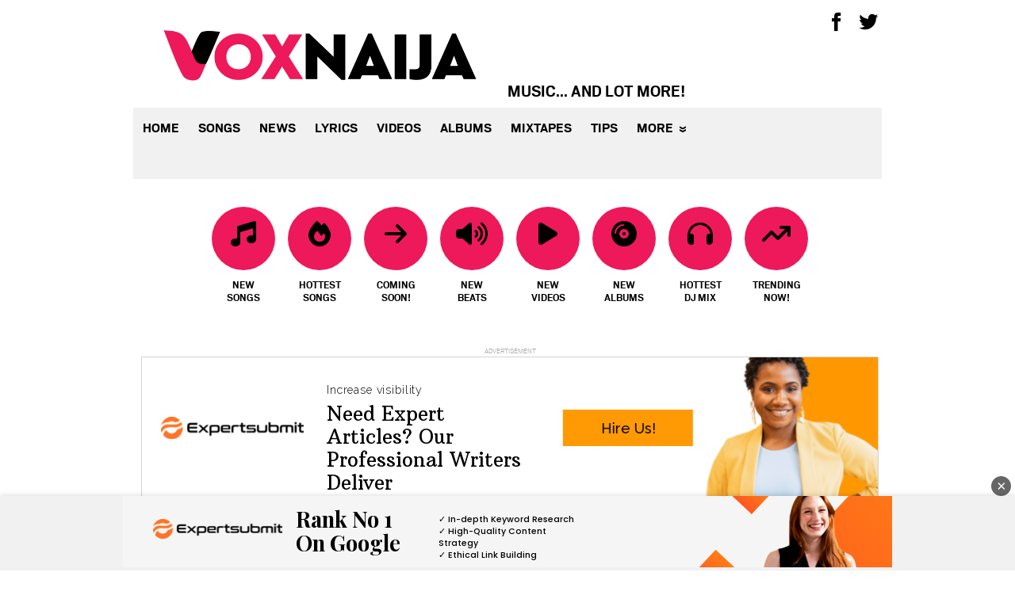

--- FILE ---
content_type: text/html; charset=UTF-8
request_url: https://www.voxnaija.com.ng/rotimi-weapon-ft-fireboy-dml/
body_size: 162661
content:
<!doctype html><html lang="en"> <!--<![endif]--><head prefix="og: http://ogp.me/ns# fb: http://ogp.me/ns/fb# article: http://ogp.me/ns/article#"><meta name="google-adsense-account" content="ca-pub-7362925783797003"><meta charset="UTF-8"><meta content="Voxnaija (formerly Voxlyrics)" property="og:site_name" /><meta property="article:published_time" content="2025-11-15T03:14:12+00:00" /><meta http-equiv="X-UA-Compatible" content="IE=edge"><meta name="viewport" content="width=device-width, initial-scale=1, minimum-scale=1, maximum-scale=1"><meta name="HandheldFriendly" content="True"/><meta name="MobileOptimized" content="320"/><meta name="format-detection" content="telephone=no"/> <meta name="theme-color" content="#000"/><meta name="robots" content="max-image-preview:large"><meta name="keywords" content="Fireboy DML,Rotimi"><title>Rotimi – Weapon ft. Fireboy DML (Mp3 Download)</title> <link rel="stylesheet" href="https://www.voxnaija.com.ng/wp-content/themes/xclusiveloaded/css/style.css"><link rel="stylesheet" href="https://use.fontawesome.com/releases/v6.3.0/css/all.css"> <link rel="stylesheet" href="https://use.fontawesome.com/releases/v6.3.0/css/v4-shims.css"> <link rel="icon" href="/favicon.ico"/> <link rel="pingback" href="https://www.voxnaija.com.ng/xmlrpc.php" /><style type='text/css'>
		
		

		
		
		
i.fa-fw{
    -moz-animation-duration: 500ms;
    -moz-animation-name: blink;
    -moz-animation-iteration-count: infinite;
    -moz-animation-direction: alternate;

    -webkit-animation-duration: 500ms;
    -webkit-animation-name: blink;
    -webkit-animation-iteration-count:infinite;
    -webkit-animation-direction: alternate;

    animation-duration: 500ms;
    animation-name: blink;
    animation-iteration-count: infinite;
    animation-direction: alternate; 
    color: red;
  }
}

@-moz-keyframes blink {
  from { opacity: 1;}
  to { opacity: 0;}
}
@-webkit-keyframes blink {
  from { opacity: 1;}
  to { opacity: 0;}
}
@keyframes blink {
  from { opacity: 1;}
  to { opacity: 0;}
}

  
</style> <style id="new-mcvideo-styles_03b5f" class="AdskeeperC1543330" type="text/css">
    #AdskeeperComposite1543330_03b5f .mgline video.mcvideo {
        width: 100% !important;
        height: auto !important;
        max-width: 492px;
        max-height: 328px;
        box-sizing: border-box;
        display: block;
        opacity: 1 !important;
        margin: 0;
    }
</style>
<style id="ssp_doubleclick_03b5f" class="AdskeeperC1543330" type="text/css">
    .AdskeeperDButton1543330 {
        display: inline-block;
        width: 168px;
        height: 48px;
        background: -moz-linear-gradient(#111312, #010101);
        background: -o-linear-gradient(#111312, #010101);
        background: -webkit-linear-gradient(#111312, #010101);
        background: linear-gradient(#111312, #010101);
        border: 1px solid #010101;
        color: #fff !important;
        font: normal 700 21px/48px "Zapf Dingbats", sans-serif;
        opacity: 0;
        left: -100%;
        text-align: center;
        position: absolute;
        left: 0 !important;
        right: 0 !important;
        top: 0 !important;
        bottom: 0 !important;
        margin: auto !important;
        text-decoration: none !important;
        transition: all 1s;
    }
    .AdskeeperDLayout1543330 {
        height: 100%;
        width: 100% !important;
        position: absolute !important;
        top: 0px;
        left: 0px;
        background-color: rgba(0, 0, 0, 0.5);
        z-index: 99999;
    }
    #AdskeeperComposite1543330 .mgline {
        position: relative;
    }
</style>
<style id="main_03b5f" class="AdskeeperC1543330" type="text/css">
    #AdskeeperComposite1543330_03b5f .mgresponsive {
        display: inherit;
    }
    #AdskeeperComposite1543330_03b5f .mgbox {
        padding: 0 !important;
        position: relative !important;
        text-align: center;
        vertical-align: top !important;
        margin: 0 auto;
        background-color: #ffffff;
        display: -ms-flexbox;
        display: -webkit-flex;
        display: flex;
        -webkit-flex-direction: row;
        -ms-flex-direction: row;
        flex-direction: row;
        -webkit-flex-wrap: wrap;
        -ms-flex-wrap: wrap;
        flex-wrap: wrap;
        line-height: 100% !important;
        transition: none !important;
        box-sizing: border-box;
        width: 100%;
        max-width: 100%;
        min-width: 90px;
    }
    #AdskeeperComposite1543330_03b5f .mgline {
        position: relative;
    }
    #AdskeeperComposite1543330_03b5f .mgline .image-with-text {
        position: relative;
    }
    #AdskeeperComposite1543330_03b5f div.mcimg {
        padding: 0;
        text-align: center;
    }
    #AdskeeperComposite1543330_03b5f img.mcimg {
        width: 100% !important;
        height: auto !important;
        max-width: 492px;
        max-height: 328px;
        box-sizing: border-box;
        display: block;
    }
    #AdskeeperComposite1543330_03b5f .mctitle {
        margin-top: 10px;
        text-align: center;
    }
    #AdskeeperComposite1543330_03b5f .mctitle a {
        font-weight: bold;
        font-size: 17px;
        line-height: 17px;
        color: #3f3f3f;
        font-family: Arial, sans-serif;
    }
    #AdskeeperComposite1543330_03b5f .mgline {
        background: none repeat scroll 0 0;
        background-color: #ffffff;
        cursor: pointer;
        overflow: hidden;
        zoom: 1;
        padding: 0 !important;
        border-style: solid;
        border-color: #bfbfbf;
        border-width: 1px;
        width: 32.33333333%;
        max-width: 32.33333333%;
        box-sizing: border-box;
        margin: 10px 0.5%;
        display: -ms-flexbox;
        display: -webkit-flex;
        display: flex;
        -webkit-flex-direction: column;
        -ms-flex-direction: column;
        flex-direction: column;
        word-wrap: break-word;
        vertical-align: top;
        min-width: 90px;
    }
    #AdskeeperComposite1543330_03b5f .mgline .image-balance {
        position: relative;
    }
    #AdskeeperComposite1543330_03b5f .mgline .image-balance .mcimgad {
        position: absolute;
        right: 0;
        bottom: 0;
        width: 20px;
        height: 20px;
    }
    #AdskeeperComposite1543330_03b5f .mgline[max-width~="120px"] .mcdesc {
        display: none !important;
    }
    @supports not (flex-wrap: wrap) {
        #AdskeeperComposite1543330_03b5f .mgbox {
            display: block !important;
        }
        #AdskeeperComposite1543330_03b5f .mgline {
            display: inline-block !important;
        }
    }
    .text-elements a {
        text-decoration: none;
    }
    #AdskeeperComposite1543330_03b5f div.mgbuybox,
    #AdskeeperComposite1543330_03b5f div.mgarrowbox {
        display: inline-block;
    }
    @media (max-width: 480px) {
        #AdskeeperComposite1543330_03b5f .mgline {
            width: 48% !important;
            margin: 1% !important;
            max-width: 48% !important;
        }
    }
    @media (max-width: 480px) {
        #AdskeeperComposite1543330_03b5f .mgline {
            width: 100% !important;
            margin: 1% 0 !important;
            max-width: 100% !important;
        }
    }
    #AdskeeperComposite1543330_03b5f img.mcimg {
        opacity: 1 !important;
        margin: 0;
    }
    #AdskeeperComposite1543330_03b5f .mctitle {
        line-height: 1 !important;
    }
    #AdskeeperComposite1543330_03b5f .mghead {
        font-family: Arial, sans-serif !important;
        color: #3f3f3f;
        font-size: 14px !important;
        text-transform: uppercase !important;
    }
    #AdskeeperComposite1543330_03b5f .mgline:hover .mctitle a {
        color: #3f3f3f;
        text-decoration: underline !important;
    }
    #AdskeeperComposite1543330_03b5f div.mcprice,
    #AdskeeperComposite1543330_03b5f div.mcriceold {
        font-weight: bold;
        font-size: 14px;
        line-height: 14px;
        color: #222222;
        font-family: Arial, sans-serif;
    }
    #AdskeeperComposite1543330_03b5f .mcprice {
        text-align: left;
    }
    #AdskeeperComposite1543330_03b5f .mcprice span {
        font-weight: bold;
        font-size: 14px;
        line-height: 14px;
        color: #222222;
        font-family: Arial, sans-serif;
    }
    #AdskeeperComposite1543330_03b5f .mcprice-wrap {
        position: absolute;
        display: block;
        top: 0;
        left: 0;
        text-decoration: none;
    }
    #AdskeeperComposite1543330_03b5f .mcprice-wrap_old .mgarrowbox {
        background: #fff;
    }
    #AdskeeperComposite1543330_03b5f .mcprice-wrap_old .mgarrowbox:before {
        border-left: 10px solid #fff;
    }
    #AdskeeperComposite1543330_03b5f .mcprice-cover {
        display: -ms-flexbox;
        display: -webkit-flex;
        display: flex;
        -webkit-flex-wrap: nowrap;
        -ms-flex-wrap: nowrap;
        flex-wrap: nowrap;
        -webkit-align-items: stretch;
        -moz-box-align: stretch;
        -ms-flex-align: stretch;
        align-items: stretch;
        -webkit-justify-content: flex-start;
        justify-content: flex-start;
        -webkit-flex-direction: row;
        -ms-flex-direction: row;
        flex-direction: row;
        height: 42px;
        font-size: 14px;
    }
    #AdskeeperComposite1543330_03b5f .mcprice-cover .mcprice {
        font-size: 1.29em;
        color: #fff;
    }
    #AdskeeperComposite1543330_03b5f .mcprice-cover.mcprice-cover_old .mcprice-inner {
        padding-top: 4px;
        width: auto;
    }
    #AdskeeperComposite1543330_03b5f .mcprice-cover.mcprice-cover_old .mcprice-val {
        padding-right: 0;
    }
    #AdskeeperComposite1543330_03b5f .mcprice-cover.mcprice-cover_old .mcprice {
        margin-bottom: 4px;
        color: #222222;
        font-size: 1em;
    }
    #AdskeeperComposite1543330_03b5f .mcprice-cover.mcprice-cover_old + .mcprice-cover {
        display: none !important;
    }
    #AdskeeperComposite1543330_03b5f .mcprice-val,
    #AdskeeperComposite1543330_03b5f .mcprice-inner {
        display: -ms-flexbox;
        display: -webkit-flex;
        display: flex;
        -webkit-flex-wrap: wrap;
        -ms-flex-wrap: wrap;
        flex-wrap: wrap;
        -webkit-align-items: center;
        -moz-box-align: center;
        -ms-flex-align: center;
        align-items: center;
        -webkit-justify-content: flex-start;
        justify-content: flex-start;
        white-space: nowrap;
    }
    #AdskeeperComposite1543330_03b5f .mcprice-inner {
        background: #222;
        position: relative;
        padding: 0 2px 0 8px;
        text-align: center;
        color: #fff;
        width: 100%;
    }
    #AdskeeperComposite1543330_03b5f .mcprice-inner:before {
        content: "";
        position: absolute;
        top: 0;
        right: -10px;
        border-top: 21px solid transparent;
        border-bottom: 21px solid transparent;
        border-left: 10px solid #ed181d;
    }
    #AdskeeperComposite1543330_03b5f .mcprice-inner:after {
        content: "";
        position: absolute;
        top: 0;
        right: -10px;
        border-top: 21px solid transparent;
        border-bottom: 21px solid transparent;
        border-left: 10px solid #222;
    }
    #AdskeeperComposite1543330_03b5f .mcprice-val {
        padding: 2px 10px 0 14px;
        -webkit-flex-direction: column;
        -ms-flex-direction: column;
        flex-direction: column;
        -webkit-flex-wrap: wrap;
        -ms-flex-wrap: wrap;
        flex-wrap: wrap;
        -webkit-justify-content: center;
        justify-content: center;
        -webkit-align-items: flex-start;
        -moz-box-align: start;
        -ms-flex-align: start;
        align-items: flex-start;
        font-weight: bold;
        text-align: left;
    }
    #AdskeeperComposite1543330_03b5f .mgarrowbox {
        position: relative;
        background: #2c73a8;
        padding-right: 8px;
    }
    #AdskeeperComposite1543330_03b5f .mgarrowbox:before {
        content: "";
        position: absolute;
        top: 0;
        right: -10px;
        border-top: 21px solid transparent;
        border-bottom: 21px solid transparent;
        border-left: 10px solid #2c73a8;
    }
    #AdskeeperComposite1543330_03b5f .mcdiscount {
        display: block;
        color: #fff;
        font-size: 1.21em;
    }
    #AdskeeperComposite1543330_03b5f .mcpriceold {
        display: block !important;
        position: relative;
        width: 100%;
        font-size: 0.78em;
        font-weight: inherit;
        color: #ed181d;
        text-decoration: line-through !important;
    }
    #AdskeeperComposite1543330_03b5f .mcpriceold span {
        position: relative;
    }
    #AdskeeperComposite1543330_03b5f .mcpriceold span:before {
        content: "";
        height: 1px;
        background: #ed181d;
        left: 0;
        right: 0;
        top: 50%;
        margin-top: -1px;
        position: absolute;
    }
    #AdskeeperComposite1543330_03b5f div.mgbuybox,
    #AdskeeperComposite1543330_03b5f div.mgarrowbox {
        display: inline-block;
    }
    #AdskeeperComposite1543330_03b5f div.mcprice {
        display: block;
    }
    #AdskeeperComposite1543330_03b5f .mcdesc {
        display: none;
        text-align: center;
        margin: 0 0 2px;
    }
    #AdskeeperComposite1543330_03b5f .mcdesc a {
        font-weight: normal;
        font-size: 11px;
        line-height: 11px;
        font-style: normal;
        text-decoration: none;
        color: #444444;
        font-family: Arial, sans-serif;
    }
    #AdskeeperComposite1543330_03b5f .mcdomain {
        display: none;
        text-align: center;
    }
    #AdskeeperComposite1543330_03b5f .mcdomain a {
        font-weight: normal;
        font-size: 12px;
        line-height: 12px;
        font-style: italic;
        text-decoration: none;
        color: #159417;
        font-family: Arial, Helvetica, sans-serif;
        padding: 4px;
        display: block;
        overflow: hidden;
        text-transform: capitalize;
    }
    #AdskeeperComposite1543330_03b5f .mgline[max-width~="120px"] .mgarrowbox,
    #AdskeeperComposite1543330_03b5f .mgline[max-width~="120px"] .mgbuybox {
        display: none !important;
    }
    #AdskeeperComposite1543330_03b5f .mg-slider-overlay {
        overflow: hidden;
        position: relative;
    }
    #AdskeeperComposite1543330_03b5f .mg-slider-overlay .mg-slider-wrap {
        min-height: 200px;
        position: relative;
        width: 100%;
        -webkit-transform: translate3D(0, 0, 0);
        -moz-transform: translate3D(0, 0, 0);
        -ms-transform: translate3D(0, 0, 0);
        -o-transform: translate3D(0, 0, 0);
        transform: translate3D(0, 0, 0);
        -webkit-transition-duration: 200ms;
        -moz-transition-duration: 200ms;
        -ms-transition-duration: 200ms;
        -o-transition-duration: 200ms;
        transition-duration: 200ms;
    }
    #AdskeeperComposite1543330_03b5f .mg-slider-overlay .mg-slider-wrap .mg-slider-box {
        left: 0;
        top: 0;
        position: absolute;
        width: 100%;
    }
    #AdskeeperComposite1543330_03b5f .mg-pagination {
        text-align: center;
    }
    #AdskeeperComposite1543330_03b5f .mg-pagination .mg-pagination-list {
        display: inline-block;
    }
    #AdskeeperComposite1543330_03b5f .mg-pagination .mg-pagination-item {
        cursor: pointer;
        display: inline-block;
        *display: inline;
        *zoom: 1;
        width: 8px;
        height: 8px;
        margin: 0 2px;
        background: #ddd;
        border-radius: 50%;
    }
    #AdskeeperComposite1543330_03b5f .mg-pagination .mg-pagination-item-prev,
    #AdskeeperComposite1543330_03b5f .mg-pagination .mg-pagination-item-next {
        background: #f7f7f7;
        border: 1px solid #cecece;
        border-radius: 2px;
        cursor: pointer;
        display: inline-block;
        height: 11px;
        margin: 0 10px;
        padding: 5px 0;
        text-align: center;
        vertical-align: middle;
        width: 29px;
    }
    #AdskeeperComposite1543330_03b5f .mg-pagination .mg-pagination-item-prev:after,
    #AdskeeperComposite1543330_03b5f .mg-pagination .mg-pagination-item-next:after {
        background: url(https://images.dable.io/static/i/prevnext2.png?3) no-repeat 0 0;
        background-size: 17px 11px;
        content: "";
        display: inline-block;
        height: 13px;
        width: 9px;
    }
    #AdskeeperComposite1543330_03b5f .mg-pagination .mg-pagination-item-next:after {
        background-position: -10px 0;
        width: 8px;
    }
    #AdskeeperComposite1543330_03b5f .mg-pagination .mg-pagination-item-current {
        background: #508eef;
    }
</style>
<style>
    .mghead {
        line-height: 20px;
        vertical-align: middle;
        font-weight: 700;
        font-size: 14px;
        text-transform: uppercase;
        text-align: left;
        font-family: Verdana, sans-serif;
        color: #4555a7;
        display: block;
        margin: 0 0 0px 5px;
        float: left;
    }
    .mgheader {
        display: table !important;
        width: 100% !important;
    }
    div.mg_addad1543330 {
        text-align: right;
       
        margin-right: 10px;
        display: inline-block;
        float: right;
    }
    div.mg_addad1543330:hover {
        opacity: 1;
    }
    div.mg_addad1543330 a {
        color: #000000;
        font: normal 10px Myriad Pro;
        text-decoration: none;
    }
    div.mg_addad1543330 img {
        margin: 0px -5px 0px 0px;
        border: 0px;
        float: none;
        padding: 0px;
    }
</style>
<script>
				window.ga=window.ga||function(){(ga.q=ga.q||[]).push(arguments)};ga.l=+new Date;
				ga('create', 'UA-174970100-1', 'auto');
				// Plugins
				
				ga('send', 'pageview');
			</script>	<script async src="https://www.google-analytics.com/analytics.js"></script><meta name='robots' content='index, follow, max-image-preview:large, max-snippet:-1, max-video-preview:-1' /><style>img:is([sizes="auto" i], [sizes^="auto," i]) { contain-intrinsic-size: 3000px 1500px }</style>
<style id="expertwp-critical-css">@charset "UTF-8";a,article,aside,body,div,footer,form,h1,h2,h3,header,html,i,img,label,li,nav,p,section,span,ul{margin:0;padding:0;border:0;font-size:100%;font:inherit;vertical-align:baseline}h1,h2,h3{font-weight:400}article,aside,footer,header,nav,section{display:block}body{line-height:1;-webkit-text-size-adjust:100%;-moz-text-size-adjust:100%;-ms-text-size-adjust:100%;text-size-adjust:100%;height:100%;font-family:ScoutLight,Arial,Helvetica,sans-serif;font-weight:400;font-size:62.5%;color:#000;background:#fff;min-width:320px}ul{list-style:none;box-sizing:border-box}.clearfix:after,.clearfix:before{content:"\0020";display:block;height:0;overflow:hidden}@font-face{font-display:block;font-family:"Font Awesome 6 Free";src:url(https://use.fontawesome.com/releases/v6.3.0/webfonts/fa-solid-900.woff2) format("woff2"),url(https://use.fontawesome.com/releases/v6.3.0/webfonts/fa-solid-900.ttf) format("truetype");font-style:normal;font-weight:900}.hidden-screen-reader-text{height:1px;width:1px;position:absolute;overflow:hidden;top:-10px}.page-body{position:relative;margin:0 auto;min-height:720px}.col-abc{clear:both}.content{position:relative;font-size:1.4em}a{font-family:ScoutBold,Arial,Helvetica,sans-serif;font-weight:400;color:#ed195a;text-decoration:none}li{margin-bottom:.5em}#masthead{box-sizing:border-box;position:fixed;left:0;width:100%;top:0;height:50px;min-width:320px;background-color:#fff;z-index:101;-webkit-backface-visibility:hidden;backface-visibility:hidden;-webkit-transform-style:preserve-3d;transform-style:preserve-3d;-webkit-transform:translateX(0);-ms-transform:translateX(0);transform:translateX(0)}.page-container{margin-top:10px;padding-top:50px}#metro-logo{display:block;position:relative;float:left;width:100px;max-height:100px;margin-right:10px;margin-bottom:10px;height:50px;margin:0 auto}#metro-logo:before{color:#000;font-size:22px;line-height:46px;margin-left:8px}.nav-control{background-color:#f1f1f1;height:50px;width:50px;line-height:50px;color:#999;text-align:center;font-size:2em;position:absolute;top:0;right:0;left:initial}.nav-control:before{content:"more";display:block;font-family:ScoutBold,Arial,Helvetica,sans-serif;font-weight:400;font-size:16px;line-height:50px;text-transform:uppercase;color:#000}nav.main-nav-container-mobile{height:50px;background-color:#f1f1f1;margin-right:50px}nav.main-nav-container-mobile a{width:49%;text-transform:uppercase;line-height:50px;text-align:center;display:inline-block;float:left;color:#000;font-size:16px;border-right:1px solid #fff}nav.main-nav-container-mobile a:first-child{border-left:1px solid #fff}.main-nav-container{margin-left:100px;margin-bottom:10px;height:50px;-webkit-transform:translateX(0);-ms-transform:translateX(0);transform:translateX(0)}.nav-strap{display:block;position:absolute;top:-45px;left:391px;width:auto;background:0 0;font-family:ScoutBold,Arial,Helvetica,sans-serif;font-weight:400;font-size:22px;text-transform:uppercase}.nav-menu{display:none;background:#f1f1f1;margin-left:-110px;padding-bottom:40px}.nav-menu>li{margin-right:0;margin-bottom:0;vertical-align:middle;background:0 0}.nav-menu>li>a{display:block;overflow:hidden;box-sizing:border-box;padding:0 20px;font-family:ScoutBold,Arial,Helvetica,sans-serif;font-weight:400;font-size:18px;line-height:35px;color:#000;text-decoration:none;text-transform:uppercase}.follow-icon{display:block;float:left;color:#fff!important;text-align:center}.follow-icon .icon{width:35px;height:35px;vertical-align:middle;font-size:24px}.follow-icon.facebook{background:#3b5998}.follow-icon.twitter{background:#17abed}.nav-follow{overflow:hidden;padding:20px 20px 30px}.nav-follow>span{display:block;font-family:ScoutBold,Arial,Helvetica,sans-serif;font-weight:400;font-size:18px;line-height:35px;color:#000;text-transform:uppercase}.nav-follow .follow-icon{width:25%;height:50px;padding:0}.nav-follow .follow-icon .icon{line-height:50px}#masthead-follow{display:none}.content h2{font-family:ScoutBold,Arial,Helvetica,sans-serif;font-weight:400;font-size:24px;line-height:1em;margin-bottom:10px}article img{max-width:100%;height:inherit;display:block;width:100%}.widget{padding:0;margin:0 0 20px}.widget a{text-decoration:none;color:#000}.label>span{padding:5px 0;color:#000;-webkit-box-decoration-break:clone;box-decoration-break:clone}.label.yellow>span{background:#ed195a;box-shadow:10px 0 0 #ed195a,-10px 0 0 #ed195a}.pageBackground{padding:0 10px 10px;position:relative;right:95px}#sidebar{display:none}.main-nav-container .sub-menu{display:block;overflow:hidden;background:#fff;font-size:15px;text-transform:uppercase}.main-nav-container .sub-menu a{display:block;padding:0 20px;font-size:14px;line-height:30px;color:#000;text-decoration:none}.main-nav-container .sub-menu li{display:block;float:left;width:50%;margin-bottom:0}.menu-item-more>a:after{content:"»";display:inline-block;margin-left:10px;vertical-align:middle;-webkit-transform:rotate(90deg);-ms-transform:rotate(90deg);transform:rotate(90deg)}[class*=" icon-"]{font-family:icomoon!important;speak:none;font-style:normal;font-weight:400;font-variant:normal;text-transform:none;line-height:1;-webkit-font-smoothing:antialiased;-moz-osx-font-smoothing:grayscale}.icon-facebook:before{content:"\e012"}.icon-twitter:before{content:"\e01e"}.nf-item{position:relative;margin:10px 0}.nf-post-box{background-color:#fff}.nf-content{display:none;margin-left:110px;margin-bottom:10px;line-height:1}.nf-headline{margin-left:135px}.nf-title{font-family:ScoutBold,Arial,Helvetica,sans-serif;font-weight:400;font-size:1.25rem;line-height:1;margin-top:-2px;margin-bottom:5px}.nf-title a{color:#000}.nf-image-box{position:relative;float:left;width:125px;margin-bottom:10px;z-index:1;overflow:hidden}.nf-image-box .nf-image-link{height:auto}.nf-image-box img{width:100%;height:auto}.nf-image-link{display:block}.nf-excerpt{font-size:1.1875rem}.nf-social{padding:0 10px 0 0}.nf-social .icon-facebook,.nf-social .icon-twitter{display:inline-block;position:static;vertical-align:middle;float:left;box-sizing:border-box;width:33px;height:25px;font-size:18px;line-height:25px;color:#fff;text-decoration:none;text-align:center}.nf-social .icon-facebook{color:#3b5998;background-color:#fff}.nf-social .icon-twitter{color:#17abed;background-color:#fff}.nf-social-desktop{display:none}.nf-social-buttons{overflow:hidden}.page-main{position:relative}.pswp{display:none;position:absolute;width:100%;height:100%;left:0;top:0;overflow:hidden;-ms-touch-action:none;touch-action:none;z-index:100000000000;-webkit-text-size-adjust:100%;-webkit-backface-visibility:hidden;outline:0}.video-list .video-more{float:right;height:25px;padding-right:10px;color:#fc1049;font-family:ScoutBold,Arial,Helvetica,sans-serif;font-weight:400;font-size:1.25rem;line-height:25px;text-align:center;font-style:italic}.video-list .video-more span{box-shadow:none;background-color:transparent;color:#000}.video-more-mobile{margin-top:10px}.zone-widget-more-link{-webkit-box-ordinal-group:4;-ms-flex-order:3;order:3;font-family:ScoutBold,Arial,Helvetica,sans-serif;font-weight:400;font-size:20px;line-height:1.2;font-style:italic;margin-top:15px;margin-left:auto;color:#fc1049;-ms-flex-preferred-size:auto;flex-basis:auto}.zone-widget-more-link::after{content:"»";font-family:ScoutBold,Arial,Helvetica,sans-serif;font-weight:400;margin-left:6px;color:#000}.metro-discounts{margin:0 auto;padding:0 10px 15px}.metro-discounts .zone-widget-more-link{float:right}._237A3{position:relative;font-size:12px;line-height:16px}._237A3 img{border-radius:inherit;width:100%;vertical-align:bottom}.KPZ7z{-webkit-box-orient:horizontal;-webkit-flex-direction:row;-ms-flex-direction:row;flex-direction:row;-webkit-box-align:center;-webkit-align-items:center;-ms-flex-align:center;align-items:center;-webkit-box-pack:start;-webkit-justify-content:flex-start;-ms-flex-pack:start;justify-content:flex-start;height:110px;width:100%;box-sizing:border-box;padding:14px 0}.KPZ7z,.KPZ7z ._3YMZo{display:-webkit-flex;-webkit-box-direction:normal}.KPZ7z ._3YMZo{-webkit-box-flex:1;-webkit-flex:1;-ms-flex:1;flex:1;-webkit-box-orient:vertical;-webkit-flex-direction:column;-ms-flex-direction:column;flex-direction:column;height:100%;-webkit-box-pack:justify;-webkit-justify-content:space-between;-ms-flex-pack:justify;justify-content:space-between}.KPZ7z ._3YMZo ._34o8D{font-size:20px;color:#222;line-height:20px;-webkit-line-clamp:3;font-family:ScoutBold,Arial,Helvetica,sans-serif;display:-webkit-box;-webkit-box-orient:vertical;overflow:hidden}.KPZ7z ._3YMZo ._34o8D,.KPZ7z ._3YMZo ._3IQjM{display:-webkit-box;-webkit-box-orient:vertical;overflow:hidden}.KPZ7z ._3YMZo ._3IQjM{font-size:12px;color:#aaa;line-height:16px;margin-top:5px;-webkit-line-clamp:1}.KPZ7z ._2tsIz{width:110px;height:84px;margin-left:21px;position:relative}.KPZ7z ._2tsIz img{width:110px;height:84px;object-fit:cover}._2Zr6X{height:1px;width:100%;margin-left:14px;margin-right:14px;background-color:#e7e7e7;-webkit-transform:scaleY(.5);-ms-transform:scaleY(.5);transform:scaleY(.5)}input{font:inherit;overflow:visible;margin:0;border:1px solid #e4e4e4;font-size:14px;outline:0;padding:5px;line-height:23px;border-radius:2px;max-width:100%;background-color:transparent;background:#f1f1f1;box-sizing:border-box;color:#333;display:block}[type=submit]{-webkit-appearance:none;width:auto;position:relative;background-color:#ed195a;color:#000;padding:7px 15px;margin:0;font-weight:400;font-size:12px;display:inline-block;text-align:center;line-height:21px;border:none;text-decoration:none;vertical-align:middle;border-radius:2px;-moz-appearance:none;appearance:none}input::-moz-focus-inner{border:0;padding:0}input:-moz-focusring{outline:ButtonText dotted 1px}[type=search]{-webkit-appearance:textfield}[type=search]::-webkit-search-cancel-button,[type=search]::-webkit-search-decoration{-webkit-appearance:none}input:not([type=checkbox]):not([type=radio]){-webkit-appearance:none;-moz-appearance:none;appearance:none}.screen-reader-text{clip:rect(1px,1px,1px,1px);position:absolute;height:1px;width:1px;overflow:hidden;border:0;clip-path:inset(50%);margin:-1px;padding:0;word-wrap:normal!important}.clearfix:after{clear:both}.clearfix{zoom:1}.container-wrapper{background:#fff;border-radius:2px;padding:20px}form.search-form{overflow:auto;position:relative;width:100%}.search-field{float:left;width:73%}.search-submit[type=submit]{float:right;padding:7px;margin-left:2%;width:25%}.archive-balance{margin-bottom:10px;margin-top:10px;padding:10px}.stream-item-below-post-content{margin:30px auto}.stream-item{text-align:center;margin:20px 0;padding:0}.ad-slot-label-container{font-family:ScoutLight,Helvetica;color:#aaa;background:#fff;display:block;font-size:10px;left:0;text-transform:uppercase;font-weight:400;line-height:15px;top:-1.5em;width:100%}html{box-sizing:border-box}*,::after,::before{box-sizing:inherit}img{max-width:100%;height:auto}.main-nav-mobile{z-index:1001;display:none;top:81px;width:100%;padding:1px;text-align:center}.main-nav-mobile.active{display:block}.main-nav-mobile ul{list-style:none;margin:0;padding:0}.main-nav-mobile ul li{-moz-border-radius:50%;-webkit-border-radius:50%;border-radius:50%;display:inline-block;text-align:center;background-color:#ed195a;height:80px;width:80px;font-size:10px;margin:14px 8px 5px}.main-nav-mobile ul li a{text-align:center;line-height:18px;color:#000;margin:26px 10px 35px;position:relative;text-decoration:none}.main-nav-mobile ul li a span{color:#000}.main-nav-mobile ul li a i{font-size:32px;display:block}.main-nav-mobile ul li span{display:block;margin-top:35px;font-size:14px;font-weight:600}.label{display:inline-block;position:relative;overflow:hidden;margin-bottom:10px;padding:5px 10px;font-family:ScoutBold,Arial,Helvetica,sans-serif;font-weight:400;font-size:23px;text-transform:uppercase;line-height:1.2}.fa{font-family:var(--fa-style-family,"Font Awesome 6 Free");font-weight:var(--fa-style,900)}.fa,.fa-solid{-moz-osx-font-smoothing:grayscale;-webkit-font-smoothing:antialiased;display:var(--fa-display,inline-block);font-style:normal;font-variant:normal;line-height:1;text-rendering:auto}.fa-solid{font-family:"Font Awesome 6 Free";font-weight:900}.fa-fire:before{content:"\f06d"}.fa-arrow-right:before{content:"\f061"}.fa-volume-high:before{content:"\f028"}.fa-headphones:before{content:"\f025"}.fa-compact-disc:before{content:"\f51f"}.fa-play:before{content:"\f04b"}.fa-arrow-trend-up:before{content:"\e098"}.fa-music:before{content:"\f001"}:host,:root{--fa-style-family-brands:"Font Awesome 6 Brands";--fa-font-brands:normal 400 1em/1 "Font Awesome 6 Brands";--fa-font-regular:normal 400 1em/1 "Font Awesome 6 Free";--fa-style-family-classic:"Font Awesome 6 Free";--fa-font-solid:normal 900 1em/1 "Font Awesome 6 Free"}.fa.fa-clock-o{font-family:"Font Awesome 6 Free";font-weight:400}.fa.fa-clock-o:before{content:"\f017"}:root{--wp--preset--font-size--normal:16px;--wp--preset--font-size--huge:42px;--wp--preset--aspect-ratio--square:1;--wp--preset--aspect-ratio--4-3:4/3;--wp--preset--aspect-ratio--3-4:3/4;--wp--preset--aspect-ratio--3-2:3/2;--wp--preset--aspect-ratio--2-3:2/3;--wp--preset--aspect-ratio--16-9:16/9;--wp--preset--aspect-ratio--9-16:9/16;--wp--preset--color--black:#000000;--wp--preset--color--cyan-bluish-gray:#abb8c3;--wp--preset--color--white:#ffffff;--wp--preset--color--pale-pink:#f78da7;--wp--preset--color--vivid-red:#cf2e2e;--wp--preset--color--luminous-vivid-orange:#ff6900;--wp--preset--color--luminous-vivid-amber:#fcb900;--wp--preset--color--light-green-cyan:#7bdcb5;--wp--preset--color--vivid-green-cyan:#00d084;--wp--preset--color--pale-cyan-blue:#8ed1fc;--wp--preset--color--vivid-cyan-blue:#0693e3;--wp--preset--color--vivid-purple:#9b51e0;--wp--preset--gradient--vivid-cyan-blue-to-vivid-purple:linear-gradient(135deg,rgba(6,147,227,1) 0%,rgb(155,81,224) 100%);--wp--preset--gradient--light-green-cyan-to-vivid-green-cyan:linear-gradient(135deg,rgb(122,220,180) 0%,rgb(0,208,130) 100%);--wp--preset--gradient--luminous-vivid-amber-to-luminous-vivid-orange:linear-gradient(135deg,rgba(252,185,0,1) 0%,rgba(255,105,0,1) 100%);--wp--preset--gradient--luminous-vivid-orange-to-vivid-red:linear-gradient(135deg,rgba(255,105,0,1) 0%,rgb(207,46,46) 100%);--wp--preset--gradient--very-light-gray-to-cyan-bluish-gray:linear-gradient(135deg,rgb(238,238,238) 0%,rgb(169,184,195) 100%);--wp--preset--gradient--cool-to-warm-spectrum:linear-gradient(135deg,rgb(74,234,220) 0%,rgb(151,120,209) 20%,rgb(207,42,186) 40%,rgb(238,44,130) 60%,rgb(251,105,98) 80%,rgb(254,248,76) 100%);--wp--preset--gradient--blush-light-purple:linear-gradient(135deg,rgb(255,206,236) 0%,rgb(152,150,240) 100%);--wp--preset--gradient--blush-bordeaux:linear-gradient(135deg,rgb(254,205,165) 0%,rgb(254,45,45) 50%,rgb(107,0,62) 100%);--wp--preset--gradient--luminous-dusk:linear-gradient(135deg,rgb(255,203,112) 0%,rgb(199,81,192) 50%,rgb(65,88,208) 100%);--wp--preset--gradient--pale-ocean:linear-gradient(135deg,rgb(255,245,203) 0%,rgb(182,227,212) 50%,rgb(51,167,181) 100%);--wp--preset--gradient--electric-grass:linear-gradient(135deg,rgb(202,248,128) 0%,rgb(113,206,126) 100%);--wp--preset--gradient--midnight:linear-gradient(135deg,rgb(2,3,129) 0%,rgb(40,116,252) 100%);--wp--preset--font-size--small:13px;--wp--preset--font-size--medium:20px;--wp--preset--font-size--large:36px;--wp--preset--font-size--x-large:42px;--wp--preset--spacing--20:0.44rem;--wp--preset--spacing--30:0.67rem;--wp--preset--spacing--40:1rem;--wp--preset--spacing--50:1.5rem;--wp--preset--spacing--60:2.25rem;--wp--preset--spacing--70:3.38rem;--wp--preset--spacing--80:5.06rem;--wp--preset--shadow--natural:6px 6px 9px rgba(0,0,0,0.2);--wp--preset--shadow--deep:12px 12px 50px rgba(0,0,0,0.4);--wp--preset--shadow--sharp:6px 6px 0px rgba(0,0,0,0.2);--wp--preset--shadow--outlined:6px 6px 0px -3px rgba(255,255,255,1),6px 6px rgba(0,0,0,1);--wp--preset--shadow--crisp:6px 6px 0px rgba(0,0,0,1)}.expertwp-lazy{opacity:.1!important;background-color:#f5f5f5!important}.ad-unit{display:none}#close-anchor-ad{position:absolute;top:-25px;right:5px;background-color:rgba(0,0,0,.6);color:#fff;border-radius:50%;width:25px;height:25px;font-size:20px;line-height:25px;text-align:center;font-family:Arial,sans-serif}.random-ad-unit{display:none}.xladverts-mobile{display:block}.xladverts-desktop{display:none}@charset "UTF-8";a,article,aside,body,div,footer,form,h1,h2,h3,header,html,i,img,label,li,nav,p,span,time,ul{margin:0;padding:0;border:0;font-size:100%;font:inherit;vertical-align:baseline}article,aside,footer,header,nav{display:block}.byline-container{display:inline-block;width:250px;vertical-align:middle;font-size:15px}.post-meta-top{margin:10px 0;clear:both}.post-date{margin-right:1em}.single-post .post-date{display:block}.content .widget h2{display:inline-block;margin-bottom:10px;padding:5px 10px;color:#000;background:#ed195a;font-family:ScoutBold,Arial,Helvetica,sans-serif;font-weight:400;font-size:23px;text-transform:uppercase}.met-breadcrumb{margin-bottom:20px;font-size:17px;font-family:ScoutBold,Arial,Helvetica,sans-serif;font-weight:400}.met-crumb-text{color:#e51284}@charset "UTF-8";a,article,aside,body,div,figure,form,h1,h2,h3,h5,header,html,i,img,label,li,nav,p,section,span,time,ul{margin:0;padding:0;border:0;font-size:100%;font:inherit;vertical-align:baseline}article,aside,figure,header,nav,section{display:block}.clear{clear:both}.type-post ul{margin:0 0 1em 1em;padding-left:2em;list-style:disc}.type-post li{margin:0;padding:0}.share-buttons{position:relative;margin-bottom:15px;clear:both;border:1px solid #ddd;z-index:99}.share-buttons-top{margin-top:20px}.share-buttons.has-share-count>.share-button{width:16.66667%}.share-buttons .share-buttons-sub{display:none;position:absolute;top:calc(100%+16px);right:-1px;background:#f6f6f6;padding:15px;border:0;min-width:200px;box-sizing:border-box}.share-buttons .share-buttons-sub-text{font-family:ScoutBold,Arial,Helvetica,sans-serif;font-weight:400;font-size:20px;color:#7f7f7f;text-align:left;margin-bottom:14px;line-height:18px}.share-buttons .share-buttons-sub .share-button{width:auto;margin-right:30px;padding:0;height:22px}.share-buttons .share-buttons-sub .share-button:last-child{margin-right:0}.share-buttons .share-buttons-sub .share-buttons-sub-close.icon{float:right;font-size:15px;color:#7f7f7f;margin-top:3px}.share-button{display:block;float:left;vertical-align:top;box-sizing:border-box;height:40px;margin:0;padding:8px;font-size:22px;line-height:22px;text-align:center;width:20%}.share-button .icon{display:inline-block;position:static;background:0 0;color:#000;font-size:22px}.share-button:last-child{margin-right:0}.share-button.email .icon{line-height:26px;font-size:26px;color:#7f7f7f}.share-button.facebook .icon{color:#3b5998}.share-button.twitter .icon{color:#17abee}.share-button.messenger .icon{color:#0084ff}.share-button.whatsapp .icon{color:#57cf38}.share-button.share_more>.icon{color:#7f7f7f}.share-button.flipboard .icon{color:#e12828;font-size:18px;margin-top:4px}.share-button.pinterest .icon{color:#cd1d1f;font-size:18px;margin-top:4px}.share-button.sms .icon{line-height:24px;font-size:21px;color:#000}.share-bar-with-dropdown .share-button{width:25%}.share-bar-with-dropdown.has-share-count.share-buttons>.share-button{width:20%}.share-button.copy_link .icon{color:#f78b25;margin-top:2px;font-size:21px}.share-buttons-floaty{position:fixed;bottom:80px;right:-50px;z-index:10000;margin-bottom:0;border:0}.share-buttons-floaty .share-button{float:none;width:50px;height:50px}.share-buttons-floaty .icon{font-size:26px;line-height:39px;color:#fff}.share-buttons-floaty .icon-twitter{line-height:33px}.share-buttons-floaty .comment{-webkit-box-align:center;-ms-flex-align:center;align-items:center;background:#f0f0f0;display:flex;-ms-flex-wrap:wrap;flex-wrap:wrap}.share-buttons-floaty .comment .icon-comment{height:30px;margin-left:2px;margin-top:-2px;width:30px;position:relative}.share-buttons-floaty .comment .icon-comment:before{height:30px;left:0;line-height:30px;position:absolute;width:30px}.share-buttons-floaty .comment .icon-comment .dot{height:10px;position:absolute;right:0;top:0;width:10px}.share-buttons-floaty .comment .icon-comment .dot:before{height:10px;left:-12px;top:6px;line-height:10px;position:absolute;width:10px}.share-buttons-floaty .facebook{background:#3b5998}.share-buttons-floaty .facebook .icon{color:#fff}.share-buttons-floaty .twitter{background:#17abed}.share-buttons-floaty .twitter .icon{color:#fff}.single-post .content .post-title{font-family:ScoutBold,Arial,Helvetica,sans-serif;font-weight:400;font-size:28px;line-height:.9;margin:10px 0 15px}.byline-author-img{display:inline-block;vertical-align:middle;width:40px;height:40px;margin-right:10px;border-radius:20px}.category-news .byline-author-img{background:#1888fc}.byline-container>span{margin-right:5px}.article-body{font-size:20px;line-height:1.15;word-wrap:break-word}.article-body p{margin-bottom:1em}#post-content .article-body{position:relative}.img-container .anchor{position:absolute;top:-60px}.single-article figure{width:inherit;max-width:100%;min-height:50px;height:inherit;position:relative;display:block;margin:0 auto 10px}.single-article figure.img-container:not(.full-width){max-width:100%!important}.img-wrap{position:relative}article figure img,article img{max-width:100%;height:inherit;display:block;width:100%}.single-article figure.alignnone img{float:none;margin:0 auto}.article-body>figure:first-child,.article-body>figure:first-child[style]{max-width:none!important}.article-body>figure:first-child img[width],.article-body>figure:first-child[style] img[width]{width:100%!important}.article-body>figure:first-child.alignnone{display:block;width:auto;margin:0 auto 10px}.comments-top-cta{margin-bottom:30px;margin-top:-5px}.comments-top-cta a{font-size:16px}.comments-top-cta .icon-comment{position:relative}.comments-top-cta .icon-comment:before{display:inline-block;font-size:16px;height:16px;line-height:16px}.comments-top-cta .icon-comment .dot:before{font-size:18px;left:0;top:0}.single .byline{display:inline-block;margin:5px 0;margin-right:5px}.icon-comment{position:relative}.icon-comment:before{content:"\e913";color:#000}.icon-comment .dot:before{color:#fc0f45;content:"\e914";font-size:.75em;left:.9em;line-height:.75em;position:absolute;top:.5em}.icon-share_more:before{content:"\e908"}.icon-flipboard:before{content:"\e905"}.icon-copy_link:before{content:"\e907"}.icon-sms:before{content:"\e906"}.icon-close:before{content:"\e604"}.icon-whatsapp:before{content:"\e600"}.icon-email:before{content:"\e00b"}.icon-pinterest:before{content:"\e022"}.icon-messenger:before{content:"\e909"}.article-body textarea{background:#f1f1f1;border:0;box-sizing:border-box;color:#333;display:block;font-size:1em;max-width:350px;padding:10px 15px;width:100%}h2.sub-title{color:#626262;font-family:Arial,Helvetica,sans-serif;font-size:14px;font-weight:400;line-height:1.4;margin-bottom:18px;padding:0 12px}input,textarea{border:1px solid #e4e4e4}textarea{width:100%;margin-top:10px}ul.related_post li a{color:#333;font-weight:bolder;font-size:15px}ul.related_post{margin:0 0 18px!important;padding:0!important;-moz-column-count:2!important;-moz-column-gap:40px!important;-moz-column-rule:1px solid #ccc!important;-webkit-column-count:2!important;-webkit-column-gap:40px!important;-webkit-column-rule:1px solid #ccc!important;column-count:2!important;column-gap:40px!important;column-rule:1px solid #ccc!important}ul.related_post li{overflow:hidden!important;list-style:none!important;margin:0!important;padding:0 0 10px!important;-moz-column-break-inside:avoid!important;-webkit-column-break-inside:avoid!important;break-inside:avoid-column!important}ul.related_post li img{display:block!important;max-width:100%!important;margin:0!important;padding:0!important;background:0 0!important;border:none!important;float:none!important;border-radius:3px!important;box-shadow:0 1px 4px rgba(0,0,0,.2)!important}ul.related_post li a.wp_rp_thumbnail{display:block!important;width:75px!important;height:75px!important;overflow:hidden;float:left!important;margin:0 10px 0 0!important;padding:0!important}.xl-head{padding:5px 20px 4px;border-radius:10px;display:inline-block;font-size:23px;text-transform:uppercase;font-weight:400;border-bottom:2px solid #ed195a;font-family:ScoutBold,Arial,Helvetica,sans-serif}@charset "UTF-8";a,article,aside,body,div,figure,form,h1,h2,h3,header,html,i,img,label,li,nav,p,span,ul{margin:0;padding:0;border:0;font-size:100%;font:inherit;vertical-align:baseline}article,aside,figure,header,nav{display:block}.single-article h3{font-family:ScoutBold,Arial,Helvetica,sans-serif;font-weight:400;line-height:1em;margin-bottom:10px}.article-body>p:first-of-type{font-family:ScoutBold,Arial,Helvetica,sans-serif;font-weight:400}.page-line{border-top:1px solid #e0e0e0;margin-bottom:10px}@media (max-width:767px){.hidden-sm-down{display:none!important}}@media (min-width:768px){.hidden-md-up{display:none!important}}@media screen and (min-width:768px){#metro-logo{float:left;width:394px;height:99px}#metro-logo:before{font-size:92px;line-height:100px;margin-left:0}#masthead{box-sizing:inherit;position:relative;height:auto;min-height:77px;margin:0 auto 10px;padding:10px 10px 0;top:0}.page-container{margin-top:107px;padding-top:0}#masthead{max-width:748px}.page-body{max-width:768px;margin-top:0}.pageBackground{padding:10px}.col-ab{float:left;width:100%}.col-c{float:right;width:300px;padding:0 0 0 10px}.main-nav-container{display:block;position:static;width:100%;height:auto;margin:117px 0 0;background:#f1f1f1}.main-nav-container .sub-menu{display:none;width:100%;margin:0;border-top:none;background:#ed195a}.main-nav-container .sub-menu li{width:auto;height:40px}.main-nav-container .sub-menu a{box-sizing:content-box;line-height:40px;padding:0 15px;font-family:ScoutBold,Arial,Helvetica,sans-serif;font-weight:400;font-size:18px;color:#000}.nav-follow{display:none}.nav-control{display:none}.nav-menu{display:block;position:static;float:left;width:auto;margin:0;background:inherit;padding-bottom:0;box-shadow:none}.nav-menu>.menu-item:nth-child(n+5):not(.menu-item-more):not(.search){display:none}.category-news .nav-menu{height:90px}.nav-menu li{float:left;height:50px;border:none}.nav-menu li:first-child{padding-left:0}.nav-menu>li>a{display:block;float:left;height:50px;padding:0 12px;color:#000;font-family:ScoutBold,Arial,Helvetica,sans-serif;font-weight:400;font-size:18px;line-height:50px;background:0 0}.menu-item-more{position:relative;overflow:visible}.menu-item-more .sub-menu{position:absolute;top:50px;left:0;overflow:visible;background:#000}.menu-item-more .sub-menu li{float:none;min-width:116px}.menu-item-more .sub-menu a{width:100%;color:#fff;background:#000}nav.main-nav-container-mobile{float:right}nav.main-nav-container-mobile a{width:auto;padding:0 15px;font-size:18px}}@media screen and (min-width:1024px){.col-ab{width:644px}#masthead{max-width:964px}.pageBackground{width:964px;margin:0 auto}#sidebar{display:block;clear:right;float:right}#single-post-content{padding-top:0}.page-container{margin-top:0;padding-top:0;width:1010px;margin:0 auto}#masthead{height:auto;padding-top:10px;z-index:101}#metro-logo{width:475px;height:118px;max-height:none}#metro-logo:before{color:#000;font-size:118px;line-height:118px}.nav-strap{top:-35px;left:472px}.main-nav-container{top:-11px;left:10px;margin-top:126px}.main-nav-container .nav-menu .menu-item:nth-child(n+5):not(.menu-item-more){display:block}.nf-headline{width:474px}.nf-title{font-size:25px;font-size:1.5625rem}#masthead-follow{display:block;position:absolute;top:10px;right:10px;text-align:center}#masthead-follow .icon{line-height:35px}.masthead-follow-icon{display:block;float:left;width:35px;margin-left:5px;text-align:center;vertical-align:middle;font-size:24px;color:#000}.masthead-follow-icon:first-child{margin-left:0}}@media screen and (min-width:1025px){.pageBackground{padding:10px 10px 0;position:relative}}@media screen and (min-width:480px){.nf-image-box{width:140px}.nf-headline{margin-left:150px}.nf-title{font-size:22px}.nf-content{display:block;margin-left:150px}.nf-excerpt{font-size:17px}}@media screen and (min-width:768px){.nf-content,.nf-social{margin-left:170px}.nf-content{display:block;margin-top:5px}.nf-item{margin:20px auto;padding-bottom:20px}.nf-headline{float:none;margin-left:170px}.nf-title{margin-top:-5px;font-family:ScoutBold,Arial,Helvetica,sans-serif;font-weight:400;font-size:23px;font-size:1.4375rem}.nf-excerpt{display:block;margin-top:5px;font-family:ScoutLight,Arial,Helvetica,sans-serif;font-weight:400;font-size:18px;font-size:1.125rem}.nf-image-box{width:150px;margin-bottom:0}.nf-image-box .nf-image-link{height:auto}.nf-social{clear:none}.nf-social .icon-facebook,.nf-social .icon-twitter{float:left;width:25px;margin-right:6px;font-size:15px;line-height:25px;color:#fff}.nf-social .icon-facebook{background-color:#3b5998}.nf-social .icon-twitter{background-color:#17abed}.nf-social-desktop{display:block;margin-left:170px}.nf-social-desktop .nf-social-buttons{display:inline-block;margin-top:0}}@media screen and (min-width:768px){.zone-widget-more-link{padding-top:5px;margin:0;-webkit-box-ordinal-group:3;-ms-flex-order:2;order:2}.metro-discounts .zone-widget-more-link{display:block}}@media screen and (min-width:768px){.metro-discounts{max-width:748px}}@media screen and (min-width:1024px){.metro-discounts{max-width:964px}}@media only screen and (-webkit-min-device-pixel-ratio:3){._2Zr6X{-webkit-transform:scaleY(.33);-ms-transform:scaleY(.33);transform:scaleY(.33)}}@media only screen and (-webkit-min-device-pixel-ratio:4){._2Zr6X{-webkit-transform:scaleY(.25);-ms-transform:scaleY(.25);transform:scaleY(.25)}}@media (max-width:767px){.container-wrapper{padding:20px 15px}}@media only screen and (max-width:1023px){.pageBackground{position:static}}@media (min-width:769px){.xladverts-mobile{display:none}.xladverts-desktop{display:block}}@media screen and (min-width:480px){.byline-container{width:400px}}@media screen and (min-width:768px){#metro-logo{float:left;width:394px;height:99px}#metro-logo:before{font-size:92px;line-height:100px;margin-left:0}#masthead{box-sizing:inherit;position:relative;height:auto;min-height:77px;margin:0 auto 10px;padding:10px 10px 0;top:0}.page-container{margin-top:107px;padding-top:0}#masthead{max-width:748px}.page-body{max-width:768px;margin-top:0}.pageBackground{padding:10px}.col-ab{float:left;width:100%}.col-c{float:right;width:300px;padding:0 0 0 10px}.main-nav-container{display:block;position:static;width:100%;height:auto;margin:117px 0 0;background:#f1f1f1}.main-nav-container .sub-menu{display:none;width:100%;margin:0;border-top:none;background:#ed195a}.main-nav-container .sub-menu li{width:auto;height:40px}.main-nav-container .sub-menu a{box-sizing:content-box;line-height:40px;padding:0 15px;font-family:ScoutBold,Arial,Helvetica,sans-serif;font-weight:400;font-size:18px;color:#000}.nav-follow{display:none}.nav-control{display:none}.nav-menu{display:block;position:static;float:left;width:auto;margin:0;background:inherit;padding-bottom:0;box-shadow:none}.nav-menu>.menu-item:nth-child(n+5):not(.menu-item-more):not(.search){display:none}.category-news .nav-menu{height:90px}.nav-menu li{float:left;height:50px;border:none}.nav-menu li:first-child{padding-left:0}.nav-menu>li>a{display:block;float:left;height:50px;padding:0 12px;color:#000;font-family:ScoutBold,Arial,Helvetica,sans-serif;font-weight:400;font-size:18px;line-height:50px;background:0 0}.menu-item-more{position:relative;overflow:visible}.menu-item-more .sub-menu{position:absolute;top:50px;left:0;overflow:visible;background:#000}.menu-item-more .sub-menu li{float:none;min-width:116px}.menu-item-more .sub-menu a{width:100%;color:#fff;background:#000}nav.main-nav-container-mobile{float:right}nav.main-nav-container-mobile a{width:auto;padding:0 15px;font-size:18px}.byline-container{width:auto;font-size:18px}.single .post-date{display:inline-block;font-size:17px}}@media screen and (min-width:1024px){.col-ab{width:644px}#masthead{max-width:964px}.pageBackground{width:964px;margin:0 auto}#sidebar{display:block;clear:right;float:right}#single-post-content{padding-top:0}.page-container{margin-top:0;padding-top:0;width:1010px;margin:0 auto}#masthead{height:auto;padding-top:10px;z-index:101}#metro-logo{width:475px;height:118px;max-height:none}#metro-logo:before{color:#000;font-size:118px;line-height:118px}.nav-strap{top:-35px;left:472px}.main-nav-container{top:-11px;left:10px;margin-top:126px}.main-nav-container .nav-menu .menu-item:nth-child(n+5):not(.menu-item-more){display:block}.nf-headline{width:474px}.nf-title{font-size:25px;font-size:1.5625rem}.post-meta-top{margin:20px 0}#masthead-follow{display:block;position:absolute;top:10px;right:10px;text-align:center}#masthead-follow .icon{line-height:35px}.masthead-follow-icon{display:block;float:left;width:35px;margin-left:5px;text-align:center;vertical-align:middle;font-size:24px;color:#000}.masthead-follow-icon:first-child{margin-left:0}}@media screen and (min-width:768px){.nf-content,.nf-social{margin-left:170px}.nf-content{display:block;margin-top:5px}.nf-item{margin:20px auto;padding-bottom:20px}.nf-headline{float:none;margin-left:170px}.nf-title{margin-top:-5px;font-family:ScoutBold,Arial,Helvetica,sans-serif;font-weight:400;font-size:23px;font-size:1.4375rem}.nf-excerpt{display:block;margin-top:5px;font-family:ScoutLight,Arial,Helvetica,sans-serif;font-weight:400;font-size:18px;font-size:1.125rem}.nf-image-box{width:150px;margin-bottom:0}.nf-image-box .nf-image-link{height:auto}.nf-social{clear:none}.nf-social .icon-facebook,.nf-social .icon-twitter{float:left;width:25px;margin-right:6px;font-size:15px;line-height:25px;color:#fff}.nf-social .icon-facebook{background-color:#3b5998}.nf-social .icon-twitter{background-color:#17abed}.nf-social-desktop{display:block;margin-left:170px}.nf-social-desktop .nf-social-buttons{display:inline-block;margin-top:0}.metro-discounts{max-width:748px}}@media screen and (min-width:768px){.share-buttons{margin-bottom:20px}.share-buttons-floaty{margin-bottom:0}.share-button.email{display:block}.share-button.sms,.share-button.whatsapp{display:none}.share-buttons .share-button{width:25%}.share-buttons.has-share-count .share-button{width:20%}.share-buttons.has-share-count .share-buttons-sub .share-button{width:auto}.share-buttons .share-buttons-sub{top:calc(100%+21px)}.share-buttons .share-buttons-sub .share-button{margin-right:45px}.share-bar-with-dropdown .share-button{width:25%}.share-bar-with-dropdown.has-share-count.share-buttons>.share-button{width:22%}}@media screen and (min-width:600px){.single-article .article-body{width:540px;margin:0 auto}}@media screen and (min-width:768px){#metro-logo{float:left;width:394px;height:99px}#metro-logo:before{font-size:92px;line-height:100px;margin-left:0}#masthead{box-sizing:inherit;position:relative;height:auto;min-height:77px;margin:0 auto 10px;padding:10px 10px 0;top:0}.page-container{margin-top:107px;padding-top:0}#masthead{max-width:748px}.page-body{max-width:768px;margin-top:0}.pageBackground{padding:10px}.col-ab{float:left;width:100%}.col-c{float:right;width:300px;padding:0 0 0 10px}.main-nav-container{display:block;position:static;width:100%;height:auto;margin:117px 0 0;background:#f1f1f1}.main-nav-container .sub-menu{display:none;width:100%;margin:0;border-top:none;background:#ed195a}.main-nav-container .sub-menu li{width:auto;height:40px}.main-nav-container .sub-menu a{box-sizing:content-box;line-height:40px;padding:0 15px;font-family:ScoutBold,Arial,Helvetica,sans-serif;font-weight:400;font-size:18px;color:#000}.nav-follow{display:none}.nav-control{display:none}.nav-menu{display:block;position:static;float:left;width:auto;margin:0;background:inherit;padding-bottom:0;box-shadow:none}.nav-menu>.menu-item:nth-child(n+5):not(.menu-item-more):not(.search){display:none}.category-news .nav-menu{height:90px}.nav-menu li{float:left;height:50px;border:none}.nav-menu li:first-child{padding-left:0}.nav-menu>li>a{display:block;float:left;height:50px;padding:0 12px;color:#000;font-family:ScoutBold,Arial,Helvetica,sans-serif;font-weight:400;font-size:18px;line-height:50px;background:0 0}.menu-item-more{position:relative;overflow:visible}.menu-item-more .sub-menu{position:absolute;top:50px;left:0;overflow:visible;background:#000}.menu-item-more .sub-menu li{float:none;min-width:116px}.menu-item-more .sub-menu a{width:100%;color:#fff;background:#000}nav.main-nav-container-mobile{float:right}nav.main-nav-container-mobile a{width:auto;padding:0 15px;font-size:18px}.article-body{width:620px}.single-post .content .post-title{font-size:44px;line-height:1;margin-bottom:20px;margin-top:-5px}.comments-top-cta a{font-size:18px}.single-post .article-body{font-size:22px}.article-body>figure:first-child,.article-body>figure:first-child.alignnone{display:block;width:auto;max-width:none;margin:0 -64px 15px}.byline-container{width:auto;font-size:18px}.single .byline{display:inline-block}.single .post-date{display:inline-block;font-size:17px}}@media screen and (min-width:1024px){.col-ab{width:644px}#masthead{max-width:964px}.pageBackground{width:964px;margin:0 auto}#sidebar{display:block;clear:right;float:right}#single-post-content{padding-top:0}.page-container{margin-top:0;padding-top:0;width:1010px;margin:0 auto}#masthead{height:auto;padding-top:10px;z-index:101}#metro-logo{width:475px;height:118px;max-height:none}#metro-logo:before{color:#000;font-size:118px;line-height:118px}.nav-strap{top:-35px;left:472px}.main-nav-container{top:-11px;left:10px;margin-top:126px}.main-nav-container .nav-menu .menu-item:nth-child(n+5):not(.menu-item-more){display:block}.article-body{width:540px}.single-post .article-body{font-size:20px}.post-meta-top{margin:20px 0}.article-body>figure:first-child,.article-body>figure:first-child.alignnone{margin:0 -52px 15px}#masthead-follow{display:block;position:absolute;top:10px;right:10px;text-align:center}#masthead-follow .icon{line-height:35px}.masthead-follow-icon{display:block;float:left;width:35px;margin-left:5px;text-align:center;vertical-align:middle;font-size:24px;color:#000}.masthead-follow-icon:first-child{margin-left:0}.share-buttons-floaty{display:none}.share-buttons-top{margin-top:0}}@media all and (min-width:728px){h2.sub-title{padding:0}}@media all and (min-width:1024px){h2.sub-title{font-size:18px}}@media all and (min-width:1240px){h2.sub-title{font-size:20px}}@media screen and (max-width:480px){ul.related_post{-moz-column-count:auto;-moz-column-gap:normal;-moz-column-rule:none;-webkit-column-count:auto;-webkit-column-gap:normal;-webkit-column-rule:none;column-count:auto;column-gap:normal;column-rule:none}}@media screen and (max-width:480px){ul.related_post{-moz-column-count:auto!important;-moz-column-gap:normal!important;-moz-column-rule:none!important;-webkit-column-count:auto!important;-webkit-column-gap:normal!important;-webkit-column-rule:none!important;column-count:auto!important;column-gap:normal!important;column-rule:none!important}}@media screen and (min-width:768px){#metro-logo{float:left;width:394px;height:99px}#metro-logo:before{font-size:92px;line-height:100px;margin-left:0}#masthead{box-sizing:inherit;position:relative;height:auto;min-height:77px;margin:0 auto 10px;padding:10px 10px 0;top:0}.page-container{margin-top:107px;padding-top:0}#masthead{max-width:748px}.page-body{max-width:768px;margin-top:0}.pageBackground{padding:10px}.col-ab{float:left;width:100%}.col-c{float:right;width:300px;padding:0 0 0 10px}.main-nav-container{display:block;position:static;width:100%;height:auto;margin:117px 0 0;background:#f1f1f1}.main-nav-container .sub-menu{display:none;width:100%;margin:0;border-top:none;background:#ed195a}.main-nav-container .sub-menu li{width:auto;height:40px}.main-nav-container .sub-menu a{box-sizing:content-box;line-height:40px;padding:0 15px;font-family:ScoutBold,Arial,Helvetica,sans-serif;font-weight:400;font-size:18px;color:#000}.nav-follow{display:none}.nav-control{display:none}.nav-menu{display:block;position:static;float:left;width:auto;margin:0;background:inherit;padding-bottom:0;box-shadow:none}.nav-menu>.menu-item:nth-child(n+5):not(.menu-item-more):not(.search){display:none}.category-news .nav-menu{height:90px}.nav-menu li{float:left;height:50px;border:none}.nav-menu li:first-child{padding-left:0}.nav-menu>li>a{display:block;float:left;height:50px;padding:0 12px;color:#000;font-family:ScoutBold,Arial,Helvetica,sans-serif;font-weight:400;font-size:18px;line-height:50px;background:0 0}.menu-item-more{position:relative;overflow:visible}.menu-item-more .sub-menu{position:absolute;top:50px;left:0;overflow:visible;background:#000}.menu-item-more .sub-menu li{float:none;min-width:116px}.menu-item-more .sub-menu a{width:100%;color:#fff;background:#000}nav.main-nav-container-mobile{float:right}nav.main-nav-container-mobile a{width:auto;padding:0 15px;font-size:18px}.article-body{width:620px}.single-post .content .post-title{font-size:44px;line-height:1;margin-bottom:20px;margin-top:-5px}.single-post .article-body{font-size:22px}.article-body>figure:first-child,.article-body>figure:first-child.alignnone{display:block;width:auto;max-width:none;margin:0 -64px 15px}.metro-discounts{max-width:748px}}@media screen and (min-width:1024px){.col-ab{width:644px}#masthead{max-width:964px}.pageBackground{width:964px;margin:0 auto}#sidebar{display:block;clear:right;float:right}#single-post-content{padding-top:0}.page-container{margin-top:0;padding-top:0;width:1010px;margin:0 auto}#masthead{height:auto;padding-top:10px;z-index:101}#metro-logo{width:475px;height:118px;max-height:none}#metro-logo:before{color:#000;font-size:118px;line-height:118px}.nav-strap{top:-35px;left:472px}.main-nav-container{top:-11px;left:10px;margin-top:126px}.main-nav-container .nav-menu .menu-item:nth-child(n+5):not(.menu-item-more){display:block}.article-body{width:540px}.single-post .article-body{font-size:20px}.article-body>figure:first-child,.article-body>figure:first-child.alignnone{margin:0 -52px 15px}#masthead-follow{display:block;position:absolute;top:10px;right:10px;text-align:center}#masthead-follow .icon{line-height:35px}.masthead-follow-icon{display:block;float:left;width:35px;margin-left:5px;text-align:center;vertical-align:middle;font-size:24px;color:#000}.masthead-follow-icon:first-child{margin-left:0}}</style><meta name="description" content="Rotimi Weapon ft Fireboy DML. American-Nigerian singer, songwriter and actor, Rotimi has dropped an impressive single dubbed, &quot;Weapon&quot;." /><link rel="canonical" href="https://www.voxnaija.com.ng/rotimi-weapon-ft-fireboy-dml/" /><meta property="og:locale" content="en_US" /><meta property="og:type" content="article" /><meta property="og:title" content="Rotimi – Weapon ft. Fireboy DML (Mp3 Download)" /><meta property="og:description" content="Rotimi Weapon ft Fireboy DML. American-Nigerian singer, songwriter and actor, Rotimi has dropped an impressive single dubbed, &quot;Weapon&quot;." /><meta property="og:url" content="https://www.voxnaija.com.ng/rotimi-weapon-ft-fireboy-dml/" /><meta property="og:site_name" content="Voxnaija" /><meta property="article:publisher" content="http://facebook.com/voxlyrics" /><meta property="article:published_time" content="2021-08-27T11:17:03+00:00" /><meta property="article:modified_time" content="2021-08-27T11:17:28+00:00" /><meta property="og:image" content="https://i0.wp.com/www.voxnaija.com.ng/wp-content/uploads/2021/08/Rotimi-Weapon.jpg?fit=600%2C600&ssl=1" /><meta property="og:image:width" content="600" /><meta property="og:image:height" content="600" /><meta property="og:image:type" content="image/jpeg" /><meta name="author" content="Alexander James" /><meta name="twitter:card" content="summary_large_image" /><meta name="twitter:creator" content="@voxlyrics" /><meta name="twitter:site" content="@voxlyrics" /><meta name="twitter:label1" content="Written by" /><meta name="twitter:data1" content="Alexander James" /><meta name="twitter:label2" content="Est. reading time" /><meta name="twitter:data2" content="1 minute" /><script type="application/ld+json" class="yoast-schema-graph">{"@context":"https://schema.org","@graph":[{"@type":"Article","@id":"https://www.voxnaija.com.ng/rotimi-weapon-ft-fireboy-dml/#article","isPartOf":{"@id":"https://www.voxnaija.com.ng/rotimi-weapon-ft-fireboy-dml/"},"author":{"name":"Alexander James","@id":"https://www.voxnaija.com.ng/#/schema/person/d05eadf41acaad89695b15aedbc3c7c3"},"headline":"Rotimi – Weapon ft. Fireboy DML","datePublished":"2021-08-27T11:17:03+00:00","dateModified":"2021-08-27T11:17:28+00:00","mainEntityOfPage":{"@id":"https://www.voxnaija.com.ng/rotimi-weapon-ft-fireboy-dml/"},"wordCount":72,"commentCount":0,"publisher":{"@id":"https://www.voxnaija.com.ng/#organization"},"image":{"@id":"https://www.voxnaija.com.ng/rotimi-weapon-ft-fireboy-dml/#primaryimage"},"thumbnailUrl":"https://www.voxnaija.com.ng/wp-content/uploads/2021/08/Rotimi-Weapon.jpg","keywords":["Fireboy DML","Rotimi"],"articleSection":["Songs"],"inLanguage":"en-US","potentialAction":[{"@type":"CommentAction","name":"Comment","target":["https://www.voxnaija.com.ng/rotimi-weapon-ft-fireboy-dml/#respond"]}]},{"@type":"WebPage","@id":"https://www.voxnaija.com.ng/rotimi-weapon-ft-fireboy-dml/","url":"https://www.voxnaija.com.ng/rotimi-weapon-ft-fireboy-dml/","name":"Rotimi – Weapon ft. Fireboy DML (Mp3 Download)","isPartOf":{"@id":"https://www.voxnaija.com.ng/#website"},"primaryImageOfPage":{"@id":"https://www.voxnaija.com.ng/rotimi-weapon-ft-fireboy-dml/#primaryimage"},"image":{"@id":"https://www.voxnaija.com.ng/rotimi-weapon-ft-fireboy-dml/#primaryimage"},"thumbnailUrl":"https://www.voxnaija.com.ng/wp-content/uploads/2021/08/Rotimi-Weapon.jpg","datePublished":"2021-08-27T11:17:03+00:00","dateModified":"2021-08-27T11:17:28+00:00","description":"Rotimi Weapon ft Fireboy DML. American-Nigerian singer, songwriter and actor, Rotimi has dropped an impressive single dubbed, \"Weapon\".","breadcrumb":{"@id":"https://www.voxnaija.com.ng/rotimi-weapon-ft-fireboy-dml/#breadcrumb"},"inLanguage":"en-US","potentialAction":[{"@type":"ReadAction","target":["https://www.voxnaija.com.ng/rotimi-weapon-ft-fireboy-dml/"]}]},{"@type":"ImageObject","inLanguage":"en-US","@id":"https://www.voxnaija.com.ng/rotimi-weapon-ft-fireboy-dml/#primaryimage","url":"https://www.voxnaija.com.ng/wp-content/uploads/2021/08/Rotimi-Weapon.jpg","contentUrl":"https://www.voxnaija.com.ng/wp-content/uploads/2021/08/Rotimi-Weapon.jpg","width":600,"height":600,"caption":"Rotimi All Or Nothing"},{"@type":"BreadcrumbList","@id":"https://www.voxnaija.com.ng/rotimi-weapon-ft-fireboy-dml/#breadcrumb","itemListElement":[{"@type":"ListItem","position":1,"name":"Home","item":"https://www.voxnaija.com.ng/"},{"@type":"ListItem","position":2,"name":"Songs","item":"https://www.voxnaija.com.ng/songs/"},{"@type":"ListItem","position":3,"name":"Rotimi – Weapon ft. Fireboy DML"}]},{"@type":"WebSite","@id":"https://www.voxnaija.com.ng/#website","url":"https://www.voxnaija.com.ng/","name":"Voxnaija","description":"Home Of Songs &amp; Lyrics","publisher":{"@id":"https://www.voxnaija.com.ng/#organization"},"potentialAction":[{"@type":"SearchAction","target":{"@type":"EntryPoint","urlTemplate":"https://www.voxnaija.com.ng/?s={search_term_string}"},"query-input":{"@type":"PropertyValueSpecification","valueRequired":true,"valueName":"search_term_string"}}],"inLanguage":"en-US"},{"@type":"Organization","@id":"https://www.voxnaija.com.ng/#organization","name":"Voxlyrics","url":"https://www.voxnaija.com.ng/","logo":{"@type":"ImageObject","inLanguage":"en-US","@id":"https://www.voxnaija.com.ng/#/schema/logo/image/","url":"","contentUrl":"","caption":"Voxlyrics"},"image":{"@id":"https://www.voxnaija.com.ng/#/schema/logo/image/"},"sameAs":["http://facebook.com/voxlyrics","https://x.com/voxlyrics","https://www.youtube.com/channel/UC6Hk8tGpg8OuksBwEAibdXQ"]},{"@type":"Person","@id":"https://www.voxnaija.com.ng/#/schema/person/d05eadf41acaad89695b15aedbc3c7c3","name":"Alexander James","image":{"@type":"ImageObject","inLanguage":"en-US","@id":"https://www.voxnaija.com.ng/#/schema/person/image/","url":"https://secure.gravatar.com/avatar/37934018146f1cc912d543d97713b7d57b6bd7386a647469aa50f79dff701b85?s=96&d=mm&r=g","contentUrl":"https://secure.gravatar.com/avatar/37934018146f1cc912d543d97713b7d57b6bd7386a647469aa50f79dff701b85?s=96&d=mm&r=g","caption":"Alexander James"},"description":"Alexander James is a content marketing professional at VoxLyrics, an inbound marketing and sales platform that helps companies attract visitors, convert leads, and close customers.","url":"https://www.voxnaija.com.ng/author/james/"}]}</script><link rel="alternate" type="application/rss+xml" title="Voxnaija &raquo; Rotimi – Weapon ft. Fireboy DML Comments Feed" href="https://www.voxnaija.com.ng/rotimi-weapon-ft-fireboy-dml/feed/" /><script id="xclus-ready">
			window.advanced_ads_ready=function(e,a){a=a||"complete";var d=function(e){return"interactive"===a?"loading"!==e:"complete"===e};d(document.readyState)?e():document.addEventListener("readystatechange",(function(a){d(a.target.readyState)&&e()}),{once:"interactive"===a})},window.advanced_ads_ready_queue=window.advanced_ads_ready_queue||[];		</script>	<style id='wp-emoji-styles-inline-css' type='text/css'>

	img.wp-smiley, img.emoji {
		display: inline !important;
		border: none !important;
		box-shadow: none !important;
		height: 1em !important;
		width: 1em !important;
		margin: 0 0.07em !important;
		vertical-align: -0.1em !important;
		background: none !important;
		padding: 0 !important;
	}
</style>
<style id='classic-theme-styles-inline-css' type='text/css'>
/*! This file is auto-generated */
.wp-block-button__link{color:#fff;background-color:#32373c;border-radius:9999px;box-shadow:none;text-decoration:none;padding:calc(.667em + 2px) calc(1.333em + 2px);font-size:1.125em}.wp-block-file__button{background:#32373c;color:#fff;text-decoration:none}
</style><link rel="https://api.w.org/" href="https://www.voxnaija.com.ng/wp-json/" /><link rel="alternate" title="JSON" type="application/json" href="https://www.voxnaija.com.ng/wp-json/wp/v2/posts/48444" /><link rel="EditURI" type="application/rsd+xml" title="RSD" href="https://www.voxnaija.com.ng/xmlrpc.php?rsd" /><meta name="generator" content="WordPress 6.8.3" /><link rel='shortlink' href='https://www.voxnaija.com.ng/?p=48444' /><link rel="alternate" title="oEmbed (JSON)" type="application/json+oembed" href="https://www.voxnaija.com.ng/wp-json/oembed/1.0/embed?url=https%3A%2F%2Fwww.voxnaija.com.ng%2Frotimi-weapon-ft-fireboy-dml%2F" /><link rel="alternate" title="oEmbed (XML)" type="text/xml+oembed" href="https://www.voxnaija.com.ng/wp-json/oembed/1.0/embed?url=https%3A%2F%2Fwww.voxnaija.com.ng%2Frotimi-weapon-ft-fireboy-dml%2F&#038;format=xml" /><link rel="icon" href="https://www.voxnaija.com.ng/wp-content/uploads/2023/09/cropped-favicon-32x32.png" sizes="32x32" /><link rel="icon" href="https://www.voxnaija.com.ng/wp-content/uploads/2023/09/cropped-favicon-192x192.png" sizes="192x192" /><link rel="apple-touch-icon" href="https://www.voxnaija.com.ng/wp-content/uploads/2023/09/cropped-favicon-180x180.png" /><meta name="msapplication-TileImage" content="https://www.voxnaija.com.ng/wp-content/uploads/2023/09/cropped-favicon-270x270.png" /><style type="text/css" id="wp-custom-css">
			/* Add this to your existing CSS */
.ad-unit {
    display: none;
}

/*
  This class will be visible by default (on mobile)
  and hidden on screens wider than 768px.
*/
.xladverts-mobile {
  display: block;
}

/*
  This class will be hidden by default (on mobile)
  and made visible on screens wider than 768px.
*/
.xladverts-desktop {
  display: none;
}

/*
  Media Query for Desktops & Tablets
  Applies styles for screens with a minimum width of 769px.
*/
@media (min-width: 769px) {
  .xladverts-mobile {
    display: none;
  }

  .xladverts-desktop {
    display: block;
  }
}



/* Main Anchor Ad Container */
#anchor-ad-container {
    position: fixed;
    bottom: 0;
    left: 0;
    width: 100%;
    z-index: 1000;
    background-color: #f1f1f1;
    display: flex;
    justify-content: center;
    align-items: center;
    box-shadow: 0 -2px 5px rgba(0,0,0,0.1);
    transition: transform 0.3s ease-in-out;
    transform: translateY(100%); /* Start hidden */
}

/* Class to make the ad visible with a slide-up animation */
#anchor-ad-container.visible {
    transform: translateY(0);
}

/* Close Button Styling */
#close-anchor-ad {
    position: absolute;
    top: -25px;
    right: 5px;
    background-color: rgba(0, 0, 0, 0.6);
    color: white;
    border-radius: 50%;
    width: 25px;
    height: 25px;
    font-size: 20px;
    line-height: 25px;
    text-align: center;
    cursor: pointer;
    font-family: Arial, sans-serif;
}

/* Hide all random ad units by default */
.random-ad-unit {
    display: none;
}

/* -- Responsive Ad Classes -- */
.xladverts-mobile {
    display: block;
}
.xladverts-desktop {
    display: none;
}

/* Desktop styles (screens wider than 768px) */
@media (min-width: 769px) {
    .xladverts-mobile {
        display: none;
    }
    .xladverts-desktop {
        display: block;
    }
}		</style></head><body class="post-template-default single single-post postid-12757754 single-format-standard category-news www large esports has-hover" id="query-hash-e7736317f989de9cfd51543e49b56ed5"><div id="fb-root"></div><div id="page-container" class="page-container"><div id="masthead" class="clearfix"><a href="/"> <img loading="eager" fetchpriority="high" src="/logo.svg" alt="Voxnaija" id="metro-logo" data-no-lazy="metro-logo"> </a><nav id="main-nav-container" class="main-nav-container clearfix "><div class="nav-strap">Music... and lot more!</div><nav class="main-nav-container-mobile"><a href="/news/" title="News" data-track="mobile-nav-news" class="hidden-md-up ">News</a> <a href="/songs/" title="Songs" data-track="mobile-nav-news" class="hidden-md-up ">Songs</a></nav><a class="nav-control" data-track="head-nav/nav-control"></a><ul id="menu-main-menu" class="nav-menu clearfix news"><li class="cat-parent-entertainment menu-item menu-item-type-taxonomy menu-item-object-category menu-item-has-children"><a href="/" class="menu-link main-menu-link">Home</a></li><li class="cat-parent-lifestyle menu-item menu-item-type-taxonomy menu-item-object-category menu-item-has-children"><a href="/songs/" class="menu-link main-menu-link">Songs</a></li><li class="menu-item menu-item-type-taxonomy menu-item-object-category menu-item-has-children"><a href="/news/" class="menu-link main-menu-link">News</a></li><li class="cat-parent-lifestyle menu-item menu-item-type-taxonomy menu-item-object-category menu-item-has-children"><a href="/lyrics/" class="menu-link main-menu-link">Lyrics</a></li><li class="menu-item menu-item-type-taxonomy menu-item-object-category"><a href="/videos/" class="menu-link main-menu-link" >Videos</a></li><li class="menu-item menu-item-type-post_type menu-item-object-page"><a href="/albums/" class="menu-link main-menu-link">Albums</a></li><li class="menu-item menu-item-type-post_type menu-item-object-page"><a href="/mixtapes/" class="menu-link main-menu-link">Mixtapes</a></li><li class="menu-item menu-item-type-post_type menu-item-object-page"><a href="/tips/" class="menu-link main-menu-link" >Tips</a></li><li class="menu-item-more menu-item menu-item-type-custom menu-item-object-custom menu-item-has-children"><a href="#" class="menu-link main-menu-link" >More</a><ul class="sub-menu"><li class="menu-item menu-item-type-post_type menu-item-object-page"><a href="/coming-soon/" class="menu-link sub-menu-link" data-wpel-link="internal">Coming Soon!</a></li><li class="menu-item menu-item-type-post_type menu-item-object-page"><a href="/trending/" class="menu-link sub-menu-link">Trending</a></li><li class="menu-item menu-item-type-post_type menu-item-object-page"><a href="/hottest-songs/" class="menu-link sub-menu-link">Hottest</a></li></ul></li><li class="nav-follow"><span>Follow us</span><a href="http://www.facebook.com/voxlyrics" class="follow-icon facebook" data-track="social-follow-fb" target="_blank" rel="noopener"><span class="icon icon-facebook"></span></a><a href="http://www.twitter.com/voxlyrics" class="follow-icon twitter" data-track="social-follow-twitter" target="_blank" rel="noopener"><span class="icon icon-twitter"></span></a></li></ul></nav><div id="masthead-follow"><a href="http://www.facebook.com/voxlyrics" class="masthead-follow-icon facebook" data-track="social-follow-fb" target="_blank" rel="noopener"><span class="hidden-screen-reader-text">Follow Voxlyrics.com on Facebook</span><span class="icon icon-facebook"></span></a><a href="http://www.twitter.com/voxlyrics" class="masthead-follow-icon twitter" data-track="social-follow-twitter" target="_blank" rel="noopener"><span class="hidden-screen-reader-text">Follow Voxlyrics.com on Twitter</span><span class="icon icon-twitter"></span></a></div></div><div class="container-wrapper widget widget_search hidden-md-up"><form role="search" method="get" class="search-form" action="https://www.voxnaija.com.ng"><label><span class="screen-reader-text">Search for:</span><input type="search" class="search-field" placeholder="Search …" value="" name="s"></label><input type="submit" class="search-submit" value="Search"></form><div class="clearfix"></div></div><div id="pageBody" class="page-body"><div class="pageBackground"><nav class="main-nav-mobile active"><ul><li class=""><a href="/songs/" class=""><i class="fa fa-music" aria-hidden="true"></i><span class="label">New Songs</span></a></li><li class=""><a href="/hottest-songs/" class=""><i class="fa-solid fa-fire"></i><span class="label">Hottest Songs</span></a></li><li class=""><a href="/coming-soon" class=""><i class="fa fa-arrow-right" aria-hidden="true"></i><span class="label">Coming Soon!</span></a></li><li class=""><a href="/instrumentals/" class=""><i class="fa-solid fa-volume-high"></i><span class="label">New Beats</span></a></li><li class=""><a href="/videos" class="" data-wpel-link="internal"><i class="fa-solid fa-play"></i><span class="label">New Videos</span></a></li><li class=""><a href="/albums/" class=""><i class="fa-solid fa-compact-disc"></i><span class="label">New Albums</span></a></li><li class=""><a href="/mixtapes/" class=""><i class="fa fa-headphones"></i><span class="label">Hottest DJ Mix</span></a></li><li class=""><a href="/trending/" class=""><i class="fa-solid fa-arrow-trend-up"></i><span class="label">Trending Now!</span></a></li></ul></nav><div class="stream-item stream-item-below-post-content"><span class="ad-slot-label-container"><span class="ad-slot-label">ADVERTISEMENT</span></span><div id="header-ad-placeholder"><div class="ad-unit"><div class="xladverts-mobile"> <script type="text/javascript">
                var embedConfig = { "hash": "g3orpo5", "width": 336, "height": 280, "t": "{CACHE_BUSTER}", "userId": 1783798, "network": "GOOGLE_ADS", "type": "html5", "clickTag": "%%CLICK_URL_UNESC%%" };
            </script> <script type="text/javascript" src="https://live-tag.creatopy.net/embed/embed.js"></script> </div><div class="xladverts-desktop"> <script type="text/javascript">
                var embedConfig = { "hash": "oz61x61", "width": 930, "height": 180, "t": "{CACHE_BUSTER}", "userId": 1783798, "network": "GOOGLE_ADS", "type": "html5", "clickTag": "%%CLICK_URL_UNESC%%" };
            </script> <script type="text/javascript" src="https://live-tag.creatopy.net/embed/embed.js"></script> </div></div><div class="ad-unit"><div class="xladverts-mobile"> <script type="text/javascript">
                var embedConfig = { "hash": "262o5wj", "width": 336, "height": 280, "t": "{CACHE_BUSTER}", "userId": 1783798, "network": "GOOGLE_ADS", "type": "html5", "clickTag": "%%CLICK_URL_UNESC%%" };
            </script> <script type="text/javascript" src="https://live-tag.creatopy.net/embed/embed.js"></script> </div><div class="xladverts-desktop"> <script type="text/javascript">
                var embedConfig = { "hash": "kg07jqo", "width": 930, "height": 180, "t": "{CACHE_BUSTER}", "userId": 1783798, "network": "GOOGLE_ADS", "type": "html5", "clickTag": "%%CLICK_URL_UNESC%%" };
            </script> <script type="text/javascript" src="https://live-tag.creatopy.net/embed/embed.js"></script> </div></div><div class="ad-unit"><div class="xladverts-mobile"> <script type="text/javascript">
                var embedConfig = { "hash": "jx8rzwn", "width": 336, "height": 280, "t": "{CACHE_BUSTER}", "userId": 1783798, "network": "GOOGLE_ADS", "type": "html5", "clickTag": "%%CLICK_URL_UNESC%%" };
            </script> <script type="text/javascript" src="https://live-tag.creatopy.net/embed/embed.js"></script> </div><div class="xladverts-desktop"> <script type="text/javascript">
                var embedConfig = { "hash": "ygzeqy0", "width": 930, "height": 180, "t": "{CACHE_BUSTER}", "userId": 1783798, "network": "GOOGLE_ADS", "type": "html5", "clickTag": "%%CLICK_URL_UNESC%%" };
            </script> <script type="text/javascript" src="https://live-tag.creatopy.net/embed/embed.js"></script> </div></div></div></div><div id="single-post-content" class="main clearfix"><div class="met-breadcrumb"><span class="met-crumb-text"><a href="http://www.voxnaija.com.ng">Home</a> »</span> <a href="https://www.voxnaija.com.ng/songs/" rel="category tag">Songs</a></div><div id="content" class="content"><div id="post-content" class="col-ab auto-height-main"><article id="post-12757754" class="single-article post-12757754 post type-post status-publish format-standard has-post-thumbnail hentry category-news tag-boris-johnson tag-coronavirus tag-dominic-cummings"><header class="single-article-header"><div class="clear"><h1 class="post-title"> Rotimi – Weapon ft. Fireboy DML </h1></div><div class="comments-top-cta clearfix"> <span class="icon icon-comment"><span class="dot"></span></span> <span class="spot-im-count"><a href="#respond" class="metro-comments-cta">Comment<a href="#discussion" class="metro-comments-cta"></span> </div><div class="post-meta-top clearfix"> <a class="byline-author-link" href="https://www.voxnaija.com.ng/author/james/"><img loading="eager" fetchpriority="high" alt='Avatar for Alexander James' title='Gravatar for Alexander James' src='https://secure.gravatar.com/avatar/37934018146f1cc912d543d97713b7d57b6bd7386a647469aa50f79dff701b85?s=128&#038;d=mm&#038;r=g' srcset='https://secure.gravatar.com/avatar/37934018146f1cc912d543d97713b7d57b6bd7386a647469aa50f79dff701b85?s=256&#038;d=mm&#038;r=g 2x' class='avatar avatar-128 photo default-author byline-author-img' height='128' width='128' decoding='async'/></a><div class="byline-container"><span class="author-container"><span class="byline"><a href="https://www.voxnaija.com.ng/author/james/" title="Posts by Alexander James" rel="author">Alexander James</a></span></span><time datetime="2025-11-15T03:14:12+00:00" class="post-date">Saturday, 15 November 2025, 3:14 am</time></div></div><div id="share-buttons-top" class="share-buttons share-buttons-top has-share-count clearfix share-bar-with-dropdown"><a class="share-button shrb-top facebook" href="https://www.facebook.com/sharer/sharer.php?u=https://www.voxnaija.com.ng/rotimi-weapon-ft-fireboy-dml/" data-track="share-top/share-facebook" target="_blank" rel="noopener"><span class="hidden-screen-reader-text">Share this article via facebook</span><span data-icon="facebook" class="icon share-button-icon icon-share-bar-facebook icon-facebook"></span></a> <a class="share-button shrb-top twitter" href="https://twitter.com/intent/tweet?url=https://www.voxnaija.com.ng/rotimi-weapon-ft-fireboy-dml/&#038;text=Rotimi – Weapon ft. Fireboy DML&#038;via=Voxnaija" data-track="share-top/share-twitter" target="_blank" rel="noopener"><span class="hidden-screen-reader-text">Share this article via twitter</span><span data-icon="twitter" class="icon share-button-icon icon-share-bar-twitter icon-twitter"></span></a> <a class=" share-button shrb-top messenger hidden-sm-down" href="https://www.facebook.com/dialog/send?app_id=176908729004638&#038;redirect_uri=https://www.voxnaija.com.ng/rotimi-weapon-ft-fireboy-dml/&#038;link=https://www.voxnaija.com.ng/rotimi-weapon-ft-fireboy-dml/&#038;display=popup" data-track="share-top/share-messenger" target="_blank" rel="noopener"><span class="hidden-screen-reader-text">Share this article via messenger</span><span data-icon="messenger" class="icon share-button-icon icon-share-bar-messenger icon-messenger"></span></a> <a class="share-button shrb-top messenger hidden-md-up" href="fb-messenger://share/?link=https://www.voxnaija.com.ng/rotimi-weapon-ft-fireboy-dml/&#038;link=https://www.voxnaija.com.ng/rotimi-weapon-ft-fireboy-dml/&#038;display=popup" data-track="share-top/share-messenger" target="_blank" rel="noopener"><span class="hidden-screen-reader-text">Share this article via messenger</span><span data-icon="messenger" class="icon share-button-icon icon-share-bar-messenger icon-messenger"></span></a> <a class="share-button shrb-top whatsapp" href="whatsapp://send?text=Rotimi – Weapon ft. Fireboy DML%20https://www.voxnaija.com.ng/rotimi-weapon-ft-fireboy-dml/" target="_blank" rel="noopener"><span class="hidden-screen-reader-text">Share this article via whatsapp</span><span data-icon="whatsapp" class="icon share-button-icon icon-share-bar-whatsapp icon-whatsapp"></span></a><div id="share-buttons-sub-top" class="share-button shrb-top share-button share-buttons-sub-toggle share_more" data-track="share-top/share_more-open"><span id="share-buttons-sub-top-toggle" data-icon="share_more" class="icon share-button-icon icon-share-more icon-share_more"></span><div id="share-buttons-sub-top-dropdown" class="share-buttons share-buttons-sub"><h5 class="share-buttons-sub-text clearfix">Share this with <span id="share-buttons-sub-top-close" class="share-buttons-sub-close share-button-icon icon icon-close" data-icon="close" data-track="share-top/share_more-close"></span></h5><a class="share-button shrb-top email" href="mailto:?subject=Rotimi – Weapon ft. Fireboy DML&#038;body=https://www.voxnaija.com.ng/rotimi-weapon-ft-fireboy-dml/" data-track="share-top/share-email" target="_blank" rel="noopener"><span class="hidden-screen-reader-text">Share this article via email</span><span data-icon="email" class="icon share-button-icon icon-share-bar-email icon-email"></span></a> <a class="share-button shrb-top flipboard" href="https://share.flipboard.com/bookmarklet/popout?v=2&#038;title=Rotimi – Weapon ft. Fireboy DML&#038;url=https://www.voxnaija.com.ng/rotimi-weapon-ft-fireboy-dml/" data-track="share-top/share-flipboard" target="_blank" rel="noopener"><span class="hidden-screen-reader-text">Share this article via flipboard</span><span data-icon="flipboard" class="icon share-button-icon icon-share-bar-flipboard icon-flipboard"></span></a> <a class="share-button shrb-top sms" href="sms:?&body=Rotimi – Weapon ft. Fireboy DML%20https://www.voxnaija.com.ng/rotimi-weapon-ft-fireboy-dml/" data-track="share-top/share-sms" target="_blank" rel="noopener"><span class="hidden-screen-reader-text">Share this article via sms</span><span data-icon="flipboard" class="icon share-button-icon icon-share-bar-sms icon-sms"></span></a> <a class="share-button shrb-top pinterest" href="http://pinterest.com/pin/create/button/?url=https://www.voxnaija.com.ng/rotimi-weapon-ft-fireboy-dml/&media=https://www.voxnaija.com.ng/wp-content/uploads/2021/08/Rotimi-Weapon.jpg&description=Rotimi – Weapon ft. Fireboy DML" target="_blank" rel="noopener"><span class="hidden-screen-reader-text">Share this article via pinterest</span><span data-icon="pinterest" class="icon share-button-icon icon-share-bar-pinterest icon-pinterest"></span></a> <a class="share-button shrb-top copy_link" href="https://www.voxnaija.com.ng/rotimi-weapon-ft-fireboy-dml/" data-track="share-top/share-copy_link" target="_blank" rel="noopener"><span class="hidden-screen-reader-text">Copy link</span><span data-icon="copy_link" class="icon share-button-icon icon-share-bar-copy_link icon-copy_link"></span></a> </div></div></div></header><div class="article-body"><figure class="alignnone img-container shareable-item" style="max-width:540px"><div class="img-wrap"><a id="share-item-12757819-563" class="anchor"></a><img width="644" height="338" data-rsz="shrink" src="[data-uri]" data-src="https://www.voxnaija.com.ng/wp-content/uploads/2021/08/Rotimi-Weapon.jpg" alt="Rotimi All Or Nothing" class="wp-image-12757819 expertwp-lazy"></div></figure><p>American-Nigerian singer, songwriter and actor, <strong>Rotimi</strong> has dropped an impressive single dubbed, <strong>&#8220;Weapon&#8221;</strong> featuring YBNL act, <strong>Fireboy DML.</strong><span id="more-121020"></span></p><p>On this track, <strong>‘Weapon&#8217;</strong> Rotimi and Fireboy DML blend pure chemistry with melodies.</p><p>The new song<strong> &#8216;Weapon&#8217;</strong> was lifted from Rotimi’s album “<strong>All or Nothing</strong>” which features Fireboy DML, Busy Signal, Mom, Stacy Barthe, Marquis Rachad, Yung Bleu, and Tank.</p><p>Listen and share your thoughts below!</p><p><audio src="https://www.voxnaija.com/wp-content/uploads/2021/08/Rotimi_ft_Fireboy_DML_-_Weapon.mp3" controls="controls"></audio></p><p><strong><a href="https://www.voxnaija.com/wp-content/uploads/2021/08/Rotimi_ft_Fireboy_DML_-_Weapon.mp3">DOWNLOAD MP3</a></strong></p><strong>Do you want to be notified of new song releases? </strong><a href="https://t.me/xclusiveloadedcom" class="zone-widget-more-link category-colour-text" data-wpel-link="internal">Click to follow us on Telegram now!</a><div data-bttnio-id="btn-3636678a3fce1956" class="widget"></div><div class="archive-balance"></div><div id="article-below-content"><div class="hidden-md-up"><section><h2 class="xl-head"><a href="/hottest-songs">Hottest Songs </a> </h2><div class="container-wrapper"><ul class="related_post wp_rp"><li data-position="0" data-poid="in-215276" data-post-type="none"> <a href="https://www.voxnaija.com.ng/wale-ysf-ft-teni-seyi-vibez/" class="wp_rp_thumbnail"><picture><source type="image/webp" srcset="https://www.voxnaija.com.ng/wp-content/uploads/2025/11/Wale-–-everything-is-a-lot-ALBUM-150x150.webp"><img src="[data-uri]" data-src="https://www.voxnaija.com.ng/wp-content/uploads/2025/11/Wale-–-everything-is-a-lot-ALBUM-150x150.webp" alt="Wale – everything is a lot (ALBUM)" title="Wale – YSF Ft. Teni &#038; Seyi Vibez" width="75" height="75" data-lazy-src="https://www.voxnaija.com.ng/wp-content/uploads/2025/11/Wale-–-everything-is-a-lot-ALBUM-150x150.webp" class="lazyloaded expertwp-lazy" data-was-processed="true"></picture> </a> <a href="https://www.voxnaija.com.ng/wale-ysf-ft-teni-seyi-vibez/" class="wp_rp_title" style="color:#333333">Wale – YSF Ft. Teni &#038; Seyi Vibez</a></li><li data-position="0" data-poid="in-215276" data-post-type="none"> <a href="https://www.voxnaija.com.ng/wale-big-head-ft-odumodublvck/" class="wp_rp_thumbnail"><picture><source type="image/webp" srcset="https://www.voxnaija.com.ng/wp-content/uploads/2025/11/Wale-–-everything-is-a-lot-ALBUM-150x150.webp"><img src="[data-uri]" data-src="https://www.voxnaija.com.ng/wp-content/uploads/2025/11/Wale-–-everything-is-a-lot-ALBUM-150x150.webp" alt="Wale – everything is a lot (ALBUM)" title="Wale – Big Head Ft. ODUMODUBLVCK" width="75" height="75" data-lazy-src="https://www.voxnaija.com.ng/wp-content/uploads/2025/11/Wale-–-everything-is-a-lot-ALBUM-150x150.webp" class="lazyloaded expertwp-lazy" data-was-processed="true"></picture> </a> <a href="https://www.voxnaija.com.ng/wale-big-head-ft-odumodublvck/" class="wp_rp_title" style="color:#333333">Wale – Big Head Ft. ODUMODUBLVCK</a></li><li data-position="0" data-poid="in-215276" data-post-type="none"> <a href="https://www.voxnaija.com.ng/teni-speed-ft-gunna/" class="wp_rp_thumbnail"><picture><source type="image/webp" srcset="https://www.voxnaija.com.ng/wp-content/uploads/2025/11/Teni-Speed-Ft.-Gunna-150x150.webp"><img src="[data-uri]" data-src="https://www.voxnaija.com.ng/wp-content/uploads/2025/11/Teni-Speed-Ft.-Gunna-150x150.webp" alt="Teni Speed Ft. Gunna" title="Teni &#8211; Speed Ft. Gunna" width="75" height="75" data-lazy-src="https://www.voxnaija.com.ng/wp-content/uploads/2025/11/Teni-Speed-Ft.-Gunna-150x150.webp" class="lazyloaded expertwp-lazy" data-was-processed="true"></picture> </a> <a href="https://www.voxnaija.com.ng/teni-speed-ft-gunna/" class="wp_rp_title" style="color:#333333">Teni &#8211; Speed Ft. Gunna</a></li><li data-position="0" data-poid="in-215276" data-post-type="none"> <a href="https://www.voxnaija.com.ng/omah-lay-waist/" class="wp_rp_thumbnail"><picture><source type="image/webp" srcset="https://www.voxnaija.com.ng/wp-content/uploads/2025/11/Omah-Lay-–-Waist-150x150.webp"><img src="[data-uri]" data-src="https://www.voxnaija.com.ng/wp-content/uploads/2025/11/Omah-Lay-–-Waist-150x150.webp" alt="Omah Lay – Waist" title="Omah Lay – Waist" width="75" height="75" data-lazy-src="https://www.voxnaija.com.ng/wp-content/uploads/2025/11/Omah-Lay-–-Waist-150x150.webp" class="lazyloaded expertwp-lazy" data-was-processed="true"></picture> </a> <a href="https://www.voxnaija.com.ng/omah-lay-waist/" class="wp_rp_title" style="color:#333333">Omah Lay – Waist</a></li><li data-position="0" data-poid="in-215276" data-post-type="none"> <a href="https://www.voxnaija.com.ng/oberz-oh-no-ii-ft-fola-tiwa-savage/" class="wp_rp_thumbnail"><picture><source type="image/webp" srcset="https://www.voxnaija.com.ng/wp-content/uploads/2025/11/Oberz-–-Oh-No-II-Ft.-Fola-Tiwa-Savage-150x150.webp"><img src="[data-uri]" data-src="https://www.voxnaija.com.ng/wp-content/uploads/2025/11/Oberz-–-Oh-No-II-Ft.-Fola-Tiwa-Savage-150x150.webp" alt="Oberz – Oh No II Ft. Fola & Tiwa Savage" title="Oberz – Oh No II Ft. Fola &#038; Tiwa Savage" width="75" height="75" data-lazy-src="https://www.voxnaija.com.ng/wp-content/uploads/2025/11/Oberz-–-Oh-No-II-Ft.-Fola-Tiwa-Savage-150x150.webp" class="lazyloaded expertwp-lazy" data-was-processed="true"></picture> </a> <a href="https://www.voxnaija.com.ng/oberz-oh-no-ii-ft-fola-tiwa-savage/" class="wp_rp_title" style="color:#333333">Oberz – Oh No II Ft. Fola &#038; Tiwa Savage</a></li><li data-position="0" data-poid="in-215276" data-post-type="none"> <a href="https://www.voxnaija.com.ng/ruger-muhammad-ali-cant-relate/" class="wp_rp_thumbnail"><picture><source type="image/webp" srcset="https://www.voxnaija.com.ng/wp-content/uploads/2025/11/Ruger-–-Muhammad-Ali-Cant-Relate-150x150.webp"><img src="[data-uri]" data-src="https://www.voxnaija.com.ng/wp-content/uploads/2025/11/Ruger-–-Muhammad-Ali-Cant-Relate-150x150.webp" alt="Ruger – Muhammad Ali (Can't Relate)" title="Ruger – Muhammad Ali (Can&#8217;t Relate)" width="75" height="75" data-lazy-src="https://www.voxnaija.com.ng/wp-content/uploads/2025/11/Ruger-–-Muhammad-Ali-Cant-Relate-150x150.webp" class="lazyloaded expertwp-lazy" data-was-processed="true"></picture> </a> <a href="https://www.voxnaija.com.ng/ruger-muhammad-ali-cant-relate/" class="wp_rp_title" style="color:#333333">Ruger – Muhammad Ali (Can&#8217;t Relate)</a></li><li data-position="0" data-poid="in-215276" data-post-type="none"> <a href="https://www.voxnaija.com.ng/famous-pluto-unto-the-next-ft-zerrydl/" class="wp_rp_thumbnail"><picture><source type="image/webp" srcset="https://www.voxnaija.com.ng/wp-content/uploads/2025/11/Famous-Pluto-–-Unto-the-Next-Ft.-ZerryDL-150x150.webp"><img src="[data-uri]" data-src="https://www.voxnaija.com.ng/wp-content/uploads/2025/11/Famous-Pluto-–-Unto-the-Next-Ft.-ZerryDL-150x150.webp" alt="Famous Pluto – Unto the Next Ft. ZerryDL" title="Famous Pluto – Unto the Next Ft. ZerryDL" width="75" height="75" data-lazy-src="https://www.voxnaija.com.ng/wp-content/uploads/2025/11/Famous-Pluto-–-Unto-the-Next-Ft.-ZerryDL-150x150.webp" class="lazyloaded expertwp-lazy" data-was-processed="true"></picture> </a> <a href="https://www.voxnaija.com.ng/famous-pluto-unto-the-next-ft-zerrydl/" class="wp_rp_title" style="color:#333333">Famous Pluto – Unto the Next Ft. ZerryDL</a></li><li data-position="0" data-poid="in-215276" data-post-type="none"> <a href="https://www.voxnaija.com.ng/boj-contraband-ft-olamide/" class="wp_rp_thumbnail"><picture><source type="image/webp" srcset="https://www.voxnaija.com.ng/wp-content/uploads/2025/11/Boj-–-Contraband-Ft.-Olamide-150x150.webp"><img src="[data-uri]" data-src="https://www.voxnaija.com.ng/wp-content/uploads/2025/11/Boj-–-Contraband-Ft.-Olamide-150x150.webp" alt="Boj – Contraband / Diamonds (ALBUM)" title="Boj – Contraband Ft. Olamide" width="75" height="75" data-lazy-src="https://www.voxnaija.com.ng/wp-content/uploads/2025/11/Boj-–-Contraband-Ft.-Olamide-150x150.webp" class="lazyloaded expertwp-lazy" data-was-processed="true"></picture> </a> <a href="https://www.voxnaija.com.ng/boj-contraband-ft-olamide/" class="wp_rp_title" style="color:#333333">Boj – Contraband Ft. Olamide</a></li><li data-position="0" data-poid="in-215276" data-post-type="none"> <a href="https://www.voxnaija.com.ng/chella-chella-chant/" class="wp_rp_thumbnail"><picture><source type="image/webp" srcset="https://www.voxnaija.com.ng/wp-content/uploads/2025/11/Chella-–-CHELLA-CHANT-150x150.webp"><img src="[data-uri]" data-src="https://www.voxnaija.com.ng/wp-content/uploads/2025/11/Chella-–-CHELLA-CHANT-150x150.webp" alt="Chella – CHELLA CHANT" title="Chella – CHELLA CHANT" width="75" height="75" data-lazy-src="https://www.voxnaija.com.ng/wp-content/uploads/2025/11/Chella-–-CHELLA-CHANT-150x150.webp" class="lazyloaded expertwp-lazy" data-was-processed="true"></picture> </a> <a href="https://www.voxnaija.com.ng/chella-chella-chant/" class="wp_rp_title" style="color:#333333">Chella – CHELLA CHANT</a></li><li data-position="0" data-poid="in-215276" data-post-type="none"> <a href="https://www.voxnaija.com.ng/l-a-x-belinda-ft-olamide/" class="wp_rp_thumbnail"><picture><source type="image/webp" srcset="https://www.voxnaija.com.ng/wp-content/uploads/2025/11/L.A.X-–-Belinda-Ft.-Olamide-150x150.webp"><img src="[data-uri]" data-src="https://www.voxnaija.com.ng/wp-content/uploads/2025/11/L.A.X-–-Belinda-Ft.-Olamide-150x150.webp" alt="L.A.X – Belinda Ft. Olamide" title="L.A.X – Belinda Ft. Olamide" width="75" height="75" data-lazy-src="https://www.voxnaija.com.ng/wp-content/uploads/2025/11/L.A.X-–-Belinda-Ft.-Olamide-150x150.webp" class="lazyloaded expertwp-lazy" data-was-processed="true"></picture> </a> <a href="https://www.voxnaija.com.ng/l-a-x-belinda-ft-olamide/" class="wp_rp_title" style="color:#333333">L.A.X – Belinda Ft. Olamide</a></li><li data-position="0" data-poid="in-215276" data-post-type="none"> <a href="https://www.voxnaija.com.ng/boypee-choice/" class="wp_rp_thumbnail"><picture><source type="image/webp" srcset="https://www.voxnaija.com.ng/wp-content/uploads/2025/11/BoyPee-–-Choice-150x150.webp"><img src="[data-uri]" data-src="https://www.voxnaija.com.ng/wp-content/uploads/2025/11/BoyPee-–-Choice-150x150.webp" alt="BoyPee – Choice" title="BoyPee – Choice" width="75" height="75" data-lazy-src="https://www.voxnaija.com.ng/wp-content/uploads/2025/11/BoyPee-–-Choice-150x150.webp" class="lazyloaded expertwp-lazy" data-was-processed="true"></picture> </a> <a href="https://www.voxnaija.com.ng/boypee-choice/" class="wp_rp_title" style="color:#333333">BoyPee – Choice</a></li><li data-position="0" data-poid="in-215276" data-post-type="none"> <a href="https://www.voxnaija.com.ng/charlotte-dipanda-survivor-ft-davido/" class="wp_rp_thumbnail"><picture><source type="image/webp" srcset="https://www.voxnaija.com.ng/wp-content/uploads/2025/11/Charlotte-Dipanda-–-Survivor-Ft.-Davido-150x150.webp"><img src="[data-uri]" data-src="https://www.voxnaija.com.ng/wp-content/uploads/2025/11/Charlotte-Dipanda-–-Survivor-Ft.-Davido-150x150.webp" alt="Charlotte Dipanda – Survivor Ft. Davido" title="Charlotte Dipanda – Survivor Ft. Davido" width="75" height="75" data-lazy-src="https://www.voxnaija.com.ng/wp-content/uploads/2025/11/Charlotte-Dipanda-–-Survivor-Ft.-Davido-150x150.webp" class="lazyloaded expertwp-lazy" data-was-processed="true"></picture> </a> <a href="https://www.voxnaija.com.ng/charlotte-dipanda-survivor-ft-davido/" class="wp_rp_title" style="color:#333333">Charlotte Dipanda – Survivor Ft. Davido</a></li><li data-position="0" data-poid="in-215276" data-post-type="none"> <a href="https://www.voxnaija.com.ng/mavo-shakabulizzy-ii-remix-ft-davido/" class="wp_rp_thumbnail"><picture><source type="image/webp" srcset="https://www.voxnaija.com.ng/wp-content/uploads/2025/10/ab67616d0000b27354cbc5f22668f434ec002a20-150x150.webp"><img src="[data-uri]" data-src="https://www.voxnaija.com.ng/wp-content/uploads/2025/10/ab67616d0000b27354cbc5f22668f434ec002a20-150x150.jpeg" alt="ab67616d0000b27354cbc5f22668f434ec002a20" title="Mavo – Shakabulizzy II (Remix) Ft. Davido" width="75" height="75" data-lazy-src="https://www.voxnaija.com.ng/wp-content/uploads/2025/10/ab67616d0000b27354cbc5f22668f434ec002a20-150x150.jpeg" class="lazyloaded expertwp-lazy" data-was-processed="true"></picture> </a> <a href="https://www.voxnaija.com.ng/mavo-shakabulizzy-ii-remix-ft-davido/" class="wp_rp_title" style="color:#333333">Mavo – Shakabulizzy II (Remix) Ft. Davido</a></li><li data-position="0" data-poid="in-215276" data-post-type="none"> <a href="https://www.voxnaija.com.ng/shallipopi-him-ft-gunna/" class="wp_rp_thumbnail"><picture><source type="image/webp" srcset="https://www.voxnaija.com.ng/wp-content/uploads/2025/10/images-2025-10-23T221255.488-150x150.webp"><img src="[data-uri]" data-src="https://www.voxnaija.com.ng/wp-content/uploads/2025/10/images-2025-10-23T221255.488-150x150.jpeg" alt="images 2025 10 23T221255.488" title="Shallipopi – Him Ft. Gunna" width="75" height="75" data-lazy-src="https://www.voxnaija.com.ng/wp-content/uploads/2025/10/images-2025-10-23T221255.488-150x150.jpeg" class="lazyloaded expertwp-lazy" data-was-processed="true"></picture> </a> <a href="https://www.voxnaija.com.ng/shallipopi-him-ft-gunna/" class="wp_rp_title" style="color:#333333">Shallipopi – Him Ft. Gunna</a></li><li data-position="0" data-poid="in-215276" data-post-type="none"> <a href="https://www.voxnaija.com.ng/dj-maphorisa-abagani-ft-dj-tunez-wizkid-daliwonga-madumane/" class="wp_rp_thumbnail"><picture><source type="image/webp" srcset="https://www.voxnaija.com.ng/wp-content/uploads/2025/10/ab67616d0000b273f551822965ac76c907bcfd99-150x150.webp"><img src="[data-uri]" data-src="https://www.voxnaija.com.ng/wp-content/uploads/2025/10/ab67616d0000b273f551822965ac76c907bcfd99-150x150.jpeg" alt="ab67616d0000b273f551822965ac76c907bcfd99" title="DJ Maphorisa – Abagani Ft. DJ Tunez, WizKid, Daliwonga &#038; Madumane" width="75" height="75" data-lazy-src="https://www.voxnaija.com.ng/wp-content/uploads/2025/10/ab67616d0000b273f551822965ac76c907bcfd99-150x150.jpeg" class="lazyloaded expertwp-lazy" data-was-processed="true"></picture> </a> <a href="https://www.voxnaija.com.ng/dj-maphorisa-abagani-ft-dj-tunez-wizkid-daliwonga-madumane/" class="wp_rp_title" style="color:#333333">DJ Maphorisa – Abagani Ft. DJ Tunez, WizKid, Daliwonga &#038; Madumane</a></li><li data-position="0" data-poid="in-215276" data-post-type="none"> <a href="https://www.voxnaija.com.ng/dj-maphorisa-fiesta-ft-dj-tunez-wizkid-zaba-zeh-mcgeba/" class="wp_rp_thumbnail"><picture><source type="image/webp" srcset="https://www.voxnaija.com.ng/wp-content/uploads/2025/10/ab67616d0000b273f551822965ac76c907bcfd99-150x150.webp"><img src="[data-uri]" data-src="https://www.voxnaija.com.ng/wp-content/uploads/2025/10/ab67616d0000b273f551822965ac76c907bcfd99-150x150.jpeg" alt="ab67616d0000b273f551822965ac76c907bcfd99" title="DJ Maphorisa – Fiesta Ft. DJ Tunez, Wizkid, Zaba &#038; Zeh McGeba" width="75" height="75" data-lazy-src="https://www.voxnaija.com.ng/wp-content/uploads/2025/10/ab67616d0000b273f551822965ac76c907bcfd99-150x150.jpeg" class="lazyloaded expertwp-lazy" data-was-processed="true"></picture> </a> <a href="https://www.voxnaija.com.ng/dj-maphorisa-fiesta-ft-dj-tunez-wizkid-zaba-zeh-mcgeba/" class="wp_rp_title" style="color:#333333">DJ Maphorisa – Fiesta Ft. DJ Tunez, Wizkid, Zaba &#038; Zeh McGeba</a></li><li data-position="0" data-poid="in-215276" data-post-type="none"> <a href="https://www.voxnaija.com.ng/dj-maphorisa-money-constant-ft-dj-tunez-wizkid-mavo/" class="wp_rp_thumbnail"><picture><source type="image/webp" srcset="https://www.voxnaija.com.ng/wp-content/uploads/2025/10/ab67616d0000b273f551822965ac76c907bcfd99-150x150.webp"><img src="[data-uri]" data-src="https://www.voxnaija.com.ng/wp-content/uploads/2025/10/ab67616d0000b273f551822965ac76c907bcfd99-150x150.jpeg" alt="ab67616d0000b273f551822965ac76c907bcfd99" title="DJ Maphorisa – Money Constant Ft. DJ Tunez, Wizkid &#038; Mavo" width="75" height="75" data-lazy-src="https://www.voxnaija.com.ng/wp-content/uploads/2025/10/ab67616d0000b273f551822965ac76c907bcfd99-150x150.jpeg" class="lazyloaded expertwp-lazy" data-was-processed="true"></picture> </a> <a href="https://www.voxnaija.com.ng/dj-maphorisa-money-constant-ft-dj-tunez-wizkid-mavo/" class="wp_rp_title" style="color:#333333">DJ Maphorisa – Money Constant Ft. DJ Tunez, Wizkid &#038; Mavo</a></li><li data-position="0" data-poid="in-215276" data-post-type="none"> <a href="https://www.voxnaija.com.ng/ckay-body-danz-ft-mavo/" class="wp_rp_thumbnail"><picture><source type="image/webp" srcset="https://www.voxnaija.com.ng/wp-content/uploads/2025/10/Ckay-–-Body-Danz-Ft.-Mavo-150x150.webp"><img src="[data-uri]" data-src="https://www.voxnaija.com.ng/wp-content/uploads/2025/10/Ckay-–-Body-Danz-Ft.-Mavo-150x150.jpeg" alt="Ckay – Body (Danz) Ft. Mavo" title="Ckay – Body (Danz) Ft. Mavo" width="75" height="75" data-lazy-src="https://www.voxnaija.com.ng/wp-content/uploads/2025/10/Ckay-–-Body-Danz-Ft.-Mavo-150x150.jpeg" class="lazyloaded expertwp-lazy" data-was-processed="true"></picture> </a> <a href="https://www.voxnaija.com.ng/ckay-body-danz-ft-mavo/" class="wp_rp_title" style="color:#333333">Ckay – Body (Danz) Ft. Mavo</a></li><li data-position="0" data-poid="in-215276" data-post-type="none"> <a href="https://www.voxnaija.com.ng/blaqbonez-nati-ft-olamide/" class="wp_rp_thumbnail"><picture><source type="image/webp" srcset="https://www.voxnaija.com.ng/wp-content/uploads/2025/10/Blaqbonez-–-Star-Life-II-Ft.-Zinoleesky-150x150.webp"><img src="[data-uri]" data-src="https://www.voxnaija.com.ng/wp-content/uploads/2025/10/Blaqbonez-–-Star-Life-II-Ft.-Zinoleesky-150x150.jpg" alt="Blaqbonez – Consistency Ft AJ Tracey" title="Blaqbonez – Nati Ft. Olamide" width="75" height="75" data-lazy-src="https://www.voxnaija.com.ng/wp-content/uploads/2025/10/Blaqbonez-–-Star-Life-II-Ft.-Zinoleesky-150x150.jpg" class="lazyloaded expertwp-lazy" data-was-processed="true"></picture> </a> <a href="https://www.voxnaija.com.ng/blaqbonez-nati-ft-olamide/" class="wp_rp_title" style="color:#333333">Blaqbonez – Nati Ft. Olamide</a></li><li data-position="0" data-poid="in-215276" data-post-type="none"> <a href="https://www.voxnaija.com.ng/zlatan-bebe-ft-victony/" class="wp_rp_thumbnail"><picture><source type="image/webp" srcset="https://www.voxnaija.com.ng/wp-content/uploads/2025/10/Zlatan-Symbol-Of-Hope-Album-1-150x150.webp"><img src="[data-uri]" data-src="https://www.voxnaija.com.ng/wp-content/uploads/2025/10/Zlatan-Symbol-Of-Hope-Album-1-150x150.webp" alt="Zlatan – Alpha & Omega Ft Bhadboi OML" title="Zlatan – Bebe Ft. Victony" width="75" height="75" data-lazy-src="https://www.voxnaija.com.ng/wp-content/uploads/2025/10/Zlatan-Symbol-Of-Hope-Album-1-150x150.webp" class="lazyloaded expertwp-lazy" data-was-processed="true"></picture> </a> <a href="https://www.voxnaija.com.ng/zlatan-bebe-ft-victony/" class="wp_rp_title" style="color:#333333">Zlatan – Bebe Ft. Victony</a></li><div class="metro-discounts" data-nosnippet=""><a href="/songs/" class="zone-widget-more-link category-colour-text" data-track="more-songs">See all latest songs</a></div></ul></div></section></div></div></article><div id="post-extra" class="col-skinny"><div id="share-buttons-bottom" class="share-buttons share-buttons-bottom clearfix share-bar-with-dropdown"><a class="share-button shrb-bottom facebook" href="https://www.facebook.com/sharer/sharer.php?u=https://www.voxnaija.com.ng/rotimi-weapon-ft-fireboy-dml/" data-track="share-bottom/share-facebook" target="_blank" rel="noopener"><span class="hidden-screen-reader-text">Share this article via facebook</span><span data-icon="facebook" class="icon share-button-icon icon-share-bar-facebook icon-facebook"></span></a> <a class="share-button shrb-bottom twitter" href="https://twitter.com/intent/tweet?url=https://www.voxnaija.com.ng/rotimi-weapon-ft-fireboy-dml/&#038;text=Rotimi – Weapon ft. Fireboy DML&#038;via=Voxnaija" data-track="share-bottom/share-twitter" target="_blank" rel="noopener"><span class="hidden-screen-reader-text">Share this article via twitter</span><span data-icon="twitter" class="icon share-button-icon icon-share-bar-twitter icon-twitter"></span></a> <a class=" share-button shrb-top messenger hidden-sm-down" href="https://www.facebook.com/dialog/send?app_id=176908729004638&#038;redirect_uri=https://www.voxnaija.com.ng/rotimi-weapon-ft-fireboy-dml/&#038;link=https://www.voxnaija.com.ng/rotimi-weapon-ft-fireboy-dml/&#038;display=popup" data-track="share-bottom/share-messenger" target="_blank" rel="noopener"><span class="hidden-screen-reader-text">Share this article via messenger</span><span data-icon="messenger" class="icon share-button-icon icon-share-bar-messenger icon-messenger"></span></a> <a class="share-button shrb-top messenger hidden-md-up" href="fb-messenger://share/?link=https://www.voxnaija.com.ng/rotimi-weapon-ft-fireboy-dml/&#038;link=https://www.voxnaija.com.ng/rotimi-weapon-ft-fireboy-dml/&#038;display=popup" data-track="share-bottom/share-messenger" target="_blank" rel="noopener"><span class="hidden-screen-reader-text">Share this article via messenger</span><span data-icon="messenger" class="icon share-button-icon icon-share-bar-messenger icon-messenger"></span></a><div id="share-buttons-sub-bottom" class="share-button shrb-bottom share-button share-buttons-sub-toggle share_more" data-track="share-bottom/share_more-open"><span id="share-buttons-sub-bottom-toggle" data-icon="share_more" class="icon share-button-icon icon-share-more icon-share_more"></span><div id="share-buttons-sub-bottom-dropdown" class="share-buttons share-buttons-sub"><h5 class="share-buttons-sub-text clearfix">Share this with <span id="share-buttons-sub-bottom-close" class="share-buttons-sub-close share-button-icon icon icon-close" data-icon="close" data-track="share-bottom/share_more-close"></span></h5><a class="share-button shrb-top email" href="mailto:?subject=Rotimi – Weapon ft. Fireboy DML&#038;body=https://www.voxnaija.com.ng/rotimi-weapon-ft-fireboy-dml/" data-track="share-top/share-email" target="_blank" rel="noopener"><span class="hidden-screen-reader-text">Share this article via email</span><span data-icon="email" class="icon share-button-icon icon-share-bar-email icon-email"></span></a> <a class="share-button shrb-top flipboard" href="https://share.flipboard.com/bookmarklet/popout?v=2&#038;title=Rotimi – Weapon ft. Fireboy DML&#038;url=https://www.voxnaija.com.ng/rotimi-weapon-ft-fireboy-dml/" data-track="share-top/share-flipboard" target="_blank" rel="noopener"><span class="hidden-screen-reader-text">Share this article via flipboard</span><span data-icon="flipboard" class="icon share-button-icon icon-share-bar-flipboard icon-flipboard"></span></a><a class="share-button shrb-top whatsapp" href="whatsapp://send?text=Rotimi – Weapon ft. Fireboy DML%20https://www.voxnaija.com.ng/rotimi-weapon-ft-fireboy-dml/" target="_blank" rel="noopener"><span class="hidden-screen-reader-text">Share this article via whatsapp</span><span data-icon="whatsapp" class="icon share-button-icon icon-share-bar-whatsapp icon-whatsapp"></span></a> <a class="share-button shrb-top sms" href="sms:?&body=Rotimi – Weapon ft. Fireboy DML%20https://www.voxnaija.com.ng/rotimi-weapon-ft-fireboy-dml/" data-track="share-top/share-sms" target="_blank" rel="noopener"><span class="hidden-screen-reader-text">Share this article via sms</span><span data-icon="flipboard" class="icon share-button-icon icon-share-bar-sms icon-sms"></span></a> <a class="share-button shrb-top pinterest" href="http://pinterest.com/pin/create/button/?url=https://www.voxnaija.com.ng/rotimi-weapon-ft-fireboy-dml/&media=https://www.voxnaija.com.ng/wp-content/uploads/2021/08/Rotimi-Weapon.jpg&description=Rotimi – Weapon ft. Fireboy DML" target="_blank" rel="noopener"><span class="hidden-screen-reader-text">Share this article via pinterest</span><span data-icon="pinterest" class="icon share-button-icon icon-share-bar-pinterest icon-pinterest"></span></a> <a class="share-button shrb-top copy_link" href="https://www.voxnaija.com.ng/rotimi-weapon-ft-fireboy-dml/" data-track="share-top/share-copy_link" target="_blank" rel="noopener"><span class="hidden-screen-reader-text">Copy link</span><span data-icon="copy_link" class="icon share-button-icon icon-share-bar-copy_link icon-copy_link"></span></a> </div></div></div><div id="share-buttons-floaty" class="share-buttons share-buttons-floaty clearfix "><a class="share-button shrb-floaty comment" href="#respond" data-track="share-floaty/share-comment" target="_self" rel="noopener"><span class="hidden-screen-reader-text">Share this article via comment</span><span data-icon="comment" class="icon share-button-icon icon-share-bar-comment icon-comment"><span class="dot"></span></span></a> <a class="share-button shrb-floaty facebook" href="https://www.facebook.com/sharer/sharer.php?u=https://www.voxnaija.com.ng/rotimi-weapon-ft-fireboy-dml/" data-track="share-floaty/share-facebook" target="_blank" rel="noopener"><span class="hidden-screen-reader-text">Share this article via facebook</span><span data-icon="facebook" class="icon share-button-icon icon-share-bar-facebook icon-facebook"></span></a> <a class="share-button shrb-floaty twitter" href="https://twitter.com/intent/tweet?url=https://www.voxnaija.com.ng/rotimi-weapon-ft-fireboy-dml/&#038;text=Rotimi – Weapon ft. Fireboy DML&#038;via=Voxnaija" data-track="share-floaty/share-twitter" target="_blank" rel="noopener"><span class="hidden-screen-reader-text">Share this article via twitter</span><span data-icon="twitter" class="icon share-button-icon icon-share-bar-twitter icon-twitter"></span></a> </div><div id="widget-area-article-below-bottom-share" class="widget-area"><div class="tags more-tags widget" data-nosnippet><div class="widget-title label yellow"><span>More</span></div><a href="https://www.voxnaija.com.ng/tag/fireboy-dml/" rel="tag">Fireboy DML</a> <a href="https://www.voxnaija.com.ng/tag/rotimi/" rel="tag">Rotimi</a> </div></div><div id="metro-comments-area" class="is-active"><div id="metro-comments-container"></div></div></div><div id="widget-area-home-1" class="widget-area"> </div></div></div><div id="sidebar" class="col-c sidebar"><aside class="trending-sidebar just-in-container widget hidden-sm-down" ><div class="container-wrapper widget widget_search"><form role="search" method="get" class="search-form" action="https://www.voxnaija.com.ng"><label><span class="screen-reader-text">Search for:</span><input type="search" class="search-field" placeholder="Search …" value="" name="s"></label><input type="submit" class="search-submit" value="Search"></form><div class="clearfix"></div></div><div class="metro-discounts" data-nosnippet><h2 class="label yellow"><span>20 Top Hottest Songs</span></h2></div><div class="_2Zr6X"></div><div style="width: 100%;"><div class="KPZ7z"><div class="_3YMZo"><a href="https://www.voxnaija.com.ng/wale-ysf-ft-teni-seyi-vibez/" title="Wale – YSF Ft. Teni &#038; Seyi Vibez"><h3 class="_34o8D">Wale – YSF Ft. Teni &#038; Seyi Vibez</h3></a></div><div class="_2tsIz"><div class="undefined _237A3 " style="line-height: 0;"><picture><source type="image/webp" srcset="https://www.voxnaija.com.ng/wp-content/uploads/2025/11/Wale-–-everything-is-a-lot-ALBUM-150x150.webp"><img class="expertwp-lazy" src="[data-uri]" data-src="https://www.voxnaija.com.ng/wp-content/uploads/2025/11/Wale-–-everything-is-a-lot-ALBUM-150x150.webp" alt="Wale – everything is a lot (ALBUM)" title="Wale – YSF Ft. Teni &#038; Seyi Vibez" style="opacity: 1; visibility: visible; transition: opacity 0.4s ease 0s;"></picture></div></div></div></div><div class="_2Zr6X"></div><div style="width: 100%;"><div class="KPZ7z"><div class="_3YMZo"><a href="https://www.voxnaija.com.ng/wale-big-head-ft-odumodublvck/" title="Wale – Big Head Ft. ODUMODUBLVCK"><h3 class="_34o8D">Wale – Big Head Ft. ODUMODUBLVCK</h3></a></div><div class="_2tsIz"><div class="undefined _237A3 " style="line-height: 0;"><picture><source type="image/webp" srcset="https://www.voxnaija.com.ng/wp-content/uploads/2025/11/Wale-–-everything-is-a-lot-ALBUM-150x150.webp"><img class="expertwp-lazy" src="[data-uri]" data-src="https://www.voxnaija.com.ng/wp-content/uploads/2025/11/Wale-–-everything-is-a-lot-ALBUM-150x150.webp" alt="Wale – everything is a lot (ALBUM)" title="Wale – Big Head Ft. ODUMODUBLVCK" style="opacity: 1; visibility: visible; transition: opacity 0.4s ease 0s;"></picture></div></div></div></div><div class="_2Zr6X"></div><div style="width: 100%;"><div class="KPZ7z"><div class="_3YMZo"><a href="https://www.voxnaija.com.ng/teni-speed-ft-gunna/" title="Teni &#8211; Speed Ft. Gunna"><h3 class="_34o8D">Teni &#8211; Speed Ft. Gunna</h3></a></div><div class="_2tsIz"><div class="undefined _237A3 " style="line-height: 0;"><picture><source type="image/webp" srcset="https://www.voxnaija.com.ng/wp-content/uploads/2025/11/Teni-Speed-Ft.-Gunna-150x150.webp"><img class="expertwp-lazy" src="[data-uri]" data-src="https://www.voxnaija.com.ng/wp-content/uploads/2025/11/Teni-Speed-Ft.-Gunna-150x150.webp" alt="Teni Speed Ft. Gunna" title="Teni &#8211; Speed Ft. Gunna" style="opacity: 1; visibility: visible; transition: opacity 0.4s ease 0s;"></picture></div></div></div></div><div class="_2Zr6X"></div><div style="width: 100%;"><div class="KPZ7z"><div class="_3YMZo"><a href="https://www.voxnaija.com.ng/omah-lay-waist/" title="Omah Lay – Waist"><h3 class="_34o8D">Omah Lay – Waist</h3></a></div><div class="_2tsIz"><div class="undefined _237A3 " style="line-height: 0;"><picture><source type="image/webp" srcset="https://www.voxnaija.com.ng/wp-content/uploads/2025/11/Omah-Lay-–-Waist-150x150.webp"><img class="expertwp-lazy" src="[data-uri]" data-src="https://www.voxnaija.com.ng/wp-content/uploads/2025/11/Omah-Lay-–-Waist-150x150.webp" alt="Omah Lay – Waist" title="Omah Lay – Waist" style="opacity: 1; visibility: visible; transition: opacity 0.4s ease 0s;"></picture></div></div></div></div><div class="_2Zr6X"></div><div style="width: 100%;"><div class="KPZ7z"><div class="_3YMZo"><a href="https://www.voxnaija.com.ng/oberz-oh-no-ii-ft-fola-tiwa-savage/" title="Oberz – Oh No II Ft. Fola &#038; Tiwa Savage"><h3 class="_34o8D">Oberz – Oh No II Ft. Fola &#038; Tiwa Savage</h3></a></div><div class="_2tsIz"><div class="undefined _237A3 " style="line-height: 0;"><picture><source type="image/webp" srcset="https://www.voxnaija.com.ng/wp-content/uploads/2025/11/Oberz-–-Oh-No-II-Ft.-Fola-Tiwa-Savage-150x150.webp"><img class="expertwp-lazy" src="[data-uri]" data-src="https://www.voxnaija.com.ng/wp-content/uploads/2025/11/Oberz-–-Oh-No-II-Ft.-Fola-Tiwa-Savage-150x150.webp" alt="Oberz – Oh No II Ft. Fola & Tiwa Savage" title="Oberz – Oh No II Ft. Fola &#038; Tiwa Savage" style="opacity: 1; visibility: visible; transition: opacity 0.4s ease 0s;"></picture></div></div></div></div><div class="_2Zr6X"></div><div style="width: 100%;"><div class="KPZ7z"><div class="_3YMZo"><a href="https://www.voxnaija.com.ng/ruger-muhammad-ali-cant-relate/" title="Ruger – Muhammad Ali (Can&#8217;t Relate)"><h3 class="_34o8D">Ruger – Muhammad Ali (Can&#8217;t Relate)</h3></a></div><div class="_2tsIz"><div class="undefined _237A3 " style="line-height: 0;"><picture><source type="image/webp" srcset="https://www.voxnaija.com.ng/wp-content/uploads/2025/11/Ruger-–-Muhammad-Ali-Cant-Relate-150x150.webp"><img class="expertwp-lazy" src="[data-uri]" data-src="https://www.voxnaija.com.ng/wp-content/uploads/2025/11/Ruger-–-Muhammad-Ali-Cant-Relate-150x150.webp" alt="Ruger – Muhammad Ali (Can't Relate)" title="Ruger – Muhammad Ali (Can&#8217;t Relate)" style="opacity: 1; visibility: visible; transition: opacity 0.4s ease 0s;"></picture></div></div></div></div><div class="_2Zr6X"></div><div style="width: 100%;"><div class="KPZ7z"><div class="_3YMZo"><a href="https://www.voxnaija.com.ng/famous-pluto-unto-the-next-ft-zerrydl/" title="Famous Pluto – Unto the Next Ft. ZerryDL"><h3 class="_34o8D">Famous Pluto – Unto the Next Ft. ZerryDL</h3></a></div><div class="_2tsIz"><div class="undefined _237A3 " style="line-height: 0;"><picture><source type="image/webp" srcset="https://www.voxnaija.com.ng/wp-content/uploads/2025/11/Famous-Pluto-–-Unto-the-Next-Ft.-ZerryDL-150x150.webp"><img class="expertwp-lazy" src="[data-uri]" data-src="https://www.voxnaija.com.ng/wp-content/uploads/2025/11/Famous-Pluto-–-Unto-the-Next-Ft.-ZerryDL-150x150.webp" alt="Famous Pluto – Unto the Next Ft. ZerryDL" title="Famous Pluto – Unto the Next Ft. ZerryDL" style="opacity: 1; visibility: visible; transition: opacity 0.4s ease 0s;"></picture></div></div></div></div><div class="_2Zr6X"></div><div style="width: 100%;"><div class="KPZ7z"><div class="_3YMZo"><a href="https://www.voxnaija.com.ng/boj-contraband-ft-olamide/" title="Boj – Contraband Ft. Olamide"><h3 class="_34o8D">Boj – Contraband Ft. Olamide</h3></a></div><div class="_2tsIz"><div class="undefined _237A3 " style="line-height: 0;"><picture><source type="image/webp" srcset="https://www.voxnaija.com.ng/wp-content/uploads/2025/11/Boj-–-Contraband-Ft.-Olamide-150x150.webp"><img class="expertwp-lazy" src="[data-uri]" data-src="https://www.voxnaija.com.ng/wp-content/uploads/2025/11/Boj-–-Contraband-Ft.-Olamide-150x150.webp" alt="Boj – Contraband / Diamonds (ALBUM)" title="Boj – Contraband Ft. Olamide" style="opacity: 1; visibility: visible; transition: opacity 0.4s ease 0s;"></picture></div></div></div></div><div class="_2Zr6X"></div><div style="width: 100%;"><div class="KPZ7z"><div class="_3YMZo"><a href="https://www.voxnaija.com.ng/chella-chella-chant/" title="Chella – CHELLA CHANT"><h3 class="_34o8D">Chella – CHELLA CHANT</h3></a></div><div class="_2tsIz"><div class="undefined _237A3 " style="line-height: 0;"><picture><source type="image/webp" srcset="https://www.voxnaija.com.ng/wp-content/uploads/2025/11/Chella-–-CHELLA-CHANT-150x150.webp"><img class="expertwp-lazy" src="[data-uri]" data-src="https://www.voxnaija.com.ng/wp-content/uploads/2025/11/Chella-–-CHELLA-CHANT-150x150.webp" alt="Chella – CHELLA CHANT" title="Chella – CHELLA CHANT" style="opacity: 1; visibility: visible; transition: opacity 0.4s ease 0s;"></picture></div></div></div></div><div class="_2Zr6X"></div><div style="width: 100%;"><div class="KPZ7z"><div class="_3YMZo"><a href="https://www.voxnaija.com.ng/l-a-x-belinda-ft-olamide/" title="L.A.X – Belinda Ft. Olamide"><h3 class="_34o8D">L.A.X – Belinda Ft. Olamide</h3></a></div><div class="_2tsIz"><div class="undefined _237A3 " style="line-height: 0;"><picture><source type="image/webp" srcset="https://www.voxnaija.com.ng/wp-content/uploads/2025/11/L.A.X-–-Belinda-Ft.-Olamide-150x150.webp"><img class="expertwp-lazy" src="[data-uri]" data-src="https://www.voxnaija.com.ng/wp-content/uploads/2025/11/L.A.X-–-Belinda-Ft.-Olamide-150x150.webp" alt="L.A.X – Belinda Ft. Olamide" title="L.A.X – Belinda Ft. Olamide" style="opacity: 1; visibility: visible; transition: opacity 0.4s ease 0s;"></picture></div></div></div></div><div class="_2Zr6X"></div><div style="width: 100%;"><div class="KPZ7z"><div class="_3YMZo"><a href="https://www.voxnaija.com.ng/boypee-choice/" title="BoyPee – Choice"><h3 class="_34o8D">BoyPee – Choice</h3></a></div><div class="_2tsIz"><div class="undefined _237A3 " style="line-height: 0;"><picture><source type="image/webp" srcset="https://www.voxnaija.com.ng/wp-content/uploads/2025/11/BoyPee-–-Choice-150x150.webp"><img class="expertwp-lazy" src="[data-uri]" data-src="https://www.voxnaija.com.ng/wp-content/uploads/2025/11/BoyPee-–-Choice-150x150.webp" alt="BoyPee – Choice" title="BoyPee – Choice" style="opacity: 1; visibility: visible; transition: opacity 0.4s ease 0s;"></picture></div></div></div></div><div class="_2Zr6X"></div><div style="width: 100%;"><div class="KPZ7z"><div class="_3YMZo"><a href="https://www.voxnaija.com.ng/charlotte-dipanda-survivor-ft-davido/" title="Charlotte Dipanda – Survivor Ft. Davido"><h3 class="_34o8D">Charlotte Dipanda – Survivor Ft. Davido</h3></a></div><div class="_2tsIz"><div class="undefined _237A3 " style="line-height: 0;"><picture><source type="image/webp" srcset="https://www.voxnaija.com.ng/wp-content/uploads/2025/11/Charlotte-Dipanda-–-Survivor-Ft.-Davido-150x150.webp"><img class="expertwp-lazy" src="[data-uri]" data-src="https://www.voxnaija.com.ng/wp-content/uploads/2025/11/Charlotte-Dipanda-–-Survivor-Ft.-Davido-150x150.webp" alt="Charlotte Dipanda – Survivor Ft. Davido" title="Charlotte Dipanda – Survivor Ft. Davido" style="opacity: 1; visibility: visible; transition: opacity 0.4s ease 0s;"></picture></div></div></div></div><div class="_2Zr6X"></div><div style="width: 100%;"><div class="KPZ7z"><div class="_3YMZo"><a href="https://www.voxnaija.com.ng/mavo-shakabulizzy-ii-remix-ft-davido/" title="Mavo – Shakabulizzy II (Remix) Ft. Davido"><h3 class="_34o8D">Mavo – Shakabulizzy II (Remix) Ft. Davido</h3></a></div><div class="_2tsIz"><div class="undefined _237A3 " style="line-height: 0;"><picture><source type="image/webp" srcset="https://www.voxnaija.com.ng/wp-content/uploads/2025/10/ab67616d0000b27354cbc5f22668f434ec002a20-150x150.webp"><img class="expertwp-lazy" src="[data-uri]" data-src="https://www.voxnaija.com.ng/wp-content/uploads/2025/10/ab67616d0000b27354cbc5f22668f434ec002a20-150x150.jpeg" alt="ab67616d0000b27354cbc5f22668f434ec002a20" title="Mavo – Shakabulizzy II (Remix) Ft. Davido" style="opacity: 1; visibility: visible; transition: opacity 0.4s ease 0s;"></picture></div></div></div></div><div class="_2Zr6X"></div><div style="width: 100%;"><div class="KPZ7z"><div class="_3YMZo"><a href="https://www.voxnaija.com.ng/shallipopi-him-ft-gunna/" title="Shallipopi – Him Ft. Gunna"><h3 class="_34o8D">Shallipopi – Him Ft. Gunna</h3></a></div><div class="_2tsIz"><div class="undefined _237A3 " style="line-height: 0;"><picture><source type="image/webp" srcset="https://www.voxnaija.com.ng/wp-content/uploads/2025/10/images-2025-10-23T221255.488-150x150.webp"><img class="expertwp-lazy" src="[data-uri]" data-src="https://www.voxnaija.com.ng/wp-content/uploads/2025/10/images-2025-10-23T221255.488-150x150.jpeg" alt="images 2025 10 23T221255.488" title="Shallipopi – Him Ft. Gunna" style="opacity: 1; visibility: visible; transition: opacity 0.4s ease 0s;"></picture></div></div></div></div><div class="_2Zr6X"></div><div style="width: 100%;"><div class="KPZ7z"><div class="_3YMZo"><a href="https://www.voxnaija.com.ng/dj-maphorisa-abagani-ft-dj-tunez-wizkid-daliwonga-madumane/" title="DJ Maphorisa – Abagani Ft. DJ Tunez, WizKid, Daliwonga &#038; Madumane"><h3 class="_34o8D">DJ Maphorisa – Abagani Ft. DJ Tunez, WizKid, Daliwonga &#038; Madumane</h3></a></div><div class="_2tsIz"><div class="undefined _237A3 " style="line-height: 0;"><picture><source type="image/webp" srcset="https://www.voxnaija.com.ng/wp-content/uploads/2025/10/ab67616d0000b273f551822965ac76c907bcfd99-150x150.webp"><img class="expertwp-lazy" src="[data-uri]" data-src="https://www.voxnaija.com.ng/wp-content/uploads/2025/10/ab67616d0000b273f551822965ac76c907bcfd99-150x150.jpeg" alt="ab67616d0000b273f551822965ac76c907bcfd99" title="DJ Maphorisa – Abagani Ft. DJ Tunez, WizKid, Daliwonga &#038; Madumane" style="opacity: 1; visibility: visible; transition: opacity 0.4s ease 0s;"></picture></div></div></div></div><div class="_2Zr6X"></div><div style="width: 100%;"><div class="KPZ7z"><div class="_3YMZo"><a href="https://www.voxnaija.com.ng/dj-maphorisa-fiesta-ft-dj-tunez-wizkid-zaba-zeh-mcgeba/" title="DJ Maphorisa – Fiesta Ft. DJ Tunez, Wizkid, Zaba &#038; Zeh McGeba"><h3 class="_34o8D">DJ Maphorisa – Fiesta Ft. DJ Tunez, Wizkid, Zaba &#038; Zeh McGeba</h3></a></div><div class="_2tsIz"><div class="undefined _237A3 " style="line-height: 0;"><picture><source type="image/webp" srcset="https://www.voxnaija.com.ng/wp-content/uploads/2025/10/ab67616d0000b273f551822965ac76c907bcfd99-150x150.webp"><img class="expertwp-lazy" src="[data-uri]" data-src="https://www.voxnaija.com.ng/wp-content/uploads/2025/10/ab67616d0000b273f551822965ac76c907bcfd99-150x150.jpeg" alt="ab67616d0000b273f551822965ac76c907bcfd99" title="DJ Maphorisa – Fiesta Ft. DJ Tunez, Wizkid, Zaba &#038; Zeh McGeba" style="opacity: 1; visibility: visible; transition: opacity 0.4s ease 0s;"></picture></div></div></div></div><div class="_2Zr6X"></div><div style="width: 100%;"><div class="KPZ7z"><div class="_3YMZo"><a href="https://www.voxnaija.com.ng/dj-maphorisa-money-constant-ft-dj-tunez-wizkid-mavo/" title="DJ Maphorisa – Money Constant Ft. DJ Tunez, Wizkid &#038; Mavo"><h3 class="_34o8D">DJ Maphorisa – Money Constant Ft. DJ Tunez, Wizkid &#038; Mavo</h3></a></div><div class="_2tsIz"><div class="undefined _237A3 " style="line-height: 0;"><picture><source type="image/webp" srcset="https://www.voxnaija.com.ng/wp-content/uploads/2025/10/ab67616d0000b273f551822965ac76c907bcfd99-150x150.webp"><img class="expertwp-lazy" src="[data-uri]" data-src="https://www.voxnaija.com.ng/wp-content/uploads/2025/10/ab67616d0000b273f551822965ac76c907bcfd99-150x150.jpeg" alt="ab67616d0000b273f551822965ac76c907bcfd99" title="DJ Maphorisa – Money Constant Ft. DJ Tunez, Wizkid &#038; Mavo" style="opacity: 1; visibility: visible; transition: opacity 0.4s ease 0s;"></picture></div></div></div></div><div class="_2Zr6X"></div><div style="width: 100%;"><div class="KPZ7z"><div class="_3YMZo"><a href="https://www.voxnaija.com.ng/ckay-body-danz-ft-mavo/" title="Ckay – Body (Danz) Ft. Mavo"><h3 class="_34o8D">Ckay – Body (Danz) Ft. Mavo</h3></a></div><div class="_2tsIz"><div class="undefined _237A3 " style="line-height: 0;"><picture><source type="image/webp" srcset="https://www.voxnaija.com.ng/wp-content/uploads/2025/10/Ckay-–-Body-Danz-Ft.-Mavo-150x150.webp"><img class="expertwp-lazy" src="[data-uri]" data-src="https://www.voxnaija.com.ng/wp-content/uploads/2025/10/Ckay-–-Body-Danz-Ft.-Mavo-150x150.jpeg" alt="Ckay – Body (Danz) Ft. Mavo" title="Ckay – Body (Danz) Ft. Mavo" style="opacity: 1; visibility: visible; transition: opacity 0.4s ease 0s;"></picture></div></div></div></div><div class="_2Zr6X"></div><div style="width: 100%;"><div class="KPZ7z"><div class="_3YMZo"><a href="https://www.voxnaija.com.ng/blaqbonez-nati-ft-olamide/" title="Blaqbonez – Nati Ft. Olamide"><h3 class="_34o8D">Blaqbonez – Nati Ft. Olamide</h3></a></div><div class="_2tsIz"><div class="undefined _237A3 " style="line-height: 0;"><picture><source type="image/webp" srcset="https://www.voxnaija.com.ng/wp-content/uploads/2025/10/Blaqbonez-–-Star-Life-II-Ft.-Zinoleesky-150x150.webp"><img class="expertwp-lazy" src="[data-uri]" data-src="https://www.voxnaija.com.ng/wp-content/uploads/2025/10/Blaqbonez-–-Star-Life-II-Ft.-Zinoleesky-150x150.jpg" alt="Blaqbonez – Consistency Ft AJ Tracey" title="Blaqbonez – Nati Ft. Olamide" style="opacity: 1; visibility: visible; transition: opacity 0.4s ease 0s;"></picture></div></div></div></div><div class="_2Zr6X"></div><div style="width: 100%;"><div class="KPZ7z"><div class="_3YMZo"><a href="https://www.voxnaija.com.ng/zlatan-bebe-ft-victony/" title="Zlatan – Bebe Ft. Victony"><h3 class="_34o8D">Zlatan – Bebe Ft. Victony</h3></a></div><div class="_2tsIz"><div class="undefined _237A3 " style="line-height: 0;"><picture><source type="image/webp" srcset="https://www.voxnaija.com.ng/wp-content/uploads/2025/10/Zlatan-Symbol-Of-Hope-Album-1-150x150.webp"><img class="expertwp-lazy" src="[data-uri]" data-src="https://www.voxnaija.com.ng/wp-content/uploads/2025/10/Zlatan-Symbol-Of-Hope-Album-1-150x150.webp" alt="Zlatan – Alpha & Omega Ft Bhadboi OML" title="Zlatan – Bebe Ft. Victony" style="opacity: 1; visibility: visible; transition: opacity 0.4s ease 0s;"></picture></div></div></div></div><div class="_2Zr6X"></div><div class="post-content"><div class="metro-discounts" data-nosnippet><a href="/hottest-songs/" class="zone-widget-more-link category-colour-text" data-track="more-songs">More Hottest Songs</a></div></div></aside></div><div id="photoswipe" class="pswp" tabindex="-1" role="dialog" aria-hidden="true"></div><div id="widget-area-home-2" class="more-content col-abc widget-area"><aside class="trending-main widget clearfix"><div class="trending-main-header label yellow"><span>trending now</span></div><ol><li class="tw-item-1" data-postid="12757047"><a href="https://www.voxnaija.com.ng/wale-ysf-ft-teni-seyi-vibez/" data-track=""><div class="ranking-image-container"><picture class="trs-image" data-lazy-load="true"><img src="[data-uri]" data-src="https://www.voxnaija.com.ng/wp-content/uploads/2025/11/Wale-–-everything-is-a-lot-ALBUM-150x150.webp?quality=90&#038;strip=all&#038;crop=1317px%2C0px%2C947px%2C1261px&#038;resize=315%2C420&#038;zoom=1&#038;ssl=1" class="trs-image expertwp-lazy" alt="Wale – everything is a lot (ALBUM)" width="235"/></picture></div><div class="copy-container"><h3 class="title"><span class="title-effect">Wale – YSF Ft. Teni &#038; Seyi Vibez</span></h3></div></a></li><li class="tw-item-1" data-postid="12757047"><a href="https://www.voxnaija.com.ng/wale-big-head-ft-odumodublvck/" data-track=""><div class="ranking-image-container"><picture class="trs-image" data-lazy-load="true"><img src="[data-uri]" data-src="https://www.voxnaija.com.ng/wp-content/uploads/2025/11/Wale-–-everything-is-a-lot-ALBUM-150x150.webp?quality=90&#038;strip=all&#038;crop=1317px%2C0px%2C947px%2C1261px&#038;resize=315%2C420&#038;zoom=1&#038;ssl=1" class="trs-image expertwp-lazy" alt="Wale – everything is a lot (ALBUM)" width="235"/></picture></div><div class="copy-container"><h3 class="title"><span class="title-effect">Wale – Big Head Ft. ODUMODUBLVCK</span></h3></div></a></li><li class="tw-item-1" data-postid="12757047"><a href="https://www.voxnaija.com.ng/teni-speed-ft-gunna/" data-track=""><div class="ranking-image-container"><picture class="trs-image" data-lazy-load="true"><img src="[data-uri]" data-src="https://www.voxnaija.com.ng/wp-content/uploads/2025/11/Teni-Speed-Ft.-Gunna-150x150.webp?quality=90&#038;strip=all&#038;crop=1317px%2C0px%2C947px%2C1261px&#038;resize=315%2C420&#038;zoom=1&#038;ssl=1" class="trs-image expertwp-lazy" alt="Teni Speed Ft. Gunna" width="235"/></picture></div><div class="copy-container"><h3 class="title"><span class="title-effect">Teni &#8211; Speed Ft. Gunna</span></h3></div></a></li><li class="tw-item-1" data-postid="12757047"><a href="https://www.voxnaija.com.ng/omah-lay-waist/" data-track=""><div class="ranking-image-container"><picture class="trs-image" data-lazy-load="true"><img src="[data-uri]" data-src="https://www.voxnaija.com.ng/wp-content/uploads/2025/11/Omah-Lay-–-Waist-150x150.webp?quality=90&#038;strip=all&#038;crop=1317px%2C0px%2C947px%2C1261px&#038;resize=315%2C420&#038;zoom=1&#038;ssl=1" class="trs-image expertwp-lazy" alt="Omah Lay – Waist" width="235"/></picture></div><div class="copy-container"><h3 class="title"><span class="title-effect">Omah Lay – Waist</span></h3></div></a></li><li class="tw-item-1" data-postid="12757047"><a href="https://www.voxnaija.com.ng/oberz-oh-no-ii-ft-fola-tiwa-savage/" data-track=""><div class="ranking-image-container"><picture class="trs-image" data-lazy-load="true"><img src="[data-uri]" data-src="https://www.voxnaija.com.ng/wp-content/uploads/2025/11/Oberz-–-Oh-No-II-Ft.-Fola-Tiwa-Savage-150x150.webp?quality=90&#038;strip=all&#038;crop=1317px%2C0px%2C947px%2C1261px&#038;resize=315%2C420&#038;zoom=1&#038;ssl=1" class="trs-image expertwp-lazy" alt="Oberz – Oh No II Ft. Fola & Tiwa Savage" width="235"/></picture></div><div class="copy-container"><h3 class="title"><span class="title-effect">Oberz – Oh No II Ft. Fola &#038; Tiwa Savage</span></h3></div></a></li></ol><a href="/trending" class="trending-main-more" data-track="more-trending-desktop">More trending posts <span>&raquo;</span></a></aside></div><div class="archive-balance"></div><section class="top-stories section-theme-border"><div class="metro-discounts" data-nosnippet><h2 class="label yellow"><span>You May Like</span></h2><ul class="metro-discount-codes clearfix"><li class="metro-discount-codes-item"><a href="https://www.voxnaija.com.ng/fireboy-dml-pheelz-peace-by-piece-ep-album/" title="Fireboy DML &#038; Pheelz – Peace by Piece (EP) Album" rel="noopener"><span><picture><source type="image/webp" srcset="https://www.voxnaija.com.ng/wp-content/uploads/2025/09/Fireboy-DML-–-ILWY-Ft.-Pheelz.webp 1010w, https://www.voxnaija.com.ng/wp-content/uploads/2025/09/Fireboy-DML-–-ILWY-Ft.-Pheelz-300x300.webp 300w, https://www.voxnaija.com.ng/wp-content/uploads/2025/09/Fireboy-DML-–-ILWY-Ft.-Pheelz-150x150.webp 150w, https://www.voxnaija.com.ng/wp-content/uploads/2025/09/Fireboy-DML-–-ILWY-Ft.-Pheelz-768x768.webp 768w" sizes="(max-width: 1010px) 100vw, 1010px"><img width="1010" height="1010" src="[data-uri]" data-src="https://www.voxnaija.com.ng/wp-content/uploads/2025/09/Fireboy-DML-–-ILWY-Ft.-Pheelz.webp" class="attachment-post-thumbnail size-post-thumbnail wp-post-image expertwp-lazy" alt="Fireboy DML &amp; Pheelz – Peace by Piece (EP) Album" decoding="async" fetchpriority="high" data-srcset="https://www.voxnaija.com.ng/wp-content/uploads/2025/09/Fireboy-DML-–-ILWY-Ft.-Pheelz.webp 1010w, https://www.voxnaija.com.ng/wp-content/uploads/2025/09/Fireboy-DML-–-ILWY-Ft.-Pheelz-300x300.webp 300w, https://www.voxnaija.com.ng/wp-content/uploads/2025/09/Fireboy-DML-–-ILWY-Ft.-Pheelz-150x150.webp 150w, https://www.voxnaija.com.ng/wp-content/uploads/2025/09/Fireboy-DML-–-ILWY-Ft.-Pheelz-768x768.webp 768w" sizes="(max-width: 1010px) 100vw, 1010px" /></picture></span><h3><strong>Fireboy DML &#038; Pheelz – Peace by Piece (EP) Album</strong></h3><div class="hidden-sm-down"><p>The &#8220;Peace by Piece (Album) EP,&#8221; a joint extended play album by Nigerian singer-songwriter Fireboy DML and producer Pheelz, is&#8230;</p></div></a></li><li class="metro-discount-codes-item"><a href="https://www.voxnaija.com.ng/fireboy-dml-on-a-kentro-ft-pheelz-l-a-x/" title="Fireboy DML – On A Kentro Ft. Pheelz &#038; L.A.X" rel="noopener"><span><picture><source type="image/webp" srcset="https://www.voxnaija.com.ng/wp-content/uploads/2025/09/Fireboy-DML-–-ILWY-Ft.-Pheelz.webp 1010w, https://www.voxnaija.com.ng/wp-content/uploads/2025/09/Fireboy-DML-–-ILWY-Ft.-Pheelz-300x300.webp 300w, https://www.voxnaija.com.ng/wp-content/uploads/2025/09/Fireboy-DML-–-ILWY-Ft.-Pheelz-150x150.webp 150w, https://www.voxnaija.com.ng/wp-content/uploads/2025/09/Fireboy-DML-–-ILWY-Ft.-Pheelz-768x768.webp 768w" sizes="(max-width: 1010px) 100vw, 1010px"><img width="1010" height="1010" src="[data-uri]" data-src="https://www.voxnaija.com.ng/wp-content/uploads/2025/09/Fireboy-DML-–-ILWY-Ft.-Pheelz.webp" class="attachment-post-thumbnail size-post-thumbnail wp-post-image expertwp-lazy" alt="Fireboy DML &amp; Pheelz – Peace by Piece (EP) Album" decoding="async" data-srcset="https://www.voxnaija.com.ng/wp-content/uploads/2025/09/Fireboy-DML-–-ILWY-Ft.-Pheelz.webp 1010w, https://www.voxnaija.com.ng/wp-content/uploads/2025/09/Fireboy-DML-–-ILWY-Ft.-Pheelz-300x300.webp 300w, https://www.voxnaija.com.ng/wp-content/uploads/2025/09/Fireboy-DML-–-ILWY-Ft.-Pheelz-150x150.webp 150w, https://www.voxnaija.com.ng/wp-content/uploads/2025/09/Fireboy-DML-–-ILWY-Ft.-Pheelz-768x768.webp 768w" sizes="(max-width: 1010px) 100vw, 1010px" /></picture></span><h3><strong>Fireboy DML – On A Kentro Ft. Pheelz &#038; L.A.X</strong></h3><div class="hidden-sm-down"><p>Fireboy DML, a YBNL Nation signee and exceptionally gifted Nigerian singer-songwriter, has released another musical masterpiece called &#8220;On A Kentro&#8221;&#8230;</p></div></a></li><li class="metro-discount-codes-item"><a href="https://www.voxnaija.com.ng/fireboy-dml-gozi-ft-pheelz/" title="Fireboy DML – Gozi Ft. Pheelz" rel="noopener"><span><picture><source type="image/webp" srcset="https://www.voxnaija.com.ng/wp-content/uploads/2025/09/Fireboy-DML-–-ILWY-Ft.-Pheelz.webp 1010w, https://www.voxnaija.com.ng/wp-content/uploads/2025/09/Fireboy-DML-–-ILWY-Ft.-Pheelz-300x300.webp 300w, https://www.voxnaija.com.ng/wp-content/uploads/2025/09/Fireboy-DML-–-ILWY-Ft.-Pheelz-150x150.webp 150w, https://www.voxnaija.com.ng/wp-content/uploads/2025/09/Fireboy-DML-–-ILWY-Ft.-Pheelz-768x768.webp 768w" sizes="auto, (max-width: 1010px) 100vw, 1010px"><img width="1010" height="1010" src="https://www.voxnaija.com.ng/wp-content/uploads/2025/09/Fireboy-DML-–-ILWY-Ft.-Pheelz.webp" class="attachment-post-thumbnail size-post-thumbnail wp-post-image" alt="Fireboy DML &amp; Pheelz – Peace by Piece (EP) Album" decoding="async" loading="lazy" srcset="https://www.voxnaija.com.ng/wp-content/uploads/2025/09/Fireboy-DML-–-ILWY-Ft.-Pheelz.webp 1010w, https://www.voxnaija.com.ng/wp-content/uploads/2025/09/Fireboy-DML-–-ILWY-Ft.-Pheelz-300x300.webp 300w, https://www.voxnaija.com.ng/wp-content/uploads/2025/09/Fireboy-DML-–-ILWY-Ft.-Pheelz-150x150.webp 150w, https://www.voxnaija.com.ng/wp-content/uploads/2025/09/Fireboy-DML-–-ILWY-Ft.-Pheelz-768x768.webp 768w" sizes="auto, (max-width: 1010px) 100vw, 1010px" /></picture></span><h3><strong>Fireboy DML – Gozi Ft. Pheelz</strong></h3><div class="hidden-sm-down"><p>Fireboy DML, a YBNL Nation signee and exceptionally gifted Nigerian singer-songwriter, has released another musical masterpiece called &#8220;Gozi&#8221; in an&#8230;</p></div></a></li><li class="metro-discount-codes-item"><a href="https://www.voxnaija.com.ng/fireboy-dml-shake-ft-pheelz/" title="Fireboy DML – Shake Ft. Pheelz" rel="noopener"><span><picture><source type="image/webp" srcset="https://www.voxnaija.com.ng/wp-content/uploads/2025/09/Fireboy-DML-–-ILWY-Ft.-Pheelz.webp 1010w, https://www.voxnaija.com.ng/wp-content/uploads/2025/09/Fireboy-DML-–-ILWY-Ft.-Pheelz-300x300.webp 300w, https://www.voxnaija.com.ng/wp-content/uploads/2025/09/Fireboy-DML-–-ILWY-Ft.-Pheelz-150x150.webp 150w, https://www.voxnaija.com.ng/wp-content/uploads/2025/09/Fireboy-DML-–-ILWY-Ft.-Pheelz-768x768.webp 768w" sizes="auto, (max-width: 1010px) 100vw, 1010px"><img width="1010" height="1010" src="https://www.voxnaija.com.ng/wp-content/uploads/2025/09/Fireboy-DML-–-ILWY-Ft.-Pheelz.webp" class="attachment-post-thumbnail size-post-thumbnail wp-post-image" alt="Fireboy DML &amp; Pheelz – Peace by Piece (EP) Album" decoding="async" loading="lazy" srcset="https://www.voxnaija.com.ng/wp-content/uploads/2025/09/Fireboy-DML-–-ILWY-Ft.-Pheelz.webp 1010w, https://www.voxnaija.com.ng/wp-content/uploads/2025/09/Fireboy-DML-–-ILWY-Ft.-Pheelz-300x300.webp 300w, https://www.voxnaija.com.ng/wp-content/uploads/2025/09/Fireboy-DML-–-ILWY-Ft.-Pheelz-150x150.webp 150w, https://www.voxnaija.com.ng/wp-content/uploads/2025/09/Fireboy-DML-–-ILWY-Ft.-Pheelz-768x768.webp 768w" sizes="auto, (max-width: 1010px) 100vw, 1010px" /></picture></span><h3><strong>Fireboy DML – Shake Ft. Pheelz</strong></h3><div class="hidden-sm-down"><p>Honorable Fireboy DML, a Nigerian singer-songwriter and YBNL Nation signee, is captivating music fans with his brand-new, incredibly danceable single,&#8230;</p></div></a></li><li class="metro-discount-codes-item"><a href="https://www.voxnaija.com.ng/fireboy-dml-young-again-ft-pheelz/" title="Fireboy DML – Young Again Ft. Pheelz" rel="noopener"><span><picture><source type="image/webp" srcset="https://www.voxnaija.com.ng/wp-content/uploads/2025/09/Fireboy-DML-–-ILWY-Ft.-Pheelz.webp 1010w, https://www.voxnaija.com.ng/wp-content/uploads/2025/09/Fireboy-DML-–-ILWY-Ft.-Pheelz-300x300.webp 300w, https://www.voxnaija.com.ng/wp-content/uploads/2025/09/Fireboy-DML-–-ILWY-Ft.-Pheelz-150x150.webp 150w, https://www.voxnaija.com.ng/wp-content/uploads/2025/09/Fireboy-DML-–-ILWY-Ft.-Pheelz-768x768.webp 768w" sizes="auto, (max-width: 1010px) 100vw, 1010px"><img width="1010" height="1010" src="https://www.voxnaija.com.ng/wp-content/uploads/2025/09/Fireboy-DML-–-ILWY-Ft.-Pheelz.webp" class="attachment-post-thumbnail size-post-thumbnail wp-post-image" alt="Fireboy DML &amp; Pheelz – Peace by Piece (EP) Album" decoding="async" loading="lazy" srcset="https://www.voxnaija.com.ng/wp-content/uploads/2025/09/Fireboy-DML-–-ILWY-Ft.-Pheelz.webp 1010w, https://www.voxnaija.com.ng/wp-content/uploads/2025/09/Fireboy-DML-–-ILWY-Ft.-Pheelz-300x300.webp 300w, https://www.voxnaija.com.ng/wp-content/uploads/2025/09/Fireboy-DML-–-ILWY-Ft.-Pheelz-150x150.webp 150w, https://www.voxnaija.com.ng/wp-content/uploads/2025/09/Fireboy-DML-–-ILWY-Ft.-Pheelz-768x768.webp 768w" sizes="auto, (max-width: 1010px) 100vw, 1010px" /></picture></span><h3><strong>Fireboy DML – Young Again Ft. Pheelz</strong></h3><div class="hidden-sm-down"><p>Fireboy DML, a well-known Nigerian singer, songwriter, performer, and music prodigy, released the hit song &#8220;Young Again&#8221; into the music&#8230;</p></div></a></li></ul></div></section><div class="archive-balance"></div><div class="article-body"><div id="discussion"></div><h2 class="spot-im-comment-title"><i class="icon icon-comment"><span class="dot"></span></i>Join the Discussion</h2><div class="archive-balance"><span class="comment-style">No one has commented yet. Be the first!</span> </div><div id="respond" class="comment-respond"><h2 id="reply-title" class="comment-reply-title">Leave a Reply <small><a rel="nofollow" id="cancel-comment-reply-link" href="/rotimi-weapon-ft-fireboy-dml/#respond" style="display:none;">Cancel reply</a></small></h2><form action="https://www.voxnaija.com.ng/wp-comments-post.php" method="post" id="commentform" class="section-inner thin max-percentage"><p class="comment-notes"><span id="email-notes">Your email address will not be published.</span> <span class="required-field-message">Required fields are marked <span class="required">*</span></span></p><p class="comment-form-comment"><label for="comment">Comment <span class="required">*</span></label> <textarea id="comment" name="comment" cols="45" rows="8" maxlength="65525" required="required"></textarea></p><p class="comment-form-author"><label for="author">Name</label> <input id="author" name="author" type="text" value="" size="30" maxlength="245" autocomplete="name" /></p><p class="comment-form-email"><label for="email">Email</label> <input id="email" name="email" type="text" value="" size="30" maxlength="100" aria-describedby="email-notes" autocomplete="email" /></p><p class="comment-form-cookies-consent"><input id="wp-comment-cookies-consent" name="wp-comment-cookies-consent" type="checkbox" value="yes" /><label for="wp-comment-cookies-consent">Save my name, and email in this browser for the next time I comment.</label></p><p class="form-submit"><input name="submit" type="submit" id="submit" class="submit" value="Post Comment" /> <input type='hidden' name='comment_post_ID' value='48444' id='comment_post_ID' /><input type='hidden' name='comment_parent' id='comment_parent' value='0' /></p><p style="display: none;"><input type="hidden" id="akismet_comment_nonce" name="akismet_comment_nonce" value="b3bad8a428" /></p><p style="display: none !important;" class="akismet-fields-container" data-prefix="ak_"><label>&#916;<textarea name="ak_hp_textarea" cols="45" rows="8" maxlength="100"></textarea></label><input type="hidden" id="ak_js_1" name="ak_js" value="63"/><script>document.getElementById( "ak_js_1" ).setAttribute( "value", ( new Date() ).getTime() );</script></p></form></div></div></div></div></div><footer id="page-bottom"><div class="tag-balance"><div class="tags more-tags widget" data-nosnippet=""><div class="widget-title label yellow"><span>Top Tags</span></div><a href="/tag/asake/" rel="tag">Asake</a><a href="/tag/davido/" rel="tag">Davido</a> <a href="/tag/wizkid/" rel="tag">Wizkid</a><a href="/tag/burna-boy/" rel="tag">Burna Boy</a><a href="/tag/joeboy/" rel="tag">Joeboy</a><a href="/tag/ruger/" rel="tag">Ruger</a><a href="/tag/omah-lay/" rel="tag">Omah Lay</a><a href="/tag/rema/" rel="tag">Rema</a><a href="/tag/ayra-starr/" rel="tag">Ayra Starr</a><a href="/tag/victony/" rel="tag">Victony</a><a href="/tag/buju/" rel="tag">Buju</a><a href="/tag/peruzzi/" rel="tag">Peruzzi</a><a href="/tag/mayorkun/" rel="tag">Mayorkun</a><a href="/tag/fireboy-dml/" rel="tag">Fireboy DML</a><a href="/tag/olamide/" rel="tag">Olamide</a><a href="/tag/bella-shmurda/" rel="tag">Bella Shmurda</a><a href="/tag/simi/" rel="tag">Simi</a><a href="/tag/flavour/" rel="tag">Flavour</a><a href="/tag/chike/" rel="tag">Chike</a><a href="/tag/phyno/" rel="tag">Phyno</a> <a href="/tag/naira-marley/" rel="tag">Naira Marley</a> <a href="/tag/zinoleesky/" rel="tag">Zinoleesky</a><a href="/tag/mohbad/" rel="tag">Mohbad</a> <a href="/tag/ckay/" rel="tag">Ckay</a> <a href="/tag/ladipoe/" rel="tag">Ladipoe</a> <a href="/tag/kizz-daniel/" rel="tag">Kizz Daniel</a> <a href="/tag/guchi/" rel="tag">Guchi</a> <a href="/tag/jeriq/" rel="tag">Jeriq</a><a href="/tag/fave/" rel="tag">Fave</a><a href="/tag/portable/" rel="tag">Portable</a><a href="/tag/odumodublvck/" rel="tag">Odumodublvck</a><a href="/tag/khaid/" rel="tag">Khaid</a><a href="/tag/seyi-vibez/" rel="tag">Seyi Vibez</a><a href="/tag/spyro/" rel="tag">Spyro</a><a href="/tag/shallipopi/" rel="tag">Shallipopi</a></div></div><div class="social-links"><h3 class="xl-head">Follow us</h3><ul><li> <a class="icon-xl facebook-xl icon-facebook" title="facebook" href="http://facebook.com/voxlyrics" target="_blank" data-provider="facebook" data-tracking="facebook|follow|bottom"></a> </li><li> <a class="icon-xl twitter-xl icon-twitter" title="twitter" href="https://twitter.com/voxlyrics" target="_blank" data-provider="twitter" data-tracking="twitter|follow|bottom"></a> </li><li> <a class="icon-xl youtube-xl icon-youtube" title="youtube" href="https://www.youtube.com/channel/UC6Hk8tGpg8OuksBwEAibdXQ" target="_blank" data-provider="youtube" data-tracking="youtube|follow|bottom"></a> </li></ul></div><div id="footer-base" class="footer-base"> <span class="copyright"><a href="/">© 2025 Voxnaija</a></span> <span class="powered-by"> Powered by <a href="https://wordpress.com/" rel="generator nofollow" class="powered-by-wpcom">Wordpress</a> </span><div class="terms"> <a href="//www.dmca.com/Protection/Status.aspx?ID=b99fe691-1a2d-43fb-ae10-6a564012e8d2" title="DMCA.com Protection Status" class="dmca-badge"> <img class="expertwp-lazy" src ="https://images.dmca.com/Badges/dmca-badge-w100-5x1-08.png?ID=b99fe691-1a2d-43fb-ae10-6a564012e8d2" alt="DMCA.com Protection Status" /></a> <script src="https://images.dmca.com/Badges/DMCABadgeHelper.min.js"> </script><br /> <a href="/privacy-policy/">Privacy Policy</a><a href="/dmca/">DMCA</a> <a href="/about-us/">About Us</a> <a href="/contact-us/">Contact Us</a><a href="https://music.xclusiveloaded.net/songs" rel="nofollow">Tubidy</a> </div></div><a href="#top" id="back-to-top" data-track="back-to-top">Back to top</a></footer><script defer src="https://www.voxnaija.com.ng/wp-content/themes/xclusiveloaded/js/style.js "></script>
<script defer src="https://www.voxnaija.com.ng/wp-content/themes/xclusiveloaded/js/style.js "></script>
<script>(function(){var advanced_ads_ga_UID="james",advanced_ads_ga_anonymIP=!!1;window.advanced_ads_check_adblocker=function(){var t=[],n=null;function e(t){var n=window.requestAnimationFrame||window.mozRequestAnimationFrame||window.webkitRequestAnimationFrame||function(t){return setTimeout(t,16)};n.call(window,t)}return e((function(){var a=document.createElement("div");a.innerHTML="&nbsp;",a.setAttribute("class","ad_unit ad-unit text-ad text_ad pub_300x250"),a.setAttribute("style","width: 1px !important; height: 1px !important; position: absolute !important; left: 0px !important; top: 0px !important; overflow: hidden !important;"),document.body.appendChild(a),e((function(){var e,o,i=null===(e=(o=window).getComputedStyle)||void 0===e?void 0:e.call(o,a),d=null==i?void 0:i.getPropertyValue("-moz-binding");n=i&&"none"===i.getPropertyValue("display")||"string"==typeof d&&-1!==d.indexOf("about:");for(var c=0,r=t.length;c<r;c++)t[c](n);t=[]}))})),function(e){"undefined"==typeof advanced_ads_adblocker_test&&(n=!0),null!==n?e(n):t.push(e)}}(),(()=>{function t(t){this.UID=t,this.analyticsObject="function"==typeof gtag;var n=this;return this.count=function(){gtag("event","AdBlock",{event_category:"Advanced Ads",event_label:"Yes",non_interaction:!0,send_to:n.UID})},function(){if(!n.analyticsObject){var e=document.createElement("script");e.src="https://www.googletagmanager.com/gtag/js?id="+t,e.async=!0,document.body.appendChild(e),window.dataLayer=window.dataLayer||[],window.gtag=function(){dataLayer.push(arguments)},n.analyticsObject=!0,gtag("js",new Date)}var a={send_page_view:!1,transport_type:"beacon"};window.advanced_ads_ga_anonymIP&&(a.anonymize_ip=!0),gtag("config",t,a)}(),this}advanced_ads_check_adblocker((function(n){n&&new t(advanced_ads_ga_UID).count()}))})();})();</script><script type="speculationrules">
{"prefetch":[{"source":"document","where":{"and":[{"href_matches":"\/*"},{"not":{"href_matches":["\/wp-*.php","\/wp-admin\/*","\/wp-content\/uploads\/*","\/wp-content\/*","\/wp-content\/plugins\/*","\/wp-content\/themes\/xclusiveloaded\/*","\/*\\?(.+)"]}},{"not":{"selector_matches":"a[rel~=\"nofollow\"]"}},{"not":{"selector_matches":".no-prefetch, .no-prefetch a"}}]},"eagerness":"conservative"}]}
</script>
<script data-cfasync="false" type="text/javascript" id="clever-core">
    /* <![CDATA[ */
    (function (document, window) {
        var a, c = document.createElement("script"), f = window.frameElement;

        c.id= "CleverCoreLoader93399";
        c.src = "https://scripts.cleverwebserver.com/3da4d62bd4583061232551fb9a4d7727.js";
        c.async = !0;
        c.type = "text/javascript";
        c.setAttribute("data-target",window.name|| (f && f.getAttribute("id")));
        c.setAttribute("data-callback", "put-your-callback-function-here");
        c.setAttribute("data-callback-url-click", "put-your-click-macro-here");
        c.setAttribute("data-callback-url-view", "put-your-view-macro-here");
        try {
            a = parent.document.getElementsByTagName("script")[0] || document.getElementsByTagName("script")[0];
        } catch (e) {
            a = !1;
        }
        a || (a = document.getElementsByTagName("head")[0] || document.getElementsByTagName("body")[0]);
        a.parentNode.insertBefore(c, a);
    })(document, window);
    /* ]]> */
</script><div id="anchor-ad-container"><div id="close-anchor-ad">×</div><div id="random-ad-placeholder"><div class="random-ad-unit"><div class="xladverts-mobile"> <script type="text/javascript">
                    var embedConfig = { "hash": "mqp1wn8", "width": 320, "height": 100, "t": "{CACHE_BUSTER}", "userId": 1783798, "network": "GOOGLE_ADS", "type": "html5", "clickTag": "%%CLICK_URL_UNESC%%" };
                </script> <script type="text/javascript" src="https://live-tag.creatopy.net/embed/embed.js"></script> </div><div class="xladverts-desktop"> <script type="text/javascript">
                    var embedConfig = { "hash": "3061x6y", "width": 970, "height": 90, "t": "{CACHE_BUSTER}", "userId": 1783798, "network": "GOOGLE_ADS", "type": "html5", "clickTag": "%%CLICK_URL_UNESC%%" };
                </script> <script type="text/javascript" src="https://live-tag.creatopy.net/embed/embed.js"></script> </div></div><div class="random-ad-unit"><div class="xladverts-mobile"> <script type="text/javascript">
                    var embedConfig = { "hash": "g3orz53", "width": 320, "height": 100, "t": "{CACHE_BUSTER}", "userId": 1783798, "network": "GOOGLE_ADS", "type": "html5", "clickTag": "%%CLICK_URL_UNESC%%" };
                </script> <script type="text/javascript" src="https://live-tag.creatopy.net/embed/embed.js"></script> </div><div class="xladverts-desktop"> <script type="text/javascript">
                    var embedConfig = { "hash": "3061wm6", "width": 970, "height": 90, "t": "{CACHE_BUSTER}", "userId": 1783798, "network": "GOOGLE_ADS", "type": "html5", "clickTag": "%%CLICK_URL_UNESC%%" };
                </script> <script type="text/javascript" src="https://live-tag.creatopy.net/embed/embed.js"></script> </div></div><div class="random-ad-unit"><div class="xladverts-mobile"> <script type="text/javascript">
                    var embedConfig = { "hash": "585r0jq", "width": 320, "height": 100, "t": "{CACHE_BUSTER}", "userId": 1783798, "network": "GOOGLE_ADS", "type": "html5", "clickTag": "%%CLICK_URL_UNESC%%" };
                </script> <script type="text/javascript" src="https://live-tag.creatopy.net/embed/embed.js"></script> </div><div class="xladverts-desktop"> <script type="text/javascript">
                    var embedConfig = { "hash": "lmkxelx", "width": 970, "height": 90, "t": "{CACHE_BUSTER}", "userId": 1783798, "network": "GOOGLE_ADS", "type": "html5", "clickTag": "%%CLICK_URL_UNESC%%" };
                </script> <script type="text/javascript" src="https://live-tag.creatopy.net/embed/embed.js"></script> </div></div></div></div><script>
document.addEventListener('DOMContentLoaded', function() {
    const adContainer = document.getElementById('anchor-ad-container');
    const closeButton = document.getElementById('close-anchor-ad');
    const adUnits = document.querySelectorAll('.random-ad-unit');

    // --- 1. Randomly select and display one ad campaign ---
    if (adUnits.length > 0) {
        const randomIndex = Math.floor(Math.random() * adUnits.length);
        adUnits[randomIndex].style.display = 'block';

        // Make the entire ad container visible
        adContainer.classList.add('visible');
    }

    // --- 2. Add functionality to the close button ---
    if (closeButton && adContainer) {
        closeButton.addEventListener('click', function() {
            adContainer.classList.remove('visible');
        });
    }
});
</script>
<script>
    // --- SCRIPT FOR HEADER ADS ---
    document.addEventListener('DOMContentLoaded', function() {
        const headerAdUnits = document.querySelectorAll('#header-ad-placeholder .ad-unit');
        if (headerAdUnits.length > 0) {
            const randomIndex = Math.floor(Math.random() * headerAdUnits.length);
            headerAdUnits[randomIndex].style.display = 'block';
        }
    });

    // --- SCRIPT FOR CONTENT ADS ---
    document.addEventListener('DOMContentLoaded', function() {
        const contentAdUnits = document.querySelectorAll('#content-ad-placeholder .ad-unit');
        if (contentAdUnits.length > 0) {
            const randomIndex = Math.floor(Math.random() * contentAdUnits.length);
            contentAdUnits[randomIndex].style.display = 'block';
        }
    });
</script><script type="text/javascript" defer src="https://www.voxnaija.com.ng/wp-includes/js/comment-reply.min.js?ver=6.8.3" id="comment-reply-js" async="async" data-wp-strategy="async"></script>
<script type="text/javascript" defer src="https://www.voxnaija.com.ng/wp-content/plugins/expertwp-cache/public/js/lazy-load.js?ver=1.0.0" id="expertwp-lazy-load-js"></script>
<script type="text/javascript" defer src="https://www.voxnaija.com.ng/wp-content/plugins/advanced-ads/admin/assets/js/advertisement.js?ver=2.0.12" id="advanced-ads-find-adblocker-js"></script>
<script defer type="text/javascript" defer src="https://www.voxnaija.com.ng/wp-content/plugins/akismet/_inc/akismet-frontend.js?ver=1752614017" id="akismet-frontend-js"></script>
<script>!function(){window.advanced_ads_ready_queue=window.advanced_ads_ready_queue||[],advanced_ads_ready_queue.push=window.advanced_ads_ready;for(var d=0,a=advanced_ads_ready_queue.length;d<a;d++)advanced_ads_ready(advanced_ads_ready_queue[d])}();</script></div></body></html>
<!-- Minified by ExpertWP Cache -->


--- FILE ---
content_type: text/html
request_url: https://live-tag.creatopy.net/designs/585r0jq/embed/google_ads/index.html?hash=585r0jq&width=320&height=100&t=1763176454369&userId=1783798&network=GOOGLE_ADS&type=html5&clickTag=%25%25CLICK_URL_UNESC%25%25&oref=
body_size: 9080
content:
<!DOCTYPE html>
    <html>
        <head>
            <meta charset=UTF-8>
            <meta name=ad.size content="width=320,height=100">
            
            
            <link rel=stylesheet href="https://fonts.googleapis.com/css2?family=Poppins:wght@400;500&family=Playfair%20Display:wght@700">
            <style data-styled=true data-styled-version=6.1.13>*,html{box-sizing:border-box}.ljRflR,body,html{line-height:1.4}.edBoYQ,.ljRflR{font-variant-ligatures:normal;text-align:left;letter-spacing:0}.eOXCEb,.kzYuij{white-space:pre-line}.dYQucB label,.kzYuij{font-family:Poppins;font-style:normal}.dYQucB label,.eOXCEb,.kzYuij{font-style:normal}.dYQucB label,.edBoYQ,.ljRflR{letter-spacing:0}.cJWA-dW,.dYQucB,.jKzvuE,.khkHzf,.ziWDA{width:100%;height:100%}html{-moz-osx-font-smoothing:grayscale;-webkit-font-smoothing:antialiased;text-rendering:optimizeLegibility}body,html{background:0 0;margin:0;padding:0}.hidden{display:none}.not-visible{visibility:hidden}.edBoYQ{line-height:1.1}.kzYuij{font-weight:500;font-size:6.3111px}.eOXCEb{font-family:'Playfair Display';font-weight:700;font-size:17.1668px}.bfmlrI{color:#000;text-transform:none;text-decoration:none}.hOstqX{word-wrap:break-word}.bpUfeB{transform:translateY(-50%);top:50%;position:relative;width:100%;margin:0;display:inline-block;pointer-events:none;line-height:1.4}.cBgJrC,.hlqGMu{position:absolute}.hPRlgP{text-align:center;white-space:nowrap;overflow-wrap:break-word}.CBQsv,.dYQucB{overflow:hidden}.dYQucB{cursor:pointer;display:flex;align-items:baseline;border:0 solid #000;padding:0;background:50% 50%/cover no-repeat #181818;border-radius:0}.cJWA-dW,.cJWA-dW:hover,.cgroup-hover .cJWA-dW,.dYQucB:hover{background-position:50% 50%;background-repeat:no-repeat;background-size:cover}.dYQucB label{font-weight:400;color:#fff;font-size:8px}.dYQucB:hover{background-color:#222;background-image:none;border-color:#0a0a0a}.cJWA-dW{background:linear-gradient(90deg,#ff5722 0,#ff7c15 97%);border:0 solid #000;border-radius:0}.cJWA-dW:hover,.cgroup-hover .cJWA-dW{background:linear-gradient(90deg,#ff5722 0,#ff7c15 97%)}.cgroup-hover .khkHzf,.khkHzf,.khkHzf:hover{background-position:50% 50%;background-repeat:no-repeat;background-size:cover;background-image:url(./media/0803693dc4339661d3321494e2a302c0.png)}.khkHzf{filter:brightness(.97) contrast(1.13) saturate(1.05) hue-rotate(0deg);background-image:image-set(url(./media/0803693dc4339661d3321494e2a302c0.png) 1x,url(./media/0803693dc4339661d3321494e2a302c02x.png) 2x)}.cgroup-hover .khkHzf,.khkHzf:hover{background-image:image-set(url(./media/0803693dc4339661d3321494e2a302c0.png) 1x,url(./media/0803693dc4339661d3321494e2a302c02x.png) 2x)}.cgroup-hover .ziWDA,.ziWDA,.ziWDA:hover{background-position:50% 50%;background-repeat:no-repeat;background-size:cover;background-image:url(./media/534d9af9fbd8b8622f41ae027130cd51.png)}.cgroup-hover .ziWDA,.ziWDA,.ziWDA:hover{background-image:image-set(url(./media/534d9af9fbd8b8622f41ae027130cd51.png) 1x,url(./media/534d9af9fbd8b8622f41ae027130cd512x.png) 2x)}.hlqGMu{perspective-origin:center}.hheFRB{width:148.776px;height:152.4117px;left:255px;top:24px;perspective:210.83px}.jkDpXu{width:93px;height:94px;left:227px;top:6px;perspective:130.9px}.eoEMOK{width:28.7271px;height:28.3796px;left:237px;top:-24px;perspective:39.97px}.fLabuz{width:16.1062px;height:16.4666px;left:224px;top:16px;perspective:22.8px}.chNmiU{width:65.6551px;height:18.6496px;left:144px;top:52px;perspective:59.01px}.gSBPbH{width:104.6598px;height:27px;left:20px;top:57px;perspective:92.16px}.kSYahW{width:92.2714px;height:38px;left:20px;top:14px;perspective:91.19px}.kccOKX{width:74.5394px;height:11.4493px;left:146px;top:29px;perspective:60.19px}.cBgJrC,.fVcIUP,.iqGvkv{width:100%;height:100%}.iqGvkv{transform:rotate(313deg)}.fVcIUP{perspective:inherit}.bOBKxa{animation-timing-function:cubic-bezier(.165,.84,.44,1);animation-name:kgXNRO;animation-duration:1s;animation-delay:-1ms;animation-direction:normal;animation-iteration-count:1;animation-fill-mode:backwards}.UHHZf{animation-timing-function:cubic-bezier(.25,.46,.45,.94);animation-name:bnHtbb;animation-duration:1.2s;animation-delay:-1ms;animation-direction:normal;animation-iteration-count:1;animation-fill-mode:backwards}.eNVstz,.eYbQrP{animation-duration:1s;animation-delay:-1ms;animation-iteration-count:1;animation-fill-mode:backwards;animation-direction:normal}.eYbQrP{animation-timing-function:cubic-bezier(.21,.79,.09,.97);animation-name:kTRqxy}.eNVstz{animation-timing-function:cubic-bezier(.165,.84,.44,1);animation-name:fTjEZy}.dbFBzp{animation-timing-function:ease-in-out;animation-name:ezdBCy;animation-duration:.5s;animation-delay:1.8s;animation-direction:normal;animation-iteration-count:infinite;animation-fill-mode:none}.ezWiEB{animation-timing-function:cubic-bezier(.25,.46,.45,.94);animation-name:bnHtbb;animation-duration:1s;animation-delay:-1ms;animation-direction:normal;animation-iteration-count:1;animation-fill-mode:backwards}.cBgJrC{perspective-origin:center}.CBQsv{width:320px;height:100px;background-color:#f5f5f5;background-image:none}@keyframes bnHtbb{0%{opacity:0}100%{opacity:1}}@keyframes ezdBCy{0%,100%{transform:scale(1)}50%{transform:scale(1.1)}}@keyframes kTRqxy{0%{transform:scaleX(0) scaleY(0);transform-origin:center center}100%{transform:scaleX(1) scaleY(1);transform-origin:center center}}@keyframes kgXNRO{0%{transform:translateX(10px) translateY(0);opacity:0}100%{transform:translateX(0) translateY(0);opacity:1}}@keyframes fTjEZy{0%{transform:translateX(0) translateY(10px);opacity:0}100%{transform:translateX(0) translateY(0);opacity:1}}</style>
            
            
            <script>
            window.creatopyEmbed={designData:{animations:[{type:"slide",id:1,duration:7e3,effOutDuration:0,effInDuration:0,crossTypeOut:"hide",stop:!1,elements:[{type:"element",id:2,from:1200},{type:"element",id:3,from:300},{type:"element",id:5,from:1200},{type:"element",id:6,from:1200},{type:"element",id:7,from:2200,midAnimation:{duration:3300,animateOnHover:!1,motionTime:.5}},{type:"element",id:8,from:800},{type:"element",id:9,from:200},{type:"element",id:10,from:2200}]}],customAnimations:[],hasFonts:!0,useHandCursor:!0,loopCount:1,height:100,width:320,fallbackImagePosition:{},geoLocation:{geo:"https://dco-g.live-tag.creatopy.net/g",geoGps:"https://dco-g.live-tag.creatopy.net/gl"},sqsStatsVanityUrl:"https://live-tag.creatopy.net/520783917495/stats-queue",JSONVersion:"dlNpbSSBTTXCAHKAr11BbmjtTAr5B9qZ",networkId:6,designHash:"585r0jq",isAdServing:!0,fonts:[{fontName:"Poppins"},{fontName:"Playfair Display"}],fontsLocalPath:"./fonts/",processedVars:{clickTag:"https://expertsubmit.com/contact/"},soasLayersSlideLocation:[]}};;
            !function(){"use strict";var e=Object.defineProperty,t=Object.getOwnPropertySymbols,n=Object.prototype.hasOwnProperty,i=Object.prototype.propertyIsEnumerable,o=(t,n,i)=>n in t?e(t,n,{enumerable:!0,configurable:!0,writable:!0,value:i}):t[n]=i,r=(e,r)=>{for(var s in r||(r={}))n.call(r,s)&&o(e,s,r[s]);if(t)for(var s of t(r))i.call(r,s)&&o(e,s,r[s]);return e};const s=null,a=null;var d=Object.defineProperty,l=Object.defineProperties,c=Object.getOwnPropertyDescriptors,u=Object.getOwnPropertySymbols,f=Object.prototype.hasOwnProperty,m=Object.prototype.propertyIsEnumerable,w=(e,t,n)=>t in e?d(e,t,{enumerable:!0,configurable:!0,writable:!0,value:n}):e[t]=n;function h(){const e={},t=window.location.search.substring(1).split("&");if(t.length<=0)return e;for(let n=0;n<t.length;n++){const i=t[n].split("="),o=decodeURIComponent(i[0]),r=decodeURIComponent(i[1]);""!==r&&""!==o&&(e[o]=r)}return e}const p={Android(){return navigator.userAgent.match(/Android/i)},BlackBerry(){return navigator.userAgent.match(/BlackBerry/i)},iOS(){return navigator.userAgent.match(/iPhone|iPad|iPod/i)},Opera(){return navigator.userAgent.match(/Opera Mini/i)},Windows(){return navigator.userAgent.match(/IEMobile/i)},any(){return p.Android()||p.BlackBerry()||p.iOS()||p.Opera()||p.Windows()}};var v=class{constructor(e){this.hash=e.hash,this.networkId=e.networkId||null,this.timestamp=e.timestamp||null,this.JSONVersion=e.JSONVersion||null,this.uniqueViewId=`${Date.now()}_${e.hash}_${Math.random().toString(16).replace(/\./g,"")}`,this.params={h:this.hash,t:"c",tt:this.timestamp,x:null,y:null,n:this.networkId,f:null,eid:null,s:null,jv:this.JSONVersion,uv:this.uniqueViewId},this.userLocation={}}track(){var e;const{oref:t,ot:n,ab:i,tag:o}=h()||{},d={h:this.hash,t:"v",uv:this.uniqueViewId,d:function(){const e=navigator.userAgent.match(/(ipad|android|windows phone|silk|blackberry|iemobile)/i),t=function(){const e=window.devicePixelRatio||1;let t=window.screen.width?window.screen.width:0,n=window.screen.height?window.screen.height:0;return function(){let e,t=!1,n=!1;return"Android"===function(){let e;const t=navigator.userAgent,n=[{s:"Windows 10",r:/(Windows 10.0|Windows NT 10.0)/},{s:"Windows 8.1",r:/(Windows 8.1|Windows NT 6.3)/},{s:"Windows 8",r:/(Windows 8|Windows NT 6.2)/},{s:"Windows 7",r:/(Windows 7|Windows NT 6.1)/},{s:"Windows Vista",r:/Windows NT 6.0/},{s:"Windows Server 2003",r:/Windows NT 5.2/},{s:"Windows XP",r:/(Windows NT 5.1|Windows XP)/},{s:"Windows 2000",r:/(Windows NT 5.0|Windows 2000)/},{s:"Windows ME",r:/(Win 9x 4.90|Windows ME)/},{s:"Windows 98",r:/(Windows 98|Win98)/},{s:"Windows 95",r:/(Windows 95|Win95|Windows_95)/},{s:"Windows NT 4.0",r:/(Windows NT 4.0|WinNT4.0|WinNT|Windows NT)/},{s:"Windows CE",r:/Windows CE/},{s:"Windows 3.11",r:/Win16/},{s:"Windows Phone",r:/Windows Phone|iemobile|WPDesktop/},{s:"Chrome OS",r:/\bCrOS\b/},{s:"Android",r:/Android/},{s:"Open BSD",r:/OpenBSD/},{s:"Sun OS",r:/SunOS/},{s:"Linux",r:/(Linux|X11)/},{s:"iOS",r:/(iPhone|iPad|iPod)/},{s:"Mac OS X",r:/Mac OS X/},{s:"Mac OS",r:/(MacPPC|MacIntel|Mac_PowerPC|Macintosh)/},{s:"QNX",r:/QNX/},{s:"UNIX",r:/UNIX/},{s:"BeOS",r:/BeOS/},{s:"OS/2",r:/OS\/2/},{s:"Search Bot",r:/(nuhk|Googlebot|Yammybot|Openbot|Slurp|MSNBot|Ask Jeeves\/Teoma|ia_archiver)/}];for(const i in n){const o=n[i];if(o.r.test(t)){e=o.s;break}}return e?(/Windows/.test(e)&&!/Windows Phone/.test(e)&&(e="Windows"),/Mac OS/.test(e)&&(e="Macintosh"),/Windows|Windows Phone|Macintosh|Linux|Android|iOS|Chrome OS/.test(e)||(e="Other"),e):e}()&&(e=navigator.userAgent.match(/firefox/i),t=!!e&&e.length>0,e=navigator.userAgent.match(/chrome/i),n=!!e&&e.length>0,!t&&!n)}()&&(t/=e,t=Math.round(t),n/=e,n=Math.round(n)),`${t}x${n}`}().split("x");return!!(e&&e.length>0&&(parseInt(t[0])>=960||parseInt(t[1])>=960))}()?"tablet":p.any()?"mobile":"desktop",ua:window.navigator.userAgent,r:t||document.referrer,tz:(new Date).getTimezoneOffset()};this.userLocation=r(r({},s||{}),a||{}),Object.keys(this.userLocation).length>0&&(this.params.l=this.userLocation,d.l=this.userLocation);const l=null==(e=window.creatopyEmbed.designData.feedJson)?void 0:e.targetId;n&&(d.ot=n),i&&(d.ab=i),o&&(d.tag=o),void 0!==this.JSONVersion&&(d.jv=this.JSONVersion),void 0!==l&&(d.f=l),this.timestamp&&(d.tt=this.timestamp),this.networkId&&(d.n=this.networkId),d.cb=(new Date).getTime(),d.en=!0,this.sendStatsData(d)}sendStatsData(e){const t=`${this.getStatsRequestUrl()}?Action=SendMessage&MessageBody=${encodeURIComponent(JSON.stringify(e))}`;this.sendSQSRequest(t)}sendSQSRequest(e){const t=new XMLHttpRequest;return t.open("GET",e,!0),t.send(),t}getStatsRequestUrl(){return window.creatopyEmbed.designData.sqsStatsVanityUrl}launch(){const e=Object.keys(this.params).filter((e=>null!==this.params[e]&&void 0!==this.params[e])).reduce(((e,t)=>((e,t)=>l(e,c(t)))(((e,t)=>{for(var n in t||(t={}))f.call(t,n)&&w(e,n,t[n]);if(u)for(var n of u(t))m.call(t,n)&&w(e,n,t[n]);return e})({},e),{[t]:this.params[t]})),{}),{ab:t,tag:n}=h()||{};t&&(e.ab=t),n&&(e.tag=n),this.sendStatsData(e),this.params.eid=null}};const g=window.creatopyEmbed.designData,O=g.animations;function b(e){if(null==e)throw new Error("Unexpected null value");return e}function y(e,t){document.addEventListener("DOMContentLoaded",e,t)}function S(e){return document.getElementById(e)}function E(e){null==e||e.classList.add("hidden")}function T(e){null==e||e.classList.remove("hidden")}const W=(e,t=null)=>{let n=t;const i=window.location.search;if(i){const t=i.substr(1).split("&");for(const i of t){const[t,o]=i.split("=",2);if(t===e){n=o;break}}}return n};y((()=>{const{JSONVersion:e,networkId:t,designHash:n,isAdServing:i}=g;if(!i)return;const o=new v({hash:n||"",timestamp:W("timestamp","")||"",JSONVersion:e,networkId:t});window.creatopyEmbed.statsTrack=o,o.track()}));var I=(e=>(e.MOVE="move",e.ROTATE="rotate",e.SCALE="scale",e.OPACITY="opacity",e.BLUR="blur",e))(I||{});const A=Object.values(I);function k(e){return"slide"===e.type}function C(e){return"element"===e.type}class P{constructor(){this.timeOuts={}}get(e){return this.timeOuts[e]||(this.timeOuts[e]=[]),this.timeOuts[e]}add(e,t){this.timeOuts[e]||(this.timeOuts[e]=[]),this.timeOuts[e].push(t)}clear(e){this.timeOuts[e]&&this.timeOuts[e].forEach((e=>{clearTimeout(e)})),this.timeOuts[e]=[]}clearAll(){Object.keys(this.timeOuts).forEach((e=>{this.clear(+e)}))}}var L=Object.defineProperty,x=Object.defineProperties,j=Object.getOwnPropertyDescriptors,D=Object.getOwnPropertySymbols,M=Object.prototype.hasOwnProperty,N=Object.prototype.propertyIsEnumerable,R=(e,t,n)=>t in e?L(e,t,{enumerable:!0,configurable:!0,writable:!0,value:n}):e[t]=n,$=(e,t)=>{for(var n in t||(t={}))M.call(t,n)&&R(e,n,t[n]);if(D)for(var n of D(t))N.call(t,n)&&R(e,n,t[n]);return e},U=(e,t)=>x(e,j(t));class B extends EventTarget{dispatchTypedEvent(e,t){return super.dispatchEvent(t)}}const q=new B,V=q.dispatchTypedEvent,J=q.addEventListener,{dispatchTypedEvent:X}=(q.removeEventListener,q);function F(e){E(e.slideElement),X("hideSlide",new CustomEvent("hideSlide",{detail:e}))}function _(e){X("stopSlide",new CustomEvent("stopSlide",{detail:e}))}function z(e){X("playSlide",new CustomEvent("playSlide",{detail:U($({},e),{source:"native"})}))}const G=new P;y((function(){const{preview:e,noAnimation:t}=g,n=()=>g.animations.filter(k),i=()=>n().map((e=>S(`slide-${e.id}`)));if(t)return;const o=window.setTimeout;let r;J("playSlide",(function(e){const{slide:t,slideIndex:s,slideElement:a,currentLoopCount:d,source:l,advanceTime:c=0}=e.detail,u=n(),f=i(),m=g.loopCount;T(a);const w=t.id;G.clear(w);let h=t.effInDuration;if(0===s&&0===d&&(h=0),"native"!==l&&(G.clear(r.slide.id),r.slideIndex!==s&&F(U($({},r),{currentLoopCount:d}))),t.stop)t.duration+h-c>0&&G.add(w,o((()=>{_($({},e.detail))}),t.duration+h-c));else{const n=s>=u.length-1,i=n?d+1:d;m>0&&n&&i>=m?G.add(w,o((()=>{_($({},e.detail))}),t.duration+h-1-c)):(G.add(w,o((()=>{F({slideIndex:s,slideElement:a,slide:t,currentLoopCount:d})}),t.duration+t.effOutDuration+h-c)),t.duration+h-c>=0&&G.add(w,o((()=>{const e=n?0:s+1;z({slideIndex:e,slideElement:b(f[e]),slide:u[e],currentLoopCount:i,advanceTime:c>t.duration&&c<t.duration+t.effOutDuration?t.duration-c:0})}),t.duration+h-c)))}r=e.detail})),J("stopSlide",(function({detail:{slide:{id:e}}}){G.clear(e)})),J("designReady",(()=>{const t=n(),o=i();o.forEach((e=>{E(e)})),!(null==e?void 0:e.active)&&o.length&&requestAnimationFrame((()=>{z({slideIndex:0,slideElement:b(o[0]),slide:t[0],currentLoopCount:0})}))}))})),window.creatopyEmbed.eventManager=q;var H=Object.defineProperty,Q=Object.defineProperties,Y=Object.getOwnPropertyDescriptors,Z=Object.getOwnPropertySymbols,K=Object.prototype.hasOwnProperty,ee=Object.prototype.propertyIsEnumerable,te=(e,t,n)=>t in e?H(e,t,{enumerable:!0,configurable:!0,writable:!0,value:n}):e[t]=n;const ne=new P;function ie({element:e,domElement:t}){t&&E(t),V("hideElement",new CustomEvent("hideElement",{detail:{element:e}}))}function oe({element:e,domElement:t}){t&&T(t),V("showElement",new CustomEvent("showElement",{detail:{element:e}}))}function re(e,t="running"){const n=[e.classList[e.classList.length-1]];var i;"true"===e.dataset.wordsAnimation&&n.push(e.classList[e.classList.length-2]),e.classList.remove(...n),E(e),e.offsetHeight,T(e),e.classList.add(...n),"paused"===t?de(e):(ae(i=e),"true"===(null==i?void 0:i.dataset.wordsAnimation)&&i.querySelectorAll(".word").forEach(ae))}function se(e){null==e||e.style.setProperty("animation-play-state","paused")}function ae(e){null==e||e.style.setProperty("animation-play-state","running")}function de(e){se(e),"true"===(null==e?void 0:e.dataset.wordsAnimation)&&e.querySelectorAll(".word").forEach(se)}function le({slide:e,slides:t,elements:n,effInDuration:i=0,currentTimeouts:o,advanceTime:r,loopCount:s}){n.forEach((n=>{var a,d;const l=S(`element-${n.id}`);if(!l)throw new Error(`element-${n.id} not found`);const c=S(`effIn${n.id}`),u=S(`effOut${n.id}`),f=S(`effMid${n.id}`),m=i+(n.from||0),w=[];A.forEach((e=>{const t=S(`effAdvanced${e}${n.id}`);t&&w.push(t)})),!n.from||0===n.from||m<=r?(oe({element:n,domElement:l}),de(c),de(u),w.forEach(de)):(E(l),o.push(window.setTimeout((()=>{oe({element:n,domElement:l})}),m-r)));let h=!1,p=0;const v=g.loopCount&&s+1>=g.loopCount;if(e)h=e.stop,p=e.duration,e===t[(null==t?void 0:t.length)-1]&&v&&(h=!0);else{if(!t)throw new Error("slide or slides must be provided");for(const e of t){const n=0===t.indexOf(e)&&0===s?0:e.effInDuration;if(p+=e.duration+n,e.stop){h=!0;break}}v&&(h=!0)}void 0!==n.duration&&(!h||n.duration+(n.from||0)<=p||(n.from||0)<p&&p<n.duration+(n.from||0))&&o.push(window.setTimeout((()=>{ie({element:n,domElement:l})}),m+n.duration-r)),f&&(null==(a=n.midAnimation)?void 0:a.duration)&&(f.style.removeProperty("animation-name"),o.push(window.setTimeout((()=>{f.style.animationName="none"}),m+n.midAnimation.duration-r)));const O=[c,u,...w];(null==(d=n.midAnimation)?void 0:d.animateOnHover)||O.push(f),function({elements:e,effInDuration:t,currentTimeouts:n,advanceTime:i}){const o=e.filter((e=>e&&null!==e));o.length&&(t-i>0?n.push(window.setTimeout((()=>{o.forEach((e=>{re(e)}))}),t-i)):o.forEach((e=>{re(e)})))}({elements:O,effInDuration:i,currentTimeouts:o,advanceTime:r})}))}y((function(){const{noAnimation:e}=g;if(e)return;const t=O.filter(k),n=O.filter(C);function i(e){ne.clear(e)}let o;function r(e,t){if(!e||function(e){return e.classList.contains("hidden")}(e))return;const n=function(e){const t=e.match(/-?\d+(\.\d+)?(ms|s)/g);return t?t.map((e=>{const t=parseFloat(e),n=e.includes("ms")?t:1e3*t;return-1===n?0:n})):[]}(window.getComputedStyle(e).animationDelay).map((e=>e-t+"ms")).join(", ");e.style.setProperty("animation-delay",n),re(e,"paused"),"true"===(null==e?void 0:e.dataset.wordsAnimation)&&e.querySelectorAll(".word").forEach((e=>r(e,t)))}function s(e,t){e.forEach((e=>{const n=t-(e.from||0);r(S(`effIn${e.id}`),n),r(S(`effOut${e.id}`),n),r(S(`effMid${e.id}`),n),A.forEach((t=>{r(S(`effAdvanced${t}${e.id}`),n)}))}))}J("playSlide",(e=>{var r,s;i(o),function({slideIndex:e,loopCount:r,slide:s,source:a,advanceTime:d=0,advanceSoasTime:l=0}){(0===e||l)&&(i(-1),le({elements:n,currentTimeouts:ne.get(-1),slides:t,advanceTime:l,loopCount:r}));let c=s.effInDuration;(c&&0===e&&0===r||"action"===a)&&(c=0),o=e,i(e),le({slide:s,slides:t,elements:s.elements,effInDuration:c,currentTimeouts:ne.get(e),advanceTime:Math.abs(d),loopCount:r})}((r=((e,t)=>{for(var n in t||(t={}))K.call(t,n)&&te(e,n,t[n]);if(Z)for(var n of Z(t))ee.call(t,n)&&te(e,n,t[n]);return e})({},e.detail),s={loopCount:e.detail.currentLoopCount},Q(r,Y(s))))})),J("hideSlide",(({detail:{slideIndex:e,slide:t}})=>{i(e),t.elements.forEach((e=>{ie({element:e})}))})),J("stopSlide",(({detail:{slide:e,slideIndex:o,currentLoopCount:a}})=>{i(o),i(-1),requestAnimationFrame((()=>{const i=0===a?e.duration:e.effInDuration+e.duration;if(r(S(`effIn${e.id}`),i),r(S(`effOut${e.id}`),i),s(e.elements,i),n.length){let i=0;for(const n of t){const o=0===t.indexOf(n)&&0===a?0:n.effInDuration;if(i+=n.duration+o,e===n)break}s(n,i)}}))}))}));const ce=(...e)=>{const t=e.length>0&&void 0!==e[0]?e[0]:"clickTag",n=window.location.search.substring(1).split("".concat(t,"="));if(!n[1])return"";let i=n[1].replace(/&.+$/,"");try{i=decodeURIComponent(i)}catch(e){return""}return null==i.match(/(http(s)?:\/\/.)?(www\.)?[-a-zA-Z0-9@:%._+~#=]{2,256}\.[a-z]{2,8}\b([-a-zA-Z0-9@:%_+.~#?&//=]*)/g)?"":i},ue=e=>{const t=e.currentTarget,n=t.getAttribute("href");(null==n?void 0:n.includes("mailto:"))||(null==n?void 0:n.includes("tel:"))||!n||(e.preventDefault(),e.stopPropagation(),fe({target:t.getAttribute("target")||"_blank",url:n}))};function fe(e){const{processedVars:t}=g;let n=e.url||window.bannerURL,{target:i}=e;if(t&&n){const e=Object.keys(t).find((e=>t[e]===n));e&&(n=e)}const o=String(n).indexOf("bsClickTAG");if("bsClickFunc"in window){if("function"!=typeof window.bsClickFunc)throw new Error('"bsClickFunc" is not a function');let t=n,i=null;return(String(n).indexOf("bsClickTAG")>=0||String(n).indexOf("clickTag")>=0)&&(t=window[n],i=n),t&&t.indexOf("bsClickTAG")>=0&&(t=void 0),window.bsClickFunc(t,e.target,i),!1}if(-1!==o||0===String(n).indexOf("clickTag")){const e=-1!==o?null==n?void 0:n.substr(o):n;n="function"==typeof window[e]?window[e]():window[e],n||-1===o||(n=ce())}else{if(!n&&!1===window.goToURLWithoutBSURL)return!1;const e=ce()||window.clickTag;e&&(n=void 0===window.clickTag&&n&&e!==n&&-1===e.indexOf(n)&&-1===e.indexOf(encodeURIComponent(n))?e+encodeURIComponent(n):e,window.urlTarget&&(i=window.urlTarget))}n=function(e){return e&&0!==String(e).length?e.includes("://")||e.includes("mailto:")||e.includes("tel:")?e:"http://"+e:""}(n),window.creatopyEmbed.statsTrack&&window.creatopyEmbed.statsTrack.launch(),window.bsOpenURL(n,i)}var me=(e,t,n)=>new Promise(((i,o)=>{var r=e=>{try{a(n.next(e))}catch(e){o(e)}},s=e=>{try{a(n.throw(e))}catch(e){o(e)}},a=e=>e.done?i(e.value):Promise.resolve(e.value).then(r,s);a((n=n.apply(e,t)).next())}));function we(e){for(const t of e)if(!document.fonts.check(`24px ${t}`))return!1;return!0}const he={fonts:!0,document:!1,feedRow:!0};function pe(){"complete"!==document.readyState?setTimeout(pe,50):(he.document=!0,ge())}let ve=!1;function ge(){return me(this,null,(function*(){if(!ve&&he.fonts&&he.document&&he.feedRow){const e=b(S("designContainer")),{fonts:t}=g,n=null==t?void 0:t.map((e=>e.fontName));try{yield function(e){return new Promise((t=>{if(we(e))return void t(!0);const n=setInterval((()=>{we(e)&&(clearInterval(n),t(!0))}),5);setTimeout((()=>{clearInterval(n),t(!1)}),1e3)}))}(n||[])}catch(e){console.error("Fonts did not load in time")}e.classList.remove("not-visible"),V("designReady",new Event("designReady")),window.designReady=!0,ve=!0}}))}y((function(){pe();const e=ce()||window.clickTag||window.bannerURL;if(e){const t=b(S("designContainer"));t.style.cursor="pointer",t.addEventListener("click",(()=>{fe({url:window.bannerURL||e,target:window.urlTarget||"_blank"})}))}document.querySelectorAll(".text-content a").forEach((e=>{var t;const n=null!=(t=null==e?void 0:e.getAttribute("data-href"))?t:"";n&&e.setAttribute("href",n),e.removeEventListener("click",ue),e.addEventListener("click",ue)}))})),window.getClickTagValue=ce,he.fonts=!1;const Oe=()=>{he.fonts=!0,ge()};function be(e,t){const n=window.innerWidth/e,i=window.innerHeight/t;return Math.min(n,i)}var ye;y((()=>{g.hasFonts?document.fonts.ready.then(Oe):Oe()})),ye=()=>{var e;const{width:t,height:n}=g,i=be(t,n),o=null==(e=S("designContainer"))?void 0:e.style;if(!o)throw new Error("designContainer not found");i>0&&(o.transform=`scale(${be(t,n)})`,o.transformOrigin="0 0 0"),window.addEventListener("resize",(()=>{o.transform=`scale(${be(t,n)})`,o.transformOrigin="0 0 0"}))},window.addEventListener("load",ye,undefined)}();
            
            window.bannerURL = "clickTag"; window.urlTarget = "_blank";
        
            window.bsOpenURL = function (url, target) { if (url && url.length > 0) { window.open(url, target); } }
            window.goToURLWithoutBSURL = true;
            
            var clickTag = getClickTagValue() + "https://expertsubmit.com/contact/"
            
            
        function parseAdTagExternalTrackingUrls(urls) {
            for(var i = 0;i < urls.length; i++) {
                document.createElement("img").src=urls[i];
            };
        }
    
                document.addEventListener('click', function() {
                    
        parseAdTagExternalTrackingUrls([""]);
    
                });
                window.addEventListener('load', function() {
                    
        parseAdTagExternalTrackingUrls([""]);
    
                });
                document.addEventListener('DOMContentLoaded', function() {
                    
        parseAdTagExternalTrackingUrls([""]);
    
                });
        parseAdTagExternalTrackingUrls([""]);
    
            </script>
            
            
            
        </head>
        <body>
            
            <div class="sc-cqgMZH CBQsv not-visible" id=designContainer><div id=slide-1 class="sc-CNKsk cBgJrC"><div data-eltype=shape id=element-2 class="sc-fufdwm sc-Rjrgp hlqGMu hheFRB"><div id=effIn2 class="sc-huXwEz sc-FFETS fVcIUP bOBKxa"><div class="sc-frniUE iqGvkv"><div id=c-2 class="sc-iqyJx cJWA-dW"></div></div></div></div><div data-eltype=image id=element-3 class="sc-fufdwm sc-Rjrgp hlqGMu jkDpXu"><div id=effIn3 class="sc-huXwEz sc-FFETS fVcIUP UHHZf"><div id=c-3 class="sc-iqyJx khkHzf"></div></div></div><div data-eltype=shape id=element-5 class="sc-fufdwm sc-Rjrgp hlqGMu eoEMOK"><div id=effIn5 class="sc-huXwEz sc-FFETS fVcIUP eYbQrP"><div class="sc-frniUE iqGvkv"><div id=c-5 class="sc-iqyJx cJWA-dW"></div></div></div></div><div data-eltype=shape id=element-6 class="sc-fufdwm sc-Rjrgp hlqGMu fLabuz"><div id=effIn6 class="sc-huXwEz sc-FFETS fVcIUP eYbQrP"><div class="sc-frniUE iqGvkv"><div id=c-6 class="sc-iqyJx cJWA-dW"></div></div></div></div><div data-eltype=button id=element-7 class="sc-fufdwm sc-Rjrgp hlqGMu chNmiU"><div id=effIn7 class="sc-huXwEz sc-FFETS fVcIUP eNVstz"><div id=effMid7 class="sc-huXwEz sc-FFETS fVcIUP dbFBzp"><button class="sc-eOzmre dYQucB"><label class="sc-jtQUzJ sc-cEzcPc bpUfeB hPRlgP">Hire Us</label></button></div></div></div><div data-eltype=text id=element-8 class="sc-fufdwm sc-Rjrgp hlqGMu gSBPbH"><div id=effIn8 class="sc-huXwEz sc-FFETS fVcIUP ezWiEB"><div class="sc-iqyJx sc-eDHQDy jKzvuE bjifHL"><div data-scale=1.2414820517521261 class="sc-egkSDF ljRflR text-content" data-elgroup=slate-8><div class="sc-ghWlax kzYuij row" data-fontsize=5.083554594619535><span data-fontsize=5.083554594619535 class="sc-ghWlax sc-kLhKbu sc-ixGGxD kzYuij bfmlrI hOstqX">✓ In-depth Keyword Research</span></div><div class="sc-ghWlax kzYuij row" data-fontsize=5.083554594619535><span data-fontsize=5.083554594619535 class="sc-ghWlax sc-kLhKbu sc-ixGGxD kzYuij bfmlrI hOstqX">✓ High-Quality Content Strategy</span></div><div class="sc-ghWlax kzYuij row" data-fontsize=5.083554594619535><span data-fontsize=5.083554594619535 class="sc-ghWlax sc-kLhKbu sc-ixGGxD kzYuij bfmlrI hOstqX">✓ Ethical Link Building</span></div></div></div></div></div><div data-eltype=text id=element-9 class="sc-fufdwm sc-Rjrgp hlqGMu kSYahW"><div id=effIn9 class="sc-huXwEz sc-FFETS fVcIUP ezWiEB"><div class="sc-iqyJx sc-eDHQDy jKzvuE bjifHL"><div data-scale=2.9554965257612746 class="sc-egkSDF edBoYQ text-content" data-elgroup=slate-9><div class="sc-ghWlax eOXCEb row" data-fontsize=5.808419867197607><span data-fontsize=5.808419867197607 class="sc-ghWlax sc-kLhKbu sc-ixGGxD eOXCEb bfmlrI hOstqX">Rank No 1 On Google</span></div></div></div></div></div><div data-eltype=image id=element-10 class="sc-fufdwm sc-Rjrgp hlqGMu kccOKX"><div id=effIn10 class="sc-huXwEz sc-FFETS fVcIUP ezWiEB"><div id=c-10 class="sc-iqyJx ziWDA"></div></div></div></div></div>
        </body>
    </html>

--- FILE ---
content_type: text/xml
request_url: https://live-tag.creatopy.net/520783917495/stats-queue?Action=SendMessage&MessageBody=%7B%22h%22%3A%22ygzeqy0%22%2C%22t%22%3A%22v%22%2C%22uv%22%3A%221763176455829_ygzeqy0_01e569fe893a68%22%2C%22d%22%3A%22desktop%22%2C%22ua%22%3A%22Mozilla%2F5.0%20(Macintosh%3B%20Intel%20Mac%20OS%20X%2010_15_7)%20AppleWebKit%2F537.36%20(KHTML%2C%20like%20Gecko)%20Chrome%2F131.0.0.0%20Safari%2F537.36%3B%20ClaudeBot%2F1.0%3B%20%2Bclaudebot%40anthropic.com)%22%2C%22r%22%3A%22https%3A%2F%2Fwww.voxnaija.com.ng%2Frotimi-weapon-ft-fireboy-dml%2F%22%2C%22tz%22%3A0%2C%22jv%22%3A%225EPyIT1YgPWdiVRP40RkZXh0ybzMuAU3%22%2C%22n%22%3A6%2C%22cb%22%3A1763176455831%2C%22en%22%3Atrue%7D
body_size: 115
content:
<?xml version="1.0"?><SendMessageResponse xmlns="http://queue.amazonaws.com/doc/2012-11-05/"><SendMessageResult><MessageId>c1043e2c-46f0-4883-9d1c-e1f8e309be97</MessageId><MD5OfMessageBody>9373ee9e538bbbdba6d4cd0a0f716b88</MD5OfMessageBody></SendMessageResult><ResponseMetadata><RequestId>b52a0216-bc09-51e3-bab9-63874e41f59c</RequestId></ResponseMetadata></SendMessageResponse>

--- FILE ---
content_type: text/xml
request_url: https://live-tag.creatopy.net/520783917495/stats-queue?Action=SendMessage&MessageBody=%7B%22h%22%3A%22jx8rzwn%22%2C%22t%22%3A%22v%22%2C%22uv%22%3A%221763176455913_jx8rzwn_02929c762bca51%22%2C%22d%22%3A%22desktop%22%2C%22ua%22%3A%22Mozilla%2F5.0%20(Macintosh%3B%20Intel%20Mac%20OS%20X%2010_15_7)%20AppleWebKit%2F537.36%20(KHTML%2C%20like%20Gecko)%20Chrome%2F131.0.0.0%20Safari%2F537.36%3B%20ClaudeBot%2F1.0%3B%20%2Bclaudebot%40anthropic.com)%22%2C%22r%22%3A%22https%3A%2F%2Fwww.voxnaija.com.ng%2Frotimi-weapon-ft-fireboy-dml%2F%22%2C%22tz%22%3A0%2C%22jv%22%3A%22WDRu1EOh24YLWDjg1hCUCobCXAUPmO72%22%2C%22n%22%3A6%2C%22cb%22%3A1763176455914%2C%22en%22%3Atrue%7D
body_size: 116
content:
<?xml version="1.0"?><SendMessageResponse xmlns="http://queue.amazonaws.com/doc/2012-11-05/"><SendMessageResult><MessageId>b68e7cd6-1a5a-4538-9285-c8578bc83085</MessageId><MD5OfMessageBody>0a96f677f20f42d7eb3360adb28c55de</MD5OfMessageBody></SendMessageResult><ResponseMetadata><RequestId>0207250a-7b6d-5cd4-8afd-449b89250070</RequestId></ResponseMetadata></SendMessageResponse>

--- FILE ---
content_type: text/xml
request_url: https://live-tag.creatopy.net/520783917495/stats-queue?Action=SendMessage&MessageBody=%7B%22h%22%3A%22585r0jq%22%2C%22t%22%3A%22v%22%2C%22uv%22%3A%221763176456132_585r0jq_05b73e00549f6c%22%2C%22d%22%3A%22desktop%22%2C%22ua%22%3A%22Mozilla%2F5.0%20(Macintosh%3B%20Intel%20Mac%20OS%20X%2010_15_7)%20AppleWebKit%2F537.36%20(KHTML%2C%20like%20Gecko)%20Chrome%2F131.0.0.0%20Safari%2F537.36%3B%20ClaudeBot%2F1.0%3B%20%2Bclaudebot%40anthropic.com)%22%2C%22r%22%3A%22https%3A%2F%2Fwww.voxnaija.com.ng%2Frotimi-weapon-ft-fireboy-dml%2F%22%2C%22tz%22%3A0%2C%22jv%22%3A%22dlNpbSSBTTXCAHKAr11BbmjtTAr5B9qZ%22%2C%22n%22%3A6%2C%22cb%22%3A1763176456148%2C%22en%22%3Atrue%7D
body_size: 116
content:
<?xml version="1.0"?><SendMessageResponse xmlns="http://queue.amazonaws.com/doc/2012-11-05/"><SendMessageResult><MessageId>60b9bb76-ee35-4069-9b42-9998c82d2177</MessageId><MD5OfMessageBody>da954ade91d6a47bc94944905d3b86b5</MD5OfMessageBody></SendMessageResult><ResponseMetadata><RequestId>0964e8de-3c81-59bb-94fa-894fcec9b719</RequestId></ResponseMetadata></SendMessageResponse>

--- FILE ---
content_type: text/javascript
request_url: https://www.voxnaija.com.ng/wp-content/themes/xclusiveloaded/js/style.js
body_size: 165231
content:
window.metro=window.metro||{},function(e,t){"object"==typeof module&&"object"==typeof module.exports?module.exports=e.document?t(e,!0):function(e){if(!e.document)throw new Error("jQuery requires a window with a document");return t(e)}:t(e)}("undefined"!=typeof window?window:this,function(e,t){var n=[],r=e.document,i=n.slice,o=n.concat,a=n.push,s=n.indexOf,l={},c=l.toString,u=l.hasOwnProperty,d={},f="1.12.4",p=function(e,t){return new p.fn.init(e,t)},h=/^[\s\uFEFF\xA0]+|[\s\uFEFF\xA0]+$/g,m=/^-ms-/,g=/-([\da-z])/gi,v=function(e,t){return t.toUpperCase()};function y(e){var t=!!e&&"length"in e&&e.length,n=p.type(e);return"function"!==n&&!p.isWindow(e)&&("array"===n||0===t||"number"==typeof t&&t>0&&t-1 in e)}p.fn=p.prototype={jquery:f,constructor:p,selector:"",length:0,toArray:function(){return i.call(this)},get:function(e){return null!=e?e<0?this[e+this.length]:this[e]:i.call(this)},pushStack:function(e){var t=p.merge(this.constructor(),e);return t.prevObject=this,t.context=this.context,t},each:function(e){return p.each(this,e)},map:function(e){return this.pushStack(p.map(this,function(t,n){return e.call(t,n,t)}))},slice:function(){return this.pushStack(i.apply(this,arguments))},first:function(){return this.eq(0)},last:function(){return this.eq(-1)},eq:function(e){var t=this.length,n=+e+(e<0?t:0);return this.pushStack(n>=0&&n<t?[this[n]]:[])},end:function(){return this.prevObject||this.constructor()},push:a,sort:n.sort,splice:n.splice},p.extend=p.fn.extend=function(){var e,t,n,r,i,o,a=arguments[0]||{},s=1,l=arguments.length,c=!1;for("boolean"==typeof a&&(c=a,a=arguments[s]||{},s++),"object"==typeof a||p.isFunction(a)||(a={}),s===l&&(a=this,s--);s<l;s++)if(null!=(i=arguments[s]))for(r in i)e=a[r],n=i[r],"__proto__"!==r&&a!==n&&(c&&n&&(p.isPlainObject(n)||(t=p.isArray(n)))?(t?(t=!1,o=e&&p.isArray(e)?e:[]):o=e&&p.isPlainObject(e)?e:{},a[r]=p.extend(c,o,n)):void 0!==n&&(a[r]=n));return a},p.extend({expando:"jQuery"+(f+Math.random()).replace(/\D/g,""),isReady:!0,error:function(e){throw new Error(e)},noop:function(){},isFunction:function(e){return"function"===p.type(e)},isArray:Array.isArray||function(e){return"array"===p.type(e)},isWindow:function(e){return null!=e&&e==e.window},isNumeric:function(e){var t=e&&e.toString();return!p.isArray(e)&&t-parseFloat(t)+1>=0},isEmptyObject:function(e){var t;for(t in e)return!1;return!0},isPlainObject:function(e){var t;if(!e||"object"!==p.type(e)||e.nodeType||p.isWindow(e))return!1;try{if(e.constructor&&!u.call(e,"constructor")&&!u.call(e.constructor.prototype,"isPrototypeOf"))return!1}catch(e){return!1}if(!d.ownFirst)for(t in e)return u.call(e,t);for(t in e);return void 0===t||u.call(e,t)},type:function(e){return null==e?e+"":"object"==typeof e||"function"==typeof e?l[c.call(e)]||"object":typeof e},globalEval:function(t){t&&p.trim(t)&&(e.execScript||function(t){e.eval.call(e,t)})(t)},camelCase:function(e){return e.replace(m,"ms-").replace(g,v)},nodeName:function(e,t){return e.nodeName&&e.nodeName.toLowerCase()===t.toLowerCase()},each:function(e,t){var n,r=0;if(y(e))for(n=e.length;r<n&&!1!==t.call(e[r],r,e[r]);r++);else for(r in e)if(!1===t.call(e[r],r,e[r]))break;return e},trim:function(e){return null==e?"":(e+"").replace(h,"")},makeArray:function(e,t){var n=t||[];return null!=e&&(y(Object(e))?p.merge(n,"string"==typeof e?[e]:e):a.call(n,e)),n},inArray:function(e,t,n){var r;if(t){if(s)return s.call(t,e,n);for(r=t.length,n=n?n<0?Math.max(0,r+n):n:0;n<r;n++)if(n in t&&t[n]===e)return n}return-1},merge:function(e,t){for(var n=+t.length,r=0,i=e.length;r<n;)e[i++]=t[r++];if(n!=n)for(;void 0!==t[r];)e[i++]=t[r++];return e.length=i,e},grep:function(e,t,n){for(var r=[],i=0,o=e.length,a=!n;i<o;i++)!t(e[i],i)!==a&&r.push(e[i]);return r},map:function(e,t,n){var r,i,a=0,s=[];if(y(e))for(r=e.length;a<r;a++)null!=(i=t(e[a],a,n))&&s.push(i);else for(a in e)null!=(i=t(e[a],a,n))&&s.push(i);return o.apply([],s)},guid:1,proxy:function(e,t){var n,r,o;if("string"==typeof t&&(o=e[t],t=e,e=o),p.isFunction(e))return n=i.call(arguments,2),(r=function(){return e.apply(t||this,n.concat(i.call(arguments)))}).guid=e.guid=e.guid||p.guid++,r},now:function(){return+new Date},support:d}),"function"==typeof Symbol&&(p.fn[Symbol.iterator]=n[Symbol.iterator]),p.each("Boolean Number String Function Array Date RegExp Object Error Symbol".split(" "),function(e,t){l["[object "+t+"]"]=t.toLowerCase()});var b=function(e){var t,n,r,i,o,a,s,l,c,u,d,f,p,h,m,g,v,y,b,w="sizzle"+1*new Date,x=e.document,k=0,T=0,C=oe(),S=oe(),E=oe(),A=function(e,t){return e===t&&(d=!0),0},D=1<<31,N={}.hasOwnProperty,L=[],O=L.pop,j=L.push,_=L.push,M=L.slice,H=function(e,t){for(var n=0,r=e.length;n<r;n++)if(e[n]===t)return n;return-1},I="checked|selected|async|autofocus|autoplay|controls|defer|disabled|hidden|ismap|loop|multiple|open|readonly|required|scoped",F="[\\x20\\t\\r\\n\\f]",R="(?:\\\\.|[\\w-]|[^\\x00-\\xa0])+",P="\\["+F+"*("+R+")(?:"+F+"*([*^$|!~]?=)"+F+"*(?:'((?:\\\\.|[^\\\\'])*)'|\"((?:\\\\.|[^\\\\\"])*)\"|("+R+"))|)"+F+"*\\]",q=":("+R+")(?:\\((('((?:\\\\.|[^\\\\'])*)'|\"((?:\\\\.|[^\\\\\"])*)\")|((?:\\\\.|[^\\\\()[\\]]|"+P+")*)|.*)\\)|)",z=new RegExp(F+"+","g"),B=new RegExp("^"+F+"+|((?:^|[^\\\\])(?:\\\\.)*)"+F+"+$","g"),U=new RegExp("^"+F+"*,"+F+"*"),W=new RegExp("^"+F+"*([>+~]|"+F+")"+F+"*"),$=new RegExp("="+F+"*([^\\]'\"]*?)"+F+"*\\]","g"),X=new RegExp(q),V=new RegExp("^"+R+"$"),G={ID:new RegExp("^#("+R+")"),CLASS:new RegExp("^\\.("+R+")"),TAG:new RegExp("^("+R+"|[*])"),ATTR:new RegExp("^"+P),PSEUDO:new RegExp("^"+q),CHILD:new RegExp("^:(only|first|last|nth|nth-last)-(child|of-type)(?:\\("+F+"*(even|odd|(([+-]|)(\\d*)n|)"+F+"*(?:([+-]|)"+F+"*(\\d+)|))"+F+"*\\)|)","i"),bool:new RegExp("^(?:"+I+")$","i"),needsContext:new RegExp("^"+F+"*[>+~]|:(even|odd|eq|gt|lt|nth|first|last)(?:\\("+F+"*((?:-\\d)?\\d*)"+F+"*\\)|)(?=[^-]|$)","i")},J=/^(?:input|select|textarea|button)$/i,Q=/^h\d$/i,Y=/^[^{]+\{\s*\[native \w/,K=/^(?:#([\w-]+)|(\w+)|\.([\w-]+))$/,Z=/[+~]/,ee=/'|\\/g,te=new RegExp("\\\\([\\da-f]{1,6}"+F+"?|("+F+")|.)","ig"),ne=function(e,t,n){var r="0x"+t-65536;return r!=r||n?t:r<0?String.fromCharCode(r+65536):String.fromCharCode(r>>10|55296,1023&r|56320)},re=function(){f()};try{_.apply(L=M.call(x.childNodes),x.childNodes),L[x.childNodes.length].nodeType}catch(e){_={apply:L.length?function(e,t){j.apply(e,M.call(t))}:function(e,t){for(var n=e.length,r=0;e[n++]=t[r++];);e.length=n-1}}}function ie(e,t,r,i){var o,s,c,u,d,h,v,y,k=t&&t.ownerDocument,T=t?t.nodeType:9;if(r=r||[],"string"!=typeof e||!e||1!==T&&9!==T&&11!==T)return r;if(!i&&((t?t.ownerDocument||t:x)!==p&&f(t),t=t||p,m)){if(11!==T&&(h=K.exec(e)))if(o=h[1]){if(9===T){if(!(c=t.getElementById(o)))return r;if(c.id===o)return r.push(c),r}else if(k&&(c=k.getElementById(o))&&b(t,c)&&c.id===o)return r.push(c),r}else{if(h[2])return _.apply(r,t.getElementsByTagName(e)),r;if((o=h[3])&&n.getElementsByClassName&&t.getElementsByClassName)return _.apply(r,t.getElementsByClassName(o)),r}if(n.qsa&&!E[e+" "]&&(!g||!g.test(e))){if(1!==T)k=t,y=e;else if("object"!==t.nodeName.toLowerCase()){for((u=t.getAttribute("id"))?u=u.replace(ee,"\\$&"):t.setAttribute("id",u=w),s=(v=a(e)).length,d=V.test(u)?"#"+u:"[id='"+u+"']";s--;)v[s]=d+" "+me(v[s]);y=v.join(","),k=Z.test(e)&&pe(t.parentNode)||t}if(y)try{return _.apply(r,k.querySelectorAll(y)),r}catch(e){}finally{u===w&&t.removeAttribute("id")}}}return l(e.replace(B,"$1"),t,r,i)}function oe(){var e=[];return function t(n,i){return e.push(n+" ")>r.cacheLength&&delete t[e.shift()],t[n+" "]=i}}function ae(e){return e[w]=!0,e}function se(e){var t=p.createElement("div");try{return!!e(t)}catch(e){return!1}finally{t.parentNode&&t.parentNode.removeChild(t),t=null}}function le(e,t){for(var n=e.split("|"),i=n.length;i--;)r.attrHandle[n[i]]=t}function ce(e,t){var n=t&&e,r=n&&1===e.nodeType&&1===t.nodeType&&(~t.sourceIndex||D)-(~e.sourceIndex||D);if(r)return r;if(n)for(;n=n.nextSibling;)if(n===t)return-1;return e?1:-1}function ue(e){return function(t){return"input"===t.nodeName.toLowerCase()&&t.type===e}}function de(e){return function(t){var n=t.nodeName.toLowerCase();return("input"===n||"button"===n)&&t.type===e}}function fe(e){return ae(function(t){return t=+t,ae(function(n,r){for(var i,o=e([],n.length,t),a=o.length;a--;)n[i=o[a]]&&(n[i]=!(r[i]=n[i]))})})}function pe(e){return e&&void 0!==e.getElementsByTagName&&e}for(t in n=ie.support={},o=ie.isXML=function(e){var t=e&&(e.ownerDocument||e).documentElement;return!!t&&"HTML"!==t.nodeName},f=ie.setDocument=function(e){var t,i,a=e?e.ownerDocument||e:x;return a!==p&&9===a.nodeType&&a.documentElement?(h=(p=a).documentElement,m=!o(p),(i=p.defaultView)&&i.top!==i&&(i.addEventListener?i.addEventListener("unload",re,!1):i.attachEvent&&i.attachEvent("onunload",re)),n.attributes=se(function(e){return e.className="i",!e.getAttribute("className")}),n.getElementsByTagName=se(function(e){return e.appendChild(p.createComment("")),!e.getElementsByTagName("*").length}),n.getElementsByClassName=Y.test(p.getElementsByClassName),n.getById=se(function(e){return h.appendChild(e).id=w,!p.getElementsByName||!p.getElementsByName(w).length}),n.getById?(r.find.ID=function(e,t){if(void 0!==t.getElementById&&m){var n=t.getElementById(e);return n?[n]:[]}},r.filter.ID=function(e){var t=e.replace(te,ne);return function(e){return e.getAttribute("id")===t}}):(delete r.find.ID,r.filter.ID=function(e){var t=e.replace(te,ne);return function(e){var n=void 0!==e.getAttributeNode&&e.getAttributeNode("id");return n&&n.value===t}}),r.find.TAG=n.getElementsByTagName?function(e,t){return void 0!==t.getElementsByTagName?t.getElementsByTagName(e):n.qsa?t.querySelectorAll(e):void 0}:function(e,t){var n,r=[],i=0,o=t.getElementsByTagName(e);if("*"===e){for(;n=o[i++];)1===n.nodeType&&r.push(n);return r}return o},r.find.CLASS=n.getElementsByClassName&&function(e,t){if(void 0!==t.getElementsByClassName&&m)return t.getElementsByClassName(e)},v=[],g=[],(n.qsa=Y.test(p.querySelectorAll))&&(se(function(e){h.appendChild(e).innerHTML="<a id='"+w+"'></a><select id='"+w+"-\r\\' msallowcapture=''><option selected=''></option></select>",e.querySelectorAll("[msallowcapture^='']").length&&g.push("[*^$]="+F+"*(?:''|\"\")"),e.querySelectorAll("[selected]").length||g.push("\\["+F+"*(?:value|"+I+")"),e.querySelectorAll("[id~="+w+"-]").length||g.push("~="),e.querySelectorAll(":checked").length||g.push(":checked"),e.querySelectorAll("a#"+w+"+*").length||g.push(".#.+[+~]")}),se(function(e){var t=p.createElement("input");t.setAttribute("type","hidden"),e.appendChild(t).setAttribute("name","D"),e.querySelectorAll("[name=d]").length&&g.push("name"+F+"*[*^$|!~]?="),e.querySelectorAll(":enabled").length||g.push(":enabled",":disabled"),e.querySelectorAll("*,:x"),g.push(",.*:")})),(n.matchesSelector=Y.test(y=h.matches||h.webkitMatchesSelector||h.mozMatchesSelector||h.oMatchesSelector||h.msMatchesSelector))&&se(function(e){n.disconnectedMatch=y.call(e,"div"),y.call(e,"[s!='']:x"),v.push("!=",q)}),g=g.length&&new RegExp(g.join("|")),v=v.length&&new RegExp(v.join("|")),t=Y.test(h.compareDocumentPosition),b=t||Y.test(h.contains)?function(e,t){var n=9===e.nodeType?e.documentElement:e,r=t&&t.parentNode;return e===r||!(!r||1!==r.nodeType||!(n.contains?n.contains(r):e.compareDocumentPosition&&16&e.compareDocumentPosition(r)))}:function(e,t){if(t)for(;t=t.parentNode;)if(t===e)return!0;return!1},A=t?function(e,t){if(e===t)return d=!0,0;var r=!e.compareDocumentPosition-!t.compareDocumentPosition;return r||(1&(r=(e.ownerDocument||e)===(t.ownerDocument||t)?e.compareDocumentPosition(t):1)||!n.sortDetached&&t.compareDocumentPosition(e)===r?e===p||e.ownerDocument===x&&b(x,e)?-1:t===p||t.ownerDocument===x&&b(x,t)?1:u?H(u,e)-H(u,t):0:4&r?-1:1)}:function(e,t){if(e===t)return d=!0,0;var n,r=0,i=e.parentNode,o=t.parentNode,a=[e],s=[t];if(!i||!o)return e===p?-1:t===p?1:i?-1:o?1:u?H(u,e)-H(u,t):0;if(i===o)return ce(e,t);for(n=e;n=n.parentNode;)a.unshift(n);for(n=t;n=n.parentNode;)s.unshift(n);for(;a[r]===s[r];)r++;return r?ce(a[r],s[r]):a[r]===x?-1:s[r]===x?1:0},p):p},ie.matches=function(e,t){return ie(e,null,null,t)},ie.matchesSelector=function(e,t){if((e.ownerDocument||e)!==p&&f(e),t=t.replace($,"='$1']"),n.matchesSelector&&m&&!E[t+" "]&&(!v||!v.test(t))&&(!g||!g.test(t)))try{var r=y.call(e,t);if(r||n.disconnectedMatch||e.document&&11!==e.document.nodeType)return r}catch(e){}return ie(t,p,null,[e]).length>0},ie.contains=function(e,t){return(e.ownerDocument||e)!==p&&f(e),b(e,t)},ie.attr=function(e,t){(e.ownerDocument||e)!==p&&f(e);var i=r.attrHandle[t.toLowerCase()],o=i&&N.call(r.attrHandle,t.toLowerCase())?i(e,t,!m):void 0;return void 0!==o?o:n.attributes||!m?e.getAttribute(t):(o=e.getAttributeNode(t))&&o.specified?o.value:null},ie.error=function(e){throw new Error("Syntax error, unrecognized expression: "+e)},ie.uniqueSort=function(e){var t,r=[],i=0,o=0;if(d=!n.detectDuplicates,u=!n.sortStable&&e.slice(0),e.sort(A),d){for(;t=e[o++];)t===e[o]&&(i=r.push(o));for(;i--;)e.splice(r[i],1)}return u=null,e},i=ie.getText=function(e){var t,n="",r=0,o=e.nodeType;if(o){if(1===o||9===o||11===o){if("string"==typeof e.textContent)return e.textContent;for(e=e.firstChild;e;e=e.nextSibling)n+=i(e)}else if(3===o||4===o)return e.nodeValue}else for(;t=e[r++];)n+=i(t);return n},(r=ie.selectors={cacheLength:50,createPseudo:ae,match:G,attrHandle:{},find:{},relative:{">":{dir:"parentNode",first:!0}," ":{dir:"parentNode"},"+":{dir:"previousSibling",first:!0},"~":{dir:"previousSibling"}},preFilter:{ATTR:function(e){return e[1]=e[1].replace(te,ne),e[3]=(e[3]||e[4]||e[5]||"").replace(te,ne),"~="===e[2]&&(e[3]=" "+e[3]+" "),e.slice(0,4)},CHILD:function(e){return e[1]=e[1].toLowerCase(),"nth"===e[1].slice(0,3)?(e[3]||ie.error(e[0]),e[4]=+(e[4]?e[5]+(e[6]||1):2*("even"===e[3]||"odd"===e[3])),e[5]=+(e[7]+e[8]||"odd"===e[3])):e[3]&&ie.error(e[0]),e},PSEUDO:function(e){var t,n=!e[6]&&e[2];return G.CHILD.test(e[0])?null:(e[3]?e[2]=e[4]||e[5]||"":n&&X.test(n)&&(t=a(n,!0))&&(t=n.indexOf(")",n.length-t)-n.length)&&(e[0]=e[0].slice(0,t),e[2]=n.slice(0,t)),e.slice(0,3))}},filter:{TAG:function(e){var t=e.replace(te,ne).toLowerCase();return"*"===e?function(){return!0}:function(e){return e.nodeName&&e.nodeName.toLowerCase()===t}},CLASS:function(e){var t=C[e+" "];return t||(t=new RegExp("(^|"+F+")"+e+"("+F+"|$)"))&&C(e,function(e){return t.test("string"==typeof e.className&&e.className||void 0!==e.getAttribute&&e.getAttribute("class")||"")})},ATTR:function(e,t,n){return function(r){var i=ie.attr(r,e);return null==i?"!="===t:!t||(i+="","="===t?i===n:"!="===t?i!==n:"^="===t?n&&0===i.indexOf(n):"*="===t?n&&i.indexOf(n)>-1:"$="===t?n&&i.slice(-n.length)===n:"~="===t?(" "+i.replace(z," ")+" ").indexOf(n)>-1:"|="===t&&(i===n||i.slice(0,n.length+1)===n+"-"))}},CHILD:function(e,t,n,r,i){var o="nth"!==e.slice(0,3),a="last"!==e.slice(-4),s="of-type"===t;return 1===r&&0===i?function(e){return!!e.parentNode}:function(t,n,l){var c,u,d,f,p,h,m=o!==a?"nextSibling":"previousSibling",g=t.parentNode,v=s&&t.nodeName.toLowerCase(),y=!l&&!s,b=!1;if(g){if(o){for(;m;){for(f=t;f=f[m];)if(s?f.nodeName.toLowerCase()===v:1===f.nodeType)return!1;h=m="only"===e&&!h&&"nextSibling"}return!0}if(h=[a?g.firstChild:g.lastChild],a&&y){for(b=(p=(c=(u=(d=(f=g)[w]||(f[w]={}))[f.uniqueID]||(d[f.uniqueID]={}))[e]||[])[0]===k&&c[1])&&c[2],f=p&&g.childNodes[p];f=++p&&f&&f[m]||(b=p=0)||h.pop();)if(1===f.nodeType&&++b&&f===t){u[e]=[k,p,b];break}}else if(y&&(b=p=(c=(u=(d=(f=t)[w]||(f[w]={}))[f.uniqueID]||(d[f.uniqueID]={}))[e]||[])[0]===k&&c[1]),!1===b)for(;(f=++p&&f&&f[m]||(b=p=0)||h.pop())&&((s?f.nodeName.toLowerCase()!==v:1!==f.nodeType)||!++b||(y&&((u=(d=f[w]||(f[w]={}))[f.uniqueID]||(d[f.uniqueID]={}))[e]=[k,b]),f!==t)););return(b-=i)===r||b%r==0&&b/r>=0}}},PSEUDO:function(e,t){var n,i=r.pseudos[e]||r.setFilters[e.toLowerCase()]||ie.error("unsupported pseudo: "+e);return i[w]?i(t):i.length>1?(n=[e,e,"",t],r.setFilters.hasOwnProperty(e.toLowerCase())?ae(function(e,n){for(var r,o=i(e,t),a=o.length;a--;)e[r=H(e,o[a])]=!(n[r]=o[a])}):function(e){return i(e,0,n)}):i}},pseudos:{not:ae(function(e){var t=[],n=[],r=s(e.replace(B,"$1"));return r[w]?ae(function(e,t,n,i){for(var o,a=r(e,null,i,[]),s=e.length;s--;)(o=a[s])&&(e[s]=!(t[s]=o))}):function(e,i,o){return t[0]=e,r(t,null,o,n),t[0]=null,!n.pop()}}),has:ae(function(e){return function(t){return ie(e,t).length>0}}),contains:ae(function(e){return e=e.replace(te,ne),function(t){return(t.textContent||t.innerText||i(t)).indexOf(e)>-1}}),lang:ae(function(e){return V.test(e||"")||ie.error("unsupported lang: "+e),e=e.replace(te,ne).toLowerCase(),function(t){var n;do{if(n=m?t.lang:t.getAttribute("xml:lang")||t.getAttribute("lang"))return(n=n.toLowerCase())===e||0===n.indexOf(e+"-")}while((t=t.parentNode)&&1===t.nodeType);return!1}}),target:function(t){var n=e.location&&e.location.hash;return n&&n.slice(1)===t.id},root:function(e){return e===h},focus:function(e){return e===p.activeElement&&(!p.hasFocus||p.hasFocus())&&!!(e.type||e.href||~e.tabIndex)},enabled:function(e){return!1===e.disabled},disabled:function(e){return!0===e.disabled},checked:function(e){var t=e.nodeName.toLowerCase();return"input"===t&&!!e.checked||"option"===t&&!!e.selected},selected:function(e){return e.parentNode&&e.parentNode.selectedIndex,!0===e.selected},empty:function(e){for(e=e.firstChild;e;e=e.nextSibling)if(e.nodeType<6)return!1;return!0},parent:function(e){return!r.pseudos.empty(e)},header:function(e){return Q.test(e.nodeName)},input:function(e){return J.test(e.nodeName)},button:function(e){var t=e.nodeName.toLowerCase();return"input"===t&&"button"===e.type||"button"===t},text:function(e){var t;return"input"===e.nodeName.toLowerCase()&&"text"===e.type&&(null==(t=e.getAttribute("type"))||"text"===t.toLowerCase())},first:fe(function(){return[0]}),last:fe(function(e,t){return[t-1]}),eq:fe(function(e,t,n){return[n<0?n+t:n]}),even:fe(function(e,t){for(var n=0;n<t;n+=2)e.push(n);return e}),odd:fe(function(e,t){for(var n=1;n<t;n+=2)e.push(n);return e}),lt:fe(function(e,t,n){for(var r=n<0?n+t:n;--r>=0;)e.push(r);return e}),gt:fe(function(e,t,n){for(var r=n<0?n+t:n;++r<t;)e.push(r);return e})}}).pseudos.nth=r.pseudos.eq,{radio:!0,checkbox:!0,file:!0,password:!0,image:!0})r.pseudos[t]=ue(t);for(t in{submit:!0,reset:!0})r.pseudos[t]=de(t);function he(){}function me(e){for(var t=0,n=e.length,r="";t<n;t++)r+=e[t].value;return r}function ge(e,t,n){var r=t.dir,i=n&&"parentNode"===r,o=T++;return t.first?function(t,n,o){for(;t=t[r];)if(1===t.nodeType||i)return e(t,n,o)}:function(t,n,a){var s,l,c,u=[k,o];if(a){for(;t=t[r];)if((1===t.nodeType||i)&&e(t,n,a))return!0}else for(;t=t[r];)if(1===t.nodeType||i){if((s=(l=(c=t[w]||(t[w]={}))[t.uniqueID]||(c[t.uniqueID]={}))[r])&&s[0]===k&&s[1]===o)return u[2]=s[2];if(l[r]=u,u[2]=e(t,n,a))return!0}}}function ve(e){return e.length>1?function(t,n,r){for(var i=e.length;i--;)if(!e[i](t,n,r))return!1;return!0}:e[0]}function ye(e,t,n,r,i){for(var o,a=[],s=0,l=e.length,c=null!=t;s<l;s++)(o=e[s])&&(n&&!n(o,r,i)||(a.push(o),c&&t.push(s)));return a}function be(e,t,n,r,i,o){return r&&!r[w]&&(r=be(r)),i&&!i[w]&&(i=be(i,o)),ae(function(o,a,s,l){var c,u,d,f=[],p=[],h=a.length,m=o||function(e,t,n){for(var r=0,i=t.length;r<i;r++)ie(e,t[r],n);return n}(t||"*",s.nodeType?[s]:s,[]),g=!e||!o&&t?m:ye(m,f,e,s,l),v=n?i||(o?e:h||r)?[]:a:g;if(n&&n(g,v,s,l),r)for(c=ye(v,p),r(c,[],s,l),u=c.length;u--;)(d=c[u])&&(v[p[u]]=!(g[p[u]]=d));if(o){if(i||e){if(i){for(c=[],u=v.length;u--;)(d=v[u])&&c.push(g[u]=d);i(null,v=[],c,l)}for(u=v.length;u--;)(d=v[u])&&(c=i?H(o,d):f[u])>-1&&(o[c]=!(a[c]=d))}}else v=ye(v===a?v.splice(h,v.length):v),i?i(null,a,v,l):_.apply(a,v)})}function we(e){for(var t,n,i,o=e.length,a=r.relative[e[0].type],s=a||r.relative[" "],l=a?1:0,u=ge(function(e){return e===t},s,!0),d=ge(function(e){return H(t,e)>-1},s,!0),f=[function(e,n,r){var i=!a&&(r||n!==c)||((t=n).nodeType?u(e,n,r):d(e,n,r));return t=null,i}];l<o;l++)if(n=r.relative[e[l].type])f=[ge(ve(f),n)];else{if((n=r.filter[e[l].type].apply(null,e[l].matches))[w]){for(i=++l;i<o&&!r.relative[e[i].type];i++);return be(l>1&&ve(f),l>1&&me(e.slice(0,l-1).concat({value:" "===e[l-2].type?"*":""})).replace(B,"$1"),n,l<i&&we(e.slice(l,i)),i<o&&we(e=e.slice(i)),i<o&&me(e))}f.push(n)}return ve(f)}function xe(e,t){var n=t.length>0,i=e.length>0,o=function(o,a,s,l,u){var d,h,g,v=0,y="0",b=o&&[],w=[],x=c,T=o||i&&r.find.TAG("*",u),C=k+=null==x?1:Math.random()||.1,S=T.length;for(u&&(c=a===p||a||u);y!==S&&null!=(d=T[y]);y++){if(i&&d){for(h=0,a||d.ownerDocument===p||(f(d),s=!m);g=e[h++];)if(g(d,a||p,s)){l.push(d);break}u&&(k=C)}n&&((d=!g&&d)&&v--,o&&b.push(d))}if(v+=y,n&&y!==v){for(h=0;g=t[h++];)g(b,w,a,s);if(o){if(v>0)for(;y--;)b[y]||w[y]||(w[y]=O.call(l));w=ye(w)}_.apply(l,w),u&&!o&&w.length>0&&v+t.length>1&&ie.uniqueSort(l)}return u&&(k=C,c=x),b};return n?ae(o):o}return he.prototype=r.filters=r.pseudos,r.setFilters=new he,a=ie.tokenize=function(e,t){var n,i,o,a,s,l,c,u=S[e+" "];if(u)return t?0:u.slice(0);for(s=e,l=[],c=r.preFilter;s;){for(a in n&&!(i=U.exec(s))||(i&&(s=s.slice(i[0].length)||s),l.push(o=[])),n=!1,(i=W.exec(s))&&(n=i.shift(),o.push({value:n,type:i[0].replace(B," ")}),s=s.slice(n.length)),r.filter)!(i=G[a].exec(s))||c[a]&&!(i=c[a](i))||(n=i.shift(),o.push({value:n,type:a,matches:i}),s=s.slice(n.length));if(!n)break}return t?s.length:s?ie.error(e):S(e,l).slice(0)},s=ie.compile=function(e,t){var n,r=[],i=[],o=E[e+" "];if(!o){for(t||(t=a(e)),n=t.length;n--;)(o=we(t[n]))[w]?r.push(o):i.push(o);(o=E(e,xe(i,r))).selector=e}return o},l=ie.select=function(e,t,i,o){var l,c,u,d,f,p="function"==typeof e&&e,h=!o&&a(e=p.selector||e);if(i=i||[],1===h.length){if((c=h[0]=h[0].slice(0)).length>2&&"ID"===(u=c[0]).type&&n.getById&&9===t.nodeType&&m&&r.relative[c[1].type]){if(!(t=(r.find.ID(u.matches[0].replace(te,ne),t)||[])[0]))return i;p&&(t=t.parentNode),e=e.slice(c.shift().value.length)}for(l=G.needsContext.test(e)?0:c.length;l--&&(u=c[l],!r.relative[d=u.type]);)if((f=r.find[d])&&(o=f(u.matches[0].replace(te,ne),Z.test(c[0].type)&&pe(t.parentNode)||t))){if(c.splice(l,1),!(e=o.length&&me(c)))return _.apply(i,o),i;break}}return(p||s(e,h))(o,t,!m,i,!t||Z.test(e)&&pe(t.parentNode)||t),i},n.sortStable=w.split("").sort(A).join("")===w,n.detectDuplicates=!!d,f(),n.sortDetached=se(function(e){return 1&e.compareDocumentPosition(p.createElement("div"))}),se(function(e){return e.innerHTML="<a href='#'></a>","#"===e.firstChild.getAttribute("href")})||le("type|href|height|width",function(e,t,n){if(!n)return e.getAttribute(t,"type"===t.toLowerCase()?1:2)}),n.attributes&&se(function(e){return e.innerHTML="<input/>",e.firstChild.setAttribute("value",""),""===e.firstChild.getAttribute("value")})||le("value",function(e,t,n){if(!n&&"input"===e.nodeName.toLowerCase())return e.defaultValue}),se(function(e){return null==e.getAttribute("disabled")})||le(I,function(e,t,n){var r;if(!n)return!0===e[t]?t.toLowerCase():(r=e.getAttributeNode(t))&&r.specified?r.value:null}),ie}(e);p.find=b,p.expr=b.selectors,p.expr[":"]=p.expr.pseudos,p.uniqueSort=p.unique=b.uniqueSort,p.text=b.getText,p.isXMLDoc=b.isXML,p.contains=b.contains;var w=function(e,t,n){for(var r=[],i=void 0!==n;(e=e[t])&&9!==e.nodeType;)if(1===e.nodeType){if(i&&p(e).is(n))break;r.push(e)}return r},x=function(e,t){for(var n=[];e;e=e.nextSibling)1===e.nodeType&&e!==t&&n.push(e);return n},k=p.expr.match.needsContext,T=/^<([\w-]+)\s*\/?>(?:<\/\1>|)$/,C=/^.[^:#\[\.,]*$/;function S(e,t,n){if(p.isFunction(t))return p.grep(e,function(e,r){return!!t.call(e,r,e)!==n});if(t.nodeType)return p.grep(e,function(e){return e===t!==n});if("string"==typeof t){if(C.test(t))return p.filter(t,e,n);t=p.filter(t,e)}return p.grep(e,function(e){return p.inArray(e,t)>-1!==n})}p.filter=function(e,t,n){var r=t[0];return n&&(e=":not("+e+")"),1===t.length&&1===r.nodeType?p.find.matchesSelector(r,e)?[r]:[]:p.find.matches(e,p.grep(t,function(e){return 1===e.nodeType}))},p.fn.extend({find:function(e){var t,n=[],r=this,i=r.length;if("string"!=typeof e)return this.pushStack(p(e).filter(function(){for(t=0;t<i;t++)if(p.contains(r[t],this))return!0}));for(t=0;t<i;t++)p.find(e,r[t],n);return(n=this.pushStack(i>1?p.unique(n):n)).selector=this.selector?this.selector+" "+e:e,n},filter:function(e){return this.pushStack(S(this,e||[],!1))},not:function(e){return this.pushStack(S(this,e||[],!0))},is:function(e){return!!S(this,"string"==typeof e&&k.test(e)?p(e):e||[],!1).length}});var E,A=/^(?:\s*(<[\w\W]+>)[^>]*|#([\w-]*))$/;(p.fn.init=function(e,t,n){var i,o;if(!e)return this;if(n=n||E,"string"==typeof e){if(!(i="<"===e.charAt(0)&&">"===e.charAt(e.length-1)&&e.length>=3?[null,e,null]:A.exec(e))||!i[1]&&t)return!t||t.jquery?(t||n).find(e):this.constructor(t).find(e);if(i[1]){if(t=t instanceof p?t[0]:t,p.merge(this,p.parseHTML(i[1],t&&t.nodeType?t.ownerDocument||t:r,!0)),T.test(i[1])&&p.isPlainObject(t))for(i in t)p.isFunction(this[i])?this[i](t[i]):this.attr(i,t[i]);return this}if((o=r.getElementById(i[2]))&&o.parentNode){if(o.id!==i[2])return E.find(e);this.length=1,this[0]=o}return this.context=r,this.selector=e,this}return e.nodeType?(this.context=this[0]=e,this.length=1,this):p.isFunction(e)?void 0!==n.ready?n.ready(e):e(p):(void 0!==e.selector&&(this.selector=e.selector,this.context=e.context),p.makeArray(e,this))}).prototype=p.fn,E=p(r);var D=/^(?:parents|prev(?:Until|All))/,N={children:!0,contents:!0,next:!0,prev:!0};function L(e,t){do{e=e[t]}while(e&&1!==e.nodeType);return e}p.fn.extend({has:function(e){var t,n=p(e,this),r=n.length;return this.filter(function(){for(t=0;t<r;t++)if(p.contains(this,n[t]))return!0})},closest:function(e,t){for(var n,r=0,i=this.length,o=[],a=k.test(e)||"string"!=typeof e?p(e,t||this.context):0;r<i;r++)for(n=this[r];n&&n!==t;n=n.parentNode)if(n.nodeType<11&&(a?a.index(n)>-1:1===n.nodeType&&p.find.matchesSelector(n,e))){o.push(n);break}return this.pushStack(o.length>1?p.uniqueSort(o):o)},index:function(e){return e?"string"==typeof e?p.inArray(this[0],p(e)):p.inArray(e.jquery?e[0]:e,this):this[0]&&this[0].parentNode?this.first().prevAll().length:-1},add:function(e,t){return this.pushStack(p.uniqueSort(p.merge(this.get(),p(e,t))))},addBack:function(e){return this.add(null==e?this.prevObject:this.prevObject.filter(e))}}),p.each({parent:function(e){var t=e.parentNode;return t&&11!==t.nodeType?t:null},parents:function(e){return w(e,"parentNode")},parentsUntil:function(e,t,n){return w(e,"parentNode",n)},next:function(e){return L(e,"nextSibling")},prev:function(e){return L(e,"previousSibling")},nextAll:function(e){return w(e,"nextSibling")},prevAll:function(e){return w(e,"previousSibling")},nextUntil:function(e,t,n){return w(e,"nextSibling",n)},prevUntil:function(e,t,n){return w(e,"previousSibling",n)},siblings:function(e){return x((e.parentNode||{}).firstChild,e)},children:function(e){return x(e.firstChild)},contents:function(e){return p.nodeName(e,"iframe")?e.contentDocument||e.contentWindow.document:p.merge([],e.childNodes)}},function(e,t){p.fn[e]=function(n,r){var i=p.map(this,t,n);return"Until"!==e.slice(-5)&&(r=n),r&&"string"==typeof r&&(i=p.filter(r,i)),this.length>1&&(N[e]||(i=p.uniqueSort(i)),D.test(e)&&(i=i.reverse())),this.pushStack(i)}});var O,j,_=/\S+/g;function M(){r.addEventListener?(r.removeEventListener("DOMContentLoaded",H),e.removeEventListener("load",H)):(r.detachEvent("onreadystatechange",H),e.detachEvent("onload",H))}function H(){(r.addEventListener||"load"===e.event.type||"complete"===r.readyState)&&(M(),p.ready())}for(j in p.Callbacks=function(e){e="string"==typeof e?function(e){var t={};return p.each(e.match(_)||[],function(e,n){t[n]=!0}),t}(e):p.extend({},e);var t,n,r,i,o=[],a=[],s=-1,l=function(){for(i=e.once,r=t=!0;a.length;s=-1)for(n=a.shift();++s<o.length;)!1===o[s].apply(n[0],n[1])&&e.stopOnFalse&&(s=o.length,n=!1);e.memory||(n=!1),t=!1,i&&(o=n?[]:"")},c={add:function(){return o&&(n&&!t&&(s=o.length-1,a.push(n)),function t(n){p.each(n,function(n,r){p.isFunction(r)?e.unique&&c.has(r)||o.push(r):r&&r.length&&"string"!==p.type(r)&&t(r)})}(arguments),n&&!t&&l()),this},remove:function(){return p.each(arguments,function(e,t){for(var n;(n=p.inArray(t,o,n))>-1;)o.splice(n,1),n<=s&&s--}),this},has:function(e){return e?p.inArray(e,o)>-1:o.length>0},empty:function(){return o&&(o=[]),this},disable:function(){return i=a=[],o=n="",this},disabled:function(){return!o},lock:function(){return i=!0,n||c.disable(),this},locked:function(){return!!i},fireWith:function(e,n){return i||(n=[e,(n=n||[]).slice?n.slice():n],a.push(n),t||l()),this},fire:function(){return c.fireWith(this,arguments),this},fired:function(){return!!r}};return c},p.extend({Deferred:function(e){var t=[["resolve","done",p.Callbacks("once memory"),"resolved"],["reject","fail",p.Callbacks("once memory"),"rejected"],["notify","progress",p.Callbacks("memory")]],n="pending",r={state:function(){return n},always:function(){return i.done(arguments).fail(arguments),this},then:function(){var e=arguments;return p.Deferred(function(n){p.each(t,function(t,o){var a=p.isFunction(e[t])&&e[t];i[o[1]](function(){var e=a&&a.apply(this,arguments);e&&p.isFunction(e.promise)?e.promise().progress(n.notify).done(n.resolve).fail(n.reject):n[o[0]+"With"](this===r?n.promise():this,a?[e]:arguments)})}),e=null}).promise()},promise:function(e){return null!=e?p.extend(e,r):r}},i={};return r.pipe=r.then,p.each(t,function(e,o){var a=o[2],s=o[3];r[o[1]]=a.add,s&&a.add(function(){n=s},t[1^e][2].disable,t[2][2].lock),i[o[0]]=function(){return i[o[0]+"With"](this===i?r:this,arguments),this},i[o[0]+"With"]=a.fireWith}),r.promise(i),e&&e.call(i,i),i},when:function(e){var t,n,r,o=0,a=i.call(arguments),s=a.length,l=1!==s||e&&p.isFunction(e.promise)?s:0,c=1===l?e:p.Deferred(),u=function(e,n,r){return function(o){n[e]=this,r[e]=arguments.length>1?i.call(arguments):o,r===t?c.notifyWith(n,r):--l||c.resolveWith(n,r)}};if(s>1)for(t=new Array(s),n=new Array(s),r=new Array(s);o<s;o++)a[o]&&p.isFunction(a[o].promise)?a[o].promise().progress(u(o,n,t)).done(u(o,r,a)).fail(c.reject):--l;return l||c.resolveWith(r,a),c.promise()}}),p.fn.ready=function(e){return p.ready.promise().done(e),this},p.extend({isReady:!1,readyWait:1,holdReady:function(e){e?p.readyWait++:p.ready(!0)},ready:function(e){(!0===e?--p.readyWait:p.isReady)||(p.isReady=!0,!0!==e&&--p.readyWait>0||(O.resolveWith(r,[p]),p.fn.triggerHandler&&(p(r).triggerHandler("ready"),p(r).off("ready"))))}}),p.ready.promise=function(t){if(!O)if(O=p.Deferred(),"complete"===r.readyState||"loading"!==r.readyState&&!r.documentElement.doScroll)e.setTimeout(p.ready);else if(r.addEventListener)r.addEventListener("DOMContentLoaded",H),e.addEventListener("load",H);else{r.attachEvent("onreadystatechange",H),e.attachEvent("onload",H);var n=!1;try{n=null==e.frameElement&&r.documentElement}catch(e){}n&&n.doScroll&&function t(){if(!p.isReady){try{n.doScroll("left")}catch(n){return e.setTimeout(t,50)}M(),p.ready()}}()}return O.promise(t)},p.ready.promise(),p(d))break;d.ownFirst="0"===j,d.inlineBlockNeedsLayout=!1,p(function(){var e,t,n,i;(n=r.getElementsByTagName("body")[0])&&n.style&&(t=r.createElement("div"),(i=r.createElement("div")).style.cssText="position:absolute;border:0;width:0;height:0;top:0;left:-9999px",n.appendChild(i).appendChild(t),void 0!==t.style.zoom&&(t.style.cssText="display:inline;margin:0;border:0;padding:1px;width:1px;zoom:1",d.inlineBlockNeedsLayout=e=3===t.offsetWidth,e&&(n.style.zoom=1)),n.removeChild(i))}),function(){var e=r.createElement("div");d.deleteExpando=!0;try{delete e.test}catch(e){d.deleteExpando=!1}e=null}();var I=function(e){var t=p.noData[(e.nodeName+" ").toLowerCase()],n=+e.nodeType||1;return(1===n||9===n)&&(!t||!0!==t&&e.getAttribute("classid")===t)},F=/^(?:\{[\w\W]*\}|\[[\w\W]*\])$/,R=/([A-Z])/g;function P(e,t,n){if(void 0===n&&1===e.nodeType){var r="data-"+t.replace(R,"-$1").toLowerCase();if("string"==typeof(n=e.getAttribute(r))){try{n="true"===n||"false"!==n&&("null"===n?null:+n+""===n?+n:F.test(n)?p.parseJSON(n):n)}catch(e){}p.data(e,t,n)}else n=void 0}return n}function q(e){var t;for(t in e)if(("data"!==t||!p.isEmptyObject(e[t]))&&"toJSON"!==t)return!1;return!0}function z(e,t,r,i){if(I(e)){var o,a,s=p.expando,l=e.nodeType,c=l?p.cache:e,u=l?e[s]:e[s]&&s;if(u&&c[u]&&(i||c[u].data)||void 0!==r||"string"!=typeof t)return u||(u=l?e[s]=n.pop()||p.guid++:s),c[u]||(c[u]=l?{}:{toJSON:p.noop}),"object"!=typeof t&&"function"!=typeof t||(i?c[u]=p.extend(c[u],t):c[u].data=p.extend(c[u].data,t)),a=c[u],i||(a.data||(a.data={}),a=a.data),void 0!==r&&(a[p.camelCase(t)]=r),"string"==typeof t?null==(o=a[t])&&(o=a[p.camelCase(t)]):o=a,o}}function B(e,t,n){if(I(e)){var r,i,o=e.nodeType,a=o?p.cache:e,s=o?e[p.expando]:p.expando;if(a[s]){if(t&&(r=n?a[s]:a[s].data)){p.isArray(t)?t=t.concat(p.map(t,p.camelCase)):t in r?t=[t]:t=(t=p.camelCase(t))in r?[t]:t.split(" "),i=t.length;for(;i--;)delete r[t[i]];if(n?!q(r):!p.isEmptyObject(r))return}(n||(delete a[s].data,q(a[s])))&&(o?p.cleanData([e],!0):d.deleteExpando||a!=a.window?delete a[s]:a[s]=void 0)}}}p.extend({cache:{},noData:{"applet ":!0,"embed ":!0,"object ":"clsid:D27CDB6E-AE6D-11cf-96B8-444553540000"},hasData:function(e){return!!(e=e.nodeType?p.cache[e[p.expando]]:e[p.expando])&&!q(e)},data:function(e,t,n){return z(e,t,n)},removeData:function(e,t){return B(e,t)},_data:function(e,t,n){return z(e,t,n,!0)},_removeData:function(e,t){return B(e,t,!0)}}),p.fn.extend({data:function(e,t){var n,r,i,o=this[0],a=o&&o.attributes;if(void 0===e){if(this.length&&(i=p.data(o),1===o.nodeType&&!p._data(o,"parsedAttrs"))){for(n=a.length;n--;)a[n]&&(0===(r=a[n].name).indexOf("data-")&&P(o,r=p.camelCase(r.slice(5)),i[r]));p._data(o,"parsedAttrs",!0)}return i}return"object"==typeof e?this.each(function(){p.data(this,e)}):arguments.length>1?this.each(function(){p.data(this,e,t)}):o?P(o,e,p.data(o,e)):void 0},removeData:function(e){return this.each(function(){p.removeData(this,e)})}}),p.extend({queue:function(e,t,n){var r;if(e)return t=(t||"fx")+"queue",r=p._data(e,t),n&&(!r||p.isArray(n)?r=p._data(e,t,p.makeArray(n)):r.push(n)),r||[]},dequeue:function(e,t){t=t||"fx";var n=p.queue(e,t),r=n.length,i=n.shift(),o=p._queueHooks(e,t);"inprogress"===i&&(i=n.shift(),r--),i&&("fx"===t&&n.unshift("inprogress"),delete o.stop,i.call(e,function(){p.dequeue(e,t)},o)),!r&&o&&o.empty.fire()},_queueHooks:function(e,t){var n=t+"queueHooks";return p._data(e,n)||p._data(e,n,{empty:p.Callbacks("once memory").add(function(){p._removeData(e,t+"queue"),p._removeData(e,n)})})}}),p.fn.extend({queue:function(e,t){var n=2;return"string"!=typeof e&&(t=e,e="fx",n--),arguments.length<n?p.queue(this[0],e):void 0===t?this:this.each(function(){var n=p.queue(this,e,t);p._queueHooks(this,e),"fx"===e&&"inprogress"!==n[0]&&p.dequeue(this,e)})},dequeue:function(e){return this.each(function(){p.dequeue(this,e)})},clearQueue:function(e){return this.queue(e||"fx",[])},promise:function(e,t){var n,r=1,i=p.Deferred(),o=this,a=this.length,s=function(){--r||i.resolveWith(o,[o])};for("string"!=typeof e&&(t=e,e=void 0),e=e||"fx";a--;)(n=p._data(o[a],e+"queueHooks"))&&n.empty&&(r++,n.empty.add(s));return s(),i.promise(t)}}),function(){var e;d.shrinkWrapBlocks=function(){return null!=e?e:(e=!1,(n=r.getElementsByTagName("body")[0])&&n.style?(t=r.createElement("div"),(i=r.createElement("div")).style.cssText="position:absolute;border:0;width:0;height:0;top:0;left:-9999px",n.appendChild(i).appendChild(t),void 0!==t.style.zoom&&(t.style.cssText="-webkit-box-sizing:content-box;-moz-box-sizing:content-box;box-sizing:content-box;display:block;margin:0;border:0;padding:1px;width:1px;zoom:1",t.appendChild(r.createElement("div")).style.width="5px",e=3!==t.offsetWidth),n.removeChild(i),e):void 0);var t,n,i}}();var U=/[+-]?(?:\d*\.|)\d+(?:[eE][+-]?\d+|)/.source,W=new RegExp("^(?:([+-])=|)("+U+")([a-z%]*)$","i"),$=["Top","Right","Bottom","Left"],X=function(e,t){return e=t||e,"none"===p.css(e,"display")||!p.contains(e.ownerDocument,e)};function V(e,t,n,r){var i,o=1,a=20,s=r?function(){return r.cur()}:function(){return p.css(e,t,"")},l=s(),c=n&&n[3]||(p.cssNumber[t]?"":"px"),u=(p.cssNumber[t]||"px"!==c&&+l)&&W.exec(p.css(e,t));if(u&&u[3]!==c){c=c||u[3],n=n||[],u=+l||1;do{u/=o=o||".5",p.style(e,t,u+c)}while(o!==(o=s()/l)&&1!==o&&--a)}return n&&(u=+u||+l||0,i=n[1]?u+(n[1]+1)*n[2]:+n[2],r&&(r.unit=c,r.start=u,r.end=i)),i}var G=function(e,t,n,r,i,o,a){var s=0,l=e.length,c=null==n;if("object"===p.type(n))for(s in i=!0,n)G(e,t,s,n[s],!0,o,a);else if(void 0!==r&&(i=!0,p.isFunction(r)||(a=!0),c&&(a?(t.call(e,r),t=null):(c=t,t=function(e,t,n){return c.call(p(e),n)})),t))for(;s<l;s++)t(e[s],n,a?r:r.call(e[s],s,t(e[s],n)));return i?e:c?t.call(e):l?t(e[0],n):o},J=/^(?:checkbox|radio)$/i,Q=/<([\w:-]+)/,Y=/^$|\/(?:java|ecma)script/i,K=/^\s+/,Z="abbr|article|aside|audio|bdi|canvas|data|datalist|details|dialog|figcaption|figure|footer|header|hgroup|main|mark|meter|nav|output|picture|progress|section|summary|template|time|video";function ee(e){var t=Z.split("|"),n=e.createDocumentFragment();if(n.createElement)for(;t.length;)n.createElement(t.pop());return n}!function(){var e=r.createElement("div"),t=r.createDocumentFragment(),n=r.createElement("input");e.innerHTML="  <link/><table></table><a href='/a'>a</a><input type='checkbox'/>",d.leadingWhitespace=3===e.firstChild.nodeType,d.tbody=!e.getElementsByTagName("tbody").length,d.htmlSerialize=!!e.getElementsByTagName("link").length,d.html5Clone="<:nav></:nav>"!==r.createElement("nav").cloneNode(!0).outerHTML,n.type="checkbox",n.checked=!0,t.appendChild(n),d.appendChecked=n.checked,e.innerHTML="<textarea>x</textarea>",d.noCloneChecked=!!e.cloneNode(!0).lastChild.defaultValue,t.appendChild(e),(n=r.createElement("input")).setAttribute("type","radio"),n.setAttribute("checked","checked"),n.setAttribute("name","t"),e.appendChild(n),d.checkClone=e.cloneNode(!0).cloneNode(!0).lastChild.checked,d.noCloneEvent=!!e.addEventListener,e[p.expando]=1,d.attributes=!e.getAttribute(p.expando)}();var te={option:[1,"<select multiple='multiple'>","</select>"],legend:[1,"<fieldset>","</fieldset>"],area:[1,"<map>","</map>"],param:[1,"<object>","</object>"],thead:[1,"<table>","</table>"],tr:[2,"<table><tbody>","</tbody></table>"],col:[2,"<table><tbody></tbody><colgroup>","</colgroup></table>"],td:[3,"<table><tbody><tr>","</tr></tbody></table>"],_default:d.htmlSerialize?[0,"",""]:[1,"X<div>","</div>"]};function ne(e,t){var n,r,i=0,o=void 0!==e.getElementsByTagName?e.getElementsByTagName(t||"*"):void 0!==e.querySelectorAll?e.querySelectorAll(t||"*"):void 0;if(!o)for(o=[],n=e.childNodes||e;null!=(r=n[i]);i++)!t||p.nodeName(r,t)?o.push(r):p.merge(o,ne(r,t));return void 0===t||t&&p.nodeName(e,t)?p.merge([e],o):o}function re(e,t){for(var n,r=0;null!=(n=e[r]);r++)p._data(n,"globalEval",!t||p._data(t[r],"globalEval"))}te.optgroup=te.option,te.tbody=te.tfoot=te.colgroup=te.caption=te.thead,te.th=te.td;var ie=/<|&#?\w+;/,oe=/<tbody/i;function ae(e){J.test(e.type)&&(e.defaultChecked=e.checked)}function se(e,t,n,r,i){for(var o,a,s,l,c,u,f,h=e.length,m=ee(t),g=[],v=0;v<h;v++)if((a=e[v])||0===a)if("object"===p.type(a))p.merge(g,a.nodeType?[a]:a);else if(ie.test(a)){for(l=l||m.appendChild(t.createElement("div")),c=(Q.exec(a)||["",""])[1].toLowerCase(),f=te[c]||te._default,l.innerHTML=f[1]+p.htmlPrefilter(a)+f[2],o=f[0];o--;)l=l.lastChild;if(!d.leadingWhitespace&&K.test(a)&&g.push(t.createTextNode(K.exec(a)[0])),!d.tbody)for(o=(a="table"!==c||oe.test(a)?"<table>"!==f[1]||oe.test(a)?0:l:l.firstChild)&&a.childNodes.length;o--;)p.nodeName(u=a.childNodes[o],"tbody")&&!u.childNodes.length&&a.removeChild(u);for(p.merge(g,l.childNodes),l.textContent="";l.firstChild;)l.removeChild(l.firstChild);l=m.lastChild}else g.push(t.createTextNode(a));for(l&&m.removeChild(l),d.appendChecked||p.grep(ne(g,"input"),ae),v=0;a=g[v++];)if(r&&p.inArray(a,r)>-1)i&&i.push(a);else if(s=p.contains(a.ownerDocument,a),l=ne(m.appendChild(a),"script"),s&&re(l),n)for(o=0;a=l[o++];)Y.test(a.type||"")&&n.push(a);return l=null,m}!function(){var t,n,i=r.createElement("div");for(t in{submit:!0,change:!0,focusin:!0})n="on"+t,(d[t]=n in e)||(i.setAttribute(n,"t"),d[t]=!1===i.attributes[n].expando);i=null}();var le=/^(?:input|select|textarea)$/i,ce=/^key/,ue=/^(?:mouse|pointer|contextmenu|drag|drop)|click/,de=/^(?:focusinfocus|focusoutblur)$/,fe=/^([^.]*)(?:\.(.+)|)/;function pe(){return!0}function he(){return!1}function me(){try{return r.activeElement}catch(e){}}function ge(e,t,n,r,i,o){var a,s;if("object"==typeof t){for(s in"string"!=typeof n&&(r=r||n,n=void 0),t)ge(e,s,n,r,t[s],o);return e}if(null==r&&null==i?(i=n,r=n=void 0):null==i&&("string"==typeof n?(i=r,r=void 0):(i=r,r=n,n=void 0)),!1===i)i=he;else if(!i)return e;return 1===o&&(a=i,(i=function(e){return p().off(e),a.apply(this,arguments)}).guid=a.guid||(a.guid=p.guid++)),e.each(function(){p.event.add(this,t,i,r,n)})}p.event={global:{},add:function(e,t,n,r,i){var o,a,s,l,c,u,d,f,h,m,g,v=p._data(e);if(v){for(n.handler&&(n=(l=n).handler,i=l.selector),n.guid||(n.guid=p.guid++),(a=v.events)||(a=v.events={}),(u=v.handle)||((u=v.handle=function(e){return void 0===p||e&&p.event.triggered===e.type?void 0:p.event.dispatch.apply(u.elem,arguments)}).elem=e),s=(t=(t||"").match(_)||[""]).length;s--;)h=g=(o=fe.exec(t[s])||[])[1],m=(o[2]||"").split(".").sort(),h&&(c=p.event.special[h]||{},h=(i?c.delegateType:c.bindType)||h,c=p.event.special[h]||{},d=p.extend({type:h,origType:g,data:r,handler:n,guid:n.guid,selector:i,needsContext:i&&p.expr.match.needsContext.test(i),namespace:m.join(".")},l),(f=a[h])||((f=a[h]=[]).delegateCount=0,c.setup&&!1!==c.setup.call(e,r,m,u)||(e.addEventListener?e.addEventListener(h,u,!1):e.attachEvent&&e.attachEvent("on"+h,u))),c.add&&(c.add.call(e,d),d.handler.guid||(d.handler.guid=n.guid)),i?f.splice(f.delegateCount++,0,d):f.push(d),p.event.global[h]=!0);e=null}},remove:function(e,t,n,r,i){var o,a,s,l,c,u,d,f,h,m,g,v=p.hasData(e)&&p._data(e);if(v&&(u=v.events)){for(c=(t=(t||"").match(_)||[""]).length;c--;)if(h=g=(s=fe.exec(t[c])||[])[1],m=(s[2]||"").split(".").sort(),h){for(d=p.event.special[h]||{},f=u[h=(r?d.delegateType:d.bindType)||h]||[],s=s[2]&&new RegExp("(^|\\.)"+m.join("\\.(?:.*\\.|)")+"(\\.|$)"),l=o=f.length;o--;)a=f[o],!i&&g!==a.origType||n&&n.guid!==a.guid||s&&!s.test(a.namespace)||r&&r!==a.selector&&("**"!==r||!a.selector)||(f.splice(o,1),a.selector&&f.delegateCount--,d.remove&&d.remove.call(e,a));l&&!f.length&&(d.teardown&&!1!==d.teardown.call(e,m,v.handle)||p.removeEvent(e,h,v.handle),delete u[h])}else for(h in u)p.event.remove(e,h+t[c],n,r,!0);p.isEmptyObject(u)&&(delete v.handle,p._removeData(e,"events"))}},trigger:function(t,n,i,o){var a,s,l,c,d,f,h,m=[i||r],g=u.call(t,"type")?t.type:t,v=u.call(t,"namespace")?t.namespace.split("."):[];if(l=f=i=i||r,3!==i.nodeType&&8!==i.nodeType&&!de.test(g+p.event.triggered)&&(g.indexOf(".")>-1&&(v=g.split("."),g=v.shift(),v.sort()),s=g.indexOf(":")<0&&"on"+g,(t=t[p.expando]?t:new p.Event(g,"object"==typeof t&&t)).isTrigger=o?2:3,t.namespace=v.join("."),t.rnamespace=t.namespace?new RegExp("(^|\\.)"+v.join("\\.(?:.*\\.|)")+"(\\.|$)"):null,t.result=void 0,t.target||(t.target=i),n=null==n?[t]:p.makeArray(n,[t]),d=p.event.special[g]||{},o||!d.trigger||!1!==d.trigger.apply(i,n))){if(!o&&!d.noBubble&&!p.isWindow(i)){for(c=d.delegateType||g,de.test(c+g)||(l=l.parentNode);l;l=l.parentNode)m.push(l),f=l;f===(i.ownerDocument||r)&&m.push(f.defaultView||f.parentWindow||e)}for(h=0;(l=m[h++])&&!t.isPropagationStopped();)t.type=h>1?c:d.bindType||g,(a=(p._data(l,"events")||{})[t.type]&&p._data(l,"handle"))&&a.apply(l,n),(a=s&&l[s])&&a.apply&&I(l)&&(t.result=a.apply(l,n),!1===t.result&&t.preventDefault());if(t.type=g,!o&&!t.isDefaultPrevented()&&(!d._default||!1===d._default.apply(m.pop(),n))&&I(i)&&s&&i[g]&&!p.isWindow(i)){(f=i[s])&&(i[s]=null),p.event.triggered=g;try{i[g]()}catch(e){}p.event.triggered=void 0,f&&(i[s]=f)}return t.result}},dispatch:function(e){e=p.event.fix(e);var t,n,r,o,a,s=[],l=i.call(arguments),c=(p._data(this,"events")||{})[e.type]||[],u=p.event.special[e.type]||{};if(l[0]=e,e.delegateTarget=this,!u.preDispatch||!1!==u.preDispatch.call(this,e)){for(s=p.event.handlers.call(this,e,c),t=0;(o=s[t++])&&!e.isPropagationStopped();)for(e.currentTarget=o.elem,n=0;(a=o.handlers[n++])&&!e.isImmediatePropagationStopped();)e.rnamespace&&!e.rnamespace.test(a.namespace)||(e.handleObj=a,e.data=a.data,void 0!==(r=((p.event.special[a.origType]||{}).handle||a.handler).apply(o.elem,l))&&!1===(e.result=r)&&(e.preventDefault(),e.stopPropagation()));return u.postDispatch&&u.postDispatch.call(this,e),e.result}},handlers:function(e,t){var n,r,i,o,a=[],s=t.delegateCount,l=e.target;if(s&&l.nodeType&&("click"!==e.type||isNaN(e.button)||e.button<1))for(;l!=this;l=l.parentNode||this)if(1===l.nodeType&&(!0!==l.disabled||"click"!==e.type)){for(r=[],n=0;n<s;n++)void 0===r[i=(o=t[n]).selector+" "]&&(r[i]=o.needsContext?p(i,this).index(l)>-1:p.find(i,this,null,[l]).length),r[i]&&r.push(o);r.length&&a.push({elem:l,handlers:r})}return s<t.length&&a.push({elem:this,handlers:t.slice(s)}),a},fix:function(e){if(e[p.expando])return e;var t,n,i,o=e.type,a=e,s=this.fixHooks[o];for(s||(this.fixHooks[o]=s=ue.test(o)?this.mouseHooks:ce.test(o)?this.keyHooks:{}),i=s.props?this.props.concat(s.props):this.props,e=new p.Event(a),t=i.length;t--;)e[n=i[t]]=a[n];return e.target||(e.target=a.srcElement||r),3===e.target.nodeType&&(e.target=e.target.parentNode),e.metaKey=!!e.metaKey,s.filter?s.filter(e,a):e},props:"altKey bubbles cancelable ctrlKey currentTarget detail eventPhase metaKey relatedTarget shiftKey target timeStamp view which".split(" "),fixHooks:{},keyHooks:{props:"char charCode key keyCode".split(" "),filter:function(e,t){return null==e.which&&(e.which=null!=t.charCode?t.charCode:t.keyCode),e}},mouseHooks:{props:"button buttons clientX clientY fromElement offsetX offsetY pageX pageY screenX screenY toElement".split(" "),filter:function(e,t){var n,i,o,a=t.button,s=t.fromElement;return null==e.pageX&&null!=t.clientX&&(o=(i=e.target.ownerDocument||r).documentElement,n=i.body,e.pageX=t.clientX+(o&&o.scrollLeft||n&&n.scrollLeft||0)-(o&&o.clientLeft||n&&n.clientLeft||0),e.pageY=t.clientY+(o&&o.scrollTop||n&&n.scrollTop||0)-(o&&o.clientTop||n&&n.clientTop||0)),!e.relatedTarget&&s&&(e.relatedTarget=s===e.target?t.toElement:s),e.which||void 0===a||(e.which=1&a?1:2&a?3:4&a?2:0),e}},special:{load:{noBubble:!0},focus:{trigger:function(){if(this!==me()&&this.focus)try{return this.focus(),!1}catch(e){}},delegateType:"focusin"},blur:{trigger:function(){if(this===me()&&this.blur)return this.blur(),!1},delegateType:"focusout"},click:{trigger:function(){if(p.nodeName(this,"input")&&"checkbox"===this.type&&this.click)return this.click(),!1},_default:function(e){return p.nodeName(e.target,"a")}},beforeunload:{postDispatch:function(e){void 0!==e.result&&e.originalEvent&&(e.originalEvent.returnValue=e.result)}}},simulate:function(e,t,n){var r=p.extend(new p.Event,n,{type:e,isSimulated:!0});p.event.trigger(r,null,t),r.isDefaultPrevented()&&n.preventDefault()}},p.removeEvent=r.removeEventListener?function(e,t,n){e.removeEventListener&&e.removeEventListener(t,n)}:function(e,t,n){var r="on"+t;e.detachEvent&&(void 0===e[r]&&(e[r]=null),e.detachEvent(r,n))},p.Event=function(e,t){if(!(this instanceof p.Event))return new p.Event(e,t);e&&e.type?(this.originalEvent=e,this.type=e.type,this.isDefaultPrevented=e.defaultPrevented||void 0===e.defaultPrevented&&!1===e.returnValue?pe:he):this.type=e,t&&p.extend(this,t),this.timeStamp=e&&e.timeStamp||p.now(),this[p.expando]=!0},p.Event.prototype={constructor:p.Event,isDefaultPrevented:he,isPropagationStopped:he,isImmediatePropagationStopped:he,preventDefault:function(){var e=this.originalEvent;this.isDefaultPrevented=pe,e&&(e.preventDefault?e.preventDefault():e.returnValue=!1)},stopPropagation:function(){var e=this.originalEvent;this.isPropagationStopped=pe,e&&!this.isSimulated&&(e.stopPropagation&&e.stopPropagation(),e.cancelBubble=!0)},stopImmediatePropagation:function(){var e=this.originalEvent;this.isImmediatePropagationStopped=pe,e&&e.stopImmediatePropagation&&e.stopImmediatePropagation(),this.stopPropagation()}},p.each({mouseenter:"mouseover",mouseleave:"mouseout",pointerenter:"pointerover",pointerleave:"pointerout"},function(e,t){p.event.special[e]={delegateType:t,bindType:t,handle:function(e){var n,r=e.relatedTarget,i=e.handleObj;return r&&(r===this||p.contains(this,r))||(e.type=i.origType,n=i.handler.apply(this,arguments),e.type=t),n}}}),d.submit||(p.event.special.submit={setup:function(){if(p.nodeName(this,"form"))return!1;p.event.add(this,"click._submit keypress._submit",function(e){var t=e.target,n=p.nodeName(t,"input")||p.nodeName(t,"button")?p.prop(t,"form"):void 0;n&&!p._data(n,"submit")&&(p.event.add(n,"submit._submit",function(e){e._submitBubble=!0}),p._data(n,"submit",!0))})},postDispatch:function(e){e._submitBubble&&(delete e._submitBubble,this.parentNode&&!e.isTrigger&&p.event.simulate("submit",this.parentNode,e))},teardown:function(){if(p.nodeName(this,"form"))return!1;p.event.remove(this,"._submit")}}),d.change||(p.event.special.change={setup:function(){if(le.test(this.nodeName))return"checkbox"!==this.type&&"radio"!==this.type||(p.event.add(this,"propertychange._change",function(e){"checked"===e.originalEvent.propertyName&&(this._justChanged=!0)}),p.event.add(this,"click._change",function(e){this._justChanged&&!e.isTrigger&&(this._justChanged=!1),p.event.simulate("change",this,e)})),!1;p.event.add(this,"beforeactivate._change",function(e){var t=e.target;le.test(t.nodeName)&&!p._data(t,"change")&&(p.event.add(t,"change._change",function(e){!this.parentNode||e.isSimulated||e.isTrigger||p.event.simulate("change",this.parentNode,e)}),p._data(t,"change",!0))})},handle:function(e){var t=e.target;if(this!==t||e.isSimulated||e.isTrigger||"radio"!==t.type&&"checkbox"!==t.type)return e.handleObj.handler.apply(this,arguments)},teardown:function(){return p.event.remove(this,"._change"),!le.test(this.nodeName)}}),d.focusin||p.each({focus:"focusin",blur:"focusout"},function(e,t){var n=function(e){p.event.simulate(t,e.target,p.event.fix(e))};p.event.special[t]={setup:function(){var r=this.ownerDocument||this,i=p._data(r,t);i||r.addEventListener(e,n,!0),p._data(r,t,(i||0)+1)},teardown:function(){var r=this.ownerDocument||this,i=p._data(r,t)-1;i?p._data(r,t,i):(r.removeEventListener(e,n,!0),p._removeData(r,t))}}}),p.fn.extend({on:function(e,t,n,r){return ge(this,e,t,n,r)},one:function(e,t,n,r){return ge(this,e,t,n,r,1)},off:function(e,t,n){var r,i;if(e&&e.preventDefault&&e.handleObj)return r=e.handleObj,p(e.delegateTarget).off(r.namespace?r.origType+"."+r.namespace:r.origType,r.selector,r.handler),this;if("object"==typeof e){for(i in e)this.off(i,t,e[i]);return this}return!1!==t&&"function"!=typeof t||(n=t,t=void 0),!1===n&&(n=he),this.each(function(){p.event.remove(this,e,n,t)})},trigger:function(e,t){return this.each(function(){p.event.trigger(e,t,this)})},triggerHandler:function(e,t){var n=this[0];if(n)return p.event.trigger(e,t,n,!0)}});var ve=/ jQuery\d+="(?:null|\d+)"/g,ye=new RegExp("<(?:"+Z+")[\\s/>]","i"),be=/<(?!area|br|col|embed|hr|img|input|link|meta|param)(([\w:-]+)[^>]*)\/>/gi,we=/<script|<style|<link/i,xe=/checked\s*(?:[^=]|=\s*.checked.)/i,ke=/^true\/(.*)/,Te=/^\s*<!(?:\[CDATA\[|--)|(?:\]\]|--)>\s*$/g,Ce=ee(r).appendChild(r.createElement("div"));function Se(e,t){return p.nodeName(e,"table")&&p.nodeName(11!==t.nodeType?t:t.firstChild,"tr")?e.getElementsByTagName("tbody")[0]||e.appendChild(e.ownerDocument.createElement("tbody")):e}function Ee(e){return e.type=(null!==p.find.attr(e,"type"))+"/"+e.type,e}function Ae(e){var t=ke.exec(e.type);return t?e.type=t[1]:e.removeAttribute("type"),e}function De(e,t){if(1===t.nodeType&&p.hasData(e)){var n,r,i,o=p._data(e),a=p._data(t,o),s=o.events;if(s)for(n in delete a.handle,a.events={},s)for(r=0,i=s[n].length;r<i;r++)p.event.add(t,n,s[n][r]);a.data&&(a.data=p.extend({},a.data))}}function Ne(e,t){var n,r,i;if(1===t.nodeType){if(n=t.nodeName.toLowerCase(),!d.noCloneEvent&&t[p.expando]){for(r in(i=p._data(t)).events)p.removeEvent(t,r,i.handle);t.removeAttribute(p.expando)}"script"===n&&t.text!==e.text?(Ee(t).text=e.text,Ae(t)):"object"===n?(t.parentNode&&(t.outerHTML=e.outerHTML),d.html5Clone&&e.innerHTML&&!p.trim(t.innerHTML)&&(t.innerHTML=e.innerHTML)):"input"===n&&J.test(e.type)?(t.defaultChecked=t.checked=e.checked,t.value!==e.value&&(t.value=e.value)):"option"===n?t.defaultSelected=t.selected=e.defaultSelected:"input"!==n&&"textarea"!==n||(t.defaultValue=e.defaultValue)}}function Le(e,t,n,r){t=o.apply([],t);var i,a,s,l,c,u,f=0,h=e.length,m=h-1,g=t[0],v=p.isFunction(g);if(v||h>1&&"string"==typeof g&&!d.checkClone&&xe.test(g))return e.each(function(i){var o=e.eq(i);v&&(t[0]=g.call(this,i,o.html())),Le(o,t,n,r)});if(h&&(i=(u=se(t,e[0].ownerDocument,!1,e,r)).firstChild,1===u.childNodes.length&&(u=i),i||r)){for(s=(l=p.map(ne(u,"script"),Ee)).length;f<h;f++)a=u,f!==m&&(a=p.clone(a,!0,!0),s&&p.merge(l,ne(a,"script"))),n.call(e[f],a,f);if(s)for(c=l[l.length-1].ownerDocument,p.map(l,Ae),f=0;f<s;f++)a=l[f],Y.test(a.type||"")&&!p._data(a,"globalEval")&&p.contains(c,a)&&(a.src?p._evalUrl&&p._evalUrl(a.src):p.globalEval((a.text||a.textContent||a.innerHTML||"").replace(Te,"")));u=i=null}return e}function Oe(e,t,n){for(var r,i=t?p.filter(t,e):e,o=0;null!=(r=i[o]);o++)n||1!==r.nodeType||p.cleanData(ne(r)),r.parentNode&&(n&&p.contains(r.ownerDocument,r)&&re(ne(r,"script")),r.parentNode.removeChild(r));return e}p.extend({htmlPrefilter:function(e){return e.replace(be,"<$1></$2>")},clone:function(e,t,n){var r,i,o,a,s,l=p.contains(e.ownerDocument,e);if(d.html5Clone||p.isXMLDoc(e)||!ye.test("<"+e.nodeName+">")?o=e.cloneNode(!0):(Ce.innerHTML=e.outerHTML,Ce.removeChild(o=Ce.firstChild)),!(d.noCloneEvent&&d.noCloneChecked||1!==e.nodeType&&11!==e.nodeType||p.isXMLDoc(e)))for(r=ne(o),s=ne(e),a=0;null!=(i=s[a]);++a)r[a]&&Ne(i,r[a]);if(t)if(n)for(s=s||ne(e),r=r||ne(o),a=0;null!=(i=s[a]);a++)De(i,r[a]);else De(e,o);return(r=ne(o,"script")).length>0&&re(r,!l&&ne(e,"script")),r=s=i=null,o},cleanData:function(e,t){for(var r,i,o,a,s=0,l=p.expando,c=p.cache,u=d.attributes,f=p.event.special;null!=(r=e[s]);s++)if((t||I(r))&&(a=(o=r[l])&&c[o])){if(a.events)for(i in a.events)f[i]?p.event.remove(r,i):p.removeEvent(r,i,a.handle);c[o]&&(delete c[o],u||void 0===r.removeAttribute?r[l]=void 0:r.removeAttribute(l),n.push(o))}}}),p.fn.extend({domManip:Le,detach:function(e){return Oe(this,e,!0)},remove:function(e){return Oe(this,e)},text:function(e){return G(this,function(e){return void 0===e?p.text(this):this.empty().append((this[0]&&this[0].ownerDocument||r).createTextNode(e))},null,e,arguments.length)},append:function(){return Le(this,arguments,function(e){1!==this.nodeType&&11!==this.nodeType&&9!==this.nodeType||Se(this,e).appendChild(e)})},prepend:function(){return Le(this,arguments,function(e){if(1===this.nodeType||11===this.nodeType||9===this.nodeType){var t=Se(this,e);t.insertBefore(e,t.firstChild)}})},before:function(){return Le(this,arguments,function(e){this.parentNode&&this.parentNode.insertBefore(e,this)})},after:function(){return Le(this,arguments,function(e){this.parentNode&&this.parentNode.insertBefore(e,this.nextSibling)})},empty:function(){for(var e,t=0;null!=(e=this[t]);t++){for(1===e.nodeType&&p.cleanData(ne(e,!1));e.firstChild;)e.removeChild(e.firstChild);e.options&&p.nodeName(e,"select")&&(e.options.length=0)}return this},clone:function(e,t){return e=null!=e&&e,t=null==t?e:t,this.map(function(){return p.clone(this,e,t)})},html:function(e){return G(this,function(e){var t=this[0]||{},n=0,r=this.length;if(void 0===e)return 1===t.nodeType?t.innerHTML.replace(ve,""):void 0;if("string"==typeof e&&!we.test(e)&&(d.htmlSerialize||!ye.test(e))&&(d.leadingWhitespace||!K.test(e))&&!te[(Q.exec(e)||["",""])[1].toLowerCase()]){e=p.htmlPrefilter(e);try{for(;n<r;n++)1===(t=this[n]||{}).nodeType&&(p.cleanData(ne(t,!1)),t.innerHTML=e);t=0}catch(e){}}t&&this.empty().append(e)},null,e,arguments.length)},replaceWith:function(){var e=[];return Le(this,arguments,function(t){var n=this.parentNode;p.inArray(this,e)<0&&(p.cleanData(ne(this)),n&&n.replaceChild(t,this))},e)}}),p.each({appendTo:"append",prependTo:"prepend",insertBefore:"before",insertAfter:"after",replaceAll:"replaceWith"},function(e,t){p.fn[e]=function(e){for(var n,r=0,i=[],o=p(e),s=o.length-1;r<=s;r++)n=r===s?this:this.clone(!0),p(o[r])[t](n),a.apply(i,n.get());return this.pushStack(i)}});var je,_e={HTML:"block",BODY:"block"};function Me(e,t){var n=p(t.createElement(e)).appendTo(t.body),r=p.css(n[0],"display");return n.detach(),r}function He(e){var t=r,n=_e[e];return n||("none"!==(n=Me(e,t))&&n||((t=((je=(je||p("<iframe frameborder='0' width='0' height='0'/>")).appendTo(t.documentElement))[0].contentWindow||je[0].contentDocument).document).write(),t.close(),n=Me(e,t),je.detach()),_e[e]=n),n}var Ie=/^margin/,Fe=new RegExp("^("+U+")(?!px)[a-z%]+$","i"),Re=function(e,t,n,r){var i,o,a={};for(o in t)a[o]=e.style[o],e.style[o]=t[o];for(o in i=n.apply(e,r||[]),t)e.style[o]=a[o];return i},Pe=r.documentElement;!function(){var t,n,i,o,a,s,l=r.createElement("div"),c=r.createElement("div");function u(){var u,d,f=r.documentElement;f.appendChild(l),c.style.cssText="-webkit-box-sizing:border-box;box-sizing:border-box;position:relative;display:block;margin:auto;border:1px;padding:1px;top:1%;width:50%",t=i=s=!1,n=a=!0,e.getComputedStyle&&(d=e.getComputedStyle(c),t="1%"!==(d||{}).top,s="2px"===(d||{}).marginLeft,i="4px"===(d||{width:"4px"}).width,c.style.marginRight="50%",n="4px"===(d||{marginRight:"4px"}).marginRight,(u=c.appendChild(r.createElement("div"))).style.cssText=c.style.cssText="-webkit-box-sizing:content-box;-moz-box-sizing:content-box;box-sizing:content-box;display:block;margin:0;border:0;padding:0",u.style.marginRight=u.style.width="0",c.style.width="1px",a=!parseFloat((e.getComputedStyle(u)||{}).marginRight),c.removeChild(u)),c.style.display="none",(o=0===c.getClientRects().length)&&(c.style.display="",c.innerHTML="<table><tr><td></td><td>t</td></tr></table>",c.childNodes[0].style.borderCollapse="separate",(u=c.getElementsByTagName("td"))[0].style.cssText="margin:0;border:0;padding:0;display:none",(o=0===u[0].offsetHeight)&&(u[0].style.display="",u[1].style.display="none",o=0===u[0].offsetHeight)),f.removeChild(l)}c.style&&(c.style.cssText="float:left;opacity:.5",d.opacity="0.5"===c.style.opacity,d.cssFloat=!!c.style.cssFloat,c.style.backgroundClip="content-box",c.cloneNode(!0).style.backgroundClip="",d.clearCloneStyle="content-box"===c.style.backgroundClip,(l=r.createElement("div")).style.cssText="border:0;width:8px;height:0;top:0;left:-9999px;padding:0;margin-top:1px;position:absolute",c.innerHTML="",l.appendChild(c),d.boxSizing=""===c.style.boxSizing||""===c.style.MozBoxSizing||""===c.style.WebkitBoxSizing,p.extend(d,{reliableHiddenOffsets:function(){return null==t&&u(),o},boxSizingReliable:function(){return null==t&&u(),i},pixelMarginRight:function(){return null==t&&u(),n},pixelPosition:function(){return null==t&&u(),t},reliableMarginRight:function(){return null==t&&u(),a},reliableMarginLeft:function(){return null==t&&u(),s}}))}();var qe,ze,Be=/^(top|right|bottom|left)$/;function Ue(e,t){return{get:function(){return e()?void delete this.get:(this.get=t).apply(this,arguments)}}}e.getComputedStyle?(qe=function(t){var n=t.ownerDocument.defaultView;return n&&n.opener||(n=e),n.getComputedStyle(t)},ze=function(e,t,n){var r,i,o,a,s=e.style;return""!==(a=(n=n||qe(e))?n.getPropertyValue(t)||n[t]:void 0)&&void 0!==a||p.contains(e.ownerDocument,e)||(a=p.style(e,t)),n&&!d.pixelMarginRight()&&Fe.test(a)&&Ie.test(t)&&(r=s.width,i=s.minWidth,o=s.maxWidth,s.minWidth=s.maxWidth=s.width=a,a=n.width,s.width=r,s.minWidth=i,s.maxWidth=o),void 0===a?a:a+""}):Pe.currentStyle&&(qe=function(e){return e.currentStyle},ze=function(e,t,n){var r,i,o,a,s=e.style;return null==(a=(n=n||qe(e))?n[t]:void 0)&&s&&s[t]&&(a=s[t]),Fe.test(a)&&!Be.test(t)&&(r=s.left,(o=(i=e.runtimeStyle)&&i.left)&&(i.left=e.currentStyle.left),s.left="fontSize"===t?"1em":a,a=s.pixelLeft+"px",s.left=r,o&&(i.left=o)),void 0===a?a:a+""||"auto"});var We=/alpha\([^)]*\)/i,$e=/opacity\s*=\s*([^)]*)/i,Xe=/^(none|table(?!-c[ea]).+)/,Ve=new RegExp("^("+U+")(.*)$","i"),Ge={position:"absolute",visibility:"hidden",display:"block"},Je={letterSpacing:"0",fontWeight:"400"},Qe=["Webkit","O","Moz","ms"],Ye=r.createElement("div").style;function Ke(e){if(e in Ye)return e;for(var t=e.charAt(0).toUpperCase()+e.slice(1),n=Qe.length;n--;)if((e=Qe[n]+t)in Ye)return e}function Ze(e,t){for(var n,r,i,o=[],a=0,s=e.length;a<s;a++)(r=e[a]).style&&(o[a]=p._data(r,"olddisplay"),n=r.style.display,t?(o[a]||"none"!==n||(r.style.display=""),""===r.style.display&&X(r)&&(o[a]=p._data(r,"olddisplay",He(r.nodeName)))):(i=X(r),(n&&"none"!==n||!i)&&p._data(r,"olddisplay",i?n:p.css(r,"display"))));for(a=0;a<s;a++)(r=e[a]).style&&(t&&"none"!==r.style.display&&""!==r.style.display||(r.style.display=t?o[a]||"":"none"));return e}function et(e,t,n){var r=Ve.exec(t);return r?Math.max(0,r[1]-(n||0))+(r[2]||"px"):t}function tt(e,t,n,r,i){for(var o=n===(r?"border":"content")?4:"width"===t?1:0,a=0;o<4;o+=2)"margin"===n&&(a+=p.css(e,n+$[o],!0,i)),r?("content"===n&&(a-=p.css(e,"padding"+$[o],!0,i)),"margin"!==n&&(a-=p.css(e,"border"+$[o]+"Width",!0,i))):(a+=p.css(e,"padding"+$[o],!0,i),"padding"!==n&&(a+=p.css(e,"border"+$[o]+"Width",!0,i)));return a}function nt(e,t,n){var r=!0,i="width"===t?e.offsetWidth:e.offsetHeight,o=qe(e),a=d.boxSizing&&"border-box"===p.css(e,"boxSizing",!1,o);if(i<=0||null==i){if(((i=ze(e,t,o))<0||null==i)&&(i=e.style[t]),Fe.test(i))return i;r=a&&(d.boxSizingReliable()||i===e.style[t]),i=parseFloat(i)||0}return i+tt(e,t,n||(a?"border":"content"),r,o)+"px"}function rt(e,t,n,r,i){return new rt.prototype.init(e,t,n,r,i)}p.extend({cssHooks:{opacity:{get:function(e,t){if(t){var n=ze(e,"opacity");return""===n?"1":n}}}},cssNumber:{animationIterationCount:!0,columnCount:!0,fillOpacity:!0,flexGrow:!0,flexShrink:!0,fontWeight:!0,lineHeight:!0,opacity:!0,order:!0,orphans:!0,widows:!0,zIndex:!0,zoom:!0},cssProps:{float:d.cssFloat?"cssFloat":"styleFloat"},style:function(e,t,n,r){if(e&&3!==e.nodeType&&8!==e.nodeType&&e.style){var i,o,a,s=p.camelCase(t),l=e.style;if(t=p.cssProps[s]||(p.cssProps[s]=Ke(s)||s),a=p.cssHooks[t]||p.cssHooks[s],void 0===n)return a&&"get"in a&&void 0!==(i=a.get(e,!1,r))?i:l[t];if("string"===(o=typeof n)&&(i=W.exec(n))&&i[1]&&(n=V(e,t,i),o="number"),null!=n&&n==n&&("number"===o&&(n+=i&&i[3]||(p.cssNumber[s]?"":"px")),d.clearCloneStyle||""!==n||0!==t.indexOf("background")||(l[t]="inherit"),!(a&&"set"in a&&void 0===(n=a.set(e,n,r)))))try{l[t]=n}catch(e){}}},css:function(e,t,n,r){var i,o,a,s=p.camelCase(t);return t=p.cssProps[s]||(p.cssProps[s]=Ke(s)||s),(a=p.cssHooks[t]||p.cssHooks[s])&&"get"in a&&(o=a.get(e,!0,n)),void 0===o&&(o=ze(e,t,r)),"normal"===o&&t in Je&&(o=Je[t]),""===n||n?(i=parseFloat(o),!0===n||isFinite(i)?i||0:o):o}}),p.each(["height","width"],function(e,t){p.cssHooks[t]={get:function(e,n,r){if(n)return Xe.test(p.css(e,"display"))&&0===e.offsetWidth?Re(e,Ge,function(){return nt(e,t,r)}):nt(e,t,r)},set:function(e,n,r){var i=r&&qe(e);return et(0,n,r?tt(e,t,r,d.boxSizing&&"border-box"===p.css(e,"boxSizing",!1,i),i):0)}}}),d.opacity||(p.cssHooks.opacity={get:function(e,t){return $e.test((t&&e.currentStyle?e.currentStyle.filter:e.style.filter)||"")?.01*parseFloat(RegExp.$1)+"":t?"1":""},set:function(e,t){var n=e.style,r=e.currentStyle,i=p.isNumeric(t)?"alpha(opacity="+100*t+")":"",o=r&&r.filter||n.filter||"";n.zoom=1,(t>=1||""===t)&&""===p.trim(o.replace(We,""))&&n.removeAttribute&&(n.removeAttribute("filter"),""===t||r&&!r.filter)||(n.filter=We.test(o)?o.replace(We,i):o+" "+i)}}),p.cssHooks.marginRight=Ue(d.reliableMarginRight,function(e,t){if(t)return Re(e,{display:"inline-block"},ze,[e,"marginRight"])}),p.cssHooks.marginLeft=Ue(d.reliableMarginLeft,function(e,t){if(t)return(parseFloat(ze(e,"marginLeft"))||(p.contains(e.ownerDocument,e)?e.getBoundingClientRect().left-Re(e,{marginLeft:0},function(){return e.getBoundingClientRect().left}):0))+"px"}),p.each({margin:"",padding:"",border:"Width"},function(e,t){p.cssHooks[e+t]={expand:function(n){for(var r=0,i={},o="string"==typeof n?n.split(" "):[n];r<4;r++)i[e+$[r]+t]=o[r]||o[r-2]||o[0];return i}},Ie.test(e)||(p.cssHooks[e+t].set=et)}),p.fn.extend({css:function(e,t){return G(this,function(e,t,n){var r,i,o={},a=0;if(p.isArray(t)){for(r=qe(e),i=t.length;a<i;a++)o[t[a]]=p.css(e,t[a],!1,r);return o}return void 0!==n?p.style(e,t,n):p.css(e,t)},e,t,arguments.length>1)},show:function(){return Ze(this,!0)},hide:function(){return Ze(this)},toggle:function(e){return"boolean"==typeof e?e?this.show():this.hide():this.each(function(){X(this)?p(this).show():p(this).hide()})}}),p.Tween=rt,rt.prototype={constructor:rt,init:function(e,t,n,r,i,o){this.elem=e,this.prop=n,this.easing=i||p.easing._default,this.options=t,this.start=this.now=this.cur(),this.end=r,this.unit=o||(p.cssNumber[n]?"":"px")},cur:function(){var e=rt.propHooks[this.prop];return e&&e.get?e.get(this):rt.propHooks._default.get(this)},run:function(e){var t,n=rt.propHooks[this.prop];return this.options.duration?this.pos=t=p.easing[this.easing](e,this.options.duration*e,0,1,this.options.duration):this.pos=t=e,this.now=(this.end-this.start)*t+this.start,this.options.step&&this.options.step.call(this.elem,this.now,this),n&&n.set?n.set(this):rt.propHooks._default.set(this),this}},rt.prototype.init.prototype=rt.prototype,rt.propHooks={_default:{get:function(e){var t;return 1!==e.elem.nodeType||null!=e.elem[e.prop]&&null==e.elem.style[e.prop]?e.elem[e.prop]:(t=p.css(e.elem,e.prop,""))&&"auto"!==t?t:0},set:function(e){p.fx.step[e.prop]?p.fx.step[e.prop](e):1!==e.elem.nodeType||null==e.elem.style[p.cssProps[e.prop]]&&!p.cssHooks[e.prop]?e.elem[e.prop]=e.now:p.style(e.elem,e.prop,e.now+e.unit)}}},rt.propHooks.scrollTop=rt.propHooks.scrollLeft={set:function(e){e.elem.nodeType&&e.elem.parentNode&&(e.elem[e.prop]=e.now)}},p.easing={linear:function(e){return e},swing:function(e){return.5-Math.cos(e*Math.PI)/2},_default:"swing"},p.fx=rt.prototype.init,p.fx.step={};var it,ot,at=/^(?:toggle|show|hide)$/,st=/queueHooks$/;function lt(){return e.setTimeout(function(){it=void 0}),it=p.now()}function ct(e,t){var n,r={height:e},i=0;for(t=t?1:0;i<4;i+=2-t)r["margin"+(n=$[i])]=r["padding"+n]=e;return t&&(r.opacity=r.width=e),r}function ut(e,t,n){for(var r,i=(dt.tweeners[t]||[]).concat(dt.tweeners["*"]),o=0,a=i.length;o<a;o++)if(r=i[o].call(n,t,e))return r}function dt(e,t,n){var r,i,o=0,a=dt.prefilters.length,s=p.Deferred().always(function(){delete l.elem}),l=function(){if(i)return!1;for(var t=it||lt(),n=Math.max(0,c.startTime+c.duration-t),r=1-(n/c.duration||0),o=0,a=c.tweens.length;o<a;o++)c.tweens[o].run(r);return s.notifyWith(e,[c,r,n]),r<1&&a?n:(s.resolveWith(e,[c]),!1)},c=s.promise({elem:e,props:p.extend({},t),opts:p.extend(!0,{specialEasing:{},easing:p.easing._default},n),originalProperties:t,originalOptions:n,startTime:it||lt(),duration:n.duration,tweens:[],createTween:function(t,n){var r=p.Tween(e,c.opts,t,n,c.opts.specialEasing[t]||c.opts.easing);return c.tweens.push(r),r},stop:function(t){var n=0,r=t?c.tweens.length:0;if(i)return this;for(i=!0;n<r;n++)c.tweens[n].run(1);return t?(s.notifyWith(e,[c,1,0]),s.resolveWith(e,[c,t])):s.rejectWith(e,[c,t]),this}}),u=c.props;for(function(e,t){var n,r,i,o,a;for(n in e)if(i=t[r=p.camelCase(n)],o=e[n],p.isArray(o)&&(i=o[1],o=e[n]=o[0]),n!==r&&(e[r]=o,delete e[n]),(a=p.cssHooks[r])&&"expand"in a)for(n in o=a.expand(o),delete e[r],o)n in e||(e[n]=o[n],t[n]=i);else t[r]=i}(u,c.opts.specialEasing);o<a;o++)if(r=dt.prefilters[o].call(c,e,u,c.opts))return p.isFunction(r.stop)&&(p._queueHooks(c.elem,c.opts.queue).stop=p.proxy(r.stop,r)),r;return p.map(u,ut,c),p.isFunction(c.opts.start)&&c.opts.start.call(e,c),p.fx.timer(p.extend(l,{elem:e,anim:c,queue:c.opts.queue})),c.progress(c.opts.progress).done(c.opts.done,c.opts.complete).fail(c.opts.fail).always(c.opts.always)}p.Animation=p.extend(dt,{tweeners:{"*":[function(e,t){var n=this.createTween(e,t);return V(n.elem,e,W.exec(t),n),n}]},tweener:function(e,t){p.isFunction(e)?(t=e,e=["*"]):e=e.match(_);for(var n,r=0,i=e.length;r<i;r++)n=e[r],dt.tweeners[n]=dt.tweeners[n]||[],dt.tweeners[n].unshift(t)},prefilters:[function(e,t,n){var r,i,o,a,s,l,c,u=this,f={},h=e.style,m=e.nodeType&&X(e),g=p._data(e,"fxshow");for(r in n.queue||(null==(s=p._queueHooks(e,"fx")).unqueued&&(s.unqueued=0,l=s.empty.fire,s.empty.fire=function(){s.unqueued||l()}),s.unqueued++,u.always(function(){u.always(function(){s.unqueued--,p.queue(e,"fx").length||s.empty.fire()})})),1===e.nodeType&&("height"in t||"width"in t)&&(n.overflow=[h.overflow,h.overflowX,h.overflowY],"inline"===("none"===(c=p.css(e,"display"))?p._data(e,"olddisplay")||He(e.nodeName):c)&&"none"===p.css(e,"float")&&(d.inlineBlockNeedsLayout&&"inline"!==He(e.nodeName)?h.zoom=1:h.display="inline-block")),n.overflow&&(h.overflow="hidden",d.shrinkWrapBlocks()||u.always(function(){h.overflow=n.overflow[0],h.overflowX=n.overflow[1],h.overflowY=n.overflow[2]})),t)if(i=t[r],at.exec(i)){if(delete t[r],o=o||"toggle"===i,i===(m?"hide":"show")){if("show"!==i||!g||void 0===g[r])continue;m=!0}f[r]=g&&g[r]||p.style(e,r)}else c=void 0;if(p.isEmptyObject(f))"inline"===("none"===c?He(e.nodeName):c)&&(h.display=c);else for(r in g?"hidden"in g&&(m=g.hidden):g=p._data(e,"fxshow",{}),o&&(g.hidden=!m),m?p(e).show():u.done(function(){p(e).hide()}),u.done(function(){var t;for(t in p._removeData(e,"fxshow"),f)p.style(e,t,f[t])}),f)a=ut(m?g[r]:0,r,u),r in g||(g[r]=a.start,m&&(a.end=a.start,a.start="width"===r||"height"===r?1:0))}],prefilter:function(e,t){t?dt.prefilters.unshift(e):dt.prefilters.push(e)}}),p.speed=function(e,t,n){var r=e&&"object"==typeof e?p.extend({},e):{complete:n||!n&&t||p.isFunction(e)&&e,duration:e,easing:n&&t||t&&!p.isFunction(t)&&t};return r.duration=p.fx.off?0:"number"==typeof r.duration?r.duration:r.duration in p.fx.speeds?p.fx.speeds[r.duration]:p.fx.speeds._default,null!=r.queue&&!0!==r.queue||(r.queue="fx"),r.old=r.complete,r.complete=function(){p.isFunction(r.old)&&r.old.call(this),r.queue&&p.dequeue(this,r.queue)},r},p.fn.extend({fadeTo:function(e,t,n,r){return this.filter(X).css("opacity",0).show().end().animate({opacity:t},e,n,r)},animate:function(e,t,n,r){var i=p.isEmptyObject(e),o=p.speed(t,n,r),a=function(){var t=dt(this,p.extend({},e),o);(i||p._data(this,"finish"))&&t.stop(!0)};return a.finish=a,i||!1===o.queue?this.each(a):this.queue(o.queue,a)},stop:function(e,t,n){var r=function(e){var t=e.stop;delete e.stop,t(n)};return"string"!=typeof e&&(n=t,t=e,e=void 0),t&&!1!==e&&this.queue(e||"fx",[]),this.each(function(){var t=!0,i=null!=e&&e+"queueHooks",o=p.timers,a=p._data(this);if(i)a[i]&&a[i].stop&&r(a[i]);else for(i in a)a[i]&&a[i].stop&&st.test(i)&&r(a[i]);for(i=o.length;i--;)o[i].elem!==this||null!=e&&o[i].queue!==e||(o[i].anim.stop(n),t=!1,o.splice(i,1));!t&&n||p.dequeue(this,e)})},finish:function(e){return!1!==e&&(e=e||"fx"),this.each(function(){var t,n=p._data(this),r=n[e+"queue"],i=n[e+"queueHooks"],o=p.timers,a=r?r.length:0;for(n.finish=!0,p.queue(this,e,[]),i&&i.stop&&i.stop.call(this,!0),t=o.length;t--;)o[t].elem===this&&o[t].queue===e&&(o[t].anim.stop(!0),o.splice(t,1));for(t=0;t<a;t++)r[t]&&r[t].finish&&r[t].finish.call(this);delete n.finish})}}),p.each(["toggle","show","hide"],function(e,t){var n=p.fn[t];p.fn[t]=function(e,r,i){return null==e||"boolean"==typeof e?n.apply(this,arguments):this.animate(ct(t,!0),e,r,i)}}),p.each({slideDown:ct("show"),slideUp:ct("hide"),slideToggle:ct("toggle"),fadeIn:{opacity:"show"},fadeOut:{opacity:"hide"},fadeToggle:{opacity:"toggle"}},function(e,t){p.fn[e]=function(e,n,r){return this.animate(t,e,n,r)}}),p.timers=[],p.fx.tick=function(){var e,t=p.timers,n=0;for(it=p.now();n<t.length;n++)(e=t[n])()||t[n]!==e||t.splice(n--,1);t.length||p.fx.stop(),it=void 0},p.fx.timer=function(e){p.timers.push(e),e()?p.fx.start():p.timers.pop()},p.fx.interval=13,p.fx.start=function(){ot||(ot=e.setInterval(p.fx.tick,p.fx.interval))},p.fx.stop=function(){e.clearInterval(ot),ot=null},p.fx.speeds={slow:600,fast:200,_default:400},p.fn.delay=function(t,n){return t=p.fx&&p.fx.speeds[t]||t,n=n||"fx",this.queue(n,function(n,r){var i=e.setTimeout(n,t);r.stop=function(){e.clearTimeout(i)}})},function(){var e,t=r.createElement("input"),n=r.createElement("div"),i=r.createElement("select"),o=i.appendChild(r.createElement("option"));(n=r.createElement("div")).setAttribute("className","t"),n.innerHTML="  <link/><table></table><a href='/a'>a</a><input type='checkbox'/>",e=n.getElementsByTagName("a")[0],t.setAttribute("type","checkbox"),n.appendChild(t),(e=n.getElementsByTagName("a")[0]).style.cssText="top:1px",d.getSetAttribute="t"!==n.className,d.style=/top/.test(e.getAttribute("style")),d.hrefNormalized="/a"===e.getAttribute("href"),d.checkOn=!!t.value,d.optSelected=o.selected,d.enctype=!!r.createElement("form").enctype,i.disabled=!0,d.optDisabled=!o.disabled,(t=r.createElement("input")).setAttribute("value",""),d.input=""===t.getAttribute("value"),t.value="t",t.setAttribute("type","radio"),d.radioValue="t"===t.value}();var ft=/\r/g,pt=/[\x20\t\r\n\f]+/g;p.fn.extend({val:function(e){var t,n,r,i=this[0];return arguments.length?(r=p.isFunction(e),this.each(function(n){var i;1===this.nodeType&&(null==(i=r?e.call(this,n,p(this).val()):e)?i="":"number"==typeof i?i+="":p.isArray(i)&&(i=p.map(i,function(e){return null==e?"":e+""})),(t=p.valHooks[this.type]||p.valHooks[this.nodeName.toLowerCase()])&&"set"in t&&void 0!==t.set(this,i,"value")||(this.value=i))})):i?(t=p.valHooks[i.type]||p.valHooks[i.nodeName.toLowerCase()])&&"get"in t&&void 0!==(n=t.get(i,"value"))?n:"string"==typeof(n=i.value)?n.replace(ft,""):null==n?"":n:void 0}}),p.extend({valHooks:{option:{get:function(e){var t=p.find.attr(e,"value");return null!=t?t:p.trim(p.text(e)).replace(pt," ")}},select:{get:function(e){for(var t,n,r=e.options,i=e.selectedIndex,o="select-one"===e.type||i<0,a=o?null:[],s=o?i+1:r.length,l=i<0?s:o?i:0;l<s;l++)if(((n=r[l]).selected||l===i)&&(d.optDisabled?!n.disabled:null===n.getAttribute("disabled"))&&(!n.parentNode.disabled||!p.nodeName(n.parentNode,"optgroup"))){if(t=p(n).val(),o)return t;a.push(t)}return a},set:function(e,t){for(var n,r,i=e.options,o=p.makeArray(t),a=i.length;a--;)if(r=i[a],p.inArray(p.valHooks.option.get(r),o)>-1)try{r.selected=n=!0}catch(e){r.scrollHeight}else r.selected=!1;return n||(e.selectedIndex=-1),i}}}}),p.each(["radio","checkbox"],function(){p.valHooks[this]={set:function(e,t){if(p.isArray(t))return e.checked=p.inArray(p(e).val(),t)>-1}},d.checkOn||(p.valHooks[this].get=function(e){return null===e.getAttribute("value")?"on":e.value})});var ht,mt,gt=p.expr.attrHandle,vt=/^(?:checked|selected)$/i,yt=d.getSetAttribute,bt=d.input;p.fn.extend({attr:function(e,t){return G(this,p.attr,e,t,arguments.length>1)},removeAttr:function(e){return this.each(function(){p.removeAttr(this,e)})}}),p.extend({attr:function(e,t,n){var r,i,o=e.nodeType;if(3!==o&&8!==o&&2!==o)return void 0===e.getAttribute?p.prop(e,t,n):(1===o&&p.isXMLDoc(e)||(t=t.toLowerCase(),i=p.attrHooks[t]||(p.expr.match.bool.test(t)?mt:ht)),void 0!==n?null===n?void p.removeAttr(e,t):i&&"set"in i&&void 0!==(r=i.set(e,n,t))?r:(e.setAttribute(t,n+""),n):i&&"get"in i&&null!==(r=i.get(e,t))?r:null==(r=p.find.attr(e,t))?void 0:r)},attrHooks:{type:{set:function(e,t){if(!d.radioValue&&"radio"===t&&p.nodeName(e,"input")){var n=e.value;return e.setAttribute("type",t),n&&(e.value=n),t}}}},removeAttr:function(e,t){var n,r,i=0,o=t&&t.match(_);if(o&&1===e.nodeType)for(;n=o[i++];)r=p.propFix[n]||n,p.expr.match.bool.test(n)?bt&&yt||!vt.test(n)?e[r]=!1:e[p.camelCase("default-"+n)]=e[r]=!1:p.attr(e,n,""),e.removeAttribute(yt?n:r)}}),mt={set:function(e,t,n){return!1===t?p.removeAttr(e,n):bt&&yt||!vt.test(n)?e.setAttribute(!yt&&p.propFix[n]||n,n):e[p.camelCase("default-"+n)]=e[n]=!0,n}},p.each(p.expr.match.bool.source.match(/\w+/g),function(e,t){var n=gt[t]||p.find.attr;bt&&yt||!vt.test(t)?gt[t]=function(e,t,r){var i,o;return r||(o=gt[t],gt[t]=i,i=null!=n(e,t,r)?t.toLowerCase():null,gt[t]=o),i}:gt[t]=function(e,t,n){if(!n)return e[p.camelCase("default-"+t)]?t.toLowerCase():null}}),bt&&yt||(p.attrHooks.value={set:function(e,t,n){if(!p.nodeName(e,"input"))return ht&&ht.set(e,t,n);e.defaultValue=t}}),yt||(ht={set:function(e,t,n){var r=e.getAttributeNode(n);if(r||e.setAttributeNode(r=e.ownerDocument.createAttribute(n)),r.value=t+="","value"===n||t===e.getAttribute(n))return t}},gt.id=gt.name=gt.coords=function(e,t,n){var r;if(!n)return(r=e.getAttributeNode(t))&&""!==r.value?r.value:null},p.valHooks.button={get:function(e,t){var n=e.getAttributeNode(t);if(n&&n.specified)return n.value},set:ht.set},p.attrHooks.contenteditable={set:function(e,t,n){ht.set(e,""!==t&&t,n)}},p.each(["width","height"],function(e,t){p.attrHooks[t]={set:function(e,n){if(""===n)return e.setAttribute(t,"auto"),n}}})),d.style||(p.attrHooks.style={get:function(e){return e.style.cssText||void 0},set:function(e,t){return e.style.cssText=t+""}});var wt=/^(?:input|select|textarea|button|object)$/i,xt=/^(?:a|area)$/i;p.fn.extend({prop:function(e,t){return G(this,p.prop,e,t,arguments.length>1)},removeProp:function(e){return e=p.propFix[e]||e,this.each(function(){try{this[e]=void 0,delete this[e]}catch(e){}})}}),p.extend({prop:function(e,t,n){var r,i,o=e.nodeType;if(3!==o&&8!==o&&2!==o)return 1===o&&p.isXMLDoc(e)||(t=p.propFix[t]||t,i=p.propHooks[t]),void 0!==n?i&&"set"in i&&void 0!==(r=i.set(e,n,t))?r:e[t]=n:i&&"get"in i&&null!==(r=i.get(e,t))?r:e[t]},propHooks:{tabIndex:{get:function(e){var t=p.find.attr(e,"tabindex");return t?parseInt(t,10):wt.test(e.nodeName)||xt.test(e.nodeName)&&e.href?0:-1}}},propFix:{for:"htmlFor",class:"className"}}),d.hrefNormalized||p.each(["href","src"],function(e,t){p.propHooks[t]={get:function(e){return e.getAttribute(t,4)}}}),d.optSelected||(p.propHooks.selected={get:function(e){var t=e.parentNode;return t&&(t.selectedIndex,t.parentNode&&t.parentNode.selectedIndex),null},set:function(e){var t=e.parentNode;t&&(t.selectedIndex,t.parentNode&&t.parentNode.selectedIndex)}}),p.each(["tabIndex","readOnly","maxLength","cellSpacing","cellPadding","rowSpan","colSpan","useMap","frameBorder","contentEditable"],function(){p.propFix[this.toLowerCase()]=this}),d.enctype||(p.propFix.enctype="encoding");var kt=/[\t\r\n\f]/g;function Tt(e){return p.attr(e,"class")||""}p.fn.extend({addClass:function(e){var t,n,r,i,o,a,s,l=0;if(p.isFunction(e))return this.each(function(t){p(this).addClass(e.call(this,t,Tt(this)))});if("string"==typeof e&&e)for(t=e.match(_)||[];n=this[l++];)if(i=Tt(n),r=1===n.nodeType&&(" "+i+" ").replace(kt," ")){for(a=0;o=t[a++];)r.indexOf(" "+o+" ")<0&&(r+=o+" ");i!==(s=p.trim(r))&&p.attr(n,"class",s)}return this},removeClass:function(e){var t,n,r,i,o,a,s,l=0;if(p.isFunction(e))return this.each(function(t){p(this).removeClass(e.call(this,t,Tt(this)))});if(!arguments.length)return this.attr("class","");if("string"==typeof e&&e)for(t=e.match(_)||[];n=this[l++];)if(i=Tt(n),r=1===n.nodeType&&(" "+i+" ").replace(kt," ")){for(a=0;o=t[a++];)for(;r.indexOf(" "+o+" ")>-1;)r=r.replace(" "+o+" "," ");i!==(s=p.trim(r))&&p.attr(n,"class",s)}return this},toggleClass:function(e,t){var n=typeof e;return"boolean"==typeof t&&"string"===n?t?this.addClass(e):this.removeClass(e):p.isFunction(e)?this.each(function(n){p(this).toggleClass(e.call(this,n,Tt(this),t),t)}):this.each(function(){var t,r,i,o;if("string"===n)for(r=0,i=p(this),o=e.match(_)||[];t=o[r++];)i.hasClass(t)?i.removeClass(t):i.addClass(t);else void 0!==e&&"boolean"!==n||((t=Tt(this))&&p._data(this,"__className__",t),p.attr(this,"class",t||!1===e?"":p._data(this,"__className__")||""))})},hasClass:function(e){var t,n,r=0;for(t=" "+e+" ";n=this[r++];)if(1===n.nodeType&&(" "+Tt(n)+" ").replace(kt," ").indexOf(t)>-1)return!0;return!1}}),p.each("blur focus focusin focusout load resize scroll unload click dblclick mousedown mouseup mousemove mouseover mouseout mouseenter mouseleave change select submit keydown keypress keyup error contextmenu".split(" "),function(e,t){p.fn[t]=function(e,n){return arguments.length>0?this.on(t,null,e,n):this.trigger(t)}}),p.fn.extend({hover:function(e,t){return this.mouseenter(e).mouseleave(t||e)}});var Ct=e.location,St=p.now(),Et=/\?/,At=/(,)|(\[|{)|(}|])|"(?:[^"\\\r\n]|\\["\\\/bfnrt]|\\u[\da-fA-F]{4})*"\s*:?|true|false|null|-?(?!0\d)\d+(?:\.\d+|)(?:[eE][+-]?\d+|)/g;p.parseJSON=function(t){if(e.JSON&&e.JSON.parse)return e.JSON.parse(t+"");var n,r=null,i=p.trim(t+"");return i&&!p.trim(i.replace(At,function(e,t,i,o){return n&&t&&(r=0),0===r?e:(n=i||t,r+=!o-!i,"")}))?Function("return "+i)():p.error("Invalid JSON: "+t)},p.parseXML=function(t){var n;if(!t||"string"!=typeof t)return null;try{e.DOMParser?n=(new e.DOMParser).parseFromString(t,"text/xml"):((n=new e.ActiveXObject("Microsoft.XMLDOM")).async="false",n.loadXML(t))}catch(e){n=void 0}return n&&n.documentElement&&!n.getElementsByTagName("parsererror").length||p.error("Invalid XML: "+t),n};var Dt=/#.*$/,Nt=/([?&])_=[^&]*/,Lt=/^(.*?):[ \t]*([^\r\n]*)\r?$/gm,Ot=/^(?:GET|HEAD)$/,jt=/^\/\//,_t=/^([\w.+-]+:)(?:\/\/(?:[^\/?#]*@|)([^\/?#:]*)(?::(\d+)|)|)/,Mt={},Ht={},It="*/".concat("*"),Ft=Ct.href,Rt=_t.exec(Ft.toLowerCase())||[];function Pt(e){return function(t,n){"string"!=typeof t&&(n=t,t="*");var r,i=0,o=t.toLowerCase().match(_)||[];if(p.isFunction(n))for(;r=o[i++];)"+"===r.charAt(0)?(r=r.slice(1)||"*",(e[r]=e[r]||[]).unshift(n)):(e[r]=e[r]||[]).push(n)}}function qt(e,t,n,r){var i={},o=e===Ht;function a(s){var l;return i[s]=!0,p.each(e[s]||[],function(e,s){var c=s(t,n,r);return"string"!=typeof c||o||i[c]?o?!(l=c):void 0:(t.dataTypes.unshift(c),a(c),!1)}),l}return a(t.dataTypes[0])||!i["*"]&&a("*")}function zt(e,t){var n,r,i=p.ajaxSettings.flatOptions||{};for(r in t)void 0!==t[r]&&((i[r]?e:n||(n={}))[r]=t[r]);return n&&p.extend(!0,e,n),e}function Bt(e){return e.style&&e.style.display||p.css(e,"display")}p.extend({active:0,lastModified:{},etag:{},ajaxSettings:{url:Ft,type:"GET",isLocal:/^(?:about|app|app-storage|.+-extension|file|res|widget):$/.test(Rt[1]),global:!0,processData:!0,async:!0,contentType:"application/x-www-form-urlencoded; charset=UTF-8",accepts:{"*":It,text:"text/plain",html:"text/html",xml:"application/xml, text/xml",json:"application/json, text/javascript"},contents:{xml:/\bxml\b/,html:/\bhtml/,json:/\bjson\b/},responseFields:{xml:"responseXML",text:"responseText",json:"responseJSON"},converters:{"* text":String,"text html":!0,"text json":p.parseJSON,"text xml":p.parseXML},flatOptions:{url:!0,context:!0}},ajaxSetup:function(e,t){return t?zt(zt(e,p.ajaxSettings),t):zt(p.ajaxSettings,e)},ajaxPrefilter:Pt(Mt),ajaxTransport:Pt(Ht),ajax:function(t,n){"object"==typeof t&&(n=t,t=void 0),n=n||{};var r,i,o,a,s,l,c,u,d=p.ajaxSetup({},n),f=d.context||d,h=d.context&&(f.nodeType||f.jquery)?p(f):p.event,m=p.Deferred(),g=p.Callbacks("once memory"),v=d.statusCode||{},y={},b={},w=0,x="canceled",k={readyState:0,getResponseHeader:function(e){var t;if(2===w){if(!u)for(u={};t=Lt.exec(a);)u[t[1].toLowerCase()]=t[2];t=u[e.toLowerCase()]}return null==t?null:t},getAllResponseHeaders:function(){return 2===w?a:null},setRequestHeader:function(e,t){var n=e.toLowerCase();return w||(e=b[n]=b[n]||e,y[e]=t),this},overrideMimeType:function(e){return w||(d.mimeType=e),this},statusCode:function(e){var t;if(e)if(w<2)for(t in e)v[t]=[v[t],e[t]];else k.always(e[k.status]);return this},abort:function(e){var t=e||x;return c&&c.abort(t),T(0,t),this}};if(m.promise(k).complete=g.add,k.success=k.done,k.error=k.fail,d.url=((t||d.url||Ft)+"").replace(Dt,"").replace(jt,Rt[1]+"//"),d.type=n.method||n.type||d.method||d.type,d.dataTypes=p.trim(d.dataType||"*").toLowerCase().match(_)||[""],null==d.crossDomain&&(r=_t.exec(d.url.toLowerCase()),d.crossDomain=!(!r||r[1]===Rt[1]&&r[2]===Rt[2]&&(r[3]||("http:"===r[1]?"80":"443"))===(Rt[3]||("http:"===Rt[1]?"80":"443")))),d.data&&d.processData&&"string"!=typeof d.data&&(d.data=p.param(d.data,d.traditional)),qt(Mt,d,n,k),2===w)return k;for(i in(l=p.event&&d.global)&&0==p.active++&&p.event.trigger("ajaxStart"),d.type=d.type.toUpperCase(),d.hasContent=!Ot.test(d.type),o=d.url,d.hasContent||(d.data&&(o=d.url+=(Et.test(o)?"&":"?")+d.data,delete d.data),!1===d.cache&&(d.url=Nt.test(o)?o.replace(Nt,"$1_="+St++):o+(Et.test(o)?"&":"?")+"_="+St++)),d.ifModified&&(p.lastModified[o]&&k.setRequestHeader("If-Modified-Since",p.lastModified[o]),p.etag[o]&&k.setRequestHeader("If-None-Match",p.etag[o])),(d.data&&d.hasContent&&!1!==d.contentType||n.contentType)&&k.setRequestHeader("Content-Type",d.contentType),k.setRequestHeader("Accept",d.dataTypes[0]&&d.accepts[d.dataTypes[0]]?d.accepts[d.dataTypes[0]]+("*"!==d.dataTypes[0]?", "+It+"; q=0.01":""):d.accepts["*"]),d.headers)k.setRequestHeader(i,d.headers[i]);if(d.beforeSend&&(!1===d.beforeSend.call(f,k,d)||2===w))return k.abort();for(i in x="abort",{success:1,error:1,complete:1})k[i](d[i]);if(c=qt(Ht,d,n,k)){if(k.readyState=1,l&&h.trigger("ajaxSend",[k,d]),2===w)return k;d.async&&d.timeout>0&&(s=e.setTimeout(function(){k.abort("timeout")},d.timeout));try{w=1,c.send(y,T)}catch(e){if(!(w<2))throw e;T(-1,e)}}else T(-1,"No Transport");function T(t,n,r,i){var u,y,b,x,T,C=n;2!==w&&(w=2,s&&e.clearTimeout(s),c=void 0,a=i||"",k.readyState=t>0?4:0,u=t>=200&&t<300||304===t,r&&(x=function(e,t,n){for(var r,i,o,a,s=e.contents,l=e.dataTypes;"*"===l[0];)l.shift(),void 0===i&&(i=e.mimeType||t.getResponseHeader("Content-Type"));if(i)for(a in s)if(s[a]&&s[a].test(i)){l.unshift(a);break}if(l[0]in n)o=l[0];else{for(a in n){if(!l[0]||e.converters[a+" "+l[0]]){o=a;break}r||(r=a)}o=o||r}if(o)return o!==l[0]&&l.unshift(o),n[o]}(d,k,r)),x=function(e,t,n,r){var i,o,a,s,l,c={},u=e.dataTypes.slice();if(u[1])for(a in e.converters)c[a.toLowerCase()]=e.converters[a];for(o=u.shift();o;)if(e.responseFields[o]&&(n[e.responseFields[o]]=t),!l&&r&&e.dataFilter&&(t=e.dataFilter(t,e.dataType)),l=o,o=u.shift())if("*"===o)o=l;else if("*"!==l&&l!==o){if(!(a=c[l+" "+o]||c["* "+o]))for(i in c)if((s=i.split(" "))[1]===o&&(a=c[l+" "+s[0]]||c["* "+s[0]])){!0===a?a=c[i]:!0!==c[i]&&(o=s[0],u.unshift(s[1]));break}if(!0!==a)if(a&&e.throws)t=a(t);else try{t=a(t)}catch(e){return{state:"parsererror",error:a?e:"No conversion from "+l+" to "+o}}}return{state:"success",data:t}}(d,x,k,u),u?(d.ifModified&&((T=k.getResponseHeader("Last-Modified"))&&(p.lastModified[o]=T),(T=k.getResponseHeader("etag"))&&(p.etag[o]=T)),204===t||"HEAD"===d.type?C="nocontent":304===t?C="notmodified":(C=x.state,y=x.data,u=!(b=x.error))):(b=C,!t&&C||(C="error",t<0&&(t=0))),k.status=t,k.statusText=(n||C)+"",u?m.resolveWith(f,[y,C,k]):m.rejectWith(f,[k,C,b]),k.statusCode(v),v=void 0,l&&h.trigger(u?"ajaxSuccess":"ajaxError",[k,d,u?y:b]),g.fireWith(f,[k,C]),l&&(h.trigger("ajaxComplete",[k,d]),--p.active||p.event.trigger("ajaxStop")))}return k},getJSON:function(e,t,n){return p.get(e,t,n,"json")},getScript:function(e,t){return p.get(e,void 0,t,"script")}}),p.each(["get","post"],function(e,t){p[t]=function(e,n,r,i){return p.isFunction(n)&&(i=i||r,r=n,n=void 0),p.ajax(p.extend({url:e,type:t,dataType:i,data:n,success:r},p.isPlainObject(e)&&e))}}),p._evalUrl=function(e){return p.ajax({url:e,type:"GET",dataType:"script",cache:!0,async:!1,global:!1,throws:!0})},p.fn.extend({wrapAll:function(e){if(p.isFunction(e))return this.each(function(t){p(this).wrapAll(e.call(this,t))});if(this[0]){var t=p(e,this[0].ownerDocument).eq(0).clone(!0);this[0].parentNode&&t.insertBefore(this[0]),t.map(function(){for(var e=this;e.firstChild&&1===e.firstChild.nodeType;)e=e.firstChild;return e}).append(this)}return this},wrapInner:function(e){return p.isFunction(e)?this.each(function(t){p(this).wrapInner(e.call(this,t))}):this.each(function(){var t=p(this),n=t.contents();n.length?n.wrapAll(e):t.append(e)})},wrap:function(e){var t=p.isFunction(e);return this.each(function(n){p(this).wrapAll(t?e.call(this,n):e)})},unwrap:function(){return this.parent().each(function(){p.nodeName(this,"body")||p(this).replaceWith(this.childNodes)}).end()}}),p.expr.filters.hidden=function(e){return d.reliableHiddenOffsets()?e.offsetWidth<=0&&e.offsetHeight<=0&&!e.getClientRects().length:function(e){if(!p.contains(e.ownerDocument||r,e))return!0;for(;e&&1===e.nodeType;){if("none"===Bt(e)||"hidden"===e.type)return!0;e=e.parentNode}return!1}(e)},p.expr.filters.visible=function(e){return!p.expr.filters.hidden(e)};var Ut=/%20/g,Wt=/\[\]$/,$t=/\r?\n/g,Xt=/^(?:submit|button|image|reset|file)$/i,Vt=/^(?:input|select|textarea|keygen)/i;function Gt(e,t,n,r){var i;if(p.isArray(t))p.each(t,function(t,i){n||Wt.test(e)?r(e,i):Gt(e+"["+("object"==typeof i&&null!=i?t:"")+"]",i,n,r)});else if(n||"object"!==p.type(t))r(e,t);else for(i in t)Gt(e+"["+i+"]",t[i],n,r)}p.param=function(e,t){var n,r=[],i=function(e,t){t=p.isFunction(t)?t():null==t?"":t,r[r.length]=encodeURIComponent(e)+"="+encodeURIComponent(t)};if(void 0===t&&(t=p.ajaxSettings&&p.ajaxSettings.traditional),p.isArray(e)||e.jquery&&!p.isPlainObject(e))p.each(e,function(){i(this.name,this.value)});else for(n in e)Gt(n,e[n],t,i);return r.join("&").replace(Ut,"+")},p.fn.extend({serialize:function(){return p.param(this.serializeArray())},serializeArray:function(){return this.map(function(){var e=p.prop(this,"elements");return e?p.makeArray(e):this}).filter(function(){var e=this.type;return this.name&&!p(this).is(":disabled")&&Vt.test(this.nodeName)&&!Xt.test(e)&&(this.checked||!J.test(e))}).map(function(e,t){var n=p(this).val();return null==n?null:p.isArray(n)?p.map(n,function(e){return{name:t.name,value:e.replace($t,"\r\n")}}):{name:t.name,value:n.replace($t,"\r\n")}}).get()}}),p.ajaxSettings.xhr=void 0!==e.ActiveXObject?function(){return this.isLocal?Zt():r.documentMode>8?Kt():/^(get|post|head|put|delete|options)$/i.test(this.type)&&Kt()||Zt()}:Kt;var Jt=0,Qt={},Yt=p.ajaxSettings.xhr();function Kt(){try{return new e.XMLHttpRequest}catch(e){}}function Zt(){try{return new e.ActiveXObject("Microsoft.XMLHTTP")}catch(e){}}e.attachEvent&&e.attachEvent("onunload",function(){for(var e in Qt)Qt[e](void 0,!0)}),d.cors=!!Yt&&"withCredentials"in Yt,(Yt=d.ajax=!!Yt)&&p.ajaxTransport(function(t){var n;if(!t.crossDomain||d.cors)return{send:function(r,i){var o,a=t.xhr(),s=++Jt;if(a.open(t.type,t.url,t.async,t.username,t.password),t.xhrFields)for(o in t.xhrFields)a[o]=t.xhrFields[o];for(o in t.mimeType&&a.overrideMimeType&&a.overrideMimeType(t.mimeType),t.crossDomain||r["X-Requested-With"]||(r["X-Requested-With"]="XMLHttpRequest"),r)void 0!==r[o]&&a.setRequestHeader(o,r[o]+"");a.send(t.hasContent&&t.data||null),n=function(e,r){var o,l,c;if(n&&(r||4===a.readyState))if(delete Qt[s],n=void 0,a.onreadystatechange=p.noop,r)4!==a.readyState&&a.abort();else{c={},o=a.status,"string"==typeof a.responseText&&(c.text=a.responseText);try{l=a.statusText}catch(e){l=""}o||!t.isLocal||t.crossDomain?1223===o&&(o=204):o=c.text?200:404}c&&i(o,l,c,a.getAllResponseHeaders())},t.async?4===a.readyState?e.setTimeout(n):a.onreadystatechange=Qt[s]=n:n()},abort:function(){n&&n(void 0,!0)}}}),p.ajaxSetup({accepts:{script:"text/javascript, application/javascript, application/ecmascript, application/x-ecmascript"},contents:{script:/\b(?:java|ecma)script\b/},converters:{"text script":function(e){return p.globalEval(e),e}}}),p.ajaxPrefilter("script",function(e){void 0===e.cache&&(e.cache=!1),e.crossDomain&&(e.type="GET",e.global=!1)}),p.ajaxTransport("script",function(e){if(e.crossDomain){var t,n=r.head||p("head")[0]||r.documentElement;return{send:function(i,o){(t=r.createElement("script")).async=!0,e.scriptCharset&&(t.charset=e.scriptCharset),t.src=e.url,t.onload=t.onreadystatechange=function(e,n){(n||!t.readyState||/loaded|complete/.test(t.readyState))&&(t.onload=t.onreadystatechange=null,t.parentNode&&t.parentNode.removeChild(t),t=null,n||o(200,"success"))},n.insertBefore(t,n.firstChild)},abort:function(){t&&t.onload(void 0,!0)}}}});var en=[],tn=/(=)\?(?=&|$)|\?\?/;p.ajaxSetup({jsonp:"callback",jsonpCallback:function(){var e=en.pop()||p.expando+"_"+St++;return this[e]=!0,e}}),p.ajaxPrefilter("json jsonp",function(t,n,r){var i,o,a,s=!1!==t.jsonp&&(tn.test(t.url)?"url":"string"==typeof t.data&&0===(t.contentType||"").indexOf("application/x-www-form-urlencoded")&&tn.test(t.data)&&"data");if(s||"jsonp"===t.dataTypes[0])return i=t.jsonpCallback=p.isFunction(t.jsonpCallback)?t.jsonpCallback():t.jsonpCallback,s?t[s]=t[s].replace(tn,"$1"+i):!1!==t.jsonp&&(t.url+=(Et.test(t.url)?"&":"?")+t.jsonp+"="+i),t.converters["script json"]=function(){return a||p.error(i+" was not called"),a[0]},t.dataTypes[0]="json",o=e[i],e[i]=function(){a=arguments},r.always(function(){void 0===o?p(e).removeProp(i):e[i]=o,t[i]&&(t.jsonpCallback=n.jsonpCallback,en.push(i)),a&&p.isFunction(o)&&o(a[0]),a=o=void 0}),"script"}),p.parseHTML=function(e,t,n){if(!e||"string"!=typeof e)return null;"boolean"==typeof t&&(n=t,t=!1),t=t||r;var i=T.exec(e),o=!n&&[];return i?[t.createElement(i[1])]:(i=se([e],t,o),o&&o.length&&p(o).remove(),p.merge([],i.childNodes))};var nn=p.fn.load;function rn(e){return p.isWindow(e)?e:9===e.nodeType&&(e.defaultView||e.parentWindow)}p.fn.load=function(e,t,n){if("string"!=typeof e&&nn)return nn.apply(this,arguments);var r,i,o,a=this,s=e.indexOf(" ");return s>-1&&(r=p.trim(e.slice(s,e.length)),e=e.slice(0,s)),p.isFunction(t)?(n=t,t=void 0):t&&"object"==typeof t&&(i="POST"),a.length>0&&p.ajax({url:e,type:i||"GET",dataType:"html",data:t}).done(function(e){o=arguments,a.html(r?p("<div>").append(p.parseHTML(e)).find(r):e)}).always(n&&function(e,t){a.each(function(){n.apply(this,o||[e.responseText,t,e])})}),this},p.each(["ajaxStart","ajaxStop","ajaxComplete","ajaxError","ajaxSuccess","ajaxSend"],function(e,t){p.fn[t]=function(e){return this.on(t,e)}}),p.expr.filters.animated=function(e){return p.grep(p.timers,function(t){return e===t.elem}).length},p.offset={setOffset:function(e,t,n){var r,i,o,a,s,l,c=p.css(e,"position"),u=p(e),d={};"static"===c&&(e.style.position="relative"),s=u.offset(),o=p.css(e,"top"),l=p.css(e,"left"),("absolute"===c||"fixed"===c)&&p.inArray("auto",[o,l])>-1?(a=(r=u.position()).top,i=r.left):(a=parseFloat(o)||0,i=parseFloat(l)||0),p.isFunction(t)&&(t=t.call(e,n,p.extend({},s))),null!=t.top&&(d.top=t.top-s.top+a),null!=t.left&&(d.left=t.left-s.left+i),"using"in t?t.using.call(e,d):u.css(d)}},p.fn.extend({offset:function(e){if(arguments.length)return void 0===e?this:this.each(function(t){p.offset.setOffset(this,e,t)});var t,n,r={top:0,left:0},i=this[0],o=i&&i.ownerDocument;return o?(t=o.documentElement,p.contains(t,i)?(void 0!==i.getBoundingClientRect&&(r=i.getBoundingClientRect()),n=rn(o),{top:r.top+(n.pageYOffset||t.scrollTop)-(t.clientTop||0),left:r.left+(n.pageXOffset||t.scrollLeft)-(t.clientLeft||0)}):r):void 0},position:function(){if(this[0]){var e,t,n={top:0,left:0},r=this[0];return"fixed"===p.css(r,"position")?t=r.getBoundingClientRect():(e=this.offsetParent(),t=this.offset(),p.nodeName(e[0],"html")||(n=e.offset()),n.top+=p.css(e[0],"borderTopWidth",!0),n.left+=p.css(e[0],"borderLeftWidth",!0)),{top:t.top-n.top-p.css(r,"marginTop",!0),left:t.left-n.left-p.css(r,"marginLeft",!0)}}},offsetParent:function(){return this.map(function(){for(var e=this.offsetParent;e&&!p.nodeName(e,"html")&&"static"===p.css(e,"position");)e=e.offsetParent;return e||Pe})}}),p.each({scrollLeft:"pageXOffset",scrollTop:"pageYOffset"},function(e,t){var n=/Y/.test(t);p.fn[e]=function(r){return G(this,function(e,r,i){var o=rn(e);if(void 0===i)return o?t in o?o[t]:o.document.documentElement[r]:e[r];o?o.scrollTo(n?p(o).scrollLeft():i,n?i:p(o).scrollTop()):e[r]=i},e,r,arguments.length,null)}}),p.each(["top","left"],function(e,t){p.cssHooks[t]=Ue(d.pixelPosition,function(e,n){if(n)return n=ze(e,t),Fe.test(n)?p(e).position()[t]+"px":n})}),p.each({Height:"height",Width:"width"},function(e,t){p.each({padding:"inner"+e,content:t,"":"outer"+e},function(n,r){p.fn[r]=function(r,i){var o=arguments.length&&(n||"boolean"!=typeof r),a=n||(!0===r||!0===i?"margin":"border");return G(this,function(t,n,r){var i;return p.isWindow(t)?t.document.documentElement["client"+e]:9===t.nodeType?(i=t.documentElement,Math.max(t.body["scroll"+e],i["scroll"+e],t.body["offset"+e],i["offset"+e],i["client"+e])):void 0===r?p.css(t,n,a):p.style(t,n,r,a)},t,o?r:void 0,o,null)}})}),p.fn.extend({bind:function(e,t,n){return this.on(e,null,t,n)},unbind:function(e,t){return this.off(e,null,t)},delegate:function(e,t,n,r){return this.on(t,e,n,r)},undelegate:function(e,t,n){return 1===arguments.length?this.off(e,"**"):this.off(t,e||"**",n)}}),p.fn.size=function(){return this.length},p.fn.andSelf=p.fn.addBack,"function"==typeof define&&define.amd&&define("jquery",[],function(){return p});var on=e.jQuery,an=e.$;return p.noConflict=function(t){return e.$===p&&(e.$=an),t&&e.jQuery===p&&(e.jQuery=on),p},t||(e.jQuery=e.$=p),p}),jQuery.noConflict(),function(e,t,n){"use strict";e.window=t(n),e.refresherSelector=".PDS_Poll, #liveblog-container",e.scrollFromTop=0,e.hashOptions=function(){var e,t,r,i={},o=n.location.hash;if(o)for(e=o.slice(1).split("&"),r=0;r<e.length;r+=1)i[(t=e[r].split("="))[0]]=t[1];return i}(),e.conlog=function(t){(e.siteData.debug||e.hashOptions.hasOwnProperty("debug"))&&n.console&&t&&("function"==typeof console.log.apply?console.log.apply(console,arguments):console.log(t))},e.errlog=function(e){n.console&&e&&console.log("ERROR: "+e)},e.context={$el:"",el:"",$:function(e){return this.$el.find(e)},setContext:function(e){return this.$el=t(e),this.el=e,this}},void 0===e.pageData&&(e.pageData={}),e.utils={getIdsFromUrl:function(e){if(e)return e.match(/\d{4}\/\d{2}\/\d{2}\/(\w+[-])+(\d+)/i)[2]||""},isPostUrl:function(e){if(e)return!!e.match(/\d{4}\/\d{2}\/\d{2}\/(\w+[-])+(\d+)/i)},_topics:{},Observer:function(n){var r,i=n&&e.utils._topics[n];return i||(i={publish:(r=t.Callbacks("unique")).fire,subscribe:r.add,unsubscribe:r.remove},n&&(e.utils._topics[n]=i)),i},getParameterByName:function(e){e=e.replace(/[\[]/,/\\\[/).replace(/[\]]/,/\\\]/);var t=new RegExp("[\\?&]"+e+"=([^&#]*)").exec(n.location.search);return null===t?"":decodeURIComponent(t[1].replace(/\+/g," "))},getBreakpointName:function(){if(e.hasOwnProperty("siteData")){var t=e.siteData.adBreakpoints;return e.getCurrentBreakpoint(t).name}},bindHooks:function(t,n){var r,i=n||this;if(t)for(r in t)if(t.hasOwnProperty(r)){var o=e.context.$(r)||[];0<o.length&&t[r].call(i,r,o)}},getScrollDir:function(){var t=e.window.scrollTop(),n="down";return t<e.scrollFromTop&&(n="up"),this.updateSt(t),n},updateSt:function(t){e.scrollFromTop=t},formatNumber:function(e){return 1e6<=e?(e/1e6).toFixed(1).replace(/\.0$/,"")+"m":1e3<=e?(e/1e3).toFixed(1).replace(/\.0$/,"")+"k":e},isIE:function(){var e=navigator.userAgent.toLowerCase();return-1!==e.indexOf("msie")&&parseInt(e.split("msie")[1])},sanitizeImage:function(e,t){var n=e.match(/(\?crop=(?:\d|\w|%)*)/g,"");return e.replace(/\?.*/g,"")+(n?n+"&"+t:"?"+t+"&crop=1")},inTenPercent:function(){return!(!e||!e.pageData.postId||0!==String(e.pageData.postId).slice(-1))},randomNoRepeats:function(e){var t=e.slice(0);return function(){t.length<1&&(t=e.slice(0));var n=Math.floor(Math.random()*t.length),r=t[n];return t.splice(n,1),r}},truncate:function(e,t){var n,r;if("string"!=typeof e)return"";if((n=e.split("")).length>t){for(r=n.length-1;-1<r;--r)if(t<r)n.length=r;else if(" "===n[r]){n.length=r;break}n.push("...")}return n.join("")},isEmptyObject:function(e){for(var t in e)if(Object.prototype.hasOwnProperty.call(e,t))return!1;return!0},getRandomInt:function(e,t){return Math.floor(Math.random()*(t-e+1))+e},generateGUID:function(){function e(){return Math.floor(65536*(1+Math.random())).toString(16).substring(1)}return e()+e()+"-"+e()+"-"+e()+"-"+e()+"-"+e()+e()+e()},getDeviceType:function(){var e=t("body");return e.hasClass("is-mobile")?"mobile":e.hasClass("is-tablet")?"tablet":"desktop"},wrapFunction:function(e,t,n){return function(){e.apply(t,n)}},shuffle:function(e){for(var t,n=e.length,r=0;n--;)r=Math.floor(Math.random()*(n+1)),t=e[n],e[n]=e[r],e[r]=t;return e},appendStylesheet:function(t){var n=document.head,r=document.createElement("link");r.type="text/css",r.rel="stylesheet",r.href=e.siteData.themePath+t,n.appendChild(r)}},e.isInViewport=function(e,r){if(!e||e.length<1)throw new Error("Empty $el parameter passed to isInViewport.");var i=t(n),o={top:i.scrollTop(),left:i.scrollLeft()},a=e.offset();return o.right=o.left+i.width(),o.bottom=o.top+i.height(),a.right=a.left+e.outerWidth(),a.bottom=a.top+e.outerHeight(),r&&(a.top-=r),!(o.right<a.left||o.left>a.right||o.bottom<a.top||o.top>a.bottom)},e.triggerScrollPoint=function(n){var r=e.window.scrollTop(),i=e.window.height();return t(document).height()-n<r+i},e.htmlEntities={encode:function(e){var t=document.createElement("textarea");return t.textContent=e,t.innerHTML},decode:function(e){var t=document.createElement("textarea");return t.innerHTML=e,t.value}},e.deBounce=function(e,t,n){var r;return function(){var i=this,o=arguments,a=n&&!r;clearTimeout(r),r=setTimeout(function(){r=null,n||e.apply(i,o)},t),a&&e.apply(i,o)}},e.throttle=function(e,t,n){var r,i,o,a=null,s=0;n||(n={});var l=function(){s=!1===n.leading?0:(new Date).getTime(),a=null,o=e.apply(r,i),a||(r=i=null)};return function(){var c=(new Date).getTime();s||!1!==n.leading||(s=c);var u=t-(c-s);return r=this,i=arguments,u<=0||t<u?(a&&(clearTimeout(a),a=null),s=c,o=e.apply(r,i),a||(r=i=null)):a||!1===n.trailing||(a=setTimeout(l,u)),o}},e.normaliseUrl=function(e){var t=document.createElement("a");return t.href=e,0===(t=t.pathname+t.search).indexOf("/")?t:"/"+t},e.getCurrentBreakpoint=function(t){var n,r=e.window.width();for(n=t.length-1;0<=n;n--)if(r>=t[n].minWidth)return t[n];return!1},e.breakpointWatcher=function(t,n){var r=e.getCurrentBreakpoint(t);e.utils.Observer("metro:resize").subscribe(function(){var i=e.getCurrentBreakpoint(t);i.minWidth!==r.minWidth&&n(r,i),r=i})},e.getTimestampSecs=function(){var e=(new Date).getTime()/1e3;return parseInt(e,10)},e.initLastViewTimestamp=function(){e.localStorageUtil.isSupported()&&(localStorage["last-view-timestamp"]=e.getTimestampSecs())},e.isNewVisit=function(){if(e.localStorageUtil.isSupported()){var t=localStorage["last-view-timestamp"];return void 0===t||e.getTimestampSecs()>parseInt(t)+1800}},e.localStorageUtil={namespace:"",isSupported:function(){var e=n.localStorage;try{return e.setItem("test","1"),e.removeItem("test"),"localStorage"in n&&null!==n.localStorage}catch(e){return!1}},getObject:function(t){var n=null;return t&&e.localStorageUtil.isSupported()&&(n=localStorage[this.namespace+t])?JSON.parse(n):n},setObject:function(t,n){if(e.localStorageUtil.isSupported()){var r=JSON.stringify(n);try{localStorage[this.namespace+t]=r}catch(t){localStorage.clear(),e.conlog("Localstorage limit reached! Cleared Localstorage.")}}},removeItem:function(t){e.localStorageUtil.isSupported()&&localStorage.removeItem(this.namespace+t)}},jQuery.fn.exists=function(){return 0!==this.length},"function"!=typeof Number.prototype.mod&&(Number.prototype.mod=function(e){return(this%e+e)%e}),String.prototype.endsWith=function(e){return-1!==this.indexOf(e,this.length-e.length)},function(){function e(e,t){t=t||{bubbles:!1,cancelable:!1,detail:void 0};var n=document.createEvent("CustomEvent");return n.initCustomEvent(e,t.bubbles,t.cancelable,t.detail),n}"function"!=typeof n.CustomEvent&&(e.prototype=n.Event.prototype,n.CustomEvent=e)}()}(metro,jQuery,window),function(e){var t={};function n(r){if(t[r])return t[r].exports;var i=t[r]={i:r,l:!1,exports:{}};return e[r].call(i.exports,i,i.exports,n),i.l=!0,i.exports}n.m=e,n.c=t,n.d=function(e,t,r){n.o(e,t)||Object.defineProperty(e,t,{enumerable:!0,get:r})},n.r=function(e){"undefined"!=typeof Symbol&&Symbol.toStringTag&&Object.defineProperty(e,Symbol.toStringTag,{value:"Module"}),Object.defineProperty(e,"__esModule",{value:!0})},n.t=function(e,t){if(1&t&&(e=n(e)),8&t)return e;if(4&t&&"object"==typeof e&&e&&e.__esModule)return e;var r=Object.create(null);if(n.r(r),Object.defineProperty(r,"default",{enumerable:!0,value:e}),2&t&&"string"!=typeof e)for(var i in e)n.d(r,i,function(t){return e[t]}.bind(null,i));return r},n.n=function(e){var t=e&&e.__esModule?function(){return e.default}:function(){return e};return n.d(t,"a",t),t},n.o=function(e,t){return Object.prototype.hasOwnProperty.call(e,t)},n.p="",n(n.s=3)}([function(e,t){e.exports=function(e,t){if(!(e instanceof t))throw new TypeError("Cannot call a class as a function")}},function(e,t){function n(e,t){for(var n=0;n<t.length;n++){var r=t[n];r.enumerable=r.enumerable||!1,r.configurable=!0,"value"in r&&(r.writable=!0),Object.defineProperty(e,r.key,r)}}e.exports=function(e,t,r){return t&&n(e.prototype,t),r&&n(e,r),e}},,function(e,t,n){"use strict";n.r(t);var r,i,o,a,s=n(0),l=n.n(s),c=n(1),u=n.n(c);r=jQuery,i=function(){function e(t){l()(this,e),this.properties=t}return u()(e,[{key:"toObject",value:function(){return Object.assign({},this.properties)}}]),e}(),o=function(){function e(t){l()(this,e),this.model=t.model,this.container=t.container}return u()(e,[{key:"bindEvents",value:function(){var e,t,n,i,o,a,s=r(".counter",this.container),l=r(".days",s),c=r(".hours",s),u=r(".minutes",s),d=r(".seconds",s),f=new Date(this.model.properties.end||"February 1, 2016 00:00:00");window.setInterval(function(){i=new Date,a=f.getTime()-i.getTime(),o=a/1e3,e=10<=(e=Math.floor(o/86400))?e:"0"+e,o%=86400,t=(t=Math.floor(o/3600))<10?"0"+t:t,o%=3600,n=(n=Math.floor(o/60))<10?"0"+n:n,o=(o=Math.floor(o%60))<10?"0"+o:o,f.getTime()<i.getTime()&&(e=t=n=o="00"),l.text(e+":"),c.text(t+":"),u.text(n+":"),d.text(o)},1e3)}},{key:"render",value:function(){this.bindEvents()}}]),e}(),(a=r("#metro-transfer-countdown")).length&&new o({model:new i(a.data()),container:a}).render()}]),function(){var e=function(){if(void 0!==window.instgrm&&window.instgrm.Embeds&&"function"==typeof window.instgrm.Embeds.process)window.instgrm.Embeds.process();else{var e=document.createElement("script");e.async=!0,e.defer=!0,e.src="https://platform.instagram.com/en_US/embeds.js",document.getElementsByTagName("body")[0].appendChild(e)}};document.addEventListener("DOMContentLoaded",function(){e()}),e()}(),function(e,t){e.Comments=function(){var n=t("#metro-comments-area"),r=t("#metro-comments-container"),i="sp_Mfqu1XaT";if("metro.co.uk"===window.location.hostname&&(i="sp_VWxmZkOI"),0===r.length)return function(){};return function(){if(-1!=document.URL.indexOf("?p="))return n.hide(),function(){};if(r[0].innerHTML="",e.pageData.commentable){var o=t("<div/>").attr({class:"spot-im-comments","data-spot-id":i,"data-messages-count":3,"data-post-id":e.pageData.postId}),a=t("<div/>").attr({class:"spot-im-spotlight","data-conversation-spotlight":""}),s=t('<h2><span class="icon icon-comment"><span class="dot"></span></span>Join the Discussion</h2>').attr({class:"spot-im-comment-title"});r.append(a),r.append(s),r.append(o);var l=document.createElement("script");l.src="https://launcher.spot.im/spot/"+i,l.async=!0,l.setAttribute("data-spotim-module","spotim-launcher"),l.setAttribute("data-post-url",e.pageData.siteUrl+e.pageData.requestUrl),l.setAttribute("data-article-tags",e.pageData.postTagNames),l.setAttribute("data-post-id",e.pageData.postId),(window.requireConsent||Promise.resolve(!0)).then(function(e){e&&r.append(l)}),t.get(`https://open-api.spot.im/v1/messages-count?spot_id=${i}&posts_ids=${e.pageData.postId}`,n=>{if(n.messages_count&&n.messages_count[e.pageData.postId]>=3){let i=t(`<span class="spot-im-count">View <span data-spotim-module="messages-count" data-post-id="${e.pageData.postId}" real-time="true">${n.messages_count[e.pageData.postId]}</span> comments</span>`);t(".metro-comments-cta").append(i);var r=t("<div/>").attr({class:"floaty-spot-im-count","data-spotim-module":"messages-count","data-post-id":e.pageData.postId,"real-time":!0});t("a[class='share-button shrb-floaty comment']").append(r)}else{let e=t('<span class="spot-im-count">Comment</span>');t(".metro-comments-cta").append(e)}})}else n.hide()}}()}(metro,jQuery,window),function(e,t){"object"==typeof exports&&"object"==typeof module?module.exports=t():"function"==typeof define&&define.amd?define([],t):"object"==typeof exports?exports.ClipboardJS=t():e.ClipboardJS=t()}(this,function(){return function(e){function t(r){if(n[r])return n[r].exports;var i=n[r]={i:r,l:!1,exports:{}};return e[r].call(i.exports,i,i.exports,t),i.l=!0,i.exports}var n={};return t.m=e,t.c=n,t.i=function(e){return e},t.d=function(e,n,r){t.o(e,n)||Object.defineProperty(e,n,{configurable:!1,enumerable:!0,get:r})},t.n=function(e){var n=e&&e.__esModule?function(){return e.default}:function(){return e};return t.d(n,"a",n),n},t.o=function(e,t){return Object.prototype.hasOwnProperty.call(e,t)},t.p="",t(t.s=3)}([function(e,t,n){var r,i,o;i=[e,n(7)],r=function(e,t){"use strict";var n=function(e){return e&&e.__esModule?e:{default:e}}(t),r="function"==typeof Symbol&&"symbol"==typeof Symbol.iterator?function(e){return typeof e}:function(e){return e&&"function"==typeof Symbol&&e.constructor===Symbol&&e!==Symbol.prototype?"symbol":typeof e},i=function(){function e(e,t){for(var n=0;n<t.length;n++){var r=t[n];r.enumerable=r.enumerable||!1,r.configurable=!0,"value"in r&&(r.writable=!0),Object.defineProperty(e,r.key,r)}}return function(t,n,r){return n&&e(t.prototype,n),r&&e(t,r),t}}(),o=function(){function e(t){(function(e,t){if(!(e instanceof t))throw new TypeError("Cannot call a class as a function")})(this,e),this.resolveOptions(t),this.initSelection()}return i(e,[{key:"resolveOptions",value:function(){var e=arguments.length>0&&void 0!==arguments[0]?arguments[0]:{};this.action=e.action,this.container=e.container,this.emitter=e.emitter,this.target=e.target,this.text=e.text,this.trigger=e.trigger,this.selectedText=""}},{key:"initSelection",value:function(){this.text?this.selectFake():this.target&&this.selectTarget()}},{key:"selectFake",value:function(){var e=this,t="rtl"==document.documentElement.getAttribute("dir");this.removeFake(),this.fakeHandlerCallback=function(){return e.removeFake()},this.fakeHandler=this.container.addEventListener("click",this.fakeHandlerCallback)||!0,this.fakeElem=document.createElement("textarea"),this.fakeElem.style.fontSize="12pt",this.fakeElem.style.border="0",this.fakeElem.style.padding="0",this.fakeElem.style.margin="0",this.fakeElem.style.position="absolute",this.fakeElem.style[t?"right":"left"]="-9999px";var r=window.pageYOffset||document.documentElement.scrollTop;this.fakeElem.style.top=r+"px",this.fakeElem.setAttribute("readonly",""),this.fakeElem.value=this.text,this.container.appendChild(this.fakeElem),this.selectedText=(0,n.default)(this.fakeElem),this.copyText()}},{key:"removeFake",value:function(){this.fakeHandler&&(this.container.removeEventListener("click",this.fakeHandlerCallback),this.fakeHandler=null,this.fakeHandlerCallback=null),this.fakeElem&&(this.container.removeChild(this.fakeElem),this.fakeElem=null)}},{key:"selectTarget",value:function(){this.selectedText=(0,n.default)(this.target),this.copyText()}},{key:"copyText",value:function(){var e=void 0;try{e=document.execCommand(this.action)}catch(t){e=!1}this.handleResult(e)}},{key:"handleResult",value:function(e){this.emitter.emit(e?"success":"error",{action:this.action,text:this.selectedText,trigger:this.trigger,clearSelection:this.clearSelection.bind(this)})}},{key:"clearSelection",value:function(){this.trigger&&this.trigger.focus(),window.getSelection().removeAllRanges()}},{key:"destroy",value:function(){this.removeFake()}},{key:"action",set:function(){var e=arguments.length>0&&void 0!==arguments[0]?arguments[0]:"copy";if(this._action=e,"copy"!==this._action&&"cut"!==this._action)throw new Error('Invalid "action" value, use either "copy" or "cut"')},get:function(){return this._action}},{key:"target",set:function(e){if(void 0!==e){if(!e||"object"!==(void 0===e?"undefined":r(e))||1!==e.nodeType)throw new Error('Invalid "target" value, use a valid Element');if("copy"===this.action&&e.hasAttribute("disabled"))throw new Error('Invalid "target" attribute. Please use "readonly" instead of "disabled" attribute');if("cut"===this.action&&(e.hasAttribute("readonly")||e.hasAttribute("disabled")))throw new Error('Invalid "target" attribute. You can\'t cut text from elements with "readonly" or "disabled" attributes');this._target=e}},get:function(){return this._target}}]),e}();e.exports=o},void 0!==(o="function"==typeof r?r.apply(t,i):r)&&(e.exports=o)},function(e,t,n){var r=n(6),i=n(5);e.exports=function(e,t,n){if(!e&&!t&&!n)throw new Error("Missing required arguments");if(!r.string(t))throw new TypeError("Second argument must be a String");if(!r.fn(n))throw new TypeError("Third argument must be a Function");if(r.node(e))return function(e,t,n){return e.addEventListener(t,n),{destroy:function(){e.removeEventListener(t,n)}}}(e,t,n);if(r.nodeList(e))return function(e,t,n){return Array.prototype.forEach.call(e,function(e){e.addEventListener(t,n)}),{destroy:function(){Array.prototype.forEach.call(e,function(e){e.removeEventListener(t,n)})}}}(e,t,n);if(r.string(e))return function(e,t,n){return i(document.body,e,t,n)}(e,t,n);throw new TypeError("First argument must be a String, HTMLElement, HTMLCollection, or NodeList")}},function(e,t){function n(){}n.prototype={on:function(e,t,n){var r=this.e||(this.e={});return(r[e]||(r[e]=[])).push({fn:t,ctx:n}),this},once:function(e,t,n){function r(){i.off(e,r),t.apply(n,arguments)}var i=this;return r._=t,this.on(e,r,n)},emit:function(e){for(var t=[].slice.call(arguments,1),n=((this.e||(this.e={}))[e]||[]).slice(),r=0,i=n.length;r<i;r++)n[r].fn.apply(n[r].ctx,t);return this},off:function(e,t){var n=this.e||(this.e={}),r=n[e],i=[];if(r&&t)for(var o=0,a=r.length;o<a;o++)r[o].fn!==t&&r[o].fn._!==t&&i.push(r[o]);return i.length?n[e]=i:delete n[e],this}},e.exports=n},function(e,t,n){var r,i,o;i=[e,n(0),n(2),n(1)],void 0!==(o="function"==typeof(r=function(e,t,n,r){"use strict";function i(e){return e&&e.__esModule?e:{default:e}}function o(e,t){var n="data-clipboard-"+e;if(t.hasAttribute(n))return t.getAttribute(n)}var a=i(t),s=i(n),l=i(r),c="function"==typeof Symbol&&"symbol"==typeof Symbol.iterator?function(e){return typeof e}:function(e){return e&&"function"==typeof Symbol&&e.constructor===Symbol&&e!==Symbol.prototype?"symbol":typeof e},u=function(){function e(e,t){for(var n=0;n<t.length;n++){var r=t[n];r.enumerable=r.enumerable||!1,r.configurable=!0,"value"in r&&(r.writable=!0),Object.defineProperty(e,r.key,r)}}return function(t,n,r){return n&&e(t.prototype,n),r&&e(t,r),t}}(),d=function(e){function t(e,n){!function(e,t){if(!(e instanceof t))throw new TypeError("Cannot call a class as a function")}(this,t);var r=function(e,t){if(!e)throw new ReferenceError("this hasn't been initialised - super() hasn't been called");return!t||"object"!=typeof t&&"function"!=typeof t?e:t}(this,(t.__proto__||Object.getPrototypeOf(t)).call(this));return r.resolveOptions(n),r.listenClick(e),r}return function(e,t){if("function"!=typeof t&&null!==t)throw new TypeError("Super expression must either be null or a function, not "+typeof t);e.prototype=Object.create(t&&t.prototype,{constructor:{value:e,enumerable:!1,writable:!0,configurable:!0}}),t&&(Object.setPrototypeOf?Object.setPrototypeOf(e,t):e.__proto__=t)}(t,e),u(t,[{key:"resolveOptions",value:function(){var e=arguments.length>0&&void 0!==arguments[0]?arguments[0]:{};this.action="function"==typeof e.action?e.action:this.defaultAction,this.target="function"==typeof e.target?e.target:this.defaultTarget,this.text="function"==typeof e.text?e.text:this.defaultText,this.container="object"===c(e.container)?e.container:document.body}},{key:"listenClick",value:function(e){var t=this;this.listener=(0,l.default)(e,"click",function(e){return t.onClick(e)})}},{key:"onClick",value:function(e){var t=e.delegateTarget||e.currentTarget;this.clipboardAction&&(this.clipboardAction=null),this.clipboardAction=new a.default({action:this.action(t),target:this.target(t),text:this.text(t),container:this.container,trigger:t,emitter:this})}},{key:"defaultAction",value:function(e){return o("action",e)}},{key:"defaultTarget",value:function(e){var t=o("target",e);if(t)return document.querySelector(t)}},{key:"defaultText",value:function(e){return o("text",e)}},{key:"destroy",value:function(){this.listener.destroy(),this.clipboardAction&&(this.clipboardAction.destroy(),this.clipboardAction=null)}}],[{key:"isSupported",value:function(){var e=arguments.length>0&&void 0!==arguments[0]?arguments[0]:["copy","cut"],t="string"==typeof e?[e]:e,n=!!document.queryCommandSupported;return t.forEach(function(e){n=n&&!!document.queryCommandSupported(e)}),n}}]),t}(s.default);e.exports=d})?r.apply(t,i):r)&&(e.exports=o)},function(e,t){var n=9;if("undefined"!=typeof Element&&!Element.prototype.matches){var r=Element.prototype;r.matches=r.matchesSelector||r.mozMatchesSelector||r.msMatchesSelector||r.oMatchesSelector||r.webkitMatchesSelector}e.exports=function(e,t){for(;e&&e.nodeType!==n;){if("function"==typeof e.matches&&e.matches(t))return e;e=e.parentNode}}},function(e,t,n){function r(e,t,n,r,o){var a=i.apply(this,arguments);return e.addEventListener(n,a,o),{destroy:function(){e.removeEventListener(n,a,o)}}}function i(e,t,n,r){return function(n){n.delegateTarget=o(n.target,t),n.delegateTarget&&r.call(e,n)}}var o=n(4);e.exports=function(e,t,n,i,o){return"function"==typeof e.addEventListener?r.apply(null,arguments):"function"==typeof n?r.bind(null,document).apply(null,arguments):("string"==typeof e&&(e=document.querySelectorAll(e)),Array.prototype.map.call(e,function(e){return r(e,t,n,i,o)}))}},function(e,t){t.node=function(e){return void 0!==e&&e instanceof HTMLElement&&1===e.nodeType},t.nodeList=function(e){var n=Object.prototype.toString.call(e);return void 0!==e&&("[object NodeList]"===n||"[object HTMLCollection]"===n)&&"length"in e&&(0===e.length||t.node(e[0]))},t.string=function(e){return"string"==typeof e||e instanceof String},t.fn=function(e){return"[object Function]"===Object.prototype.toString.call(e)}},function(e,t){e.exports=function(e){var t;if("SELECT"===e.nodeName)e.focus(),t=e.value;else if("INPUT"===e.nodeName||"TEXTAREA"===e.nodeName){var n=e.hasAttribute("readonly");n||e.setAttribute("readonly",""),e.select(),e.setSelectionRange(0,e.value.length),n||e.removeAttribute("readonly"),t=e.value}else{e.hasAttribute("contenteditable")&&e.focus();var r=window.getSelection(),i=document.createRange();i.selectNodeContents(e),r.removeAllRanges(),r.addRange(i),t=r.toString()}return t}}])}),function(e,t,n){e.window=t(n),e.share={url:e.share&&e.share.url||"",shareCountEls:null,pageTitle:"",facebookAppAccessToken:"",context:null,init:function(){var r=n.location.href.split("?")[0];this.url=r,this.context=e.context.$el,this.pageTitle=t.trim(e.pageData.title),this.socialHeadline=t.trim(e.pageData.socialHeadline),this.context.find(".share-buttons").each(this.initPageShareBtns),this.context.find(".vjs-social-controls").each(this.initPageShareBtns),this.initItemShareBtns(),this.initFeedShareBtns(this.context.find(".metro-breaker")[0]),n.FB&&FB.Event.subscribe("edge.create",this.trackFacebookLikes),n.FB&&FB.Event.subscribe("edge.remove",this.trackFacebookUnlikes)},initPageShareBtns:function(n,r){for(var i=t(r),o=["Google"],a=0;a<o.length;a++)i.find("."+o[a].toLowerCase()).on("click.share",e.share["sharePageTo"+o[a]]);i.find(".facebook").on("click",e.share.oldSkoolFacebookShare),i.find(".messenger").on("click",e.share.sharePageToMessenger)},initItemShareBtns:function(){t("#pageBody").on("click",".share-item",function(){var r=t(this),i=r.closest(".shareable-item");if(i.length){var o,a,s,l={data:{itemUrl:i.attr("data-share-url")||((o=i.find(".item-share-url")).length?o.text():(a=0<(s=i.find(".anchor").first()).length?s.attr("id"):i.attr("id"),e.share.getItemShareUrl(a))),imageUrl:i.attr("data-share-image")||i.find(".item-share-image").attr("src")||i.find("img").attr("src")||e.pageData.image,title:i.attr("data-share-title")||i.find(".item-share-title").text()||e.pageData.socialHeadline,description:i.attr("data-share-description")||i.find(".item-share-description").text()||e.pageData.excerpt}};if(r.hasClass("share-item-facebook"))return r.hasClass("vjs-social-share-control")&&(l.data.itemUrl=e.share.appendVideoITO(l.data.itemUrl,"facebook")),void e.share.shareItemToFacebook(l);if(r.hasClass("share-item-twitter"))return r.hasClass("vjs-social-share-control")&&(l.data.itemUrl=e.share.appendVideoITO(l.data.itemUrl,"twitter")),void e.share.shareItemToTwitter(l);if(r.hasClass("share-item-pinterest"))e.share.shareItemToPinterest(l);else if(r.hasClass("share-item-email")){var c="mailto:?subject="+encodeURIComponent(l.data.title)+"&body=I%20found%20this%20on%20Metro.co.uk:%0D%0A%0D%0A"+encodeURIComponent(l.data.itemUrl);n.location=c}}})},appendVideoITO:function(t,n){var r;return e.siteData&&(r=e.siteData.deviceType),r||(r=e.utils.getDeviceType()),e.siteData.videoSyndication&&(r=e.siteData.videoSyndication),t+"?ito="+r+".video.share."+n},initFeedShareBtns:function(e){if(e){t(e).on("click",".icon-facebook",function(){FB.ui({method:"feed",link:r(t(this)),display:"popup"},function(){})}).on("click",".icon-twitter",function(){var e="https://twitter.com/intent/tweet?url=";e+=encodeURIComponent(r(t(this))),e+="&via=MetroUK";var i=(t(n).width()-600)/2,o="menubar=no,toolbar=no,resizable=yes,status=1,width=600,height=600,top="+(t(n).height()-600)/2+",left="+i;return n.open(e,"twitter",o),!1}).on("click",".icon-google-plus-2",function(e){e.preventDefault();var i="https://plus.google.com/share?url="+encodeURIComponent(r(t(this)));n.open(i,"","menubar=no,toolbar=no,resizable=yes,scrollbars=yes,height=600,width=600")});var r=function(e){return e.closest(".nf-social").data("share-url")}}},initShareBtn:function(n,r,i){var o=t(r),a=o.attr("data-share-type"),s={};if(!a)return!1;s.itemUrl=i.itemUrl||e.share.url,i.imageUrl&&(s.imageUrl=i.imageUrl),i.title&&(s.title=i.title),i.description&&(s.description=i.description,s.mergeDescription=!0),"facebook"===a?o.on("click",s,e.share.shareItemToFacebook):"twitter"===a&&o.on("click",s,e.share.shareItemToTwitter)},getItemShareUrl:function(t){return t=t?"#"+t:"",e.share.url.split("#")[0]+t},displayTotalShares:function(){if(this.shareCountEls=t("#content").find(".share-count"),this.shareCountEls.length){var n=e.pageData.totalShares;10<=n&&this.shareCountEls.each(function(r,i){t(i).html("<span>"+e.utils.formatNumber(n)+"</span>").parent(".share-buttons").addClass("has-share-count")}),e.utils.Observer("metro:totalShares").publish(n)}},displayTotalSharesCallback:function(n){if(n){e.conlog(n);var r=n.facebook+n.twitter+n.email;9<r&&this.shareCountEls.each(function(n,i){t(i).html("<span>"+e.utils.formatNumber(r)+"</span>").parent(".share-buttons").addClass("has-share-count")}),e.utils.Observer("metro:totalShares").publish(r)}else e.conlog("counts is falsy")},sharePageToFacebook:function(t){t.preventDefault();var n=t.currentTarget||t.target,r=n.getAttribute("href")||e.share.url,i={method:"feed",link:e.share.appendAnchor(n,r),display:"popup"};FB.ui(i,e.share.shareToFacebookCallback)},shareItemToFacebook:function(t){if(t.preventDefault&&t.preventDefault(),t.stopPropagation&&t.stopPropagation(),"FB"in n){var r={"og:url":t.data.itemUrl||e.share.url,"og:title":t.data.title};t.data.description&&(r["og:description"]=t.data.description),t.data.imageUrl?r["og:image"]=t.data.imageUrl:r["og:image"]=e.pageData.ogimageUrl||"https://s2.wp.com/wp-content/themes/vip/metrouk/img/branding/metro.co.uk/m-black-share.png",FB.ui({method:"share_open_graph",action_type:"og.shares",action_properties:JSON.stringify({object:r})},e.share.shareToFacebookCallback)}else e.share.oldSkoolFacebookShare(t);OmnitureUtil.trackLink("event15","FB Share: Item "+t.data.title)},appendItemIto:function(e,t){var n="ITO="+t;return e.indexOf("#")<0&&(0<=e.indexOf("?")?e.indexOf("ITO=")<0&&(e=e+"&"+n):e=e+"?"+n),e},shareItemToPinterest:function(t){t.preventDefault&&t.preventDefault(),t.data=t.data?t.data:{},t.data.imageUrl=t.data.imageUrl?t.data.imageUrl:e.pageData.image,t.data.description=t.data.description?t.data.description:e.pageData.socialHeadline.replace(/&amp;/g,"&").replace(" | Metro News","");var r="http://pinterest.com/pin/create/button/?url=",i=e.share.appendItemIto(e.share.url,"pinterest");r+=encodeURIComponent(i),r+="&media=",r+=encodeURIComponent(t.data.imageUrl),r+="&description=",r+=encodeURIComponent(t.data.description),n.open(r,"","menubar=no,toolbar=no,resizable=yes,scrollbars=yes,height=600,width=600")},sharePageToTwitter:function(t){t.preventDefault(),t.stopImmediatePropagation();var r=(t.currentTarget||t.target).getAttribute("href"),i=n.open(r,"","menubar=no,toolbar=no,resizable=yes,scrollbars=yes,height=600,width=600");e.share.checkTwitterWinClose(i)},getTwitterHandle:function(){var t="MetroUK";return e.pageData&&"sport"===e.pageData.topCategory&&(t="Metro_Sport"),t},shareItemToTwitter:function(t){var r=e.share.getTwitterHandle();t.preventDefault&&t.preventDefault(),t.stopPropagation&&t.stopPropagation();var i=t.data.title;t.data.mergeDescription&&(i+=" "+t.data.description);var o="https://twitter.com/intent/tweet?url=";o+=encodeURIComponent(t.data.itemUrl),o+="&text=",o+=encodeURIComponent(i),o+="&via="+r;var a=n.open(o,"","menubar=no,toolbar=no,resizable=yes,scrollbars=yes,height=600,width=600");e.share.checkTwitterWinClose(a)},checkTwitterWinClose:function(t){var r=n.setInterval(function(){try{(null===t||t.closed)&&(n.clearInterval(r),e.modal.maybeShow())}catch(e){}},250)},shareToFacebookCallback:function(t){t&&!t.error_code&&e.modal.maybeShow()},sharePageToGoogle:function(e){e.preventDefault();var t=(e.currentTarget||e.target).getAttribute("href");n.open(t,"","menubar=no,toolbar=no,resizable=yes,scrollbars=yes,height=600,width=600")},sharePageToMessenger:function(e){e.preventDefault();var t=(e.currentTarget||e.target).getAttribute("href");n.open(t,"","menubar=no,toolbar=no,resizable=yes,scrollbars=yes,height=600,width=600")},trackFacebookLikes:function(t,n){var r=n.getAttribute("data-track")||"like";OmnitureUtil.trackWidgetLink("facebook-like",r),e.conlog("Facebook like",t,r)},trackFacebookUnlikes:function(t,n){var r=n.getAttribute("data-track")||"unlike";OmnitureUtil.trackWidgetLink("facebook-unlike",r),e.conlog("Facebook unlike",t,r)},appendAnchor:function(e,n){if(!e)return n;var r=t(e).data("anchor");return r?n+"#"+r:n},oldSkoolFacebookShare:function(r){r.preventDefault&&r.preventDefault();var i="https://facebook.com/sharer.php?u=http://metro.co.uk";r.data&&r.data.itemUrl&&(i="https://facebook.com/sharer.php?u="+r.data.itemUrl),e.pageData&&e.pageData.socialUrls&&(i=e.pageData.socialUrls.facebook),r.currentTarget&&r.currentTarget.href&&(i=r.currentTarget.href),e.siteData&&"mobile"===e.siteData.deviceType?n.open(i,"_blank","toolbar=0, location=0, menubar=0, directories=0, scrollbars=0"):n.open(i,"_blank","height=450, width=550, top="+(t(n).height()/2-275)+", left="+(t(n).width()/2-225)+", toolbar=0, location=0, menubar=0, directories=0, scrollbars=0")},initBottomShareButtons:function(){t("#share-buttons-floaty").each(this.initPageShareBtns),t("#share-buttons-bottom").each(this.initPageShareBtns),e.rta2&&(e.rta2.initFloatyShareHandlers(t("#share-buttons-floaty")),e.rta2.initBottomShareHandlers(t("#share-buttons-bottom")))},checkFloaty:function(){e.floaty=e.floaty||{};var n=e.floaty;void 0===n.bottomShareButtons&&(n.$body=t("body"),n.articleBody=n.$body.find(".single-article"),n.topShareButtons=n.$body.find(".share-buttons-top"),n.bottomShareButtons=n.$body.find(".share-buttons-bottom")),n.articleBody.length<1||!n.bottomShareButtons||(e.isInViewport(n.articleBody)?n.$body.addClass("metro-show-floaty-share"):n.$body.removeClass("metro-show-floaty-share"),e.isInViewport(n.topShareButtons)||e.isInViewport(n.bottomShareButtons)?n.$body.addClass("metro-share-buttons-in-view"):n.$body.removeClass("metro-share-buttons-in-view"))},initShareButtonMenus:function(){t(document).on("click",".share-buttons-sub-toggle",function(e){var n=t(this);e.target!==n[0]&&e.target!==n.find(".icon")[0]||(n.hasClass("share-buttons-sub-open")?(n.removeClass("share-buttons-sub-open"),n.off("click",".share-buttons-sub-close")):(n.on("click",".share-buttons-sub-close",function(){n.removeClass("share-buttons-sub-open")}),n.addClass("share-buttons-sub-open")))}),this.initCopyLinkShare()},initCopyLinkShare:function(){for(var e=document.querySelectorAll(".share-button.copy_link"),t=null,n=0;n<e.length;n++)e[n].addEventListener("click",function(e){e.preventDefault()});new ClipboardJS(e,{text:function(e){return e.getAttribute("href")}}).on("success",function(e){var n;(t=t||((n=document.createElement("span")).setAttribute("class","copy_link_copied_message"),n.style.display="none",n.textContent="Link is copied",e.trigger.append(n),n)).style.display="block",setTimeout(function(){t.style.display="none"},1e3)})}},e.share.initShareButtonMenus()}(metro,jQuery,window),function(e,t,n){"use strict";var r,i,o,a;e.addTrackAttrToTextWidget=function(){var e=jQuery("#text-widget");if(0<e.length){var t=e.attr("class");void 0!==t&&e.attr("data-track",t)}},e.addTrackAttrToTextWidget(),e.clickTracking=function(){var t=this.getAttribute("data-track")||"generic-link";if(-1!==this.className.indexOf("share-button"))e.utils.Observer("metro:event:article:share").publish(t,this);else if(this.href){if("#"===this.getAttribute("href").slice(0,1))return void e.utils.Observer("metro:event:click").publish(t,this);0<=this.href.indexOf(location.host)?e.utils.Observer("metro:event:link:internal").publish(t,this):e.utils.Observer("metro:event:link:external").publish(t,this)}else e.utils.Observer("metro:event:click").publish(t,this)},t("#page-container").off("click.tracking").on("click.tracking","[data-track]",e.clickTracking),e.pingOmniture=function(t,n){OmnitureUtil.pingOmnitureAndClear(t,n,e)},e.getOmnitureClickTypeEvent=function(e){switch(e){case"swipe":return"event41";case"link":return"event42";case"keyboard_arrow":return"event43";case"screen_arrow":return"event44";case"position":return"event45"}},e.allCookies={getItem:function(e){return e&&this.hasItem(e)?decodeURIComponent(document.cookie.replace(new RegExp("(?:^|.*;\\s*)"+encodeURIComponent(e).replace(/[\-\.\+\*]/g,"\\$&")+"\\s*\\=\\s*((?:[^;](?!;))*[^;]?).*"),"$1")):null},setItem:function(e,t,n,r,i,o){if(e&&!/^(?:expires|max\-age|path|domain|secure)$/i.test(e)){var a="";if(n)switch(n.constructor){case Number:a=n===1/0?"; expires=Tue, 19 Jan 2038 03:14:07 GMT":"; max-age="+n;break;case String:a="; expires="+n;break;case Date:a="; expires="+n.toGMTString()}document.cookie=encodeURIComponent(e)+"="+encodeURIComponent(t)+a+(i?"; domain="+i:"")+(r?"; path="+r:"")+(o?"; secure":"")}},removeItem:function(e,t){e&&this.hasItem(e)&&(document.cookie=encodeURIComponent(e)+"=; expires=Thu, 01 Jan 1970 00:00:00 GMT"+(t?"; path="+t:""))},hasItem:function(e){return new RegExp("(?:^|;\\s*)"+encodeURIComponent(e).replace(/[\-\.\+\*]/g,"\\$&")+"\\s*\\=").test(document.cookie)},keys:function(){for(var e=document.cookie.replace(/((?:^|\s*;)[^\=]+)(?=;|$)|^\s*|\s*(?:\=[^;]*)?(?:\1|$)/g,"").split(/\s*(?:\=[^;]*)?;\s*/),t=0;t<e.length;t++)e[t]=decodeURIComponent(e[t]);return e}},e.cookie={set:function(e,t,n){var r;if(n){var i=new Date;i.setTime(i.getTime()+24*n*60*60*1e3),r="; expires="+i.toGMTString()}else r="";document.cookie=e+"="+t+r+"; path=/"},get:function(e){for(var t=e+"=",n=document.cookie.split(";"),r=0;r<n.length;r++){for(var i=n[r];" "===i.charAt(0);)i=i.substring(1,i.length);if(0===i.indexOf(t))return i.substring(t.length,i.length)}return null},delete:function(e){this.set(e,"",-1)}},"ontouchstart"in document&&t("body").removeClass("has-hover"),e.quizzicle=function(r,i){i.each(function(r,i){var o=t(i),a=o.attr("id"),s=o.data("url"),l=o.data("quizzicledata");if(l&&"quizApp"in n){var c="http://static.metro.co.uk/metro-quizzicle/data/";"local"===e.pageData.environment&&(c="http://localhost/metro-quizzicle/data/"),new n.quizApp.Quiz({id:a,url:c+s,data:l})}})},e.clickToReveal=function(e){var n=t(e),r=n.hasClass("bef-widget"),i=n.find(".clk-reveal-container");function o(e){var n=t(e).next().find("img:not(.lazy-loaded)");n&&void 0!==n[0]&&n[0].hasAttribute("data-src")&&(n.attr("src",n.attr("data-src")),n.removeAttr("data-src"),n.addClass("lazy-loaded"),n.attr("data-loaded","true"))}r?n.find(".clk-button").on("click",function(){i.each(function(e,n){t(n).toggleClass("hidden"),o(n)})}):n.on("click",function(){i.each(function(e,n){t(n).toggleClass("hidden"),o(n)})})},e.mosaic={init:function(){var n=t(".mosaic"),r={columnWidth:".mosaic-item:last-child",itemSelector:".mosaic-item"};void 0!==n.masonry&&n.imagesLoaded(function(){n.masonry(r),e.utils.Observer("metro:mv-test:scan").subscribe(function(){n.masonry("layout")}),e.utils.Observer("metro:masonry:layout").subscribe(function(){n.masonry("layout")})})}},e.responsiveBackground=function(n,r){(r||0!==(r=t(".responsive-bg")).length)&&t.each(r,function(n,r){var i=t(r),o=i.data("bg-img-mobile"),a=i.data("bg-img-desktop");o&&a&&(e.window.width()<768?i.css("backgroundImage","url("+o+")"):i.css("backgroundImage","url("+a+")"))})},t(function(){var r,i=t("#page-container")[0],o=e.pageData;if(o.loadDurationMillis=-1,e.context.setContext(i),"undefined"!=typeof customAbTest&&n.customAbTest.initStatus(n.location.pathname,o,e),e.mobileNav.init(),e.auditAds&&e.auditAds(i,o),"s"in n&&e.pingOmniture(n.s,o,e),"undefined"!=typeof fbApi&&n.fbApi.ready(function(){e.share.init()}),e.slidey=(r=!1,{init:function(n,r){var i=t(r),o=i.find(".bef-after")[0],a=i.find("img"),s=i.find(".bef-label"),l=i.find(".bef-slide-text"),c=!1;if(a&&o){var u=function(t){t.preventDefault(),s.length&&!c&&(l.text(""),s.css({marginRight:"-20px",width:"40px"}),c=!0),e.slidey.slide(t,a,o)};i[0].addEventListener("mousemove",u,!1),i[0].addEventListener("touchstart",u,!1),i[0].addEventListener("touchmove",u,!1),i.attr("data-loaded",!0)}},slide:function(e,t,i){r||n.CC||(OmnitureUtil.trackWidgetLink("before-and-after","slidey-movement"),r=!0);var o=e.pageX,a=t[0].getBoundingClientRect();"touchstart"!==e.type&&"touchmove"!==e.type||(o=e.touches[0].pageX);var s=(o-a.left)/t[0].offsetWidth*100;s<=100&&(i.style.width=s+"%")}}),e.utils.bindHooks({".widget_twitter_timeline":function(){"twttr"in n&&n.twttr.ready(function(){n.twttr.widgets.load()})},"#metro-comments-container":e.Comments,".external-href":function(e,r){r.each(function(e,r){var i=t(r),o=i.data("href");o&&i.on("click",function(e){e.preventDefault(),n.open(o)})})},".metro-quizzicle":e.quizzicle,"#metro-advent":function(){e.advent&&e.advent.data&&e.advent.init(e.advent.data)},"#metro-comparicle":function(n,r){if(e.comparicle){var i=t(r[0]).data("dir");e.comparicle.init(i)}},".metro-poll-placeholder":function(n,r){t.each(r,function(t,n){new e.pollWidget(n)})},".click-to-reveal":function(n,r){t.each(r,function(t,n){e.clickToReveal(n)})},".mosaic-channel-zone-widget":e.mosaic.init,".responsive-bg":e.responsiveBackground,".before-and-after":function(n,r){t.each(r,e.slidey.init)},".metro-feature":function(n,r){t.each(r,function(t,n){e.features.activate(n)})},".metro-spoiler":function(e,n){t.each(n,function(e,n){t(n).on("click",function(e){e.preventDefault(),"true"===this.getAttribute("data-active")?(this.setAttribute("data-active","false"),this.setAttribute("title","")):(this.setAttribute("data-active","true"),this.setAttribute("title","Click here to read spoilers"))})})},".sailthru-signup-widget":function(){e.watcher.watch(".sailthru-the-fix",function(){var e=this.el.getAttribute("data-background");e&&(this.el.style.backgroundImage="url("+e+")")},450)}}),n.addEventListener("metro:module:metro-video",function(){var t=document.querySelectorAll(".video-js");Array.prototype.slice.call(t).forEach(function(t){e.initialiseVideo(t)})}),n.addEventListener("metro:module:metro-sassy-poll",function(){var t=document.querySelectorAll(".metro-sassy-poll");Array.prototype.filter.call(t,function(e){return!e.hasAttribute("data-loaded")}).forEach(function(t){new e.sassyPoll(t)})}),n.addEventListener("metro:module:metro-slidey",function(){var t=document.querySelectorAll(".before-and-after");Array.prototype.filter.call(t,function(e){return!e.hasAttribute("data-loaded")}).forEach(function(t,n){e.slidey.init(n,t)})}),"undefined"!=typeof customAbTest&&n.customAbTest.run(n.location.pathname,o,e),"_cc991"in n&&n._cc991.bcp(),o.leadingImage&&"objectFit"in document.documentElement.style==0){var a=document.querySelectorAll(".metro-object-fit");[].forEach.call(a,function(e){var t=e.querySelector("img");t&&t.src&&(e.style.backgroundImage="url("+t.src+")",e.className+=" js-object-fit")})}e.utils.Observer("metro:newsfeed:end").subscribe(function(){t("body").addClass("newsfeed-end")})}),e.window.on("resize.layout",e.deBounce(function(){e.utils.Observer("metro:resize").publish(),n.dispatchEvent(new CustomEvent("metro:resize"))},250)),e.mobileNav=(a={$body:t("body"),$html:t("html")},r=function(){e.window.width()<768?i():(a.$body.removeClass("metro-nav-open"),t(document).off(".nav-click"),o())},i=function(){t(document).off(".nav-click").on("click.nav-click",".nav-control",function(){a.$body.toggleClass("metro-nav-open")})},o=function(){"ontouchstart"in document&&t(".menu-item-more > a").click(function(e){return e.preventDefault(),t(this).parent().toggleClass("is-hovered"),!1})},{init:r}),e.handlers={scroll:function(){var t=e.utils.getScrollDir();e.utils.Observer("metro:scroll").publish(t),e.utils.Observer("metro:scroll:"+t).publish(),n.dispatchEvent(new CustomEvent("metro:scroll",{detail:{direction:t}}))}},t(n).on("scroll.custom",e.throttle(e.handlers.scroll,100)),e.initModal=function(){var n=t(".md-overlay"),r=t("#after-share-modal"),i=r.find(".md-close"),o={};r.off("click.tracking").on("click.tracking","[data-track]",e.clickTracking),o.maybeShow=function(){e.allCookies.getItem("after-share-modal-shown")||(r.addClass("md-show"),n.off("click").on("click",function(){r.removeClass("md-show"),OmnitureUtil.trackWidgetLink("after-share","modal-close"),e&&e.comscore&&e.comscore.trackLink("after-share","modal-close")}),i.on("click",function(){r.removeClass("md-show"),OmnitureUtil.trackWidgetLink("after-share","modal-close"),e&&e.comscore&&e.comscore.trackLink("after-share","modal-close")}),OmnitureUtil.trackWidgetLink("after-share","modal-open"),e&&e.comscore&&e.comscore.trackLink("after-share","modal-open"),e.allCookies.setItem("after-share-modal-shown",1,1/0,"/"))},e.modal=o,delete e.initModal},n.ButtonWebConfig={applicationId:"app-6807e0fed1419a90"}}(metro,jQuery,window),function(e){var t={};function n(r){if(t[r])return t[r].exports;var i=t[r]={i:r,l:!1,exports:{}};return e[r].call(i.exports,i,i.exports,n),i.l=!0,i.exports}n.m=e,n.c=t,n.d=function(e,t,r){n.o(e,t)||Object.defineProperty(e,t,{enumerable:!0,get:r})},n.r=function(e){"undefined"!=typeof Symbol&&Symbol.toStringTag&&Object.defineProperty(e,Symbol.toStringTag,{value:"Module"}),Object.defineProperty(e,"__esModule",{value:!0})},n.t=function(e,t){if(1&t&&(e=n(e)),8&t)return e;if(4&t&&"object"==typeof e&&e&&e.__esModule)return e;var r=Object.create(null);if(n.r(r),Object.defineProperty(r,"default",{enumerable:!0,value:e}),2&t&&"string"!=typeof e)for(var i in e)n.d(r,i,function(t){return e[t]}.bind(null,i));return r},n.n=function(e){var t=e&&e.__esModule?function(){return e.default}:function(){return e};return n.d(t,"a",t),t},n.o=function(e,t){return Object.prototype.hasOwnProperty.call(e,t)},n.p="",n(n.s=7)}([function(e,t){e.exports=function(e,t){if(!(e instanceof t))throw new TypeError("Cannot call a class as a function")}},function(e,t){function n(e,t){for(var n=0;n<t.length;n++){var r=t[n];r.enumerable=r.enumerable||!1,r.configurable=!0,"value"in r&&(r.writable=!0),Object.defineProperty(e,r.key,r)}}e.exports=function(e,t,r){return t&&n(e.prototype,t),r&&n(e,r),e}},function(e,t){e.exports=function(e,t){return t||(t=e.slice(0)),Object.freeze(Object.defineProperties(e,{raw:{value:Object.freeze(t)}}))}},function(e,t,n){e.exports=function(){"use strict";var e=Object.freeze||function(e){return e},t=e(["a","abbr","acronym","address","area","article","aside","audio","b","bdi","bdo","big","blink","blockquote","body","br","button","canvas","caption","center","cite","code","col","colgroup","content","data","datalist","dd","decorator","del","details","dfn","dir","div","dl","dt","element","em","fieldset","figcaption","figure","font","footer","form","h1","h2","h3","h4","h5","h6","head","header","hgroup","hr","html","i","img","input","ins","kbd","label","legend","li","main","map","mark","marquee","menu","menuitem","meter","nav","nobr","ol","optgroup","option","output","p","pre","progress","q","rp","rt","ruby","s","samp","section","select","shadow","small","source","spacer","span","strike","strong","style","sub","summary","sup","table","tbody","td","template","textarea","tfoot","th","thead","time","tr","track","tt","u","ul","var","video","wbr"]),n=e(["svg","a","altglyph","altglyphdef","altglyphitem","animatecolor","animatemotion","animatetransform","audio","canvas","circle","clippath","defs","desc","ellipse","filter","font","g","glyph","glyphref","hkern","image","line","lineargradient","marker","mask","metadata","mpath","path","pattern","polygon","polyline","radialgradient","rect","stop","style","switch","symbol","text","textpath","title","tref","tspan","video","view","vkern"]),r=e(["feBlend","feColorMatrix","feComponentTransfer","feComposite","feConvolveMatrix","feDiffuseLighting","feDisplacementMap","feDistantLight","feFlood","feFuncA","feFuncB","feFuncG","feFuncR","feGaussianBlur","feMerge","feMergeNode","feMorphology","feOffset","fePointLight","feSpecularLighting","feSpotLight","feTile","feTurbulence"]),i=e(["math","menclose","merror","mfenced","mfrac","mglyph","mi","mlabeledtr","mmultiscripts","mn","mo","mover","mpadded","mphantom","mroot","mrow","ms","mspace","msqrt","mstyle","msub","msup","msubsup","mtable","mtd","mtext","mtr","munder","munderover"]),o=e(["#text"]),a=Object.freeze||function(e){return e},s=a(["accept","action","align","alt","autocomplete","background","bgcolor","border","cellpadding","cellspacing","checked","cite","class","clear","color","cols","colspan","controls","coords","crossorigin","datetime","default","dir","disabled","download","enctype","face","for","headers","height","hidden","high","href","hreflang","id","integrity","ismap","label","lang","list","loop","low","max","maxlength","media","method","min","minlength","multiple","name","noshade","novalidate","nowrap","open","optimum","pattern","placeholder","poster","preload","pubdate","radiogroup","readonly","rel","required","rev","reversed","role","rows","rowspan","spellcheck","scope","selected","shape","size","sizes","span","srclang","start","src","srcset","step","style","summary","tabindex","title","type","usemap","valign","value","width","xmlns"]),l=a(["accent-height","accumulate","additive","alignment-baseline","ascent","attributename","attributetype","azimuth","basefrequency","baseline-shift","begin","bias","by","class","clip","clip-path","clip-rule","color","color-interpolation","color-interpolation-filters","color-profile","color-rendering","cx","cy","d","dx","dy","diffuseconstant","direction","display","divisor","dur","edgemode","elevation","end","fill","fill-opacity","fill-rule","filter","filterunits","flood-color","flood-opacity","font-family","font-size","font-size-adjust","font-stretch","font-style","font-variant","font-weight","fx","fy","g1","g2","glyph-name","glyphref","gradientunits","gradienttransform","height","href","id","image-rendering","in","in2","k","k1","k2","k3","k4","kerning","keypoints","keysplines","keytimes","lang","lengthadjust","letter-spacing","kernelmatrix","kernelunitlength","lighting-color","local","marker-end","marker-mid","marker-start","markerheight","markerunits","markerwidth","maskcontentunits","maskunits","max","mask","media","method","mode","min","name","numoctaves","offset","operator","opacity","order","orient","orientation","origin","overflow","paint-order","path","pathlength","patterncontentunits","patterntransform","patternunits","points","preservealpha","preserveaspectratio","primitiveunits","r","rx","ry","radius","refx","refy","repeatcount","repeatdur","restart","result","rotate","scale","seed","shape-rendering","specularconstant","specularexponent","spreadmethod","stddeviation","stitchtiles","stop-color","stop-opacity","stroke-dasharray","stroke-dashoffset","stroke-linecap","stroke-linejoin","stroke-miterlimit","stroke-opacity","stroke","stroke-width","style","surfacescale","tabindex","targetx","targety","transform","text-anchor","text-decoration","text-rendering","textlength","type","u1","u2","unicode","values","viewbox","visibility","version","vert-adv-y","vert-origin-x","vert-origin-y","width","word-spacing","wrap","writing-mode","xchannelselector","ychannelselector","x","x1","x2","xmlns","y","y1","y2","z","zoomandpan"]),c=a(["accent","accentunder","align","bevelled","close","columnsalign","columnlines","columnspan","denomalign","depth","dir","display","displaystyle","encoding","fence","frame","height","href","id","largeop","length","linethickness","lspace","lquote","mathbackground","mathcolor","mathsize","mathvariant","maxsize","minsize","movablelimits","notation","numalign","open","rowalign","rowlines","rowspacing","rowspan","rspace","rquote","scriptlevel","scriptminsize","scriptsizemultiplier","selection","separator","separators","stretchy","subscriptshift","supscriptshift","symmetric","voffset","width","xmlns"]),u=a(["xlink:href","xml:id","xlink:title","xml:space","xmlns:xlink"]),d=Object.hasOwnProperty,f=Object.setPrototypeOf,p=("undefined"!=typeof Reflect&&Reflect).apply;function h(e,t){f&&f(e,null);for(var n=t.length;n--;){var r=t[n];if("string"==typeof r){var i=r.toLowerCase();i!==r&&(Object.isFrozen(t)||(t[n]=i),r=i)}e[r]=!0}return e}function m(e){var t={},n=void 0;for(n in e)p(d,e,[n])&&(t[n]=e[n]);return t}p||(p=function(e,t,n){return e.apply(t,n)});var g=Object.seal||function(e){return e},v=g(/\{\{[\s\S]*|[\s\S]*\}\}/gm),y=g(/<%[\s\S]*|[\s\S]*%>/gm),b=g(/^data-[\-\w.\u00B7-\uFFFF]/),w=g(/^aria-[\-\w]+$/),x=g(/^(?:(?:(?:f|ht)tps?|mailto|tel|callto|cid|xmpp):|[^a-z]|[a-z+.\-]+(?:[^a-z+.\-:]|$))/i),k=g(/^(?:\w+script|data):/i),T=g(/[\u0000-\u0020\u00A0\u1680\u180E\u2000-\u2029\u205f\u3000]/g),C="function"==typeof Symbol&&"symbol"==typeof Symbol.iterator?function(e){return typeof e}:function(e){return e&&"function"==typeof Symbol&&e.constructor===Symbol&&e!==Symbol.prototype?"symbol":typeof e};function S(e){if(Array.isArray(e)){for(var t=0,n=Array(e.length);t<e.length;t++)n[t]=e[t];return n}return Array.from(e)}var E=("undefined"!=typeof Reflect&&Reflect).apply,A=Array.prototype.slice,D=Object.freeze;E||(E=function(e,t,n){return e.apply(t,n)});return function e(){var a=arguments.length>0&&void 0!==arguments[0]?arguments[0]:"undefined"==typeof window?null:window,d=function(t){return e(t)};if(d.version="2.0.7",d.removed=[],!a||!a.document||9!==a.document.nodeType)return d.isSupported=!1,d;var f=a.document,p=!1,g=!1,N=a.document,L=a.DocumentFragment,O=a.HTMLTemplateElement,j=a.Node,_=a.NodeFilter,M=a.NamedNodeMap,H=void 0===M?a.NamedNodeMap||a.MozNamedAttrMap:M,I=a.Text,F=a.Comment,R=a.DOMParser,P=a.TrustedTypes;if("function"==typeof O){var q=N.createElement("template");q.content&&q.content.ownerDocument&&(N=q.content.ownerDocument)}var z=function(e,t){if("object"!==(void 0===e?"undefined":C(e))||"function"!=typeof e.createPolicy)return null;var n=null;t.currentScript&&t.currentScript.hasAttribute("data-tt-policy-suffix")&&(n=t.currentScript.getAttribute("data-tt-policy-suffix"));var r="dompurify"+(n?"#"+n:"");try{return e.createPolicy(r,{createHTML:function(e){return e}})}catch(e){return console.warn("TrustedTypes policy "+r+" could not be created."),null}}(P,f),B=z?z.createHTML(""):"",U=N,W=U.implementation,$=U.createNodeIterator,X=U.getElementsByTagName,V=U.createDocumentFragment,G=f.importNode,J={};d.isSupported=W&&void 0!==W.createHTMLDocument&&9!==N.documentMode;var Q=v,Y=y,K=b,Z=w,ee=k,te=T,ne=x,re=null,ie=h({},[].concat(S(t),S(n),S(r),S(i),S(o))),oe=null,ae=h({},[].concat(S(s),S(l),S(c),S(u))),se=null,le=null,ce=!0,ue=!0,de=!1,fe=!1,pe=!1,he=!1,me=!1,ge=!1,ve=!1,ye=!1,be=!1,we=!1,xe=!0,ke=!0,Te=!1,Ce={},Se=h({},["annotation-xml","audio","colgroup","desc","foreignobject","head","iframe","math","mi","mn","mo","ms","mtext","noembed","noframes","plaintext","script","style","svg","template","thead","title","video","xmp"]),Ee=h({},["audio","video","img","source","image"]),Ae=null,De=h({},["alt","class","for","id","label","name","pattern","placeholder","summary","title","value","style","xmlns"]),Ne=null,Le=N.createElement("form"),Oe=function(e){Ne&&Ne===e||(e&&"object"===(void 0===e?"undefined":C(e))||(e={}),re="ALLOWED_TAGS"in e?h({},e.ALLOWED_TAGS):ie,oe="ALLOWED_ATTR"in e?h({},e.ALLOWED_ATTR):ae,Ae="ADD_URI_SAFE_ATTR"in e?h(m(De),e.ADD_URI_SAFE_ATTR):De,se="FORBID_TAGS"in e?h({},e.FORBID_TAGS):{},le="FORBID_ATTR"in e?h({},e.FORBID_ATTR):{},Ce="USE_PROFILES"in e&&e.USE_PROFILES,ce=!1!==e.ALLOW_ARIA_ATTR,ue=!1!==e.ALLOW_DATA_ATTR,de=e.ALLOW_UNKNOWN_PROTOCOLS||!1,fe=e.SAFE_FOR_JQUERY||!1,pe=e.SAFE_FOR_TEMPLATES||!1,he=e.WHOLE_DOCUMENT||!1,ve=e.RETURN_DOM||!1,ye=e.RETURN_DOM_FRAGMENT||!1,be=e.RETURN_DOM_IMPORT||!1,we=e.RETURN_TRUSTED_TYPE||!1,ge=e.FORCE_BODY||!1,xe=!1!==e.SANITIZE_DOM,ke=!1!==e.KEEP_CONTENT,Te=e.IN_PLACE||!1,ne=e.ALLOWED_URI_REGEXP||ne,pe&&(ue=!1),ye&&(ve=!0),Ce&&(re=h({},[].concat(S(o))),oe=[],!0===Ce.html&&(h(re,t),h(oe,s)),!0===Ce.svg&&(h(re,n),h(oe,l),h(oe,u)),!0===Ce.svgFilters&&(h(re,r),h(oe,l),h(oe,u)),!0===Ce.mathMl&&(h(re,i),h(oe,c),h(oe,u))),e.ADD_TAGS&&(re===ie&&(re=m(re)),h(re,e.ADD_TAGS)),e.ADD_ATTR&&(oe===ae&&(oe=m(oe)),h(oe,e.ADD_ATTR)),e.ADD_URI_SAFE_ATTR&&h(Ae,e.ADD_URI_SAFE_ATTR),ke&&(re["#text"]=!0),he&&h(re,["html","head","body"]),re.table&&(h(re,["tbody"]),delete se.tbody),D&&D(e),Ne=e)},je=function(e){d.removed.push({element:e});try{e.parentNode.removeChild(e)}catch(t){e.outerHTML=B}},_e=function(e,t){try{d.removed.push({attribute:t.getAttributeNode(e),from:t})}catch(e){d.removed.push({attribute:null,from:t})}t.removeAttribute(e)},Me=function(e){var t=void 0,n=void 0;if(ge)e="<remove></remove>"+e;else{var r=e.match(/^[\s]+/);(n=r&&r[0])&&(e=e.slice(n.length))}if(p)try{t=(new R).parseFromString(e,"text/html")}catch(e){}if(g&&h(se,["title"]),!t||!t.documentElement){var i=(t=W.createHTMLDocument("")).body;i.parentNode.removeChild(i.parentNode.firstElementChild),i.outerHTML=z?z.createHTML(e):e}return e&&n&&t.body.insertBefore(N.createTextNode(n),t.body.childNodes[0]||null),X.call(t,he?"html":"body")[0]};d.isSupported&&(function(){try{Me('<svg><p><textarea><img src="</textarea><img src=x abc=1//">').querySelector("svg img")&&(p=!0)}catch(e){}}(),function(){try{var e=Me("<x/><title>&lt;/title&gt;&lt;img&gt;");/<\/title/.test(e.querySelector("title").innerHTML)&&(g=!0)}catch(e){}}());var He=function(e){return $.call(e.ownerDocument||e,e,_.SHOW_ELEMENT|_.SHOW_COMMENT|_.SHOW_TEXT,function(){return _.FILTER_ACCEPT},!1)},Ie=function(e){return"object"===(void 0===j?"undefined":C(j))?e instanceof j:e&&"object"===(void 0===e?"undefined":C(e))&&"number"==typeof e.nodeType&&"string"==typeof e.nodeName},Fe=function(e,t,n){J[e]&&J[e].forEach(function(e){e.call(d,t,n,Ne)})},Re=function(e){var t=void 0;if(Fe("beforeSanitizeElements",e,null),function(e){return!(e instanceof I||e instanceof F||"string"==typeof e.nodeName&&"string"==typeof e.textContent&&"function"==typeof e.removeChild&&e.attributes instanceof H&&"function"==typeof e.removeAttribute&&"function"==typeof e.setAttribute&&"string"==typeof e.namespaceURI)}(e))return je(e),!0;var n=e.nodeName.toLowerCase();if(Fe("uponSanitizeElement",e,{tagName:n,allowedTags:re}),("svg"===n||"math"===n)&&0!==e.querySelectorAll("p, br").length)return je(e),!0;if(!re[n]||se[n]){if(ke&&!Se[n]&&"function"==typeof e.insertAdjacentHTML)try{var r=e.innerHTML;e.insertAdjacentHTML("AfterEnd",z?z.createHTML(r):r)}catch(e){}return je(e),!0}return"noscript"===n&&/<\/noscript/i.test(e.innerHTML)?(je(e),!0):"noembed"===n&&/<\/noembed/i.test(e.innerHTML)?(je(e),!0):(!fe||e.firstElementChild||e.content&&e.content.firstElementChild||!/</g.test(e.textContent)||(d.removed.push({element:e.cloneNode()}),e.innerHTML?e.innerHTML=e.innerHTML.replace(/</g,"&lt;"):e.innerHTML=e.textContent.replace(/</g,"&lt;")),pe&&3===e.nodeType&&(t=(t=(t=e.textContent).replace(Q," ")).replace(Y," "),e.textContent!==t&&(d.removed.push({element:e.cloneNode()}),e.textContent=t)),Fe("afterSanitizeElements",e,null),!1)},Pe=function(e,t,n){if(xe&&("id"===t||"name"===t)&&(n in N||n in Le))return!1;if(ue&&K.test(t));else if(ce&&Z.test(t));else{if(!oe[t]||le[t])return!1;if(Ae[t]);else if(ne.test(n.replace(te,"")));else if("src"!==t&&"xlink:href"!==t&&"href"!==t||"script"===e||0!==n.indexOf("data:")||!Ee[e])if(de&&!ee.test(n.replace(te,"")));else if(n)return!1}return!0},qe=function(e){var t=void 0,n=void 0,r=void 0,i=void 0,o=void 0;Fe("beforeSanitizeAttributes",e,null);var a=e.attributes;if(a){var s={attrName:"",attrValue:"",keepAttr:!0,allowedAttributes:oe};for(o=a.length;o--;){var l=t=a[o],c=l.name,u=l.namespaceURI;if(n=t.value.trim(),r=c.toLowerCase(),s.attrName=r,s.attrValue=n,s.keepAttr=!0,Fe("uponSanitizeAttribute",e,s),n=s.attrValue,"name"===r&&"IMG"===e.nodeName&&a.id)i=a.id,a=E(A,a,[]),_e("id",e),_e(c,e),a.indexOf(i)>o&&e.setAttribute("id",i.value);else{if("INPUT"===e.nodeName&&"type"===r&&"file"===n&&s.keepAttr&&(oe[r]||!le[r]))continue;"id"===c&&e.setAttribute(c,""),_e(c,e)}if(s.keepAttr)if(/svg|math/i.test(e.namespaceURI)&&new RegExp("</("+Object.keys(Se).join("|")+")","i").test(n))_e(c,e);else{pe&&(n=(n=n.replace(Q," ")).replace(Y," "));var f=e.nodeName.toLowerCase();if(Pe(f,r,n))try{u?e.setAttributeNS(u,c,n):e.setAttribute(c,n),d.removed.pop()}catch(e){}}}Fe("afterSanitizeAttributes",e,null)}},ze=function e(t){var n=void 0,r=He(t);for(Fe("beforeSanitizeShadowDOM",t,null);n=r.nextNode();)Fe("uponSanitizeShadowNode",n,null),Re(n)||(n.content instanceof L&&e(n.content),qe(n));Fe("afterSanitizeShadowDOM",t,null)};return d.sanitize=function(e,t){var n=void 0,r=void 0,i=void 0,o=void 0,s=void 0;if(e||(e="\x3c!--\x3e"),"string"!=typeof e&&!Ie(e)){if("function"!=typeof e.toString)throw new TypeError("toString is not a function");if("string"!=typeof(e=e.toString()))throw new TypeError("dirty is not a string, aborting")}if(!d.isSupported){if("object"===C(a.toStaticHTML)||"function"==typeof a.toStaticHTML){if("string"==typeof e)return a.toStaticHTML(e);if(Ie(e))return a.toStaticHTML(e.outerHTML)}return e}if(me||Oe(t),d.removed=[],Te);else if(e instanceof j)1===(r=(n=Me("\x3c!--\x3e")).ownerDocument.importNode(e,!0)).nodeType&&"BODY"===r.nodeName?n=r:"HTML"===r.nodeName?n=r:n.appendChild(r);else{if(!ve&&!pe&&!he&&we&&-1===e.indexOf("<"))return z?z.createHTML(e):e;if(!(n=Me(e)))return ve?null:B}n&&ge&&je(n.firstChild);for(var l=He(Te?e:n);i=l.nextNode();)3===i.nodeType&&i===o||Re(i)||(i.content instanceof L&&ze(i.content),qe(i),o=i);if(o=null,Te)return e;if(ve){if(ye)for(s=V.call(n.ownerDocument);n.firstChild;)s.appendChild(n.firstChild);else s=n;return be&&(s=G.call(f,s,!0)),s}var c=he?n.outerHTML:n.innerHTML;return pe&&(c=(c=c.replace(Q," ")).replace(Y," ")),z&&we?z.createHTML(c):c},d.setConfig=function(e){Oe(e),me=!0},d.clearConfig=function(){Ne=null,me=!1},d.isValidAttribute=function(e,t,n){Ne||Oe({});var r=e.toLowerCase(),i=t.toLowerCase();return Pe(r,i,n)},d.addHook=function(e,t){"function"==typeof t&&(J[e]=J[e]||[],J[e].push(t))},d.removeHook=function(e){J[e]&&J[e].pop()},d.removeHooks=function(e){J[e]&&(J[e]=[])},d.removeAllHooks=function(){J={}},d}()}()},function(e,t){!function(e){if("article"===metro.pageData.type&&!metro.pageData.leadingImage&&metro.window.width()<768){var t=200,n=e(".swipe-next-dots"),r=e(".post-meta-top");r&&n.length>0&&(t=r.offset().top+r.outerHeight()-(n.offset().top+n.outerHeight())),metro.utils.Observer("metro:scroll").subscribe(function(n){metro.scrollFromTop<t?e("#masthead").hasClass("isHidden")&&e("#masthead").removeClass("isHidden"):"up"===n?e("#masthead").hasClass("isHidden")&&e("#masthead").removeClass("isHidden"):"down"===n&&(e("#masthead").hasClass("isHidden")||e("#masthead").addClass("isHidden"))})}}(jQuery)},function(e,t){!function(e,t){var n=t(".election-map");n.length<1||(t(document.querySelector("html")).hasClass("ie8")&&n.attr("src","http://i.dailymail.co.uk/i/graphics/2015/05/11/results/two_column_map_ie8.html"),e.siteData.deviceSize&&"small"===e.siteData.deviceSize&&function(e){var t=e.contentWindow,n=(1e5*Math.random()).toFixed();window.addEventListener&&(setInterval(function(){t.postMessage(JSON.stringify({id:n}),"*")},1e3),window.addEventListener("message",function(t){var r,i;try{if((r=JSON.parse(t.data)).id!==n)return;i=r.height,e.height=i+32}catch(e){}},!1))}(n[0]))}(metro,jQuery)},function(e,t){!function(e,t){e.rta2={initHooks:function(){this.coreSocialTypes=["facebook","twitter","google","whatsapp","email"],this.initTopShareHandlers(t(".share-buttons-top").first())},initTopShareHandlers:function(e){for(var t=0;t<this.coreSocialTypes.length;t++)this.attachHandler(e,"."+this.coreSocialTypes[t],"top",this.coreSocialTypes[t])},initBottomShareHandlers:function(e){for(var t=0;t<this.coreSocialTypes.length;t++)this.attachHandler(e,"."+this.coreSocialTypes[t],"bottom",this.coreSocialTypes[t])},initFloatyShareHandlers:function(e){this.attachHandler(e,".facebook","floating","facebook"),this.attachHandler(e,".twitter","floating","twitter")},attachHandler:function(e,t,n,r){e.find(t).on("click.share",{position:n,btn:r},this.handleShareEvent)},handleShareEvent:function(t){e.rta2.sendShareEvent(e.rta2.initShareParams(t.data.btn,t.data.position))},initShareParams:function(t,n){var r={};return r.on=t,r.loc=n,r.r=document.referrer,r.g="GB",r.orientation=90==Math.abs(window.orientation)?"landscape":"portrait",r.category=e.pageData.topCategory,r.subcategory=e.pageData.subCategory,r.type=e.pageData.type,r.postUrl=document.URL,r.postId=e.pageData.postId,r},sendShareEvent:function(e){"RTA"in window&&window.RTA.tedEvent("share",e)}}}(metro,jQuery),metro.rta2.initHooks()},function(e,t,n){"use strict";n.r(t),n(4),n(5);var r=n(0),i=n.n(r),o=n(1),a=n.n(o),s=window.metro||{};!function(){var e=function(){function e(){var t=this;i()(this,e),this.listenersActive=!1,s.watcher&&s.watcher.watching?this.watching=s.watcher.watching:this.watching=[],this.viewportHeight=window.innerHeight,this.check=this.check.bind(this),this.resizeCheck=this.resizeCheck.bind(this),this.getPageOffset=this.getPageOffsetGenerator(),this.viewportHeight=window.innerHeight,document.addEventListener("DOMContentLoaded",function(){t.watching.length>0&&setTimeout(t.check,250)}),window.addEventListener("load",function(){t.watching.length>0&&t.check()})}return a()(e,[{key:"watch",value:function(e){var t=arguments.length>1&&void 0!==arguments[1]?arguments[1]:null,n={offset:arguments.length>2&&void 0!==arguments[2]?arguments[2]:200};e instanceof Element?n.el=e:(n.selector=e,n.el=document.querySelector(e)),t&&"function"==typeof t&&(n.callback=t),this.watching.push(n),this.addEventListeners()}},{key:"addEventListeners",value:function(){this.listenersActive||(window.addEventListener("metro:scroll",this.scrollCheck),window.addEventListener("metro:resize",this.resizeCheck),this.listenersActive=!0)}},{key:"removeEventListeners",value:function(){window.removeEventListener("metro:scroll",s.watcher.scrollCheck),window.removeEventListener("metro:resize",s.watcher.resizeCheck),this.listenersActive=!1}},{key:"scrollCheck",value:function(){window.clearTimeout(s.watcher.check),s.watcher.check(),window.setTimeout(s.watcher.check,250)}},{key:"check",value:function(){if(!this.isChecking){this.isChecking=!0;for(var e=this.watching.length;e--;){var t=this.watching[e];this.isThisElementOnScreen(t.el,t.offset)&&(t.selector&&window.dispatchEvent(new CustomEvent("metro:onscreen:"+t.selector)),t.callback&&t.callback(),this.watching.splice(e,1))}0===this.watching.length&&this.removeEventListeners(),window.setTimeout(function(){this.isChecking=!1}.bind(this),250)}}},{key:"resizeCheck",value:function(){this.viewportHeight=window.innerHeight,this.check()}},{key:"isThisElementOnScreen",value:function(e){var t=arguments.length>1&&void 0!==arguments[1]?arguments[1]:0;try{var n=e.getBoundingClientRect();if(0===n.width&&0===n.top&&0===n.left)return;return n.top<this.viewportHeight+t}catch(e){console.log(e)}}},{key:"getPageOffsetGenerator",value:function(){return Object.prototype.hasOwnProperty.call(window,"pageYOffset")?function(){return window.pageYOffset}:function(){return document.documentElement.scrollTop}}}]),e}();s.watcher=new e}(),metro=metro||{},function(){var e=function(){function e(t){var n=this;i()(this,e),t=t||{},this.imageSelector=t.imageSelector||"[data-src]",this.images=[],this.selectEls("images"),this.gif2Mp4Selector=".metro-gif-2-mp4[data-src]",this.gif2Mp4s=[],this.selectEls("gif2Mp4s"),this.pictureSelector="picture[data-lazy-load]",this.pictures=[],this.selectEls("pictures"),(this.images.length>0||this.pictures.length>0||this.gif2Mp4s.length>0)&&(this.loadOnView=!0,!1===t.loadOnView&&(this.loadOnView=!1),this.loadOnView&&(this.lazyloadOffset=t.lazyloadOffset||400),setTimeout(function(){n.init()},0))}return a()(e,[{key:"init",value:function(){this.loadOnView?this.watchEls():this.loadImages()}},{key:"selectEls",value:function(){var e=arguments.length>0&&void 0!==arguments[0]?arguments[0]:"images",t=this.imageSelector,n=this.images;"pictures"===e&&(t=this.pictureSelector,n=this.pictures),"gif2Mp4s"===e&&(t=this.gif2Mp4Selector,n=this.gif2Mp4s);var r=document.querySelectorAll(t);if(r.length>0){var i=Array.prototype.filter.call(r,function(e){return!e.hasAttribute("data-loaded")});this[e]=n.concat(i)}}},{key:"watchEls",value:function(){for(;this.images.length>0;){var e=this.images.splice(0,1);metro.watcher.watch(e[0],this.replaceImage.bind(this,e[0]),this.lazyloadOffset)}for(;this.pictures.length>0;){var t=this.pictures.splice(0,1);metro.watcher.watch(t[0],this.loadPicture.bind(this,t[0]),this.lazyloadOffset)}for(;this.gif2Mp4s.length>0;){var n=this.gif2Mp4s.splice(0,1);metro.watcher.watch(n[0],this.replaceImage.bind(this,n[0]),this.lazyloadOffset)}metro.watcher.check()}},{key:"loadImages",value:function(){for(;this.images.length>0;){var e=this.images.splice(0,1);this.replaceImage(e[0])}for(;this.pictures.length>0;){var t=this.pictures.splice(0,1);this.loadPicture(t[0])}for(;this.gif2Mp4s.length>0;){var n=this.gif2Mp4s.splice(0,1);this.replaceImage(n[0])}}},{key:"push",value:function(e){this.images.push(e),this.init()}},{key:"isPlaceholder",value:function(e){return!e.getAttribute("data-loaded")}},{key:"replaceImage",value:function(e){this.isPlaceholder(e)&&(e.hasAttribute("data-src-with-srcset")?(e.srcset=e.getAttribute("data-srcset"),e.src=e.getAttribute("data-src-with-srcset")):e.src=e.getAttribute("data-src"),e.classList.add("lazy-loaded"),e.setAttribute("data-loaded",!0))}},{key:"loadPicture",value:function(e){if(void 0!==e&&this.isPlaceholder(e)){for(var t=[].slice.call(e.querySelectorAll("source[data-srcset]")),n=0;n<t.length;n++)t[n].srcset=t[n].getAttribute("data-srcset");e.setAttribute("data-loaded",!0)}}}]),e}();function t(){new e({loadOnView:!1})}metro.lazyLoadImagesClass=e,metro.lazyLoadImages=new e,window.addEventListener("metro:module:metro-zone-post-strip",t),window.addEventListener("metro:lazy-load-images",t)}(),n(6);var l=n(2),c=n.n(l);function u(){var e=c()([""]);return u=function(){return e},e}function d(){var e=c()([""]);return d=function(){return e},e}function f(){var e=c()([""]);return f=function(){return e},e}function p(){var e=c()([""]);return p=function(){return e},e}var h=window.metro||{};!function(){var e=function(){function e(){i()(this,e),this.thingsToInject=[{template:this.modalTemplate.bind(this),anchorEl:"page-container",position:"afterend"},{template:this.spinnerTemplate.bind(this),anchorEl:"pageBody",position:"afterend"},{template:this.footerTemplate.bind(this),anchorEl:"footer-links",position:"afterend"}],"article"===h.pageData.type&&this.thingsToInject.unshift({template:this.photoswipeTemplate.bind(this),anchorEl:"photoswipe",position:"afterbegin"}),this.inject=this.inject.bind(this),window.addEventListener("metro:scroll",this.inject)}return a()(e,[{key:"inject",value:function(){var e=!0,t=!1,n=void 0;try{for(var r,i=this.thingsToInject[Symbol.iterator]();!(e=(r=i.next()).done);e=!0){var o=r.value,a=document.getElementById(o.anchorEl),s=o.template();a&&a.insertAdjacentHTML(o.position,s)}}catch(e){t=!0,n=e}finally{try{e||null==i.return||i.return()}finally{if(t)throw n}}setTimeout(function(){h.utils.Observer("metro:scroll").subscribe(h.share.checkFloaty),"initPhotoswipe"in h&&h.initPhotoswipe(),h.initModal()},750),window.removeEventListener("metro:scroll",h.injector.inject),delete h.injector}},{key:"sanitise",value:function(e){for(var t=arguments.length,n=new Array(t>1?t-1:0),r=1;r<t;r++)n[r-1]=arguments[r];return e.reduce(function(e,t,r){return e+h.DOMPurify.sanitize(n[r-1])+t})}},{key:"photoswipeTemplate",value:function(){return this.sanitise(p())}},{key:"modalTemplate",value:function(){return this.sanitise(f())}},{key:"spinnerTemplate",value:function(){return this.sanitise(d())}},{key:"footerTemplate",value:function(){return this.sanitise(u(),(new Date).getFullYear())}}]),e}();document.addEventListener("DOMContentLoaded",function(){h.injector=new e})}();var m=window.metro||{},g=n(3);m.DOMPurify=g}]);

--- FILE ---
content_type: text/xml
request_url: https://live-tag.creatopy.net/520783917495/stats-queue?Action=SendMessage&MessageBody=%7B%22h%22%3A%22262o5wj%22%2C%22t%22%3A%22v%22%2C%22uv%22%3A%221763176455890_262o5wj_031122526da8ff%22%2C%22d%22%3A%22desktop%22%2C%22ua%22%3A%22Mozilla%2F5.0%20(Macintosh%3B%20Intel%20Mac%20OS%20X%2010_15_7)%20AppleWebKit%2F537.36%20(KHTML%2C%20like%20Gecko)%20Chrome%2F131.0.0.0%20Safari%2F537.36%3B%20ClaudeBot%2F1.0%3B%20%2Bclaudebot%40anthropic.com)%22%2C%22r%22%3A%22https%3A%2F%2Fwww.voxnaija.com.ng%2Frotimi-weapon-ft-fireboy-dml%2F%22%2C%22tz%22%3A0%2C%22jv%22%3A%22hNIU0wGF0mXzxQuF0Ubqy1uyJPQnqhEE%22%2C%22n%22%3A6%2C%22cb%22%3A1763176455890%2C%22en%22%3Atrue%7D
body_size: 115
content:
<?xml version="1.0"?><SendMessageResponse xmlns="http://queue.amazonaws.com/doc/2012-11-05/"><SendMessageResult><MessageId>7a2ee07f-9f63-431b-82fa-c24106c34b5d</MessageId><MD5OfMessageBody>ecbe80ae3ba424e9b17dfff5276617bc</MD5OfMessageBody></SendMessageResult><ResponseMetadata><RequestId>5c5763c2-fcb8-5c61-8755-02530ef0fcdf</RequestId></ResponseMetadata></SendMessageResponse>

--- FILE ---
content_type: text/xml
request_url: https://live-tag.creatopy.net/520783917495/stats-queue?Action=SendMessage&MessageBody=%7B%22h%22%3A%22kg07jqo%22%2C%22t%22%3A%22v%22%2C%22uv%22%3A%221763176455908_kg07jqo_0392dc2bbcc78f%22%2C%22d%22%3A%22desktop%22%2C%22ua%22%3A%22Mozilla%2F5.0%20(Macintosh%3B%20Intel%20Mac%20OS%20X%2010_15_7)%20AppleWebKit%2F537.36%20(KHTML%2C%20like%20Gecko)%20Chrome%2F131.0.0.0%20Safari%2F537.36%3B%20ClaudeBot%2F1.0%3B%20%2Bclaudebot%40anthropic.com)%22%2C%22r%22%3A%22https%3A%2F%2Fwww.voxnaija.com.ng%2Frotimi-weapon-ft-fireboy-dml%2F%22%2C%22tz%22%3A0%2C%22jv%22%3A%22SRUFIXpxfrrdoX1C3xRql7z2AlwSvjCe%22%2C%22n%22%3A6%2C%22cb%22%3A1763176455909%2C%22en%22%3Atrue%7D
body_size: 115
content:
<?xml version="1.0"?><SendMessageResponse xmlns="http://queue.amazonaws.com/doc/2012-11-05/"><SendMessageResult><MessageId>ddb0979f-cd96-410a-9aae-21b45d9008f3</MessageId><MD5OfMessageBody>df0adda310d1c07786ab9b2151257705</MD5OfMessageBody></SendMessageResult><ResponseMetadata><RequestId>f619dd01-eab7-5020-b0c6-bc9018ffa9be</RequestId></ResponseMetadata></SendMessageResponse>

--- FILE ---
content_type: text/xml
request_url: https://live-tag.creatopy.net/520783917495/stats-queue?Action=SendMessage&MessageBody=%7B%22h%22%3A%223061wm6%22%2C%22t%22%3A%22v%22%2C%22uv%22%3A%221763176456014_3061wm6_0e725ae0bfe6dc%22%2C%22d%22%3A%22desktop%22%2C%22ua%22%3A%22Mozilla%2F5.0%20(Macintosh%3B%20Intel%20Mac%20OS%20X%2010_15_7)%20AppleWebKit%2F537.36%20(KHTML%2C%20like%20Gecko)%20Chrome%2F131.0.0.0%20Safari%2F537.36%3B%20ClaudeBot%2F1.0%3B%20%2Bclaudebot%40anthropic.com)%22%2C%22r%22%3A%22https%3A%2F%2Fwww.voxnaija.com.ng%2Frotimi-weapon-ft-fireboy-dml%2F%22%2C%22tz%22%3A0%2C%22jv%22%3A%22Wn6ZobnSViqz..k3rmQwURlYaUzn.0tN%22%2C%22n%22%3A6%2C%22cb%22%3A1763176456015%2C%22en%22%3Atrue%7D
body_size: 115
content:
<?xml version="1.0"?><SendMessageResponse xmlns="http://queue.amazonaws.com/doc/2012-11-05/"><SendMessageResult><MessageId>860a69b4-5e2c-41ad-bf38-67077818e16b</MessageId><MD5OfMessageBody>8217e0de8e1cd54ff63c2ad20eb9f8f7</MD5OfMessageBody></SendMessageResult><ResponseMetadata><RequestId>a1cda9b4-14b8-5ee9-b958-c825e6f02000</RequestId></ResponseMetadata></SendMessageResponse>

--- FILE ---
content_type: text/xml
request_url: https://live-tag.creatopy.net/520783917495/stats-queue?Action=SendMessage&MessageBody=%7B%22h%22%3A%22g3orpo5%22%2C%22t%22%3A%22v%22%2C%22uv%22%3A%221763176455930_g3orpo5_0a2e5b7b129606%22%2C%22d%22%3A%22desktop%22%2C%22ua%22%3A%22Mozilla%2F5.0%20(Macintosh%3B%20Intel%20Mac%20OS%20X%2010_15_7)%20AppleWebKit%2F537.36%20(KHTML%2C%20like%20Gecko)%20Chrome%2F131.0.0.0%20Safari%2F537.36%3B%20ClaudeBot%2F1.0%3B%20%2Bclaudebot%40anthropic.com)%22%2C%22r%22%3A%22https%3A%2F%2Fwww.voxnaija.com.ng%2Frotimi-weapon-ft-fireboy-dml%2F%22%2C%22tz%22%3A0%2C%22jv%22%3A%22xpsM0IHKQA5IHF9BSZvDcJL6vB6eGRQS%22%2C%22n%22%3A6%2C%22cb%22%3A1763176455947%2C%22en%22%3Atrue%7D
body_size: 114
content:
<?xml version="1.0"?><SendMessageResponse xmlns="http://queue.amazonaws.com/doc/2012-11-05/"><SendMessageResult><MessageId>7b5d5b11-e0ce-4829-80d6-a9287aa817a5</MessageId><MD5OfMessageBody>89d3aabf681caa426e635677f64b700e</MD5OfMessageBody></SendMessageResult><ResponseMetadata><RequestId>4f38ed57-29c9-52d1-a561-8cc6db818e95</RequestId></ResponseMetadata></SendMessageResponse>

--- FILE ---
content_type: image/svg+xml
request_url: https://www.voxnaija.com.ng/logo.svg
body_size: 38461
content:
<?xml version="1.0" encoding="utf-8"?>
<!-- Generator: Adobe Illustrator 22.0.1, SVG Export Plug-In . SVG Version: 6.00 Build 0)  -->
<svg version="1.1" id="Layer_1" xmlns="http://www.w3.org/2000/svg" xmlns:xlink="http://www.w3.org/1999/xlink" x="0px" y="0px"
	 viewBox="0 0 1287 195" style="enable-background:new 0 0 1287 195;" xml:space="preserve">
<image style="overflow:visible;" width="3000" height="482" xlink:href="[data-uri]
AAAAAAAAAAAAAABuCykAAAAAAABgCiTtGVoAAADtGVrtGVoAAADtGVrtGVrtGVrtGVrtGVrtGVoA
AADBFEmPDzYbAgpfCSQ5BhXtGVoAAAC9SYKaAAAAHnRSTlMAIuNJH2qt8+ADM5UK88Y9E39ad5Kq
0sAT/Pz9+/wGnaVbAAAgAElEQVR42uyd25KjRhZFG0o3SiAQVz2h//9LI1WV7W67ugElnAtrTUxM
x7gfLCIzWew8efJHm8Vx23Zd09R1VZVlnudRVBRpkvwAAAAAAAAtVP1PZNkg8g+T/0fkPzyeJwUA
AAAAIEgU97/lYfIfHv/U+IfFI/EAAAAAAGuTNP14nhbfdYPEfzg8QTwAAAAAwEqU/TyeDv9Q+Dwf
DJ7nCAAAAACwKEXbv8jfBh9RRQMAAAAAsBRVH4ZnBI+/AwAAAAAsQ571QRn8/ZG/o++vkKTp7Xbb
7XbvA28f7B//2X/8z+f/9fb4x+/DX9sNfztNaeIJAAAA4NoRu34BsuwRv5O+T3H1QdQHSd/vr+fz
4XC5XE4Dxw/u/8fnPzs9Gf7+5XA4nM/n63W/3z+l/uHzKSeIAQAAALwIY9kvR9w2VZlj778V9kHX
B1k/PEz9G0Wfw4fSP3X+6fKfJo/IAwAAAJjlT63cw9h7VPCkf1X2224w9sMlpK6PMPnD+fzl8bcb
Gg8AAABgyB/rfgXiR+UM0fsXg7M/lf0uxtPjPzUeiwcAAAAwQejjqd8XvrcN8v7jR/q+P19Od1V8
WfxHFv8oqUHiAQAAALSRFF2/Hh/yvt2nfXu/apP27yT+nbkBAAAAoIyqX5esrctoi4luOlj78W6E
046ZAQAAAKCMPO5XJ+42F7zf3g5mrH3gzMQAAAAA0EbS9BJkXb0hd0/fLpa0/X6kUgYAAABAn7iX
vRBZuxV3fzeVtg8cUiYGAAAAgDqitu/l3L3K3Ttiuj/djfHGtAAAAABQSN1LknWV67Oqye1sTdvv
lxuzAgAAAEAhq7Vy//asalMWbp/u7mDO2+97JgUAAACARlZt5f597O7z4b5f7Hk7vSABAAAAlFL1
Cohrj9XuFr2dXpAAAAAASkmiWIO595m/ihmT3k4vSAAAAAC15t70Osg6X+pu0tvpBQkAAACgl7JX
Q1f5UfedSW+nFyQAAACAXopWj7n3rRd1vx1Meju9IAEAAAAUUysS9z5rPRTMJOnZpLffr0wHAAAA
AL2It3L/tWCmNF9nnVxteju9IAEAAAA0k3a6xL3Pmtz4I90fbYo7vSABAAAAVFP12ohr01cyvZ9s
evuRo6kAAAAAqlHSyv3nU6qG62WMNpQx1QsySZI0Lb74+09pmiYJMxoESEfAUwLGFQDTJIAENb1C
zNbLWD2Yer/vVY/StIiiPC/Lqqrrpmm6gbZr2+G/jz99/aEb/lFdV1VZ5nkUFSkaD+uwv/yZK4oF
07gdRowrrs2DbbPb4jQpNYp7HxttDbm36u06e0EmxUPXq7rp2jjOphykzrK47ZqHxOeDwbO2waLj
dNT3OuYO04bV26jDSeQTsO3YZItn+FS1cv93fxmLobvVAnd9vSDT6Cnsbfxq26OnwddPf+cFBwsx
bqPtjLnDlEVw1IUgJyJ32DK3UeXJ7rrm1TrFvc/she43qwXumhb/pBiUveniwI1KB39v6kHfcSeQ
Evf7mTvOYDxvR5OhC8CawrDRaaKtlbvd0N1qB3c1260PZ6+bdsEBmcVdXWHvICPumDtMWA5Hjipu
4IANkx4sVwO/8Ls7reLex6Wp6oa3o1VvV9ALMo3KalFn/9ney6hgyYO1xf1+wNxhJKMLL/c8K9js
5+37caPTpOr1Yqmnu9lOkMPHqGwEXURl3a3clzRr6zJH3mFdcb8fiEdhHKM3cC98DcJmxX18aOJs
o11jK3eD5TKJ2U6Qot+iqYC0G5P3IpJExfNJlD+DCXPfvbmnu3Xxaq278Z0OvF6ed9vYUFr793ow
2fENQbzdMamzlbu5chm7hTJyRZJFXnXCn43Zo2xG9xArY0lqDat71Eo+gvaP+35TPtovzs19dzmt
ysFpt6gJrYUPTg/t7NcdSSfpYorzyr/XQz+iCQcLva0UpWZx77O6sPAQDRfKyLQ4TaKyblUcjM7i
psoVv/oK0VMoWakgW5BtfVX9+Y07qTDNd/++95UTDKfiPqVF2dFp5L7fzs7zc5k7rPtzjw4Wogn7
Ui5+709i0Ko2974xUOhuuVBGYDynUdWoqtCKu0pv0Yxs46eu4AEEFXfn5o64B+FtUvTi8xkg7oh7
yCHi7RKmWre4Wyh0N1wos/pGayJfIPNNxbtWd9ceOC+dLIgW843Zcpj42e7a3BH3EGtketiagiHu
PxD3Jfel/DVO1dvK/ZM2dzV+lLHqPmsSVZ3a4abV3WX3xGLpHS/ZWr56hBhO3W/zfNsl4i6QBPm8
hInEHXEPuC/lbpoknXJx7zPlR1Svhr19xWZiSVQ2sfKR1mmsdy8z7eq6IJH+z5bJhXInr41AEPcw
K+XEEeXzEiYSd8T9t6QHta6zgUhrlE9Vmpfn95NhcV/tK7RQb+1f7q6uz4xs56dMdsNL9qKJUYVC
00+4+DV3xF3ijeLyEiYSd8Q95L6Ut2mSRAaEqtLb92PtCReUlbKaJK/a3gyxspIZ4Rkqej41N/DT
ZxxNd2vuiHsAJg8ol5cwkbgj7iH3pcSvmgz+AGoDMqW3LaTlk6n3848VXnxF2WS9LbpKVewuGjtL
toQ0sdkwp6eU1x5+iPvr7E7mpBNxJ3FXvy/lbtEtM8x99nQzfTJ1jZFsKmz/V+zeKIrdU9FzKG20
0aVpZHn/rGawR5flDYh7gFfKDGP1eAkTiTvi/juum58mhQmzagovw0cPiw/kIrdR2f5dtbuWUSbb
+qkWW5lMfLDMu8XBp7kj7i8zJwryuIFD4o64h92Xctc4teox99X2azSx8FoVlV3WW6ZVUzEjWs4W
55tcmMaWCM28fu24d1jmgbjLCCvPgcR9WxI7a3g4u4Qpt6FXCqtlLN+ZuvTR1Mhmjcx/DqqqeCXK
7oo1MluMsodyR//ouWvA8erPthD3V0kvW9QwxJ3EffF9KXeNU/W3ctdq7qZPpi7ZCzKJ6rh3QdaU
GoadaLW3zPnUxMg2w+yP9+PVXWky4i70SvF2oTuJO+L+u3fDmzrlEbECIxJVK3vRmT6ZuuANjknu
Rds/i93l1V22v0or8QBkNwKr0f+eL+y6uTN3xF0oePV3CROJO+L+/b7UzKd18TVNIiuaVSebXlts
vPSSvMl6X8iru3Az90pgbRbdB5zQvf6VcrmzM3NH3KUeoLMskcQdcQ+/L+WucWptxaBU3aG6Mx24
L9SJwKG261B30ZOa8foNdkS3AacUB710zuXs6+4cxP1FZg8md5cwkbgj7t8+LKbJ50vSimtllaKn
ZroV5DJD2Km2a1B32QS6WduQItHjuFO29l47oO7L3BH315bP3cmqeCLuJO7rLTOzp4mzxqmFmQYg
kvc4Bhs9Klhiocprr9r+oe6ihQ2iNd/Z2i0hZU+mTtlgeLGz1MGTuSPuYlmQswvdSdwR9yWmibNL
mCoz9iTWVDr0C1v6aGr4YxqRpyOp/39MVbQ5pKjLTij6DvKVIjmUpu3rvboOHBwdmELcX5K3V7od
eLuEicQdcf+GF/alvDVOze0oV6vE3N9Nt4IM3z+sqJxr+1PpGkF1l90XW3WrK23sfKS8/AHvyNwR
dzlZ5VmQuG9DYPeqxEd22DR25KlTcRP92hNN+bwtyrbfBFktN/xEj6K00VZ+6cSyoNd33vw0KUPc
X/pcvWxVxRB3EvdV9qWW7IIt4wSG3KkpFDww23cvBS71SvKu3wxxJTX+ZD+v6xX3FkSH08SmswFK
5tyYO+Iu+E7xlSWSuCPui4wMX41TI0uBqYJ27qnxwD3oMuX7TOr/hM9Cp1Rlm7mveLpE9MjN1K2F
EGddLk5iIMRd0N18XcJE4o64L6Jezu4qqw2Jk4LWMsYD95C9IDdR3P7rpo/QQQtRo23W+lyRvWxq
6uIS5JC6E3NH3CUfnqsskcQdcV9GvVw1Tk1yS6GpeGuZm+m7l0Iu8UnZ9Rsklil1l23mvtL3clKb
+jwJ013KR+kl4v4CZ01xDOJO4u5yX8rbJUyFKf9qo22tKoEJZwnRxqpkpOtlRL+v28L/b5yeCQRq
C3vy0M4PcZ/P7mRePhF3EncDS4yvxqmVKW2SPaBqPXA/B3rfpRuskvmnYEukXkY0jV7l3mLZCGH6
Twx1n4MHc0fc5xPgIm5PWSKJO+K+0HLr6xKmyJaDVVtaVEJP2kCKkDf9ppHoLyPazH2VEjXRBGHG
PVPBLmJzYO6Iu2gY5OkSJhJ3xH2ZfSlnd5WltixM8IBqYj1wD3M7drHluP3L89YP3UVbnDfLi5Jo
f6s5q8pZ3Qc14r5VUXWUJZK4I+7L7EuFqzjQQWnLmQTL3I0H7mHWqLzrQSB0F23mvsLnsmgt0JxG
s+eAb1PrRcqIu2Tg7uoSJhJ3xH2paeLrEqbI2N2XYmXuO+OBe4hGpsTtUqG7bDP3bulJl4u2qp8T
BpxDTk3j5o64zyVQf2E/lzCRuCPui40KX5cw1caUqdrIkhL8aCpxe9AUeu3QvXI86WQL9mb9uHPQ
9+netIoi7nPHfSBv85Mlkrgj7v+dJoEyU1+XMOXGOvtlMt3crQfur0/ZlLhdMnQXbbsSL1uhJlrB
P2874XzH3BH3F7Ut2INzkyWSuCPuS+1LObuEqbAWo8qUuVsP3F8+wBQ1uPqvle6rHgoT/cKul3Ql
0Z45M4OAc+D5eTV8wBBxn0m41kReskQSd8R9uYf0F3vntti4jQRRU/ZYRkiJFElJ8zT6/79cJ5nM
zsWWeEGjupqFp002D5aEy0GhuypWCNPABkwjYN/O4UcEHSutK1J/Ean/2XBR9A458uHttLk1EO4m
ucGdmdwF7gu/t7coACpwl+LOsL2EcoSs2CogEJ6Q7IL7yrtmt9mo1AevP31BhoAK0+cm5ga09P0u
O7jfalpyF7gvGyc3+7vAXYp7/HepYCFMia4GonyxDHuF+8oiSHWlfnqJHLtysxBaCt7H3H96/Gny
g9xZ4Uvgjn/FDaIlSnEXuP92PORcJrFCmHo6XDo3wfeT3GNVDWTq1ZXqokcVirhmt2VsttTSncQA
3GnJXeCOP1SCaIlS3AXudu9SwUKYOr7y5cLFMvSC+5r5qjIZL+UyWDN3I0tIrFvO4ltXbUKknOQu
cF8y8iZxBwlhkuIucLdkr1ghTCMdLO2q0NtJ9vW64oVIZTKOymUGSsh1+5FWXEbqm8hd4L5mPO/d
aDMCdynuG5kRoUKYWj5JtWixDL3gflz+balMZspsLHWPhMrTZws0gCY3r0iErY2YlNHXT+C+YDSZ
mS2GlijFXeD+6zLJzF6hQpgaPlG1qLMMu+C+fHtqBpXJTCqXKVXojrxjW6y5NJJuIvVN5C5w9yO4
B9ESpbgL3G2XSagQpoEQlcoVy3xlF9wX3zI7hS5NrSMZCsEEEnRXCNQuH/vWBEJYgfvtyEfuAvcF
yFa72eUF7lLct/IuFSyEqSKshygXw0QvuC/VYlTe7q/QHVpakr0/tUHeDFc1ypiB++1Ip4oJ3Bd8
Z2/hIFTgLsWdYGsJJbkTKqvFimXoBfeFqzW1Ckt1WOiOdE/M3hOOdKI9rLqG2IE7H7kL3OePk8G8
CaAlSnEXuBtvs6FCmHpCUDJ4uP9wPLML7svOObm3+yx0h5q5Z37mYu1MtQV3OnIXuM8eL28G30uA
dBkp7gJ323epWCFMHaO4OhT5ahp6wX3RRO3UljpfkC7xCAQ1cz9kvZskZG/Nyo9iCe5sDiECdx+A
GkBLlOIucLd9lwqT3/bvGBg5qYjC+bwnB/dFL6jdKA5fUn1RYE+A4m7WZ64W+aaz8vHAFNxvb1Sq
kMB97rApvwygJUpxF7gbv0vFCmFqGfXVEmbuzSs5ty/amyrZyfhtUYWauWd8VIAW/ax1pbIFdy5y
F7jPnflG5Zf8IUxS3AXu5rOhDgTuidJApEBpAr3gvsQlTHYyy4XcAuSOvGVntGFFttmu3jrqm8hd
4O5MDdrTa4lS3AXuxu9SsUKYEmN7agEz90QvuC+4XspOZs0zUAFzGWQd0xji4WD1Y11tfuHmsS0T
uHtRg+hDmKS4C9z//y6lZfJ4VJQeImO0M8nDUpWdzLoycHtyR7qxZOssQZbqr/8Qtf3KpSF3gftM
IjGbPPRaohR3gbv1u1SsEKZE2Y1o3Z+aanJuX+A0IG5f+w5k3zSNrDLJ1FkCVQrWG1IV2Bj2X0gA
VeA+8/t6iwqiAncp7tnYy3BbiRTCRNmeat2farjFOt2ZUi8bSP/kjuzrzJN8BhUKMnjjlLjRs5C7
wH3eONl9NexaohR3gXsB0TRQCFPqKBsSbfNT04md22dv5LJvz/EQZN01DTVzz2EJmZA6QY5No8hT
3P5EgagC91nj5c3yridwl+IeAtwtRdNQIUwDJSOZ5qe+0AvuM9swkridhNyRqzVD8hlUJsiR/1qm
hm5/YpCGBO5+4JRcS5TiLnC3f5eKFcLUctY2D6xzp8SYmTXQiNtZyB1Jvrv17bdIE6tdju7hUs0v
DOQucJ8zvppGcZNriVLcBe4lRNN9oBCmxBm6s6tIt1h/R1waRNwcNVxP2J6U1ZI10hYnz1W/WNd6
7Z/cBe6O2FRfjhT3CLxqPBMihTD1nIg0pii7CFh+acTtTOQO7O48tLx/e6biunJ2U7X7fkOB+5xd
1pjVuAPdpbgL3IuIppFCmCrO3B0zS0h+wX1Wa6r0di5yRy7XlfCLrMo75NkuCvrEuid3gfuMYR7F
Ta0lSnEXuP+7TJx1/7keIychnW328fTMzu2ztiXp7WzkDjTuPKwqN2mQRXmZHuhKBjy8Oid3gbsn
jZVaS5TiLnAv8S4VK4SJ08rdCpCaV3Zun7OFS2+nI3dkU8plTWcJMirgkqklpmgy26tvFhO4u/qu
mB0hpbgL3Iu8S4UKYeK0creyhHzes4P7jEdT+UDykTvUzH3k3Gay/SJlI5V9k7vA3dW8YdYSpbgL
3J/KJNZHktwH8VHRueNnlYrbbfovbMkduF5XdJYgd5lsScuFd4ejZ3IXuE8eRZJBiLVEKe4C96cy
ifWRQpgqTiv3b5eOc+4Yn2/TIaUXtzOSO1K7XorA0HeCfI3spa/1R8dHrsB98jg52/gF7lLctUzo
B6mVu0kKE73gfpt+o+x3Qmz3qPjRQHalLLySpDHEPlF8e3BM7gL3qaOMURmxlijFXeBeKrE+UggT
qZV7tpaz0nPHRQ1XasXthlPTlNyBFLzsmSsh7xoZm2HK3+v9krvA3RmX6guS4k7MqqnQLAgUwtRd
SPFoYN9B8o/JRqXtRXhNdan8aSDN3BetuRCdqZgHObfROgL3iaM5is8E7lLcXbxLxQphIrVy/7bL
S0eJP3xp6qxMlbjdWOe1JHdgd8KSKqCEfNPLmbGMqKR7c1oCIXCfOIoZldFqiVLcBe7lAnQChTC1
rF2KI/cGYrB3TzzdqqvQ2rqPs7NbsMgwowUgjLwlZr3cQ1pgnJK7wN2bvkqrJUpxF7g3WiYLZhIr
xuWV3PnDl6Y2KHVngbU9udv1ryNNWhaUngBf9A5Zy+kwves+yV3g7u57YtUSpbgL3AsG6AQKYWJt
T836Dh4gfOk4jRXTKKxmm5y//YJAW/TZzZ7INui8MW217/u4wN3hKDhnWNNlpLhvHtyTlgmZgFe+
4tbLRRi3Iw2Caj6197c3E+Aj2cyPhazrObSsEPbr0etQJBK4TzpaixqVkWqJUtw3D+4lA3QihTDR
SrAZVU3+8KWJ1VsKXvJbVTJdxsb9iDMdc5DTLXMTDCzmYf/FHbYK3CeNU8nv6MiZLiPFffPgXnRn
jRPClGjbU/NJaunEzu0Taxxl4M75IOTnrj3rtow0m81tyonLZ/NH7gL3KeOlqFEZqZYoxX3r4F42
QCdQCFNH6zKSTXLnD1+aNh9lBFmyxNrOFBL4O866LQPrsrK/eACDlfcnZ+AqcHfIpJxaohT3rXNq
4RlQ02aV/TGXaMues0nu/F6Qk442GcoUHYamkMASlOmGOdD2mey+PjXyWn7yBWUC9wmjOYrRBO5S
3B8cEqUDdN7iSO607anfznk2dP7wpUnvpDKU4W3C+B0KgFewyVJ2Av6R+QuVaugC90XuAvcJo7hR
GWUIkxT3jd/mioumcUKYGlohNo/kXi64y64zaYLLUVJjqlvGnT1lgZftycXjyPmW39QHC+632hO5
C9wnnKrFjcoo02WkuG8b3LVM1jy881YjJMq5A9mO1JgaqEEVWd82EYqRvTN5Ldw9gPutduRALHD3
9x2RaolS3LcN7oAAnTghTLw9izkk9/QXffjSlEukGlM9q9OzBxCLJ15HInWmOgB3T+QucHc5X46E
WqIU902DewKIpnFCmHit3LNI7jU7t0+pbmzUmBqrQRXo4jpp0SEvihbNBfhd4tXNgSNwfzggRmWE
WqIU902DO0Q0jRPCRGvlnqEYIW3DC1KJqaC6EjPmwN22pwjayE7oncU7h4Pr/evLRo9bQnCHJIMQ
aolS3DcN7pBdNU4IU0Nr5Z5BXOMPX5owEVs1psap2oBL2hNKyNtQnalO3uW8kLvA/aHgDjEqIwxh
kuK+ZXDHiKb7OJI7rx67WnIP4AX5eDNSgXvAMnega8tDNEZGBhh0pnopqHNSxSxw98ajtFqiFPct
gztINI0TwsRr5b5acucPX3r8QKoC94hl7sBf9WExCtCo6mBj5eOjE8YHuQvcnapBfCFMUtw3PCFQ
yyRQCBMv2a2U3AN4QT52AVOBO7TM3eoQAF63H1yXoZ2pNt+2kxb2o4czR+D+YGU+o4zK6EKYpLhv
GNy/+EUmlkEczrPuoH7m94J8uDbl4I4tc7dycweauT/4TMCbolVpkhfvKQ/kLnD3qgbRaYlS3LcL
7g2sSjlOCFPHWwS9zkMigBfko1OtuwqeY5a5A3/Zu4XkwJuiWTNwzXNRF7iD6QyYDMKmJUpx3y64
A0XTOCFMxNUUayT3AF6Qz4F/2iBjtAIPnHfLPUBOwMK7s1V7np8b/hvcFEHg7nausGmJUtw3C+4J
WKUcJ4SJuJxijeTO7wV5fEAqSU6Q+GElAwPd0u88IwDr7nZtQBhzR+4C9/tfD1INItMSpbhvFdyx
ifVhHCETsfHI8u4/fi/IhzuRnCDpy7l8/rqjx9KswWyD9FRThyZ3gbtfNYhMS5TivlnFHbqjhglh
Sj0vFi2uIU7P9Nz+8Gl0FDY7GGYVHDh1+1NxG1iaZWPh7g7c0REiAvd7A1x+yaUlSnHfKLiDE+vj
hDAxK7NLdbYNeEES2wUdDrvd7vLfeP/fh8Nhc1P04RQ+e7uMVAE7U72B+5TQNYH7RliUWkuU4r5V
xR1cpRwnhIlYmr0sE9qwVVZFFiafW9Bhd7mex2Ho27atqqr7Md7/oW37fhjP18uOjuCtimWAZu4f
YzKw7N6uCdgfuEPJXeB+Z6DLL7m0RCnuGwX3F/AyiRPCxNzE2Ec4jA2OtDRSIfv1/M7rVdekp/eP
9dsn+/5v0vv/13RV2w9nLny3KpYBmrl/WJgC3EbMOgk87hX7LziaFbjfGfDySyotUYr7RsEdnlgf
JoSJ2e57UW1riu8FSXMZ213H4R3Z0z/j8S/3z3/1ju/DeKVxQ+rjrdsP6n8a3F9zGCy3R3eXfCC5
C9zv1K7Byy+ptEQp7tsE9wZuCxInhInZ77tn2DTyjwcWAhx3sd116KtFevT7ed5VPQm8m+nBuNvZ
Bx8J2ONu2Jnq83XuhKpmFrjfEdzx5ZdMWqIU922Cu4NlEiaEqeK1cv92XXCGxfeC9H8VO1zHvlp1
LH+H94v/t4WzEX4A66H+KCoHtrgfWtPd0WNZHYrcBe6fL0YH84RJS5Tivklw92ALEiaEidnKfcmp
Hd4L0nuo1u48tFlU0r/rZtrx6pzdzTxPcLT8x7JDdqba7o4u+2FqDLkL3D//ajyUXxJpiVLcNwnu
LmxBwkjuxNaBC+TMAF6QNfFFbHdeKbX/Kby3g2/dfaH5keeF+1t5CvCqeKlsN0efjez11y0cu0Tg
7iKKm0hLlOK+SXB3sZuGCWHqiK3c50vu4b0gHd/DDtfhndpT9vO4a0fPczigmXvv5O+wtHB3DO4Y
che4fzac+B3wOEJKcd8iuLt4l4oTwpSY21PHICdxrhtj8nsN241t92RzFqenqvdbMrOzKsPGKd2/
CN3Aq+LZWj3xul28Ashd4O6FQ+m1RCnuWwT3k5NlEiWEqSVuT51r2sHvBflAV/F6C7sOxkUNTTt6
ncdmeIn7sX+6MANNjHat9d7o9p4PIHeB+yfDi98Bj5YoxX2D4O6FvcKEMDG3p86tQ4juBenzEnY4
912BeVwNPp8bDvHM3H9C5oFm8UcC99trcRMRgfsn+44bvwOaECYp7hsEdzfsVQcBd6QLc+HutIbf
C/JEdwc7nNsyb7jpySm6m/Wn4szcf7wiAO1kbS3cvVfWFSd3gfsnh4obv4M9i5YoxX1788CPD3eY
EKaKuD11nur2TN+aenfSJYeZqe/YXvIA7lyiu5U0jDNz/+8VAWgnb96Z6hvcb8fC54/A3f2hwhLC
JMV9c+CetEzyj5EY3OfIbom/NbW+19/pLzO1MLZ7RXez/FTcnfv7KwLwqjgWmFmuN4xj2fNZ4O7+
UGHREqW4bw7cPflwhwlhaomt3L/N0N3+om9Nvd9/5K7m6doiDt9qcFfpbwaZOEuXAXxV3FUFppLv
m35Zche4+z9USNJlpLhvDdyTKx/uKCFMzZUY3K/TC6hP7Nx+3/HLmxXkpbfyf3yI7qOzq+jByv8E
Z6L+T38q8Ko4lJhIzp/oipK7wN3/oUKiJUpx3xy4u9pJj1FCmJit3Kcz0Qt/a+oXnl9xN1awXSI1
rbO7qJklJM5H6JyQ3TEFOlP9g3tRazOB+4eHiqtX3D2HlijFfWvg7qvYIUwIU0Vs5f43QPjcLgoL
Kr56jP/H3rkotNHrQDgXIJhsQu7hXHr2/d/ytJT2pxSSJcTWzGj8Bonl9eeRNNo/hkZ0WWHVy9Tr
pNwG/mDhllEAACAASURBVKTAztQ24QXfFHPf7goyuBNcKhxDmKy4ZwN3sGIHlSFMhbk9degYFqT2
iAvXqXZoqAm4k+0qPKjHUN6Y1RTiuDLz4ybubbRrE0P43eztyN3g/s56AsvicmiJVtyTgTva4MuZ
yhCmDXN76g7z4mmcGEfKmgTL7S8vmW6DJLpXk9zDWssXcX/voVEZFoENVTNyN7gzZHH9r1lxx8NS
uGOiMoRpxWzlPvAWF/CCPPVRxkmaTLYY+dpSkET3apI7dboMrfCI8Jtx3whLDO4MWVyKge5W3HOB
+xNcd6HMECbm9tRhBhM32l6QOIL78REmqqEq3avBJvUANaxWX8rHfqOORIP73wtwoh+DlmjFPRe4
T7mqjpnWI3N76hAxswi0pnYEgvtit8IKbBiqPVT7Y6gL3Sp2tSQB9+/k3oJxDe7hUqqKlmjFPRW4
I3YXqgxhKnvmm3yAmPmk7QWJIrhPNmjXLU65TDXn8W6fC9y3zYKHpLyuCbkb3MP/EhUt0Yp7KnCf
zshoimltmG/yAanzKX9r6g2+4H54xIvsbgsiSNeT3KnzZTjdArTg3s/W9YuHDO4c4UGgJVpxzwTu
xcek4qJuTz3v6ly0vSBBBPf9GDK2Udxl6rVUbhNxe7PO1BFTQ3t9cje4v12gbVP4WqIV90zg/gB5
TGSGMFF7U+wKZfBc6zSCeLiDlbe/UqQx5qjWk9xXxzzgvmsIdDzgPpvXJneD+9u1xowE/IHuVtwT
gXvBPCYks8oGwA1zh9tkTPmNvdY9BiG4L7a4Ny1IofvGp7f+Uc8J7n1fm9wN7m8WatsUvpZoxT0R
uKPa+akMYSrUot3pfrXypO0FiSC4LzbAF21ZQSSU6lVnpzFzX2xbxg3V7Id53apNg3swfvqfs+LO
h6S4dn4qQ5io21PPVCEIeEGeuJUR+hMmG+zohiD3iuXZWczcG3amsoF7ZXI3uP+5OlifMngt0Yp7
nv3HtfO7F5Hcx9TWFCeRqONvTT3x7SkAT67JI3p4FwRzmYqTg3KYuS/axhnZtOW7muRucP9zAfuU
oWuJVtzzgDuwZqoyhGknq8Rpe0ECdCbiczsGuVfkzhxm7ru2MUMG7v1dxek7BvdQGfVat4XB3Yp7
y7yUj0n18KJucDuJRHN2bj+pocRrrYdHiggHIPd9PRrJYOZ+aOw3SvfhqEjuBvfQv0NJS7Tingbc
oTVTkSFM3J5yJ5DoRtsLMlxqnTySRHg8udf0RNE3c1+0bqTge/Evq5G7wZ0nNMCny1hxzwLuxcek
BdcwX+on6FHAC7IDVlppuB2B3CvWeuibue8709nZy6jWrW1wfw0k4GIQtpZoxT0LuEPnpWSGMHG3
p37oE4fb1zx4nQqw6NYEdD+ZP+7b8LdpzWIPdTP39i9Exhq7WuRucCcSg7CHMFlxzwLu4B9QkSFM
hbq/7SMkKlN6bj+V0on2AVxsqEI8vAN7o/zjgp7mBvcG5G5wf7VuwMUgbC3RinsScEcvUlYZwsRt
KfcBEml7QUbb7y+2XCHeRcPtseIjX9vMva2FOy+4VzIoNrgHoqeWlmjFPQmOwh+TeRkprNVB8GJ/
kPaC7IILm3dkkV9WwWmlqk7kymbuEakdUjuq+xp6q8H91VcXvvoSWku04p5i7wt+kbLKECbq9tQP
kEjbCzK4rnm/oovxcfRTpyZQCJu5RzwRWb8dNcjd4P7PIhgMgjyEyYp7jkcbwcB6kSFM3F7Q7zpC
antBBremHscO8k+3WI59gNH+NjVwr0HuBvd/3scE1ZfI02WsuKcA927pY9LqbUit2L3rOnHLzu0n
yxVjq5qJjCCBCkqqdgXImrmH9FLwZuuu351ocA/7K9S0RCvuKcCdYmC9yBCmjdrlLu4FGbpfXIYy
MHRbsz1V1sw9piaLuMxudu0byeDOFRZLXC3RinsGcC8UriAiQ5i421PfcYSc0remnoqs2AzJjrUl
O7YUvGp7qqiZ+yImt8PcHzO7ve7xNLj/WiTVl7haohX3DOBO4goiMoSJ2wp6w/nquzTlWUJHZgXY
811rxTao7qreEpJm7ruYOKFubL8yuRvcfy2SSdy4WqIV9wzgTvLxFBnCxC3Y/VWFoO0FGVrzQVrg
/hLmkS+eQ9UXj6KZ+2Hsu+eCC3x9TfY1uP8S3EmqL3GHMFlxTwDuLK4gMw3JvVDXyL7NqJd1z75O
2XqFmrhvqOM88slTuTdAz8w9rJmC3Ep2tr6immRwD8JOPS3RinsCcKdBL5EhTNztqW8cIcW9ICPT
I3vuDFNomftO96dpxRr9DIgrkrvB/efisTuAHcJkxV1/33mOicgQJu5M+xu3Z20vyEjZ+DDmDvMS
GeeVPcnVzNzjirIEhrddjdwN7j8/HER2B6hDmKy464M7EXqJDGHibm7bcr76PlynCrACrf8WG/Yw
L5EVJZX/PTEz921YkPCDez+/Vouiwf1nPovI7gBVS7TiLg/uHRF6iQxh4m5P/aPxT9sLMnKn9vyt
2JEVJfu6UKJl5h7oXiQA7lcjd4P7M4RR2R2AaolW3NXBvVChl8YQpo771t/EvXRbf3njhNXJWCDQ
A700a/9/SmbukckdBXDv765D7gb35zuFKiRAtUQr7urg3lGhl8gQJu5E+ystWNwLMvCFtXWgQ9fK
KJm5R475kgD3/u4q+GZwf/4XuOwOMLVEK+7q4E6GXhqOkGPq3rZXjpACrWWjgiirEo9eAnn5VK6V
ETJzD03uaID7dcjd4P5jkfkLY2qJVtzVwZ3sw6kxhIlcrvvttSfuBRknGPN3poY/faqb8qiYuS+2
vn+uwG9XIHeDO+OdAqklWnHXBvfCdkxEhjBxV8j+lujEvSDj9OK9xsSC0Cdq7bePipl7bHJHBdz7
5dfvcoM7450CqSVacRdX3OnmXkoMYSrkphQvGp24F2RcRVOcrbZQVdiu9k/TMHNfxMaaDLhfgdwN
7ox3CqSWaMVdG9xv+I6JxhCmrYJIxy+4ny5Q3MgyZ4ZIP6x8iPFjTQfcv07uBvfRaMq374haohV3
bQolRC+JIUyFvD31uQyhE/eCHEXVQkhYQf5aq6gmzvpSsoKZe/R8XiFw//I0HoM75Z2COITJirsy
uJeOsNZBYwhT4S6Qfa7Bnmp7QcYhp4YVZHjeov7fyG/mHt4FrQTu/f3XqiYM7px3CqCWaMVdWnGn
PCYaQ5i4PSl+FGELDF+an/wYRGGZlOAe2M9xrM0lhd/MPXw+rxS4f5HcDe6FMhwAtUQr7srgzlnr
oDGEacVtA71VGL505vht4/5bS+4cDyB2M/f4LmgtcP8auRvcHzj9hfG0RCvuyuBOil4akjt3Z9th
JXDlnjbyKkdZ3mz8Ro2S3BuUgWy4wT3+jSgG7l/yGDG4rzk3HU9LtOIuDO5lrshbLIu7PfV/G/7h
S2dGZ0RtkJKlTCzdNvgnuc3cAebzqoF7P7ucYdKDO+2dAucIacVdGNxJ81IaQ5gKeXvqkf/GPaOT
BOGmkId7dFlYCy5lNnNHmM+rB+6Xk3t6cKf1F4bTEq24C4P7mvaYSMyV5M6yL77RX7FryFommaGp
8X9lk6Ij4pK3HUCoyYH7D839wv81O7jzDvSD0xKtuOuCO2+tw73EECby9tR/s9+vZ7wAupjK7IWe
4B7Xw9lCUeY1c4dophAE9362voyIk4N7mfJuOdoQJivuuuBOPPdybh0yfP3rP+TX65kgCipxP0o0
cICEepN2AVozdwj3IkVw/07uF53i5ODOPNAPbaC7FXfZ7ebNS6kMYXrkbk8lr5U5c/aiXNw3I8UV
FOotitxpzdz3K4TIkAT3vr+I3JODO/VAP7AhTFbcVcGdOS8FOavsgi3gbk8lr5U5108UIxIf1Lwg
X1ZMqLcpBuE0cwepyRIF935+AbnnBvdCHQpgWqIVd1Vw76jnXmoMYeJuTyWvlZlCvqr0vCBfQl05
f0F5jkEiTRXc+/nnr6jc4P7A7S+MNV3GirsquE9nPibRi7w99b/KT7+YvZFsTX3+O2NaONuUcTOa
uaOkdmTB/QJyzw3ua+7txtISrbiLgnsh/2AuJXr4dtTgTl0rc+5LE1PiDjARp9KKqTw6tkETvm6V
BUovhS6493efRbnU4M4+0G8GpSVacRcF9wf2Y6IwhInXkIK+PfVsSWJM+cN2pLpi2PbQ6CFEZxC1
RxE+hMH90+SeGtxv6Xe7S/xvWnF3XooxzZcox65RK3PWUDQkGTJRrZSJ6hloVXrEZuaOE2jK4N7f
fa5jMTG4F2aTO0At0Yq7Jriz56XwjFMvW25PBY2eEkJimibukaHeqiKELHeGk9mRBvd++Slyz6y4
3/Jvdua/04q7j8m1NFOGNeZuT6WtlTmb1ozZGN1KmVGJGWjVyDuFzMwdqJVCG9w/R+6JwZ3b5A5P
S7TiLrnV/HkplSFMbk/FzGqGKKjClTJRtTLHVmzC9ARfAE35Egf3fvmJKz4xuJOb3MFpiVbcJcF9
qvBJlBjCxN2eylorc966K6SwQ7lSZlRC/tJW3alUVW87oJy+Orh/htzzgnu5U9hqIC3RirsiuHcS
x0RiCFN3ZAZ31vbU85+ZEJsQ4UqZH5p0RK1MO2N8nkbzCdJ0Xnlw/wS55wX3h5nEVuNoiVbcFcF9
qnFMJIYwcbenctbKnFdGQuo6FsqVMlFk264qhMXMfQH1PtQH9/5+qN1IXnAXiQIcLdGKuyC4Fx8T
IB2Suz2VslbmvDASMje1XVlHzFLPYpCYuWMN+UoA7oPJPS2485vcoWmJVtwFwf1B5JhoDGHibk9l
rJW5P3/qQso6diPtFdLPsW/3+zjM3MHyOhnAfSi5pwX3tcpGwwx0t+KuB+5F5pjcdcaZ6PZUxrAp
mJuyGWmvkDRGy4ZfiqMM9jxMAe4DyT0ruCuY3IFpiVbc9cBdJi+lMYSJvD31m+THNaLzYDEeia+I
5FLDTkwKM/cDWJTlAPf+fgjZZAX3W519zvqXWnGvf70IHROJIUxuT8VLZ0aUK2PVHqtEetPKEPyG
lQVaWicJuPezAWiTFNy7pdA2g2iJVtzltvlJ6JjcK0ju3O2pfFbuA74xIdKpeol70PDUpiXd8I/w
PVp1YRZw/07uZzE5KbiLmNxBaYlW3OXA/VbpaygxhMnTU5sK7gO8iEpE+ZJ6iXtQ92ZT80N0M3e8
2bxpwH0AuecEd43hS7+1RIwhTFbc1cC98zFBW56eivbWi2ijFHdxD3uitk1kgJu54434ygPu/Wzd
Gdzjf3UKLdGKuxq4T7WOicIQJk9PRauuiqjpUHdxj6ok2belE2gzd8A2ikTg/h3qOoO7egRgTJex
4i4G7lp5KY0hTIW7PZXLEXI+5LKKyIHsy0h+Rfyvx7ZV3chm7gvAaqxU4D6bdwb3N5efjskdkpZo
xV0M3MXyUhpDmMYTanL/JhcvES+p7Uh/RZQgtc5kABe+7QDfhqnAve9PkntKxX2ttsUQWqIVdzFw
l/tOSgxhcnsqVrhEgLt+b2pM7+akrXE5sJn7BHFQQDJw7+dPBvfX62aptsMQWqIVdy1wl8tLaQxh
4m5PZZLch31UAwqVM/SmhrxQm/+xsPaukE/DbODe3z0Z3AMJM4mWaMVdizrXesdkLlAbTN6eyiO5
D0tjRoimGXpTY1IZrcEdtWUFc8BXOnA/Qe4Jwb1b6m0wgpZoxV1qi58Ej4nEECby9lQaR8hh35cS
UNFxTNCbGpNaai40Y5q5TzBTOvnAvb+7Mbj/WmImdy9aosHdirvzUueWwhAm7umpNI6QA23/IxIg
8nNTf8Z5QBt2+65fSDN30ABLCO4fkns+cO/uFPcXQEu04q4E7op5KZEhTNztqSyOkAOlkAjzkwym
MjFmiQHECmjmfhhjRkRGcO+XNwb3kF+cRku04q4E7lPNY6IwhMntqUDHbRWgmGYwlYkpQgoAdzwz
9wVqfKUE9375YHAX3v1luJZoxV0I3Mud6DERGMLk9lSgiyqgoCOHqUxIZilishXcO3yP6pqbE9zf
J/d04P5wL7q94VqiFXchcBfNSw31+MNebk+tf9qmuNg1GY8yrAjHlWN7ZoUzc5/AvguTgvu75J4O
3NeyuxutJVpxFwJ32W+kwhAmt6fW/5oODZMAcM/hBhnyPg35a8GOM24HRVZwf6+DMRu436gK7vFD
mKy464C7j4mLCFJL7kM/LuUxhSwcsrK8ibDM3DEt3HODe38/zQ7ut7qbG60lWnHXAfe17jFRGMLk
9lSY9GUAdO1T2LiHtA/EVCEhmbkvgDuf84L73+SeDNyflrp7Gz2EyYq7zPYqH5P/s3cuimkrSRAV
YIzHCDAYsLN3Y/3/X66TTXLt+CUJTVX1Y37AWNJIZ6qrqz0MYSrZnlp39c7oYqilMWLcKUmbpPYB
oTD3o/CpMDC4vyH3WOBeFivH95asJabi7gbcl55fgR6GMGV7at2vZP+ILkIMd4wYd0p60obU9ysT
5i7d+BwZ3P/2eMYC9/ba860la4mpuHsB93breps4GMKU7al1JRBp5IoR404JcmclbaqEuW+kD4Wh
wb1bLcOCe7ldub61XC0xFXcn4O67LuVjCFNOTxXZagnu9VYccFfpWhHuTA0P7s/kXqKCu/M7z9US
U3F3Au6+61I+hjBle2rNj9SANv9jHLgMcDplXVuRMHfxRys4uL8i91Dg7nb4kgTLpuLuBNyd16X+
qjmmjSDbU/96PhYJlxKLUM2gXVsJ85t423N0cO9W+xIS3NEhdyu0dEnVElNxdwLua+/bxMEQppLt
qRpvUQK4xxicGsyGpLChz+JPVnhwfyb3NiC4w6fK3MAlfuZ0mVTcXYB7gW+TLXqbeBjCdJftqRIv
Fjy4z8OA+yEQuAuEuW/UmycS3LvuN7lHAnd4yN0a/qgxtcRU3H0o7vDhS3v0pXQxhCnbU2udI4d0
CpUE9wT3aRY9zP2kXohMcP/x7WqjgTt8qsxq0aDzOZhaYiruLsD9Cr5NbptF5/NaVv3OZ3tqpXPk
oNuA10nPd1HAfRcrsYcc5j6X751IcP9J7o/BwB1NB922xR8WiFpiKu4uYBNel7pu8SY2B0OYsj21
zho4DeOY4F7tCSecTZngTg5z15/rleD+L7nHAXd8yN2S4DsgDmFKxd0BuBf88KUl4ZXsYQhTtqfW
+SwOuwupuLsqKh2C/b//rgf9xyrB/RdEP0YCd/hUmZ8MDY/W42mJqbh7UNzx2+SK8VcdJEJme6rC
NjsmYSW4T/RFmTFd7kf9vh8wuK+2qrnI11dxwB0/fOnnvwrX+XlaYiruDsAdX5f6qXDCdX4PQ5ju
TYO7qFdmaHv/KcE9wX0iRKH2mxsYD4AG98Vel9zDgDt++NKCgrM8nk3F3QG4wytEv9qp912sp2cS
rpmbJnfJ9tTB3f0Exd3+FIIE9/c+KOR2c/0DIRzcm6UquW8XUcAdTgY3/9f08KnYLC0xFXf74I6v
S/16XOHnag9DmGy3p0p6ZQa/PRPcE9wnsr49kDekfHcqHtyLLLnfBAF3OD//MZvDUYiVCJmKu31w
v2VtE3iUu4chTNmeSn+plAR3T+BOnEFU6M43+TxIPLgLkzta6OKAe4E7Vn5zVoH33bG0xFTc7YM7
vi51S3p6qKPgptLobLenCnplhpcrszk1FXcvxreT+JNFAPemSXJnfi7heeo/QtxJf5qlJabibh7c
8XWpP+8D+J/2MIQp21MrlUn7r4yDTHB3YZT5UW8QN8tQwD3JnQjuBT586QVWwlVM0hCmVNzNgya+
LrVkvZUHB3Yrrlm2p05b/xkeyZUDmBLc3ZzBz7ME97cK6CLJnQXu+JC7F58AfFAHR0tMxd36XcXX
pV5sE06AvO2V7an0s1wq7vWe7kDgLpIQdZL2D3LAvZTFTRd+ccAdf2Z6oXqTorET3FNxl69LrZmn
hr19tiEnyDlrTx2zxVJxr7cIzdckcG9FTuCbg/LzQFLcmyR3ErjjQ+5e+czhBgSOlpiKu3Fwx58w
X20TuKXM/hCmouCM9SO5j/k44YlrPmuCrDDgXmTyoaTNMjRwT3LngDs+5O4VE+Bb/ihMm4q7cXDH
16W2LwOQ4JYyD0OYbLenftMS3Md09R8T3BPcL10znXioo7BZZs17H4Qndwq4wwX311V42lSbBPdU
3JXrUq9vIV7w39pPxM721Am/TWMehwR3T6dSjlWkPersyI1wmDsR3MOTOwPc8Yr3a8jCR7lToDYV
d9vgjq9L/WXpwmfaOBjCdDQN7lKJkEsb13+za4IsQjmJcm0PSp0qwmMCmOBO+DyGB/cl/r98rd3g
++4YQ5hScbcN7nv2y4CYIm92lWxP5ZYpE9w9HUop13amNUdNN8ydCu7ldtsFXvhPZcFj899MWeBM
xNASU3E3De54bO4WbEubgyFMre32VCHJfdz7JIoqnOBeDVDEimZz2eeLCu7ByZ2gceEF9zepLvi+
uwDXORV349vkjcRJSG01Dzc6gRTGJfeRUVwEcD80MRZhSgEB3PVqZifV1h8uuMcmdzxQ4nve3uJA
C7/jBC0xFXfLd5RQl9rzf4ODIUxihXaziZAjU/0J4H7fxFiEYtIG3/grmOiq+oCRwb1pApM7Htzx
Mt47PhW8nInXElNxtwzu+OFL7/xDeyu4FttQ4FFyvxm5vQ7JVdWQFn8kxSf2FMFAV9XcIjq4l6uw
5A4H94IX3N92OZUrdmJHgnsq7mJ1qXcaqPGWMvtDmIxPT1WR3McKHQRwPwYBd0LUKR5Zd4p5rifN
pn06uAcmdzi441ngPRWPcHyAa4mpuBsGd3xd6r37Rzg+2B/CpDIufazkLvFdGru7yi6xytGJ9Hzn
3w7UxzGk2UbBB/emiUrucHBfa3wD8E4EuJaYirtdcCcMX3q3JLT0v02mX7bbUzUk99HfJQJdPtif
G9bv0j75B3fRycdnSbOMArg3V9ddxIUGd0LI3bsZ6vxMygT3VNw/rkvht8m6SGxXB0OY7my3pypI
7uOfggiyMOkFSziQgs9ERXbw8VGxqiMB7kHJHQ3u+Ha31VJE+UcPdE/F3Sy4l70IKhGU/2v7+uW9
aXB/+i7wWRr9EIQwYnMWoesa7ELSdblJTvnSAPfmMSK5g8GdIHR/0BV6u9JAowT3VNwV6lIfWFQI
GVD2hzDt5qbBXSBYZvyrkgDuUUanEqj2lCa337UHwbKOCLiHJHcwuOM9sx/EExR8lLv3a52K+2Rn
EMI22cuctB0MYbLdnsp3uV/Q6MDwKcWYwMTo28QG9kiPYBAMHVUB9+Zx3UVbWJgk0PKHdxsPR2At
MRV3q3eTQMsf/jd4086Nfcn9YDsRki65L23hZYwgd4b/G3pli/QEhrleXUcG3Es8cseCOyHk7kPx
htH/l+CeirtmXepDU7FGfKuxdfdgGtzZkvslyUKMakeMIHfGfAJoLUP8uH2Sa/6RAfeAmjsU3Anp
6R/jJOHHYIcwpeJuFNxbpW3Set8mVZbx9lSy5H7JyY0hm8bIg2QYwIHgXuTDoOQcWULg3rTByB0J
7oWg3n1cdy8LW1+kBPcoijuhLvUJKxPkf/tDmGa221Of/sP8Jl12cCOAe4w8SMJhFNn2q22UkUwv
UgL3aOQOVdzXUv+fTnRHgnsq7ty61CcmLu/bpM462gb3b8xIyIvkDUbaeIhYGYYHCYmqO/2+FLUR
vVLg3rT7LtACgnshIMCnuWKEcwQSblNxtwnuhLrUJ6/EQohy7+wPYdrZbk9lSu4XNic7d3TQFsNJ
AixlWGhL2Yg9Z1rgHovckYo74bp+qt0ptcomuKfizjtPfr5NCG8l86bh1nh7KrE/9cIWfsaRKUKs
DOO6ApsHTHSlnLXMMmLg3pT9qouygOB+tRX7CCiFUya4p+LOq0t9Zk4oj763SaV1MA7utP7US/cV
o73gVBr3i/FA466rkZlpR6kHTQ3cI5E7ENyXch8Bpdi9BPdU3Fl1qS/MCYRftDZPQrOzcXJnmWUu
vPXFuaWDthhdG7CczTsjI9O0uinkwL0pyyjkjgN3gr7dbT/HZEKUO3AIUyruFu8kQd/+4iWgFQaV
oINanP7Ui4stDJNSgO5UivcLZkEyE9/6oHRE1AP3OOSOA3eCo/wrlhTL70hwT8WdUQX66s4xjtz2
hzDtjCdCkswyl5ckGeKp/+5USsAp6LIWQ+mtSu0UguD+/AGNQe4wcGdMlfkyEJhASTgtMRV3g+BO
qUspbhPzQ5jKyTi4U8wyE3Q3MNRT/7NTGRZ3VCGjNbRV50LFHUlwD0LuMHAn1Nu/tks+ijUCJrhH
V9wZdakvi0CMfln7Q5gOG+vkTjDLXC64M4LctRwMbpxfqBh3Uzv1pJO4pQnuZRGB3GHgzphrtVD8
VVuUlpiKuz1wZ5i3vk7ZYvwq+0OY7qwnQhLMMlPECTFyC+WGWk4uSjMeZlDPr7E+ch1blia4P5P7
Ted+ocCd0Afa59svaLxPcA+suDPqUtuvJRxClLuDIUz31sEdb5aZ4LhWPLuxaYvSsYFJgyzG2sh1
Domq4N4GIHcUuDOGWvUwpTAyPFBaYiru9sCdUZfqcd8YIxjsD2Gazc2TO3oM0xSnNUYepHuTO2Us
AeaimrO0yYS5i4J7CM0dBO4Ml2wvsiIcKFDTZVJxNwfujG3Sq1t67XebVFzmEyGfvmFt7lNoGoXS
Few8yZ3TaQ0pY9yZG7iwUSnvrHW/CO7JHQTujJC7XpIdw8ID0hJTcTcH7nvVN4Bka7m+v2Bjn9z/
sfcKYZyXnCe5U4pHmGtq8HR9FjHLCIO7e3LHgDvDkdLvK8BIqQQNYUrF3dpdpGyTXm9DRkrlyvwQ
pmK+PRVrc5/GREiJlZHK13bilIGYuU0erkXMMsrgTpFkvYE7JaCnZxI0oxaA0RJTcbfGlYxnsScs
MX7aPnknls19aZjFHsy3ZMjJ0ohLajP6SaS+Iw3uxTe5Q8CdIWv3HVEqaytOcI+muFME957bhPEW
WnK6OwAAIABJREFUND+Eqdjzz76zYDb3qbr2Kb4O14GQnMBERG+q0eQnjbkB0uD+/M3adn4XAtwL
wyHb+y4zgjwgWmIq7sbAnVGX6vtfMKLcHQxhuncA7rAG1aluNyVz3LVXhlM5AlzRndXgJ4mnTRzc
XZM7BNwZbNxbvhG28SS4R1LcKXWpbd9y9EJ5D8uu3dwDuWMaVCebTMcJ5j6Z76X+eFEyZQB+kPZk
dU/OFcwy6uDumdwR4E4xG/UWtXUbZxPcQynujLpU/5tGCXRdJvJINKj+Y+v9QalzOPbKcAYSAC6o
4YLYSaCnQh7cHZM7AtwZIXcDsIrx8xBaYirutsCdUZcaUPph/DzzQ5iKg0RIULTMdroqJOeiu/XK
cGJ66vemFtMT0gTC3PXBnTI60Au4M7S6IZ98itIJmC6TirspcKfUpQbkGy2UG1Vk193DU5I7+vXB
ATK3uTKcnoH6vanFdDlMoMJjANzdkjsA3BlJckM+AxRvMUBLTMXdFLhT6lIDXoWMKHfUfDh3aqU9
cp9QcCfl57udwUSqGlWXlA+2q2H8MHcL4N5cXXceV/0vI8VDPqj7cymOTAnu/hX38sgQ3Ic4tgpj
m9yYH8I0Oye5w98enGmYx8bn4lzN6ucg6ztzQzfLmAB3p+ReH9wZcRR906mJXp76Q5hScbekuFPq
UoNiSTlensSeEB2q0zb9cMoc5zuX3E5ygte+msX8xjyzzTI2wL08eiT36uBOMaIMvMWUtsDqWmIq
7obAnVKXGvYvUKLczQ9h8pEIWZ3clx5Y89B4XKToldrxmgf7bePsEo8NcPdJ7tXBndHTNlS/ofzG
6kOYUnE3BO6UR3Bgo4V+UUBxlZMTcK+Z5z5xyhZpYq3L9lRWe3XdkJ7ioWuc3VVhBNybxiG51wZ3
yvCloQypb8NPcPetuFPqUoO3iboNX3MdNm7I/buVd8cxJEjVeXx9QqkLB9sD15xlBtybx3XnbNUG
d4oxdrANZW8AmxLcHSvulEjSwUfHtcdt4layrEHu/7VxOmNl+Rz9TU9lDRetbHH3MV+BPDvADrj7
I/fK4F72Jv6pWwN+ngR3v4o7py41uPGTEuW+Ne8/uH/ys+oY3RdOuMzh9FQW4da1uHs5TM+pNR5D
4N60zsi9MrhTAluGfwc4ToXKiZCpuJsBd0pdavh7kNNBa34I02zuiNxr2GWmH2rBAjN3iZAswb2y
luzmLH1iyhqWwN0budcFd0r2c3czXMqm/M7KQ5hScTcD7pS61IiKz97fKwqxjk+e1uSie42jGemS
u5PcWYJ7XYv7zs9RmplkZArcm3bfOVp1v4oUiW5MEMWVDckzwd2l4s6pS43YJpzKwG3Sj2unew0B
gzWw9r5xtWiRSFXbLtuTn83IPCraAndf5F4V3Atl+NKID30hmYyrnppScbfCk5y61Ijfz7GUrRN/
1ET37+QHUdae5Exypx05q3qODp72IrEh2hi4P5P7qvOyqoI75zs/qpuNkqNdV0tMxd3IzePUpUbp
nJwjhvkhTIfNU6I79FxWWN2HriT3lnUVNxUdIMVVz0nVS+UM3Jvih9yrgjuFhkcBZOHAU1UtMRV3
G+BOqkuNul1mTD1ay1Ei5B+/zFToXulYxmo/dCW50w6cNa+it/rXmfbEmQP3piy9kHtNcOf4T0Z+
CPaGfmuCuyfFnVOXGvnoUba0/SFM908O1yTovqr02vBp8ohy3vwfe2e23TYOBFGttiCRJsVNyub8
/18OZWfmJJ44sYhuVG94mpwzDzYJ0BfV1dWcYZDmyl+wHacQ3M2QOye4Q1rZFhrH01FNdSDA3Zbi
jqlLnTT9sOqHMNmqzv/UppqdMMMVrdVOKLHYzvhU3HWT0XC0nqydQtiO0wfudjR3TnDHBGcufLsg
Pz6jlhiKuwpwx9Slln4EMZYy/UOYhmeb69PnPHY/HM098dHI+FSgF5zRKZMMnkTWCB5j4D5zkQly
ZwR3jB92KQpjIuc5aTcUdxXgjqlLLUZhiKVM/xCmZvP8bJfdl3tm+NoXYF6ZuluZWEDEvVT2toXB
jmid4G6D3BnBHUPCi/8SYO4ZjEOYQnFXAe6YcNnFLwtjKXvQLrmbS4T8P7x/kfVecZYIlABKvIBe
cDYQTQbbxHFmGaXgvtoeAtzfPyKYovpynEoQrwyjlhiKuwZwx9wXlzsUMJYy/UOYuvrZ+Pr0+Ubv
H8L3L1++ffv69fPnT5zAMXgTQGkXEHEZx6b2Ns/eCBE2tIJ7MkDufIo7RnDPkHC28QJCcS/Okntt
uw7zA5+Cg3TQ+6cbv3/9NhP8l58g/uVf3260PuP65/l/KmAH77wJoLSfUyDi8jllzDrWIPYsteBe
6Sd3Nm6sIIJ7Dj3ulJUIAtwNKO6YutT3jE8gqESgfghT/+xrfXq7SuMGMD5kVN9MDfWCs1Us7N6e
IWHuWsHdgubOBu6Y3Lisv++YFBw2LTEUdwXgjinzZIUZYY6J+iFM9mLo8mmjZf0gAPND1PenIhGX
r2Bh+PI8ALKM9IK7fp87F7hjHON5FHzUd9cIcFetuKdK3zFJmCv5k3rJfQhSL+sF74DsqXx+KjQ0
kc0pYzjaCZJlpBnctZM7F7hjIDjv1YLcPVxaYiju8hV3DATn/ehXdSY4GSy03gSqF7WCt8Aah3Kz
DLSVmus+V5lOdrqUvyuqBndQDrN0cMfU0zPnGe01/tAB7ooVd9AxyaOKs6ljUo7cx2D1X+GWu7o/
GKRP+7YutmpFZ/s4DQHud5L7U4D724XpYMsVr0F3MCbiDcVdPLjr3HAaq2kSVlMHrJcs7ifkA9ec
LNOOBu9zyXqTSV18xykH96SZ3JnAHSPKZbMUxnHMNNA9FHfp4J4wxyS3qwJkzFc/hKm6BK0Xa019
AVDkA7/otbljeziZ7nPJfI9J8cFfysFdNbnzgDvIBpv9px2T8cGkJYbiLh3cQXWpU1K2s+hKHNjV
Ba0XNZMkKIEOWi+a2FlhXPc5+xPQituzTuo5SS+584A75i97Njqm6yFeQijupTgygY5J9vcPdeHQ
Du5tJEIWsDL/bE7aeOIoEw+Ny6rtIY21tD1LP7iDhvdIZUZQPAtBsCKmWZBHSwzFXfhLA9Wl8rs8
QT21B/WSex+8Xq41dYXuB65V2tzXWEMX10NzEcZaOMtIP7inpJXcOcAdlPRMoMilo9afPMBdn+IO
EtzPag+4/iFMkQjJbWWWZE6aFNrcW3D2EVOIu5PG8LJh7gYU99Vq9xDgDtI+Cd/rVW2tIBR3beAO
6vGkKO9YOiZFVwxhKteaevsmgM1JxdsF85/YYBE9U+ukL7zsVdEEuCed5M4A7ijZmiToWa0KGuCu
DdxBsjVFOAsoDkf9EKZIhCxtAAdz6KiM3FNvkzzdeNSGVHC3mAB3pZo7h+J+Ugy/oGRtjukyzsC9
UgbuoLoUzWvSfDeHglEMYfphZS4kDaJvSkVBKn97wqNXeFpTGzcWtbqkWcYIuK+uDwHut9IDhn1p
WtdU45RvcH/SBe4g9qWxm4Daz7+rH8LUheRerDVVwk2p7lPsTnRrautogEJJd5YVcNdI7gyK+1n1
bwLyyjBoic7A/aoM3EF1qdNK8zFRP4SpjSFMZYXBzs1vSvCsNjbvc67CnIZy+8UMuK+upwD3nW4x
DhTlzrApfYF78Qz+PHBH1aWI9pnyHx8JR0HtpVpTX29KU5C7GkMJz7NqXGU5FQxztwPu+sidHtxB
WtzhqnM38mmJzhT3nSpwR9WlqCo7KEvZSZVn+DdrHUOYnovOJoLLrRsl5I7X23l8Ht76SsqZZQyB
uzpypwb3hHK/kkWhg8I+6IcwOVPcS3vGs15YAgUq0sUXbUH38xjCZEEVLJhah8/O10HuAridJwvS
XY2r2K3YErivqpNrcNfPvepvHk4V962qHbfXzr3qbx6oC2YMYSrXmvqy8Nn5GshdArdzZEEmfyWu
YmYZU+COmgcuBNxBU2W+H85k60k7U/lU3PeawB11Ozyc99qPifYhTCmGMJUd8CjA4iw+WyaJSDvq
47jR3IsLtfDbAvdVdXYM7qCQOwuLWkt0priXvi9ngfs2jonSbUYAku4TIcu1pr4sAR5n4eSeegl7
ksVA5TJ/tTP5J5c9maA66/mzTA3upyALKVqiL3AvXurJAff0ENt96YohTGHCVXhTGlq5O7KVoUpz
BBn67AWfyvSQWAP3VdJD7sTgDho8Glqie3Avnk+YA+5Rl8pYMYRJ+arXZZ+3jJvSuJa6H9cybpIs
grtTX1qZgb3mwH21UkPuxOB+Dq4QoyX6Avfi5pMccI+6VM4nK4YwRWuqwpvSRSi5N0K247Ci3xfI
Ygty05UZHmAQ3Fd7JeROC+67ENzlbExf4F48piUD3OOYiP9+syrAvocwlZ9IlGSg6SQyXKYTknLE
kYWCvCJfoA+2SBuJRXBPSsidFtz3gRVytERX4F7eNZ4B7lGXyloxhClaU1Wak+peXLGo7aX4tjjc
HcCZCfP1FGrTGQpsHovgrkVzJwV3VLazGS2RNBHSFbiXF7GXx3fGMZF0TBDL9RCmvvzzroS4QWph
Rve0FtMozSG4I4NA53sI9H5eIszdJrjrIHdKcE/bgApBWqIrcC9f61keAhR1qcylfQjTyvMQpg2C
XcX0A0+NoG2YOjmlHwbBvQXeSl5yXaC77sJf2DIK7irCminBvYqQO5iK6xzcAfmKi8E9BHfcnUnK
cjyEaUQYnZKYfuC6b6VswvUgJ96IQyBGGmVeykrYOCP+ypZRcE9pK78JjRLcY6qMKC3RE7gD8hUX
02McE93FHe1FfPDCdGgKiuC8yBDdUyOp04LBko0sa40tvrLGb5axqrhrIHdCcE8RcidKS/QE7oB2
z8PC8M6oS+Uv9UOYVm6HMAFaU19OnaAHvpEgukuS21n8U8g3/h8zQ5tZRu5WaKvgroHcCcE9hi/J
ol8/4J4Q+YpL4TGGLxF8wvVL7l6HMPXxwAWI7lU3Wd8VyBrLf78OdGQDe+6qWXC/1cWF0ywhuEfI
nSwt0ZHijth6T5WKr53NpX4IU+V0CNMGFKuSkqgaRz1A42WaUda9caJ/GshIl5+qSlBP3MS8ySyD
u3RypwP3mCpDsug2px9wh9R6FoJ71KX0fcNZTNfRmloYVmW1FUwdzC+z7qV1WNAL7gnY/v2L0o0N
c08B7kYdJHTgHiF3wrREN+COcY0vPDlRl5JWKcSs1qXkXgOHh0pL8rl0kD3c9uLGfzEkFyKNMr/g
cjvZPW62wV02uZP9AYyQO2m70w24Y66MD4uEoGsI7iTroH4Ik0vJHdSa+io0S9OZ67Epju5tJ+/C
yICXSKPMGzeY4TB34+C+OgpmWjJwj+FLRItsCJMXcAddjE9Rl4IeE+3gvp4cgnuPfOLy5tWWRneJ
2M6SfoI0yrzZ4xXWLBPgnuG3EkzuVOAeIXfitEQf4J52oMO1KHI/6lJkx0T9EKbeH7dvoC2ZrcCr
0ozulW9s58gbR0YI/U/kthvmbh3cJWvuVOAeU2WwROgW3HeoG+M+jomJYxLWDQ+tqXjXwvvoXqZN
dd0LLfHQi8LI/pH6LSmnBDXFcZpl7IO7XHInAvcYviRPS3QB7jBuX/TrRl2KbukfwjR44/YaHF9e
yRx7VV967kpEagapziyGzMJe1jWkhW67PsA9CzCEkjsRuEfInTwC9gDuwAvxkq9IDF9SX+GhLOh7
k9x5W+U0P/HN0DA+m7Yb5W61ztRb/u01pDFqlvEA7lLJnQbcU4TcydMSHYD7FneoHhe0IkRdivIF
PGkfwuROcu/jif9RdmcxErVyxfYX9xT5hQUpcL8TkAPddmMV4K6zqM8P7jF8SSACmwf36xkoYC8x
NEVdysB3nFIarF1xO7Y19dXoLZlh67FfE0NW1fQX0ZuMQQ9GGmXeaeLAtkV3Ae72yJ0E3FOE3NG+
lCrAXbTcfgP3BWWRqEsJFB2AK42uwH0Q8L462XelzaWn88y00qmdpTMV2fP97tUUuu2mdYB7nkL4
YPSPX4TcSdyhtsH9eML6xRcYNaIuhXcryQJ3V5I7ujX1VYIWf1eqp6HLF96rdTdM8ncX/UAu6At+
1wuWsGHuKcA96zstkNxJwD0E93grRcG9Op4O+l5RHBPipX4IU3VxBO7w1tRXe5KGjuDNZYb3dukf
gXaG9ouKxmeGmaldLXKHQz1adRfgbk1zp0DECLkj92EcA9z/oFxvHx4VQmPUpciPifohTJ0jcO9l
PHItc68209jfS++pXTf9MKlJK6KXgpGA/IeSks0wdz/gvrpKy5WgAPeYKiNSSzQJ7mm3PYlwnNz9
26ZtbGvqpX4IU+tHchfQmqrukdf1NA5916zbKv2F2Gdk74Zx2mgyX9Gbr6GWlD9eQ7Bh7kOAuzFy
JwD3FIK7SC3RHLin63H/IMUnfvdHJOpS9Ev/ECY/kvsg5ZGri8+v6810mQF+JvimWc+r/bHm/2ya
ruv7YbzoQnaLRpm/XEMMhrl7AvdVJYvcCcA9psrIpGBh4F5dr1VVpbQM2XfH/fnhIGen3d8YGXUp
zfYsNv13csLtIlpTdZllfs/w85pe1+0/a8XtzfRGGeRp+us1BLrtWMwyrsBdGLkTgHtMlZGpJQoD
9/3TvB7mdTqdzufzfl7beR3ntZvX9QfXp39NgfO/rjOvH7f78+nh6SAMe+8uicTwpZDcjVHkfeQg
Z1xW66kl2JNRBjro6G9zjhJ22/UB7tnkLinOOR/cI+ROqJYoDNx/f8ofb+twW08/wP50WzfAn/95
ODw+GiHGGL5k8VsekvtHVyfomaszy5gswdDvCGS66t/NKAka5s7RYuIM3EWRez64x1QZnhdTGQN3
W/vk7nMTx0ToMQGv5ENypw/sjjKH8p4HeqMMUtL+gKKNDXMfqwD3fHJ/VAsgb1eE3EndpbLAPdki
13vzTKIuxXRMtA9hgk56LIhpssocY4Az2jq1NnUd+5CH3FqYuztwnylGCrlng3tMlYk3k2GV8eJk
imPCtNQPYXIhuW8aWQ89zDJoo0xj6p1+7NfBhrnT9xT4A/dV2j/awMMqBHepWmJYZeS8nKhLca1D
SO4K1piEPfQu2Bm66HslK2QV5YO+H3CYewpwN0PuueAeIXditcQAd0ZcvDNUJoYviTEtyVuDeUyr
O2GPPFVDwDPyIkfe8gBVsz8sZkMrPeSn0CO4z1wlAnkzwT2GL8mBw/C4Fzw21X2YEMeEbT3ttIO7
fcldVmsq3m/sfTEkQUIP0ceJ2FSYu09wl0HumeAew5fkaonhcRdTDYm6FG7fyTe5J/Pqby/wsTd1
ALSdAkxCmlA+HthiK8zdKbgnCX/OM8E9pspwaolXS+B+9guLMXxJ8DGJVkn2xZEhnb8iExLGj/Qd
D53oCHcp90XilmCn4D6TOz4jLg/cI+ROsJYY4M73CbmvIzKGL7n4ni//Q2Bcch+SxKdeRSakFYM7
1vh0j44NLq/RmmXcgnuFJ/c8cI+pMrxaYmUH3E153O8UeUNw5/2GaR/CZNy2UTcyn3rY3K0Y3KE0
fCcMY3ddH+BuQ3PPAvcIuZO8U8PjLuTURF1KVP1D4jIt/l6EXqxSpLkbucYhjTL3GvaxYe6krjW/
4I4n9yxwj6kykrXEsMrI8DClOCbM65S0g7tpyf0f9s4ssXEcCaKU5KVgS0WaFGV/Td//luNaZtpd
bUsECCAywZc3EElAD5GByNHsY8fmrtB8s69W6Y3PaB+Y1qI1HwH3LCUm9zXgzvAl01oi4G5jB6Ev
Vbr8D2EKDUvul53dx06ae3XOLdB+Ub7FBAm7mTD3TYO7+ObaCnAPhNyV1xLxuFsExTfL72GD5X8I
U8OS+9nwY9em822wckeJy0E4hYOljZ6M5+htg3uQkvsKcGeqTAVEvGsF3FvyuEctGpaJ7WVi40+g
Xcl931t+7lxQdd99kR6+kpwn2uNivoynbYP7O7l/d8Igf7QKENxNa4lYZUS/9A8vHMvE2BtBcq+K
NqYvIISRC6pVD3H5v4ZJ+4PcLfZ8ZpmNg7uU3FeAOyF3FWrFQHfAvdQGEmOpDgjuNZaJ+yFMraaK
n0bjD35igqrrb0FqlElMV2wkzH3r4N51OnJPBvdAyJ1xLRGPuwVKpC9VpdwPYWpVci9has4rm3FB
tRrmFmi+SA+8l9SPu40wd8BdR+7pijvDl4xriXjcLdiX6EvV2cfcD2FqVHKfePDUCj/4TauTzw7C
KDXL9IB7rroTkXsyuN8Rcmf8a8Uqo38j9KW2vKkjuecd+FKoiJapw+0lei9S6XrFNU/taTFTGwxw
14FwMrgTcmddSwTcy1RUGCR9qUrlfwhTk8rv2cGDJ1qmCiyWOMJJw5hWHUq1Ye4T4J6P3CW32BLB
PTB8qdrn+tQEuLfjcY/I1g8MX6p2nHI/hKlFyf3U+3jyRMsUt4MX+RKkjpN19CsNc8/TCAPcdeSe
qrgTcmcRFPG4V6iD4Xew4XI/hKnFLPfZSR+EUMjSpFiE26WtkpXWH61BK8t9A8BdR+6J4M5UGfta
IlYZuVOGvlTF9+J9CFODkrv5LEgb0u0GuL3IhyANBFp9FPEf5g64/663+jicCO6E3NnXEgF3eQOE
vpSd78+D5t6a5G4+C/KDcwFy93aAC1L0Pbs+dmSZYQu468g9DdwDIXf2tUQ87urdg+FLNcv/EKbm
JPfJz6MPE3xt/C6kKbNJBvDV3ok+B8A9I7nXJuI0cH8i5M6+lojHXY2H9KWqlv9EyK4tyf2yc/To
jwxiKsbtobmjVpYewujcLAO468g9DdwJuXOgJWKVUfuW6EvV3cvcD2FqLN7k7OrZQ+6l+i6hvbWS
5da19zB3wP3jy6z7NJLAnakyHrREwL2EbemJZWK1GhjCFFqCx33v6+EPkHsJZfdchtulRpk8cYph
Jz2nT4C7X3JPAndC7jxoiXjcxeuFvlTl8j+EqSnJffb2OoYZzs7fdinUB5u0zJvl29ZerFh9sAbc
/0nuL0ZB5P92HkLuPGiJeNy1vQ+WSfVl4n8IU9eO6nvq3T18yN0Nt0tPuNnSksRh7gPgnrNdWpPc
E8A9HEAED1oiVpn8FXPbgL5U9XrxD+67ZiT3V4dXDiB3J9wutYdnPJJqc6QmwD2z5l4tjiIB3Bm+
VL9ShjAB7tV/I4K7eJm4H8IU2oklHD0+fsjdBbeHUfqrMnrApB22lVZ9wP3fhuBa5J4A7kyV8aEl
4nGXgiHLxPbByqzkfmmD2S6Dy8cPuTvgdu0iyZpyOkiX+3wE3POS+32lv/14cGf4khMtEY+78vhE
X0pRDQxh6hqR3Cenjx9yz/cJlOJ2aXJn5jGwjsPcAfdPPs1K5B4P7gxfcqIlYpURGpYCw5cU9diA
5D40Ibnvd26fP6mQeaBwKpYqJIXdOe9xJEgPiqu6B4C7TnOPB3dC7pxoiYB77nq2u6lRv/cz/0OY
tP7dbC4JxycnyN02t0uNMrmnE4jD3Nf49QH3z8GrBrlHgztTZUR18A3uDXjcY24I05cSSe7+hzCJ
M+K2Lrh3zFDNY8Ioxu3aKWX5LWBSb9yahBzAXUfu0eBOyJ0XLRGPe27BneFLDpaJ/yFMWieAXsgz
0PSYTqD3uoNbuUyhII1QzBbh/uGcKD2or/hBgPsXVSGYIvZ/jpA7N1oiVhmZ4B7eENxVy6SBIUxH
9/cjHQ5fgtwN+0nMNKSKfNjacckT4J59+zgU//+PBXeGL7kQfAH3As+fvlRrr8nqvt97x8bZfd9j
3IPf6Vce+5JnqvY6SWefhyzA/UvppTi5R4I7IXcuFF887gUef0QgJ30pH+/JLLk7N1mfRv/voIfc
k90Xu1bfy6XML9MGSSWbZQB3neYeCe5MlRHWi2dwd+9xf+kCy6TBZQI1FkCBBrJ9uv4Cgqe1W0py
u9YQXupAqg1znwD3Aj73suQeB+4MX3KkJWKVyVkxcZz0pby8KbPlewpTA4L7e+1egfAUN8nQ7MKY
Sx1ItS221AgowF1H7nHgTsidtO4Bd1VFTfZh+JKjZWIUGj3Lva9DE+BOoHuSfFvyeoM29LzclVtx
mHvigQRw19FyFLgHQu4caYl43HOuk4itjb6UeJkcG4BGz1OY2hDc3xfyQLhMLNuWfffavKWp4C/T
hrmPgHsJci941S0K3Bm+5ElLxOOe0aUUczGYvpS4O9LAECbPU5gujQjuP0CRcJm4XkvhGFDpcbZo
I2mQHknSLt0C7tfP/aEguceAeyDkzpHui1UmY0VdeKQvpV4mDQxh6vxGQk5dQ8UVVSvXUtUGssJR
Sdr76Ekxl4D7LWIuR+4x/3GE3LnSEgF3jUeJvpR8mTQwhKk7ejVYX3YNcXsIXFFdbm8v3GrRXuEs
PAxYm0+fNFgKcNe5ZWLAHcHdlZaIxz2bUSZqx2CZyOu5BWbcOXVpNCW4/zAxnDG6L7O3l250SUMT
i59Hd+7C3AH3BTLedzkJEnJnACGfvIK7Z497lFGGvpSBZdLCECankZBNCe4Y3c3Y27ugHVNU/sa1
9FySct4G3Bd07AqR+wNTZVrVErHK5FojMUaZcOAjdXbUMiv1ujRptCa4/1jTGN1vG0mKn9e0Rpm5
fFSVOMy9B9zLaO5FBO/l4B4Q3H1piYB7/S4HfSkb1cQQJrEEh+D+wcYwg+ZXqW8qz7XS29r7vvxH
FrRmmXkA3Iu81iLkvhzcmSrjTEvE455nu4ib50NfykS1MIRJLMEhuH88j0/YZYQ2GXn/qcpnrb2f
Gv8bAXcduS8Hd6bKONMS8bjnMSdFXbli+BKSe0YJzh0ttim4Y5cR22Q68YSiSqMJtPOl9jvAvcze
8Zaf3BeDOyF33rRErDICAmT4kpE+yaEJXHQ3P7VRwf2nXeYMon/Ke2ONsQnSmPNTrVnA2jD3OQDu
ZSo/uS8Gdxl3PVot0fNYPIQJcM9Q3yIjwVkm3paJ6RqceaubFdx/6qGky3xGe337C+Fca6JSmDth
AAALhUlEQVSbOMx9BNxLkfuzCNxVIXffDmZLdAtx8eeLx73+XqHqSxleJqKNo4khTGoJDsH9D7sM
w5j+dSu1jolECrT7esdRrZM/8twNuOvIfSm4q6bKPHdmx5erriFafWUNetwfY+84qpaJ4fjDg2zn
aKJchbmnTHHx1QHhjmr1W6md+rLHqeZxVJskFddaANx15L6QAo/oZu6eCVaZ9TwceWqU9aXsLpPA
M3EswUXW2DVfiO4fiPZc6aCmvbRZ9TiqTZI6RR3EAPeoj/hZAO4yddmyU1XXhQDc6zzoo5cvIthd
JTKPVBNDmFyZZeaha77CMJ1A9t9ye61tZ2w9wv1jc+Hi5pACuOvIfRm4B+t+bkndqbTEZUOY8Liv
XRuxkYJHlslny0Tk+/9+1zVRbswyp77bQAWc7nXl9q7Tsuy58gemTZKKsQUB7pF88FIb3FXDl4yn
MdvWEvG4V+Z2+lK23nwTQ5gcJcucQ7eJCjjdq7nb9e6R6kFJ2vUe018A3HXkvgzc+ev9/Dyj0hIX
ISVWmXUrI16wFQnufxnf0Dj2rxQcfWDivuUoSER3SZiM3ihzqn9vQxzmvvzNAu7x5P5YE9xlIXfG
m93B9IEGcK9stABQv9itcBCtw8TRhau67SjIP7/pTYvuc01T1CA1ysyCNtLkZB0D7gkujceK4M71
MmPeiO9LvBF43Ovq7fSlrC2TNoYwqb0CVi0F6j7IeauXVC9j1XUl/fglbSQvYe6Ae8Jefv9YDdwJ
dHOpJeJxr8vt9KWsbSCNDGHykQm5KcH9VyNkk36Z/bkuy/anzX3VQfubFzcZAHcduS8Bd0LuvnwJ
qukyS7RErDLpj/ctZUGqlon9zYodZC29mDdmbE1w/3me2p5f5jRXjg7SnllFE8XEYe5Lbf2Ae9q/
4WMdcJfpZfbfU7CsJQLuybyXYhpHVjbYjGhFcu/M29y3Jrhv0y/zOtZ2n0n93rKAU20A5tJDOOCu
I/cF4I5D1afMisc9cX94SfrwVF/CgwdVmVsyqwHGNiFehm6LFUI/bwfbq2bJWGg16QJOtWHuC383
4J5YGZD69t++ysftI4bZsLEZj3vak71P2q2P9KWu1BP+/7Vl+4Lq2G20wnErVvfa5vafu6r0WCS0
f2l/+MJOA+Ce+nYP38qDOyF3Jnn0tpaIVSbps0vcHQ4sk2t4Q+LO6s3eMrnPx267NUyX9rG9urn9
V5/Jhde7vVbDMm8/4J78f7ia3G+Du10ytaElqoDtppYIuKesh0RXdKAvxbmmMB/aNWXs+27TtWv9
luo7tgtcI0E7ekx7GnUQ5g64J3/Zq8n9FrgHQu68Ehse9wR7eyrnqc5vXpbJkamyDZP7Nm+m/gPd
zw2j+6n+ndRf/xnzhk+j2jidRT8ecNdp7jcVdxVvPXdOotzMaol43KMp+JD8zdGXurFPye7uNmTi
sEruotA8Wx94s+iuwnZ1lJL4NKoOcx/M/ek1Be7v4PitJLjfEXJ3o8ymZWKVqWSTUfalWCZb2u0H
kz73rRtl/tf97ltE93dsVx3LtJmI8tOoeF7yAoM/4L6qViU23AJ3hLKbZfURAe5xDHy/4pOT9aX8
TBjiEbVK7ptNlGlfdT/No+yPWDyFSH8a1R5c9rcjdQD3dR/4GnK/Ae4qncyRNTW8idTWW00JPO6R
cntI/wSQk2lK1HmM9vLcz6Gjfr+dtrzup7kX6mdao4yFr1r7BGZruSWtgXvXPX0vBe6EQVjWEl0p
7qY97t/uV31w9KUWFNcA8vybGyNDDO7/IPdu10o45P7cC+E1aC9nCiPc/y5xmPtobEdvD9xDOrlf
B3eGLy06N9nUErHKLN4RHtapsqrhS66WSSB4J0/1psDQBOHYqmF8PbnH9st5p9WczTu8ayz1veml
DbjrNPfr4M5/7SIksaklAu5L2zuHlcI1falFxxtUgDy1MxQuw8XUz2T3YZx9o/vrtBOnuokzVYy0
MrVh7rfsQoC7jtyvgnugu20a3K6fb/C4L3uIL2vxV0akvpZJOPzF+SbPEciM0R1u/+pj789uHTP7
WRYk83fX4pXPWv4Ybl3QBdwzVGJu41Vwf+I+mWMtEY/7kk/teX1zh77UsuKmez490gYV7gmUudIY
8emYuUy9gXuZDuaGbqDxcOP+CuCuI/er4K4SSR+85RSoLide1RKxytzeCp6fMnSEVUeS545lsmw/
OTa32+/OJ7jduup+dJfsbkFs/8mre8O8WvUbOhs+wQDuecj9ITMjqwLc/L0gk1oi4H4b23OcEO+M
xoEa3KHYUPL9o48XuN36O/Ilu59siO2d/TiVmid0bZh7D7jbJPdr4C7Tkf0JZLLexNELuJvzuH/L
g+02371RkGEIU0Oi+wV/+zLZfbp4YPf9uTcjNI+m72RWfhbaW7oD4F5B+H3ICe5vhNy51hLxuF/D
9pdM2J56uWST29gTzYmcTNgrr669wu1LazB/U3U/j+oYmQ/f9c52CmLlp6HtPkyAe4V3HE/uX4M7
IRAxJfM5By/gbkhxf/x+n+9e5z3LZPkGpbrF/dzmhj/ohv3M5LdHfPfdMNpl9x/Ubklk1qLqf6wZ
wOweYwB3neb+NbgTchelJaqSRZ4A99hH9nDIyLz0pWLqQABP5n91zfXH0zSA47Gv6p3dT0apHXPI
3ydSYw7EIE7YmQPgXoPcn3OB+8Eeihoug8ccPO6fiu3ZPDKgaMIy4ZiTu3rBrJ/LGDoqgd17U+x+
uvyidlsv0/J1TE1fTRvmPgLuBsn9S3APhNw5Bzg87v+2lzwfMhtM6EvFFcai/JLcf9s7s922YSAA
mrosStRNHf//pSVtp0lTOLVriaTkGQRIYPgh4DlcrZbO1Z00mf8Pn7bNMAdRI7KaddMGeP4KugCi
p7O518Pe/WQZ11v6ocX9pMpVxJ33yJ48MAUXSyRV5s+Bla9u7WaXKXgutfNpgro/XQVSneCV7vKe
NFNN49C0oYXab5Y6RR4JqIT7lwEz+GyS6O5ZpsvdUhx7XXjK3O+Ke5r7YbeXpQTXYK7/oZDF/XyJ
tW+wUXWeen2vBQ6lrwbLDq2C0tlVP5Um3L4CbTOMfuS9iqy0h7t8KCFajz+0yeNtsiRuOXrAQHUr
iLvrTvlgt4+0pacGS+71oAprWi1xl+Ve4tN51hXLaZsXsJgmzy5OvqbJ0cO4bkoOzmS3rynvjiPv
l0i7rSBDJwLs2dwzpjA4k4ulSMvaqb3ndRknPNqHN0AMW9/SOfUtzbyuvItez1HlItA+6z7kSDsA
5t6dEXcIz9zt2ExiN/Z+zrPOSjsjHN5l3d80Y2aiBuQmS6IUjbH37WLv1tmHRrASAoS+HDxq7og7
+DCMpEjLbDN9P+d1mV6kXTK+4X2WfSlFv1HYfR5Ibt9Q32Xb9MO4cvC9iqZR99bZkXaAPawE6Rlx
h4AVw2bOJHHaravvRtmzq7MDvOXEUs36KTPVSJLM5u5uAxrC6Lu2/l69auyzHoyykxsDcEBzR9zB
72YlVVIYfy9rI/Dnl4y9Ljuj7AsjGt4ctW6x8Ek3HIRdLoutuAn8ND2h8FUVGV8frbBj7AA75SFz
R9whDIVXixV4Y/CZUXjj8A+MXvOl3Ph6ZoW9SBb1cRYAeHt3F/069QYjgu0+1kN5NXir8E3fD4PW
ehzH+S/Mh6PWwzD0VtdFq+TpRH4gwI7Nvf43HXMcwjJ4qRbj8EVsLb4ryzKz1JkdreaXxXzYdWka
x4XR9UXJz50OAK7zQUrxauC9msZeMLF89+NJfvwl1Tfk9S0e+gjgUJP+ZxSPQCFEe/82ju0WpeRt
p/r6LXYsgPsbgBL9/970E832dk3Y1VIJAAAAADtGtU2vn7L360U9isdYAAAAAACOka1oLvVKfiw4
eKtGYl9tRNoBAAAAAHyY+6UCq9H3/rNeSfW7HMl0K0ciWps8ibMDAAAAgDd+ARtij1Io3IJEAAAA
AElFTkSuQmCC" transform="matrix(0.3557 0 0 0.3557 104.6175 14.0945)">
</image>
</svg>


--- FILE ---
content_type: text/xml
request_url: https://live-tag.creatopy.net/520783917495/stats-queue?Action=SendMessage&MessageBody=%7B%22h%22%3A%223061x6y%22%2C%22t%22%3A%22v%22%2C%22uv%22%3A%221763176456070_3061x6y_0465020a5c26b3%22%2C%22d%22%3A%22desktop%22%2C%22ua%22%3A%22Mozilla%2F5.0%20(Macintosh%3B%20Intel%20Mac%20OS%20X%2010_15_7)%20AppleWebKit%2F537.36%20(KHTML%2C%20like%20Gecko)%20Chrome%2F131.0.0.0%20Safari%2F537.36%3B%20ClaudeBot%2F1.0%3B%20%2Bclaudebot%40anthropic.com)%22%2C%22r%22%3A%22https%3A%2F%2Fwww.voxnaija.com.ng%2Frotimi-weapon-ft-fireboy-dml%2F%22%2C%22tz%22%3A0%2C%22jv%22%3A%22Vvwhs5PcoMSTVGZM.iC3jGs.z2alpbCI%22%2C%22n%22%3A6%2C%22cb%22%3A1763176456071%2C%22en%22%3Atrue%7D
body_size: 114
content:
<?xml version="1.0"?><SendMessageResponse xmlns="http://queue.amazonaws.com/doc/2012-11-05/"><SendMessageResult><MessageId>71678738-5c8f-41c2-9712-6286b087f605</MessageId><MD5OfMessageBody>f210bc3dea92971935cea2cecf177488</MD5OfMessageBody></SendMessageResult><ResponseMetadata><RequestId>04adf371-b26e-57f9-ba52-92e04026bd45</RequestId></ResponseMetadata></SendMessageResponse>

--- FILE ---
content_type: text/xml
request_url: https://live-tag.creatopy.net/520783917495/stats-queue?Action=SendMessage&MessageBody=%7B%22h%22%3A%22oz61x61%22%2C%22t%22%3A%22v%22%2C%22uv%22%3A%221763176455854_oz61x61_0c5a734e0f7295%22%2C%22d%22%3A%22desktop%22%2C%22ua%22%3A%22Mozilla%2F5.0%20(Macintosh%3B%20Intel%20Mac%20OS%20X%2010_15_7)%20AppleWebKit%2F537.36%20(KHTML%2C%20like%20Gecko)%20Chrome%2F131.0.0.0%20Safari%2F537.36%3B%20ClaudeBot%2F1.0%3B%20%2Bclaudebot%40anthropic.com)%22%2C%22r%22%3A%22https%3A%2F%2Fwww.voxnaija.com.ng%2Frotimi-weapon-ft-fireboy-dml%2F%22%2C%22tz%22%3A0%2C%22jv%22%3A%22zab0zJWGI3AQ6DMhTqJNX0FJBeO_dSte%22%2C%22n%22%3A6%2C%22cb%22%3A1763176455868%2C%22en%22%3Atrue%7D
body_size: 115
content:
<?xml version="1.0"?><SendMessageResponse xmlns="http://queue.amazonaws.com/doc/2012-11-05/"><SendMessageResult><MessageId>4795ce0c-69b5-4e50-b8e2-b02965ab6eca</MessageId><MD5OfMessageBody>48cb31f33caeda5b27e024be7c77efe9</MD5OfMessageBody></SendMessageResult><ResponseMetadata><RequestId>8f0807b2-7786-5f8b-986c-662385ce27ab</RequestId></ResponseMetadata></SendMessageResponse>

--- FILE ---
content_type: text/xml
request_url: https://live-tag.creatopy.net/520783917495/stats-queue?Action=SendMessage&MessageBody=%7B%22h%22%3A%22g3orz53%22%2C%22t%22%3A%22v%22%2C%22uv%22%3A%221763176455992_g3orz53_06ae868be66dc8%22%2C%22d%22%3A%22desktop%22%2C%22ua%22%3A%22Mozilla%2F5.0%20(Macintosh%3B%20Intel%20Mac%20OS%20X%2010_15_7)%20AppleWebKit%2F537.36%20(KHTML%2C%20like%20Gecko)%20Chrome%2F131.0.0.0%20Safari%2F537.36%3B%20ClaudeBot%2F1.0%3B%20%2Bclaudebot%40anthropic.com)%22%2C%22r%22%3A%22https%3A%2F%2Fwww.voxnaija.com.ng%2Frotimi-weapon-ft-fireboy-dml%2F%22%2C%22tz%22%3A0%2C%22jv%22%3A%22mDeBERfGFCt7xGeiAQ6d1z9HLb2zBj2Y%22%2C%22n%22%3A6%2C%22cb%22%3A1763176455992%2C%22en%22%3Atrue%7D
body_size: 114
content:
<?xml version="1.0"?><SendMessageResponse xmlns="http://queue.amazonaws.com/doc/2012-11-05/"><SendMessageResult><MessageId>95576f22-dc54-43aa-b1c2-33642febb64d</MessageId><MD5OfMessageBody>1a14b5b0e4965f2fefd6238137f3469b</MD5OfMessageBody></SendMessageResult><ResponseMetadata><RequestId>7ac66ad4-c318-5965-8b73-0b45315020fb</RequestId></ResponseMetadata></SendMessageResponse>

--- FILE ---
content_type: text/xml
request_url: https://live-tag.creatopy.net/520783917495/stats-queue?Action=SendMessage&MessageBody=%7B%22h%22%3A%22lmkxelx%22%2C%22t%22%3A%22v%22%2C%22uv%22%3A%221763176456091_lmkxelx_099b68db6769e3%22%2C%22d%22%3A%22desktop%22%2C%22ua%22%3A%22Mozilla%2F5.0%20(Macintosh%3B%20Intel%20Mac%20OS%20X%2010_15_7)%20AppleWebKit%2F537.36%20(KHTML%2C%20like%20Gecko)%20Chrome%2F131.0.0.0%20Safari%2F537.36%3B%20ClaudeBot%2F1.0%3B%20%2Bclaudebot%40anthropic.com)%22%2C%22r%22%3A%22https%3A%2F%2Fwww.voxnaija.com.ng%2Frotimi-weapon-ft-fireboy-dml%2F%22%2C%22tz%22%3A0%2C%22jv%22%3A%22f_b03w5dSV5jM9u_7BzE5.CLCbsnCn3b%22%2C%22n%22%3A6%2C%22cb%22%3A1763176456092%2C%22en%22%3Atrue%7D
body_size: 114
content:
<?xml version="1.0"?><SendMessageResponse xmlns="http://queue.amazonaws.com/doc/2012-11-05/"><SendMessageResult><MessageId>ea3b00fa-685d-4c6b-996f-1aaf95a82a31</MessageId><MD5OfMessageBody>1fe4d2ebfec17bdd7b69378e4b92eb42</MD5OfMessageBody></SendMessageResult><ResponseMetadata><RequestId>0f9f302e-14d8-569b-9086-51bfe690d626</RequestId></ResponseMetadata></SendMessageResponse>

--- FILE ---
content_type: text/xml
request_url: https://live-tag.creatopy.net/520783917495/stats-queue?Action=SendMessage&MessageBody=%7B%22h%22%3A%22mqp1wn8%22%2C%22t%22%3A%22v%22%2C%22uv%22%3A%221763176455970_mqp1wn8_060fde3fac3e9b%22%2C%22d%22%3A%22desktop%22%2C%22ua%22%3A%22Mozilla%2F5.0%20(Macintosh%3B%20Intel%20Mac%20OS%20X%2010_15_7)%20AppleWebKit%2F537.36%20(KHTML%2C%20like%20Gecko)%20Chrome%2F131.0.0.0%20Safari%2F537.36%3B%20ClaudeBot%2F1.0%3B%20%2Bclaudebot%40anthropic.com)%22%2C%22r%22%3A%22https%3A%2F%2Fwww.voxnaija.com.ng%2Frotimi-weapon-ft-fireboy-dml%2F%22%2C%22tz%22%3A0%2C%22jv%22%3A%22ni8xxPQbEO2O7k3thUEKJXRA1Xomirg2%22%2C%22n%22%3A6%2C%22cb%22%3A1763176455970%2C%22en%22%3Atrue%7D
body_size: 105
content:
<?xml version="1.0"?><SendMessageResponse xmlns="http://queue.amazonaws.com/doc/2012-11-05/"><SendMessageResult><MessageId>c81753ca-738f-494f-a2f7-9c55ba888794</MessageId><MD5OfMessageBody>b38759f7bf74d263d84080b8e7f13065</MD5OfMessageBody></SendMessageResult><ResponseMetadata><RequestId>32fd6e0c-7e4e-5741-bf56-0f9d8c06c156</RequestId></ResponseMetadata></SendMessageResponse>